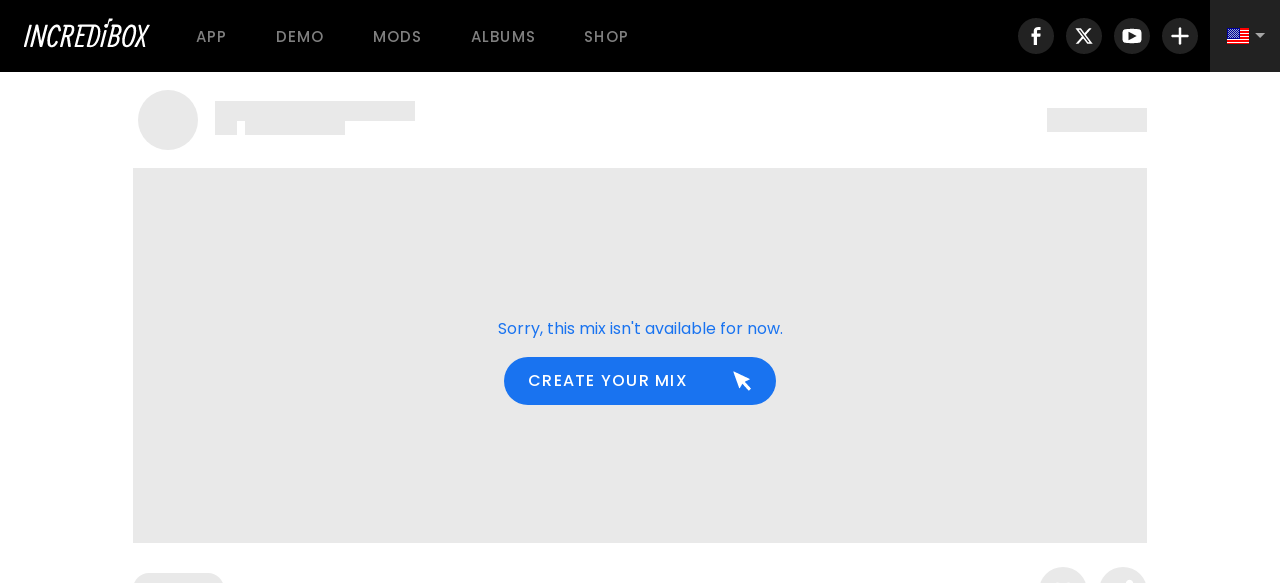

--- FILE ---
content_type: text/html; charset=UTF-8
request_url: https://www.incredibox.com/mix/575527FF7CDE2-V4
body_size: 34095
content:
<!DOCTYPE html><html lang='en'><head><meta charset='UTF-8'> <script async src='https://www.googletagmanager.com/gtag/js?id=G-LR8QWZ39JZ'></script><script>window.dataLayer = window.dataLayer || []; function gtag(){ dataLayer.push(arguments); } gtag('js', new Date()); gtag('config', 'G-LR8QWZ39JZ'); function saveGA(action, label, category){ gtag('event', action, { 'event_category': category, 'event_label': label }); }</script> <title>Incredibox</title>  <link rel="alternate" href="https://www.incredibox.com/mix/575527FF7CDE2-V4" hreflang="x-default"><link rel="alternate" href="https://www.incredibox.com/mix/575527FF7CDE2-V4" hreflang="en"><link rel="alternate" href="https://www.incredibox.com/es/mix/575527FF7CDE2-V4" hreflang="es"><link rel="alternate" href="https://www.incredibox.com/fr/mix/575527FF7CDE2-V4" hreflang="fr"><link rel="alternate" href="https://www.incredibox.com/pt/mix/575527FF7CDE2-V4" hreflang="pt"><link rel="alternate" href="https://www.incredibox.com/ru/mix/575527FF7CDE2-V4" hreflang="ru"><link rel="alternate" href="https://www.incredibox.com/cn/mix/575527FF7CDE2-V4" hreflang="zh"> <meta name='description' content='Watch an Incredibox mix.'><meta name='author' content='So Far So Good'>  <meta name='robots' content='noindex, nofollow'>   <meta name='viewport' content='width=device-width,height=device-height,initial-scale=1,minimum-scale=1,viewport-fit=cover,user-scalable=0'><link rel='stylesheet' href='https://www.incredibox.com/css/style1764783684856.min.css'><meta property='og:type' content='music.song'><meta property='og:title' content='Incredibox'><meta property='og:description' content='Watch an Incredibox mix.'><meta property='og:url' content='https://www.incredibox.com/'><meta property='og:image' content='https://www.incredibox.com/img/share/share-incredibox.png'><meta name='twitter:card' content='summary_large_image'><meta name='twitter:site' content='@incredibox_'><meta name='twitter:title' content='Incredibox'><meta name='twitter:description' content='Watch an Incredibox mix.'><meta name='twitter:image' content='https://www.incredibox.com/img/share/share-incredibox.png'><meta name='twitter:domain' content='https://www.incredibox.com/'><meta property='twitter:app:name:iphone' content='Incredibox'><meta property='twitter:app:id:iphone' content='1093131935'><meta property='twitter:app:name:ipad' content='Incredibox'><meta property='twitter:app:id:ipad' content='1093131935'><meta property='twitter:app:name:googleplay' content='Incredibox'><meta property='twitter:app:id:googleplay' content='com.sofarsogood.incredibox'></head><body class='page-mix'> <svg aria-hidden='true' style='position: absolute; width: 0; height: 0; overflow: hidden; opacity:0;' version='1.1' xmlns='http://www.w3.org/2000/svg' xmlns:xlink='http://www.w3.org/1999/xlink'><defs><symbol id='ic-mod-down' viewBox='0 0 60 60'><path d='M46.18 18.327c-.07-.047-.147-.078-.222-.112-.013-.008-15.383-6.378-15.383-6.378a1.498 1.498 0 0 0-1.147 0s-15.368 6.369-15.38 6.377c-.077.034-.154.065-.225.113a1.5 1.5 0 0 0-.667 1.247l-.002 20.852a1.5 1.5 0 0 0 .926 1.386l15.345 6.351a1.497 1.497 0 0 0 1.148 0l15.345-6.351a1.5 1.5 0 0 0 .926-1.386l.002-20.852c0-.501-.25-.969-.666-1.247zm-9.007 12.506c.682-.681 1.753-.755 2.439-.17.394.336.62.823.62 1.337 0 .468-.182.907-.513 1.238l-8.482 8.486c-.329.33-.768.513-1.236.513s-.907-.182-1.237-.514l-8.48-8.484c-.331-.33-.513-.77-.513-1.237 0-.514.225-1.001.62-1.337.685-.587 1.756-.512 2.438.169l5.423 5.428V23.578l-9.674-4.004 11.423-4.728 11.423 4.728-9.674 4.004v12.683l5.423-5.427z'/></symbol><symbol id='ic-modder' viewBox='0 0 60 60'><path d='M43.233 43.908c-.779-3.99-3.406-6.617-7.59-7.785l-5.352 2.14c-.098 0-.195.098-.292.098s-.195 0-.292-.097l-5.45-2.238c-4.184 1.167-6.714 3.892-7.59 7.784-.389 1.85-.389 2.141-.486 2.92 0 .583.389 1.07.876 1.07h25.787c.486 0 .875-.487.875-1.07 0-.682-.097-.973-.486-2.822zM18.71 29.798l10.898 4.476c.098.097.292.097.39.097s.292 0 .389-.097l10.898-4.476c.39-.195.682-.584.682-.973V14.034c0-.39-.195-.681-.487-.876-.097 0-.097-.097-.195-.097L30.388 8.584c-.292-.097-.584-.097-.779 0l-10.898 4.477q-.098 0-.195.097c-.292.195-.486.487-.486.876v14.79c0 .39.291.78.68.974zm6.811-1.752c-1.265 0-2.238-1.07-2.238-2.238s1.07-2.238 2.238-2.238 2.238 1.07 2.238 2.238-.973 2.238-2.238 2.238zm8.953 0c-1.265 0-2.238-1.07-2.238-2.238s1.07-2.238 2.238-2.238 2.238 1.07 2.238 2.238-.973 2.238-2.238 2.238zm-4.476-17.418l8.076 3.308L30 17.343l-8.077-3.308 8.077-3.406z'/></symbol><symbol id='ic-mod-list' viewBox='0 0 60 60'><path d='m30 12.95c-2.41 0-4.57 1.75-4.58 4.39 0 3.91 2.17 6 4.58 6s4.58-2.09 4.58-6c0-2.64-2.17-4.39-4.58-4.39z'/><path d='m32.35 29.34c2.22 0 4.06 1.91 4.21 4.37l.5 9.51c.04.73-.48 1.34-1.13 1.34h-11.87c-.66 0-1.18-.62-1.13-1.34l.5-9.51c.15-2.46 1.99-4.37 4.21-4.37z'/><path d='m32.35 29.34c2.22 0 4.06 1.91 4.21 4.37l.5 9.51c.04.73-.48 1.34-1.13 1.34h-11.87c-.66 0-1.18-.62-1.13-1.34l.5-9.51c.15-2.46 1.99-4.37 4.21-4.37z'/><path d='m42.47 15.45c-1.57 0-2.99 1.14-2.99 2.87 0 2.55 1.42 3.92 2.99 3.92s2.99-1.37 2.99-3.92c0-1.73-1.42-2.87-2.99-2.87z'/><path d='m17.53 15.45c1.57 0 2.99 1.14 2.99 2.87 0 2.55-1.42 3.92-2.99 3.92s-2.99-1.37-2.99-3.92c0-1.73 1.42-2.87 2.99-2.87z'/><path d='m43.83 28.19s-1.7.02-2.91.05c.93 1.5 1.52 3.25 1.63 5.16l.32 6.04h2.98c.46 0 .83-.4.8-.88l.16-7.52c-.1-1.6-1.41-2.85-2.98-2.85z'/><path d='m17.45 33.35c.11-1.88.7-3.63 1.62-5.12-1.21-.03-2.9-.05-2.9-.05-1.57 0-2.87 1.25-2.98 2.85l.16 7.52c-.03.47.34.88.8.88h2.98z'/></symbol><symbol id='ic-resize' viewBox='0 0 33 36'><path d='m30,0H3C1.3,0,0,1.3,0,3v31c0,1.1.9,2,2,2h29c1.1,0,2-.9,2-2V3c0-1.7-1.3-3-3-3ZM3,2c.6,0,1,.4,1,1s-.4,1-1,1-1-.4-1-1,.4-1,1-1Zm28,31.5c0,.3-.2.5-.5.5H2.5c-.3,0-.5-.2-.5-.5V5h29v28.5Z'/><path d='m5,29.8c0,.7.5,1.2,1.2,1.2h8.6c.7,0,1.2-.5,1.2-1.2s-.5-1.2-1.2-1.2h-5.6l6.5-6.5c.5-.5.5-1.2,0-1.7-.2-.2-.5-.4-.9-.4-.3,0-.6.1-.9.4l-6.5,6.5v-5.6c0-.7-.5-1.2-1.2-1.2s-1.2.5-1.2,1.2v8.5Z'/><path d='m17.4,18.6c.2.2.5.4.9.4.3,0,.6-.1.9-.4l6.5-6.5v5.6c0,.7.5,1.2,1.2,1.2s1.2-.5,1.2-1.2v-8.6c0-.7-.5-1.2-1.2-1.2h-8.6c-.7,0-1.2.5-1.2,1.2s.5,1.2,1.2,1.2h5.6l-6.5,6.5c-.5.6-.5,1.4,0,1.8Z'/></symbol><symbol id='ic-plug' viewBox='0 0 32 32'><path d='M25.125 10.469c-0.144-0.146-0.344-0.236-0.565-0.236s-0.421 0.090-0.565 0.236l-3.291 3.291-2.464-2.464 3.291-3.296c0.146-0.144 0.236-0.344 0.236-0.565s-0.090-0.421-0.236-0.565l-0-0c-0.145-0.143-0.345-0.232-0.565-0.232s-0.42 0.088-0.565 0.232l-3.291 3.291-1.109-1.125c-0.049-0.047-0.116-0.077-0.189-0.077s-0.14 0.029-0.189 0.077l0-0-3.515 3.493c-0.874 0.93-1.412 2.185-1.412 3.567 0 2.878 2.333 5.211 5.211 5.211 1.381 0 2.637-0.537 3.569-1.414l-0.003 0.003 3.493-3.493c0.047-0.049 0.077-0.116 0.077-0.189s-0.029-0.14-0.077-0.189l-1.131-1.131 3.291-3.291c0.143-0.145 0.232-0.345 0.232-0.565s-0.088-0.42-0.232-0.565l0 0z'></path><path d='M10.448 20.421l-1.68 1.68c-0.133 0.142-0.215 0.334-0.215 0.545 0 0.442 0.358 0.8 0.8 0.8 0.211 0 0.403-0.082 0.546-0.215l-0 0 1.68-1.68c-0.429-0.33-0.8-0.702-1.12-1.117l-0.011-0.014z'></path></symbol><symbol id='ic-schools' viewBox='0 0 32 32'><path d='M26.133 18.827c0.183-0.249 0.294-0.563 0.294-0.901 0-0.009-0-0.019-0-0.028l0 0.001c0.001-0.021 0.002-0.046 0.002-0.070 0-0.414-0.186-0.784-0.48-1.032l-0.002-0.002v-2.613c0-0.218-0.177-0.395-0.395-0.395v0h-8.192c-0.394 0.142-0.848 0.224-1.322 0.224-0.013 0-0.027-0-0.040-0h0.002c-1.237 0-2.24-0.469-2.24-1.067s1.003-1.067 2.24-1.067c0.009-0 0.019-0 0.030-0 0.476 0 0.934 0.080 1.36 0.228l-0.029-0.009h8.16c0.005 0.001 0.011 0.002 0.017 0.002 0.050 0 0.091-0.041 0.091-0.091 0-0.041-0.027-0.075-0.064-0.087l-0.001-0-9.168-4.267c-0.116-0.056-0.251-0.088-0.395-0.088s-0.279 0.032-0.4 0.090l0.006-0.002-10.757 5.045c-0.106 0.044-0.179 0.147-0.179 0.267s0.073 0.223 0.177 0.266l0.002 0.001 10.757 5.045c0.116 0.056 0.251 0.088 0.395 0.088s0.279-0.032 0.4-0.090l-0.006 0.002 8.891-4.171v2.667c-0.327 0.239-0.537 0.622-0.537 1.054 0 0.037 0.002 0.073 0.004 0.108l-0-0.005c-0 0.012-0.001 0.025-0.001 0.039 0 0.343 0.119 0.659 0.317 0.908l-0.002-0.003c-0.37 0.491-0.597 1.109-0.608 1.779l-0 0.003c-0.001 0.016-0.002 0.035-0.002 0.053 0 0.391 0.316 0.707 0.706 0.709h0.902c0.388-0.002 0.701-0.316 0.701-0.704 0-0.021-0.001-0.041-0.003-0.061l0 0.003c0-0.003 0-0.007 0-0.010 0-0.689-0.237-1.324-0.634-1.825l0.005 0.006z'></path><path d='M15.728 20.549l-5.973-2.805v4.656c1.717 1.308 3.886 2.106 6.239 2.133l0.006 0c2.36-0.028 4.528-0.825 6.271-2.152l-0.026 0.019v-4.656l-5.973 2.805c-0.080 0.038-0.173 0.060-0.272 0.060s-0.192-0.022-0.276-0.062l0.004 0.002z'></path></symbol><symbol id='ic-language' viewBox='0 0 32 32'><path d='M16 6.133c-5.449 0-9.867 4.417-9.867 9.867s4.417 9.867 9.867 9.867c5.449 0 9.867-4.417 9.867-9.867v0c0-5.449-4.417-9.867-9.867-9.867v0zM23.221 10.72c0.979 1.318 1.607 2.95 1.716 4.721l0.001 0.025h-3.232c-0.031-1.361-0.223-2.663-0.56-3.906l0.026 0.114c0.786-0.274 1.462-0.597 2.096-0.982l-0.048 0.027zM15.467 15.467h-4.267c0.039-1.266 0.231-2.471 0.559-3.619l-0.025 0.104c1.11 0.304 2.391 0.496 3.711 0.533l0.023 0.001zM15.467 16.533v2.987c-1.334 0.039-2.606 0.231-3.821 0.56l0.115-0.026c-0.31-1.043-0.512-2.248-0.559-3.493l-0.001-0.027zM16.533 16.533h4.267c-0.039 1.266-0.231 2.471-0.559 3.619l0.025-0.104c-1.101-0.302-2.372-0.494-3.683-0.533l-0.024-0.001zM16.533 15.467v-2.987c1.334-0.039 2.606-0.231 3.821-0.56l-0.115 0.026c0.31 1.043 0.512 2.248 0.559 3.493l0.001 0.027zM22.635 10v0c-0.496 0.289-1.074 0.555-1.677 0.767l-0.072 0.022c-0.422-1.239-1.059-2.305-1.874-3.208l0.007 0.008c1.431 0.524 2.644 1.349 3.61 2.404l0.006 0.007zM19.968 11.067c-1.018 0.274-2.195 0.448-3.406 0.485l-0.023 0.001v-4.427c1.419 0.309 2.661 1.808 3.44 3.936zM15.467 7.12v4.427c-1.235-0.037-2.411-0.212-3.538-0.51l0.108 0.024c0.763-2.128 2.005-3.627 3.429-3.941zM12.997 7.579c-0.81 0.893-1.445 1.96-1.843 3.137l-0.018 0.063c-0.677-0.232-1.256-0.499-1.803-0.815l0.049 0.026c0.965-1.064 2.173-1.889 3.538-2.391l0.062-0.020zM10.864 11.664c-0.313 1.128-0.506 2.429-0.533 3.77l-0 0.017h-3.2c0.108-1.789 0.728-3.415 1.713-4.755l-0.017 0.025c0.576 0.349 1.243 0.668 1.942 0.919l0.079 0.025zM8.795 21.264c-0.979-1.313-1.608-2.939-1.721-4.705l-0.001-0.026h3.2c0.031 1.361 0.223 2.663 0.56 3.906l-0.026-0.114c-0.778 0.276-1.447 0.598-2.074 0.982l0.048-0.027zM9.381 21.984c0.497-0.287 1.076-0.553 1.681-0.767l0.074-0.023c0.418 1.239 1.053 2.306 1.868 3.208l-0.007-0.008c-1.437-0.515-2.656-1.335-3.626-2.388l-0.006-0.006zM12.048 20.917c1.017-0.267 2.191-0.434 3.4-0.464l0.019-0v4.427c-1.424-0.315-2.667-1.813-3.445-3.941zM16.533 24.88v-4.427c1.235 0.037 2.411 0.212 3.538 0.51l-0.108-0.024c-0.763 2.128-2.005 3.627-3.429 3.941zM19.003 24.421c0.81-0.893 1.445-1.96 1.843-3.137l0.018-0.063c0.677 0.232 1.256 0.499 1.803 0.815l-0.049-0.026c-0.965 1.064-2.173 1.889-3.538 2.391l-0.062 0.020zM21.136 20.336c0.313-1.128 0.506-2.429 0.533-3.77l0-0.017h3.2c-0.108 1.789-0.728 3.415-1.713 4.755l0.017-0.025c-0.576-0.349-1.243-0.668-1.942-0.919l-0.079-0.025z'></path></symbol><symbol id='ic-plus' viewBox='0 0 32 32'><path d='M22.656 14.885h-5.557v-5.525c-0.006-0.603-0.495-1.090-1.098-1.093h-0c-0.304 0.002-0.579 0.126-0.779 0.325l0-0c-0.198 0.2-0.322 0.475-0.325 0.778v5.526l-5.552 0.037c-0.596 0.002-1.081 0.474-1.104 1.065l-0 0.002c0.006 0.607 0.497 1.098 1.103 1.104h5.553v5.525c-0 0.003-0 0.006-0 0.009 0 0.607 0.492 1.099 1.099 1.099 0.307 0 0.585-0.126 0.784-0.329l0-0c0.198-0.2 0.322-0.475 0.325-0.778v-5.526h5.552c0.003 0 0.008 0 0.012 0 0.301 0 0.573-0.125 0.767-0.325l0-0c0.198-0.2 0.322-0.475 0.325-0.778v-0.001c0 0 0-0 0-0 0-0.612-0.493-1.109-1.103-1.115h-0.001z'></path></symbol><symbol id='ic-tiktok' viewBox='0 0 32 32'><path d='M22.843 14.475c-0.128 0-0.261 0-0.395 0-0.001 0-0.002 0-0.003 0-1.487 0-2.797-0.761-3.561-1.915l-0.010-0.016v6.597c0 2.686-2.178 4.864-4.864 4.864s-4.864-2.178-4.864-4.864c0-2.686 2.178-4.864 4.864-4.864 0.002 0 0.004 0 0.006 0h-0c0.101 0 0.197 0 0.299 0v2.395c-0.084-0.014-0.187-0.026-0.291-0.032l-0.007-0c-1.322 0.063-2.37 1.151-2.37 2.483s1.048 2.419 2.365 2.482l0.006 0c0.012 0 0.025 0 0.039 0 1.373 0 2.492-1.088 2.542-2.449l0-0.005v-11.168h2.293c0.22 2.053 1.869 3.659 3.922 3.813l0.014 0.001v2.667z'></path></symbol><symbol id='ic-tumblr' viewBox='0 0 60 60'><path d='M31.9,35.39c0,2.16,1.09,2.91,2.82,2.91h2.47v5.5H32.52c-4.2,0-7.33-2.17-7.33-7.34V28.18H21.37V23.69a8.32,8.32,0,0,0,6.16-7.84H31.9V23H37v5.22H31.9v7.21'/></symbol><symbol id='ic-dark' viewBox='0 0 32 32'><path d='M16 7.2c-4.86 0-8.8 3.94-8.8 8.8s3.94 8.8 8.8 8.8c4.86 0 8.8-3.94 8.8-8.8v0c-0.006-4.858-3.942-8.794-8.799-8.8h-0.001zM21.589 20.187c-1.286 1.703-3.307 2.792-5.582 2.792-3.853 0-6.976-3.123-6.976-6.976 0-2.268 1.083-4.284 2.759-5.558l0.017-0.013c0.086-0.062 0.193-0.099 0.309-0.099 0.29 0 0.526 0.231 0.533 0.52v0.001c0 0.003 0 0.007 0 0.011 0 4.686 3.799 8.485 8.485 8.485 0.017 0 0.034-0 0.051-0h-0.003c0.28 0.017 0.501 0.249 0.501 0.532 0 0.114-0.036 0.22-0.097 0.307l0.001-0.002z'></path></symbol><symbol id='ic-kid' viewBox='0 0 32 32'><path d='M12.987 14.859c0 0.736-0.597 1.333-1.333 1.333s-1.333-0.597-1.333-1.333c0-0.736 0.597-1.333 1.333-1.333s1.333 0.597 1.333 1.333z'></path><path d='M21.68 14.859c0 0.736-0.597 1.333-1.333 1.333s-1.333-0.597-1.333-1.333c0-0.736 0.597-1.333 1.333-1.333s1.333 0.597 1.333 1.333z'></path><path d='M17.979 19.493c-0.555 0.383-1.243 0.612-1.984 0.612s-1.429-0.229-1.996-0.62l0.012 0.008c-0.086-0.063-0.195-0.101-0.312-0.101-0.295 0-0.533 0.239-0.533 0.533 0 0.197 0.107 0.37 0.267 0.462l0.003 0.001c0.73 0.488 1.626 0.782 2.59 0.789h0.002c0.953-0.003 1.836-0.3 2.564-0.805l-0.015 0.010c0.143-0.097 0.235-0.259 0.235-0.443 0-0.295-0.239-0.534-0.534-0.534-0.111 0-0.215 0.034-0.3 0.093l0.002-0.001z'></path><path d='M26.352 13.691c-0.113-0.345-0.432-0.591-0.808-0.591-0.227 0-0.432 0.089-0.584 0.233l0-0c-1.104-3.957-4.571-7.2-8.96-7.2s-7.856 3.243-8.96 7.2c-0.152-0.144-0.358-0.233-0.584-0.233-0.376 0-0.695 0.245-0.806 0.585l-0.002 0.006c-0.661 1.429 0.299 3.296 1.173 3.995 0.763 4.389 4.432 8.181 9.179 8.181s8.416-3.792 9.179-8.181c0.875-0.699 1.835-2.565 1.173-3.995zM16 24.267c-4.405 0-7.733-4.149-7.733-8.267 0.043-3.143 1.761-5.875 4.3-7.349l0.041-0.022c1.207 1.223 2.882 1.98 4.735 1.98 0.053 0 0.106-0.001 0.158-0.002l-0.008 0c0.001 0 0.003 0 0.005 0 0.186 0 0.37-0.014 0.549-0.040l-0.020 0.002c0.219-0.009 0.394-0.186 0.4-0.405v-0.001c0.001-0.009 0.001-0.019 0.001-0.029 0-0.2-0.162-0.363-0.363-0.363-0.014 0-0.027 0.001-0.040 0.002l0.002-0c-1.365 0-1.568-1.227-1.6-2.016 4.187 0.267 7.296 4.267 7.296 8.24 0.011 4.117-3.317 8.267-7.723 8.267z'></path></symbol><symbol id='ic-stop' viewBox='0 0 32 32'><path d='M10.827 17.397c-0.096 0.731-0.459 0.661-0.869 0.277-0.376-0.439-0.779-0.832-1.215-1.187l-0.017-0.013c-1.12-0.896-1.989-1.013-2.549-0.475-0.475 0.453 0.389 1.467 1.184 2.352 1.307 1.445 1.936 3.397 3.947 4.944 1.336 1.249 3.137 2.017 5.116 2.017 0.104 0 0.208-0.002 0.312-0.006l-0.015 0c2.437 0 4.048-1.013 5.024-2.667 0.955-1.657 1.518-3.643 1.518-5.761 0-0.161-0.003-0.321-0.010-0.48l0.001 0.023c0-1.803-0.043-5.867-0.043-5.867 0-0.805-0.4-1.179-0.987-1.179s-0.944 0.373-0.944 1.179v3.915c0 0.368-0.298 0.667-0.667 0.667s-0.667-0.298-0.667-0.667v0-6.565c0-0.589-0.478-1.067-1.067-1.067s-1.067 0.478-1.067 1.067v0 6.581c0 0.368-0.298 0.667-0.667 0.667s-0.667-0.298-0.667-0.667v0-7.648c0-0.589-0.478-1.067-1.067-1.067s-1.067 0.478-1.067 1.067v0 7.648c0 0.368-0.298 0.667-0.667 0.667s-0.667-0.298-0.667-0.667v0-6.048c0-0.805-0.432-1.232-1.024-1.232s-1.019 0.416-1.019 1.221c0 0-0.085 6.933-0.085 7.52 0.001 0.054 0.001 0.118 0.001 0.182 0 0.447-0.022 0.889-0.064 1.324l0.004-0.055z'></path></symbol><symbol id='ic-gift' viewBox='0 0 32 32'><path d='M15.2 12.155h-6.725c-0.003-0-0.007-0-0.011-0-0.335 0-0.607 0.269-0.613 0.602v1.67c0 0 0 0 0 0 0 0.106 0.086 0.192 0.192 0.192 0.002 0 0.004-0 0.006-0h7.152z'></path><path d='M16.8 14.619h7.152c0.002 0 0.003 0 0.005 0 0.106 0 0.192-0.086 0.192-0.192 0-0 0-0 0-0v0-1.669c-0.006-0.334-0.278-0.603-0.613-0.603-0.004 0-0.008 0-0.011 0h-6.725z'></path><path d='M16.8 23.616h5.125c0.003 0 0.007 0 0.011 0 0.337 0 0.61-0.272 0.613-0.608v-6.79h-5.749z'></path><path d='M15.2 16.219h-5.749v6.789c0.003 0.336 0.276 0.608 0.613 0.608 0.004 0 0.008-0 0.011-0h5.125z'></path><path d='M21.499 6.933c-0.404-0.428-0.976-0.695-1.61-0.695-0.602 0-1.149 0.241-1.548 0.631l0-0c-0.969 0.948-1.758 2.075-2.314 3.329l-0.027 0.068c-0.585-1.316-1.374-2.438-2.339-3.379l-0.002-0.002c-0.399-0.39-0.945-0.631-1.547-0.631-0.634 0-1.206 0.266-1.609 0.694l-0.001 0.001c-0.379 0.392-0.612 0.926-0.612 1.515 0 0.668 0.301 1.266 0.774 1.667l0.003 0.003c1.035 1.067 2.571 1.728 4.56 2.011h1.6c1.989-0.283 3.525-0.96 4.56-2.011 0.465-0.402 0.757-0.993 0.757-1.652 0-0.605-0.246-1.153-0.645-1.548l-0-0zM11.397 9.397c-0.667-0.677-0.507-1.323-0.133-1.701 0.217-0.227 0.521-0.369 0.858-0.373h0.001c0.312 0.005 0.594 0.132 0.8 0.336l-0-0c0.962 0.945 1.731 2.083 2.243 3.352l0.024 0.066c-1.471-0.157-2.776-0.767-3.798-1.685l0.006 0.005zM20.603 9.397c-1.016 0.913-2.321 1.523-3.762 1.677l-0.030 0.003c0.536-1.335 1.305-2.474 2.265-3.417l0.001-0.001c0.206-0.204 0.488-0.331 0.799-0.336h0.001c0.338 0.005 0.641 0.147 0.858 0.373l0 0c0.373 0.379 0.533 1.024-0.133 1.701z'></path></symbol><symbol id='ic-apple' viewBox='0 0 32 32'><path d='M20.603 14.997c0.020-1.423 0.776-2.665 1.903-3.366l0.017-0.010c-0.734-1.033-1.91-1.711-3.247-1.755l-0.007-0c-1.371-0.144-2.699 0.8-3.392 0.8s-1.787-0.8-2.944-0.779c-1.562 0.052-2.91 0.924-3.631 2.197l-0.011 0.022c-1.6 2.725-0.4 6.725 1.109 8.923 0.752 1.067 1.637 2.283 2.789 2.24s1.557-0.715 2.923-0.715 1.744 0.715 2.928 0.688 1.973-1.067 2.704-2.171c0.516-0.72 0.938-1.554 1.22-2.449l0.017-0.063c-1.404-0.601-2.372-1.968-2.379-3.562v-0.001z'></path><path d='M18.373 8.421c0.574-0.681 0.923-1.568 0.923-2.537 0-0.106-0.004-0.21-0.012-0.314l0.001 0.014c-1.048 0.112-1.963 0.609-2.615 1.345l-0.004 0.004c-0.582 0.655-0.937 1.523-0.937 2.473 0 0.091 0.003 0.18 0.010 0.269l-0.001-0.012c0.011 0 0.025 0 0.038 0 1.046 0 1.98-0.482 2.591-1.237l0.005-0.006z'></path></symbol><symbol id='ic-burger' viewBox='0 0 32 32'><path d='M20.88 12.267h-9.76c-0.442 0-0.8-0.358-0.8-0.8s0.358-0.8 0.8-0.8v0h9.76c0.442 0 0.8 0.358 0.8 0.8s-0.358 0.8-0.8 0.8v0z'></path><path d='M20.88 16.8h-9.76c-0.442 0-0.8-0.358-0.8-0.8s0.358-0.8 0.8-0.8v0h9.76c0.442 0 0.8 0.358 0.8 0.8s-0.358 0.8-0.8 0.8v0z'></path><path d='M20.88 21.333h-9.76c-0.442 0-0.8-0.358-0.8-0.8s0.358-0.8 0.8-0.8v0h9.76c0.442 0 0.8 0.358 0.8 0.8s-0.358 0.8-0.8 0.8v0z'></path></symbol><symbol id='ic-check' viewBox='0 0 32 32'><path d='M16 21.867c0.133-0.277 3.365-6.88 7.003-10.283 0.199-0.183 0.326-0.441 0.336-0.729l0-0.002c-0.003-0.587-0.48-1.061-1.067-1.061-0.268 0-0.513 0.099-0.7 0.262l0.001-0.001c-2.779 2.592-5.264 6.773-6.496 9.067l-0.315 0.576-0.48-0.496-4.384-4.24c-0.186-0.181-0.441-0.293-0.722-0.293-0.003 0-0.006 0-0.009 0h0c-0.008-0-0.018-0-0.027-0-0.574 0-1.040 0.466-1.040 1.040 0 0.009 0 0.019 0 0.028l-0-0.001c0.003 0.29 0.125 0.55 0.32 0.736l0 0 5.867 5.691c0.19 0.181 0.447 0.292 0.73 0.293h0c0.027 0.002 0.059 0.004 0.091 0.004s0.063-0.001 0.095-0.004l-0.004 0c0.354-0.055 0.646-0.276 0.797-0.58l0.003-0.006z'></path></symbol><symbol id='ic-close' viewBox='0 0 32 32'><path d='M17.131 16l4.144-4.144c0.133-0.142 0.215-0.334 0.215-0.545 0-0.442-0.358-0.8-0.8-0.8-0.211 0-0.403 0.082-0.546 0.215l0-0-4.144 4.144-4.144-4.144c-0.142-0.133-0.334-0.215-0.545-0.215-0.442 0-0.8 0.358-0.8 0.8 0 0.211 0.082 0.403 0.215 0.546l-0-0 4.144 4.144-4.144 4.144c-0.146 0.144-0.236 0.344-0.236 0.565s0.090 0.421 0.236 0.565l0 0c0.141 0.145 0.337 0.235 0.555 0.235 0.004 0 0.007-0 0.011-0h-0.001c0.002 0 0.004 0 0.006 0 0.219 0 0.417-0.090 0.559-0.235l4.144-4.144 4.144 4.144c0.143 0.145 0.342 0.235 0.562 0.235 0.001 0 0.003 0 0.004 0h-0c0.003 0 0.007 0 0.010 0 0.218 0 0.414-0.090 0.555-0.235l0-0c0.146-0.144 0.236-0.344 0.236-0.565s-0.090-0.421-0.236-0.565l-0-0z'></path></symbol><symbol id='ic-copy' viewBox='0 0 32 32'><path d='M18.133 11.467h-9.067c-0.442 0-0.8 0.358-0.8 0.8v0 11.2c0 0.442 0.358 0.8 0.8 0.8v0h9.067c0.442 0 0.8-0.358 0.8-0.8v0-11.2c0-0.442-0.358-0.8-0.8-0.8v0zM17.333 22.667h-7.467v-9.6h7.467z'></path><path d='M22.933 7.733h-9.067c-0.442 0-0.8 0.358-0.8 0.8v0 0.8h9.067v9.6h-1.067v1.6h1.867c0.442 0 0.8-0.358 0.8-0.8v0-11.2c0-0.442-0.358-0.8-0.8-0.8v0z'></path></symbol><symbol id='ic-downcloud' viewBox='0 0 32 32'><path d='M19.227 20.437l-0.533 0.533-1.893 1.899v-5.867h-1.6v5.867l-2.4-2.432c-0.145-0.143-0.345-0.232-0.565-0.232s-0.42 0.088-0.565 0.232l0-0c-0.145 0.146-0.234 0.346-0.234 0.568s0.090 0.422 0.234 0.568l3.792 3.792c0.139 0.138 0.328 0.227 0.537 0.235l0.002 0c0 0 0.001 0 0.002 0 0.22 0 0.42-0.090 0.564-0.235l3.792-3.792c0.145-0.146 0.234-0.346 0.234-0.568s-0.090-0.422-0.234-0.568l0 0c-0.145-0.143-0.345-0.232-0.565-0.232s-0.42 0.088-0.565 0.232l0-0z'></path><path d='M22.304 12.336v0c0-0.123 0-0.245 0-0.373-0.003-3.070-2.492-5.557-5.563-5.557-2.141 0-3.999 1.21-4.929 2.983l-0.015 0.031c-0.177-0.027-0.383-0.044-0.593-0.048l-0.004-0c-2.251 0-4.077 1.824-4.080 4.074v0c0 2.256 1.829 3.547 4.080 3.547h4v-3.808c0-0.442 0.358-0.8 0.8-0.8s0.8 0.358 0.8 0.8v0 3.808h5.504c1.435 0 2.597-0.629 2.597-2.059 0-1.434-1.163-2.597-2.597-2.597v0z'></path></symbol><symbol id='ic-download' viewBox='0 0 32 32'><path d='M13.968 18.027v0l1.429 1.424c0.154 0.155 0.367 0.251 0.603 0.251s0.449-0.096 0.603-0.251l0-0 1.429-1.424 3.989-3.989c0.155-0.156 0.25-0.371 0.251-0.608v-0c0-0.001 0-0.001 0-0.002 0-0.474-0.384-0.859-0.859-0.859-0.24 0-0.457 0.099-0.613 0.258l-0 0-0.533 0.571-3.413 3.387v-9.067c0-0.471-0.382-0.853-0.853-0.853s-0.853 0.382-0.853 0.853v0 9.067l-3.947-3.957c-0.155-0.153-0.368-0.247-0.603-0.247-0.471 0-0.854 0.379-0.859 0.849v0c0 0.237 0.096 0.452 0.251 0.608l-0-0z'></path><path d='M21.536 21.6h-11.072c-0.442 0-0.8 0.358-0.8 0.8s0.358 0.8 0.8 0.8v0h11.072c0.442 0 0.8-0.358 0.8-0.8s-0.358-0.8-0.8-0.8v0z'></path></symbol><symbol id='ic-edit' viewBox='0 0 32 32'><path d='M9.6 12.267h8.8l0.533-1.6h-9.333c-0.442 0-0.8 0.358-0.8 0.8s0.358 0.8 0.8 0.8v0z'></path><path d='M9.6 16.8h7.328l0.533-1.6h-7.861c-0.442 0-0.8 0.358-0.8 0.8s0.358 0.8 0.8 0.8v0z'></path><path d='M9.515 19.733c-0.442 0-0.8 0.358-0.8 0.8s0.358 0.8 0.8 0.8v0h5.952l0.533-1.6h-6.485z'></path><path d='M24.533 11.733l0.613-1.867c0.017-0.049 0.026-0.106 0.026-0.165 0-0.235-0.152-0.435-0.364-0.506l-0.004-0.001-2.325-0.763c-0.049-0.017-0.106-0.026-0.165-0.026-0.235 0-0.435 0.152-0.506 0.364l-0.001 0.004-0.619 1.893z'></path><path d='M20.523 12.683l-2.965 9.067c-0.018 0.051-0.029 0.111-0.029 0.172 0 0.016 0.001 0.032 0.002 0.048l-0-0.002 0.56 3.611c0.001 0.032 0.027 0.057 0.059 0.057 0.020 0 0.037-0.010 0.048-0.025l0-0 2.603-2.587c0.049-0.053 0.087-0.118 0.111-0.188l0.001-0.004 2.965-9.067z'></path></symbol><symbol id='ic-exclusive' viewBox='0 0 32 32'><path d='M21.536 20.709h-11.072c-0.442 0-0.8 0.358-0.8 0.8s0.358 0.8 0.8 0.8v0h11.072c0.442 0 0.8-0.358 0.8-0.8s-0.358-0.8-0.8-0.8v0z'></path><path d='M10.667 18.133h10.763c0.005 0 0.010 0 0.016 0 0.392 0 0.724-0.255 0.841-0.607l0.002-0.006 1.797-6.064c0.003-0.011 0.005-0.024 0.005-0.037 0-0.082-0.067-0.149-0.149-0.149-0.032 0-0.061 0.010-0.085 0.027l0-0-5.221 3.568-2.448-7.467c-0.023-0.058-0.079-0.098-0.144-0.098s-0.121 0.040-0.144 0.097l-0 0.001-2.443 7.467-5.221-3.568c-0.024-0.016-0.053-0.026-0.085-0.026-0.082 0-0.149 0.067-0.149 0.149 0 0.013 0.002 0.026 0.005 0.038l-0-0.001 1.797 6.064c0.118 0.359 0.451 0.614 0.843 0.614 0.008 0 0.015-0 0.023-0l-0.001 0z'></path></symbol><symbol id='ic-external' viewBox='0 0 32 32'><path d='M24 8.8c0-0.442-0.358-0.8-0.8-0.8v0h-5.333c-0.222 0.001-0.424 0.090-0.571 0.235l0-0c-0.141 0.145-0.227 0.343-0.227 0.561 0 0.431 0.339 0.783 0.764 0.804l0.002 0h3.435l-2.133 2.133h0.331c0.442 0 0.8 0.358 0.8 0.8v0 0.331l2.133-2.133v3.435c0 0.442 0.358 0.8 0.8 0.8s0.8-0.358 0.8-0.8v0-3.499z'></path><path d='M18.245 14.885l-3.28 3.28c-0.142 0.133-0.334 0.215-0.545 0.215-0.442 0-0.8-0.358-0.8-0.8 0-0.211 0.082-0.403 0.215-0.546l-0 0 5.301-5.301h-9.803c-0.442 0-0.8 0.358-0.8 0.8v0 10.133c0 0.442 0.358 0.8 0.8 0.8v0h10.133c0.442 0 0.8-0.358 0.8-0.8v0-9.803l-2.021 2.021z'></path></symbol><symbol id='ic-eye' viewBox='0 0 32 32'><path d='M23.931 15.739c-1.851-3.285-4.8-5.248-7.931-5.248s-6.080 1.963-7.931 5.248c-0.045 0.076-0.071 0.168-0.071 0.267s0.027 0.19 0.073 0.269l-0.001-0.003c1.851 3.285 4.8 5.248 7.931 5.248s6.080-1.963 7.931-5.248c0.045-0.076 0.071-0.168 0.071-0.267s-0.027-0.19-0.073-0.269l0.001 0.003zM16 18.597c-1.437 0-2.603-1.165-2.603-2.603s1.165-2.603 2.603-2.603c1.437 0 2.603 1.165 2.603 2.603 0 0.002 0 0.004 0 0.006v-0c-0.003 1.435-1.167 2.597-2.603 2.597 0 0 0 0 0 0v0z'></path></symbol><symbol id='ic-facebook' viewBox='0 0 32 32'><path d='M19.867 16.592h-3.013v7.408h-2.853v-7.408h-1.995v-2.848h1.995v-2.315c0-1.787 1.301-3.429 3.963-3.429 0.686 0 1.363 0.037 2.029 0.109l-0.083-0.007v2.491h-1.835c-0.96 0-1.221 0.443-1.221 1.179v1.979h3.141z'></path></symbol><symbol id='ic-fan' viewBox='0 0 32 32'><path d='M23.312 12.757h-4.171c-0.661 0-0.448-0.288-0.448-0.288 0.282-0.509 0.543-1.105 0.751-1.726l0.022-0.077c0.21-0.512 0.331-1.106 0.331-1.728 0-0.671-0.142-1.309-0.396-1.886l0.012 0.030s-0.448-0.997-1.264-0.901-0.672 0.971-0.672 0.971c-0.001 0.633-0.094 1.244-0.268 1.821l0.012-0.045c-0.158 0.567-0.417 1.061-0.758 1.485l0.006-0.008c-0.533 0.661-1.125 1.264-1.723 1.963-0.752 0.885-1.163 1.44-1.163 2.891v6.859c0 0.645 0.485 0.645 0.485 0.645s6.971-0.176 7.429-0.208c0.549-0.021 1.007-0.394 1.155-0.898l0.002-0.009c0.008-0.050 0.012-0.107 0.012-0.166 0-0.409-0.216-0.768-0.541-0.968l-0.005-0.003c-0.022-0.012-0.037-0.035-0.037-0.061s0.015-0.049 0.037-0.061l0-0c0.58-0.098 1.042-0.512 1.208-1.056l0.003-0.011c0.005-0.041 0.008-0.090 0.008-0.138 0-0.452-0.251-0.845-0.62-1.048l-0.006-0.003c-0.019-0.007-0.033-0.023-0.037-0.042l-0-0c-0.001-0.005-0.002-0.011-0.002-0.017 0-0.033 0.024-0.061 0.055-0.068l0-0c0.667-0.019 1.217-0.499 1.343-1.132l0.001-0.009c0.002-0.030 0.004-0.066 0.004-0.102 0-0.574-0.341-1.069-0.832-1.292l-0.009-0.004c-0.015-0.008-0.026-0.021-0.032-0.037l-0-0c-0.003-0.007-0.005-0.016-0.005-0.025 0-0.030 0.020-0.056 0.047-0.066l0-0c0.638-0.157 1.131-0.652 1.283-1.279l0.002-0.012c0.010-0.055 0.015-0.118 0.015-0.183 0-0.616-0.499-1.115-1.115-1.115-0.043 0-0.085 0.002-0.127 0.007l0.005-0z'></path><path d='M11.243 13.979l-2.709 0.075c-0.409 0-0.741 0.332-0.741 0.741v0 7.365c-0 0.008-0 0.017-0 0.027 0 0.411 0.332 0.744 0.742 0.747h0l2.715-0.075c0.409 0 0.741-0.332 0.741-0.741v0-7.392c0-0.412-0.334-0.747-0.747-0.747v0z'></path></symbol><symbol id='ic-help' viewBox='0 0 32 32'><path d='M21.019 10.901c-0.595-2.081-2.48-3.579-4.716-3.579-0.030 0-0.059 0-0.089 0.001l0.004-0c-0.070-0.003-0.152-0.005-0.235-0.005-2.267 0-4.191 1.471-4.87 3.51l-0.010 0.036c-0.101 0.343-0.159 0.737-0.159 1.144 0 0.528 0.098 1.033 0.275 1.498l-0.010-0.029c0.17 0.377 0.543 0.634 0.975 0.634 0.589 0 1.067-0.478 1.067-1.067 0-0.124-0.021-0.243-0.060-0.354l0.002 0.007c-0.075-0.206-0.118-0.443-0.118-0.69 0-0.183 0.024-0.361 0.068-0.53l-0.003 0.014c0.411-1.198 1.527-2.044 2.842-2.044 0.072 0 0.143 0.002 0.213 0.007l-0.009-0.001c0.028-0.001 0.061-0.002 0.094-0.002 1.267 0 2.336 0.843 2.679 1.998l0.005 0.020c0.256 0.939-0.309 1.776-1.312 2.816l-0.133 0.139c-1.019 1.067-1.904 1.979-2.469 3.472-0.044 0.112-0.069 0.241-0.069 0.377 0 0.455 0.285 0.843 0.686 0.997l0.007 0.002c0.11 0.044 0.238 0.069 0.371 0.069 0.001 0 0.001 0 0.002 0h-0c0.008 0 0.017 0 0.025 0 0.449 0 0.833-0.278 0.991-0.67l0.003-0.007c0.411-1.067 1.067-1.749 2.016-2.752l0.128-0.139c0.779-0.843 2.443-2.571 1.808-4.875z'></path><path d='M17.36 22.811c0 0.736-0.597 1.333-1.333 1.333s-1.333-0.597-1.333-1.333c0-0.736 0.597-1.333 1.333-1.333s1.333 0.597 1.333 1.333z'></path></symbol><symbol id='ic-home' viewBox='0 0 32 32'><path d='M23.264 15.195l-6.699-6.699c-0.147-0.138-0.346-0.224-0.565-0.224s-0.418 0.085-0.566 0.224l0-0-6.699 6.699c-0.133 0.142-0.215 0.334-0.215 0.545 0 0.442 0.358 0.8 0.8 0.8 0.211 0 0.403-0.082 0.546-0.215l-0 0 1.333-1.333v7.136c0 0.002-0 0.003-0 0.005 0 0.442 0.358 0.8 0.8 0.8 0 0 0 0 0 0h2.133c0.295 0 0.533-0.239 0.533-0.533v0-3.467c0-0.736 0.597-1.333 1.333-1.333s1.333 0.597 1.333 1.333v0 3.467c0 0.295 0.239 0.533 0.533 0.533v0h2.133c0.442 0 0.8-0.358 0.8-0.8v0-7.141l1.333 1.333c0.143 0.148 0.344 0.24 0.565 0.24h0c0.001 0 0.002 0 0.003 0 0.221 0 0.42-0.092 0.562-0.24l0-0c0.146-0.144 0.236-0.344 0.236-0.565s-0.090-0.421-0.236-0.565l-0-0z'></path></symbol><symbol id='ic-instagram' viewBox='0 0 32 32'><path d='M18.933 16c0 1.62-1.313 2.933-2.933 2.933s-2.933-1.313-2.933-2.933c0-1.62 1.313-2.933 2.933-2.933s2.933 1.313 2.933 2.933z'></path><path d='M20.267 7.467h-8.533c-2.667 0-4.267 1.6-4.267 4.267v8.533c0 2.667 1.6 4.267 4.267 4.267h8.533c2.667 0 4.267-1.6 4.267-4.267v-8.533c0-2.667-1.6-4.267-4.267-4.267zM16 21.067c-2.798 0-5.067-2.268-5.067-5.067s2.268-5.067 5.067-5.067c2.798 0 5.067 2.268 5.067 5.067v0c-0.003 2.797-2.27 5.064-5.066 5.067h-0zM21.333 12c-0.736 0-1.333-0.597-1.333-1.333s0.597-1.333 1.333-1.333c0.736 0 1.333 0.597 1.333 1.333v0c0 0.736-0.597 1.333-1.333 1.333v0z'></path></symbol><symbol id='ic-like' viewBox='0 0 32 32'><path d='M19.6 10.4c-1.721 0.006-3.168 1.176-3.594 2.763l-0.006 0.026c-0.432-1.614-1.879-2.784-3.599-2.789h-0.001c-2.416 0-3.072 2.267-3.072 3.664 0 1.776 1.189 3.296 2.795 5.077 1.824 2.043 3.365 3.525 3.877 3.525s2.048-1.483 3.877-3.525c1.6-1.781 2.784-3.301 2.784-5.077 0.005-1.397-0.645-3.664-3.061-3.664z'></path></symbol><symbol id='ic-link' viewBox='0 0 32 32'><path d='M22.971 10.843l-0.48-0.48c-0.647-0.624-1.529-1.008-2.501-1.008-0.015 0-0.030 0-0.046 0l0.002-0c-0.006-0-0.012-0-0.019-0-0.747 0-1.442 0.217-2.028 0.59l0.015-0.009c-0.352 0.24-0.581 0.416-0.581 0.421-0.23 0.136-0.381 0.382-0.381 0.663 0 0.149 0.043 0.289 0.116 0.406l-0.002-0.003c0.133 0.222 0.373 0.368 0.647 0.368 0.003 0 0.007-0 0.010-0h-0c0 0 0 0 0.001 0 0.148 0 0.286-0.042 0.403-0.114l-0.003 0.002c0.419-0.391 0.98-0.634 1.598-0.645l0.002-0c0.058-0.003 0.126-0.005 0.195-0.005s0.137 0.002 0.204 0.006l-0.009-0c0.446 0.066 0.833 0.278 1.119 0.586l0.001 0.001 0.48 0.48c0.31 0.314 0.501 0.745 0.501 1.222 0 0.007-0 0.015-0 0.022v-0.001c-0.008 0.567-0.241 1.079-0.613 1.451l-2.133 2.133c-0.42 0.363-0.972 0.584-1.575 0.584-0.037 0-0.074-0.001-0.111-0.003l0.005 0c-0.035 0.002-0.076 0.003-0.117 0.003-0.53 0-1.015-0.191-1.391-0.507l0.003 0.003c-0.205-0.203-0.472-0.343-0.771-0.388l-0.008-0.001c-0.002-0-0.004-0-0.007-0-0.245 0-0.468 0.1-0.628 0.261l-0 0c-0.416 0.416-0.368 0.885 0.144 1.403 0.815 0.662 1.864 1.064 3.008 1.067h0c1.062-0.002 2.022-0.436 2.714-1.136l0-0 2.133-2.133c0.694-0.678 1.124-1.624 1.124-2.67 0-0.995-0.389-1.9-1.024-2.569l0.002 0.002z'></path><path d='M16.992 13.701c-0.815-0.662-1.864-1.064-3.008-1.067h-0.001c-1.062 0.002-2.022 0.436-2.714 1.136l-0 0-2.133 2.133c-0.695 0.679-1.127 1.625-1.127 2.673 0 0.994 0.388 1.897 1.022 2.566l-0.002-0.002 0.48 0.48c0.647 0.624 1.529 1.008 2.501 1.008 0.015 0 0.030-0 0.046-0l-0.002 0c0.006 0 0.012 0 0.019 0 0.747 0 1.442-0.217 2.028-0.59l-0.015 0.009c0.352-0.24 0.581-0.421 0.581-0.421 0.178-0.103 0.308-0.273 0.356-0.475l0.001-0.005c0.014-0.054 0.022-0.117 0.022-0.181 0-0.424-0.344-0.768-0.768-0.768-0 0-0 0-0 0h0c-0 0-0 0-0.001 0-0.148 0-0.286 0.042-0.403 0.114l0.003-0.002c-0.419 0.391-0.98 0.634-1.598 0.645l-0.002 0c-0.058 0.003-0.126 0.005-0.195 0.005s-0.136-0.002-0.204-0.006l0.009 0c-0.445-0.064-0.832-0.275-1.119-0.58l-0.001-0.001-0.48-0.485c-0.304-0.313-0.491-0.74-0.491-1.211 0-0.004 0-0.008 0-0.011v0.001c0.008-0.567 0.241-1.079 0.613-1.451l2.133-2.133c0.42-0.363 0.972-0.584 1.575-0.584 0.037 0 0.074 0.001 0.111 0.002l-0.005-0c0.035-0.002 0.076-0.003 0.117-0.003 0.53 0 1.015 0.191 1.391 0.507l-0.003-0.003c0.204 0.205 0.472 0.346 0.771 0.394l0.008 0.001c0.248-0 0.473-0.102 0.635-0.267l0-0c0.411-0.443 0.363-0.912-0.149-1.429z'></path></symbol><symbol id='ic-live' viewBox='0 0 32 32'><path d='M16 8.533c-4.124 0-7.467 3.343-7.467 7.467s3.343 7.467 7.467 7.467c4.124 0 7.467-3.343 7.467-7.467v0c0-4.124-3.343-7.467-7.467-7.467v0zM16 21.867c-3.24 0-5.867-2.627-5.867-5.867s2.627-5.867 5.867-5.867c3.24 0 5.867 2.627 5.867 5.867v0c0 3.24-2.627 5.867-5.867 5.867v0z'></path><path d='M17.6 16c0 0.884-0.716 1.6-1.6 1.6s-1.6-0.716-1.6-1.6c0-0.884 0.716-1.6 1.6-1.6s1.6 0.716 1.6 1.6z'></path></symbol><symbol id='ic-loader' viewBox='0 0 32 32'><path fill='#000' opacity='0.1' d='M16 9.333c3.682 0 6.667 2.985 6.667 6.667s-2.985 6.667-6.667 6.667c-3.682 0-6.667-2.985-6.667-6.667v0c0.006-3.679 2.987-6.661 6.666-6.667h0.001zM16 7.733c-4.566 0-8.267 3.701-8.267 8.267s3.701 8.267 8.267 8.267c4.566 0 8.267-3.701 8.267-8.267v0c0-4.566-3.701-8.267-8.267-8.267v0z'></path><path fill='#000' d='M16 7.733v1.6c3.679 0.006 6.661 2.987 6.667 6.666v0.001h1.6c0-4.566-3.701-8.267-8.267-8.267v0z'></path></symbol><symbol id='ic-loader-blue' viewBox='0 0 32 32'><path fill='#2C86FE' opacity='0.1' d='M16 9.333c3.682 0 6.667 2.985 6.667 6.667s-2.985 6.667-6.667 6.667c-3.682 0-6.667-2.985-6.667-6.667v0c0.006-3.679 2.987-6.661 6.666-6.667h0.001zM16 7.733c-4.566 0-8.267 3.701-8.267 8.267s3.701 8.267 8.267 8.267c4.566 0 8.267-3.701 8.267-8.267v0c0-4.566-3.701-8.267-8.267-8.267v0z'></path><path fill='#2C86FE' d='M16 7.733v1.6c3.679 0.006 6.661 2.987 6.667 6.666v0.001h1.6c0-4.566-3.701-8.267-8.267-8.267v0z'></path></symbol><symbol id='ic-mail' viewBox='0 0 32 32'><path d='M15.68 15.856c0.083 0.079 0.196 0.128 0.32 0.128s0.237-0.049 0.32-0.128l-0 0 6.768-4.715c0.054-0.056 0.088-0.132 0.088-0.216s-0.034-0.16-0.088-0.216l0 0c-0.054-0.056-0.13-0.091-0.214-0.091-0.002 0-0.003 0-0.005 0h-13.738c-0.001-0-0.003-0-0.004-0-0.084 0-0.16 0.035-0.214 0.091l-0 0c-0.054 0.056-0.088 0.132-0.088 0.216s0.034 0.16 0.088 0.216l-0-0z'></path><path d='M22.901 13.632l-6.581 4.608c-0.083 0.079-0.196 0.128-0.32 0.128s-0.237-0.049-0.32-0.128l0 0-6.581-4.608c-0.139-0.101-0.277-0.053-0.277 0.181v7.056c0 0.295 0.239 0.533 0.533 0.533v0h13.333c0.295 0 0.533-0.239 0.533-0.533v0-7.056c-0.043-0.235-0.181-0.283-0.32-0.181z'></path></symbol><symbol id='ic-mix' viewBox='0 0 32 32'><path d='M17.067 16c0 0.589-0.478 1.067-1.067 1.067s-1.067-0.478-1.067-1.067c0-0.589 0.478-1.067 1.067-1.067s1.067 0.478 1.067 1.067z'></path><path d='M16 7.2c-4.86 0-8.8 3.94-8.8 8.8s3.94 8.8 8.8 8.8c4.86 0 8.8-3.94 8.8-8.8v0c0-4.86-3.94-8.8-8.8-8.8v0zM11.632 14.693h-3.013c0.381-2.12 1.612-3.896 3.32-4.995l0.030-0.018 1.157 2.784c-0.698 0.567-1.219 1.326-1.485 2.197l-0.008 0.032zM16 19.312c-1.829 0-3.312-1.483-3.312-3.312s1.483-3.312 3.312-3.312c1.829 0 3.312 1.483 3.312 3.312v0c0 1.829-1.483 3.312-3.312 3.312v0z'></path></symbol><symbol id='ic-mixlist' viewBox='0 0 32 32'><path d='M9.6 12.267h8.341v-1.6h-8.341c-0.442 0-0.8 0.358-0.8 0.8s0.358 0.8 0.8 0.8v0z'></path><path d='M9.6 16.8h8.341v-1.6h-8.341c-0.442 0-0.8 0.358-0.8 0.8s0.358 0.8 0.8 0.8v0z'></path><path d='M9.515 19.733c-0.442 0-0.8 0.358-0.8 0.8s0.358 0.8 0.8 0.8v0h4.405c0.136-0.607 0.368-1.142 0.683-1.618l-0.011 0.018h-5.077z'></path><path d='M24.165 10.245l-3.664 0.496c-0.24 0.020-0.427 0.219-0.427 0.463 0 0.008 0 0.016 0.001 0.024l-0-0.001v8.475h-1.067c-0.164 0-0.325 0.012-0.482 0.034l0.018-0.002c-1.557 0.203-2.699 1.323-2.549 2.512s1.541 1.984 3.099 1.781 2.635-1.253 2.56-2.4c0 0 0 0 0-0.043v0-7.221s2.069-0.293 2.443-0.357c0.302-0.023 0.538-0.274 0.538-0.58 0-0.027-0.002-0.053-0.005-0.079l0 0.003v-2.667c0.005-0.299-0.059-0.491-0.464-0.437z'></path></symbol><symbol id='ic-mp3' viewBox='0 0 32 32'><path d='M22.875 11.675l-3.792-3.792c-0.146-0.148-0.349-0.24-0.574-0.24-0.001 0-0.002 0-0.003 0h-8.805c-0.448 0-0.811 0.363-0.811 0.811v0 15.093c0 0.448 0.363 0.811 0.811 0.811v0h12.597c0.448 0 0.811-0.363 0.811-0.811v0-11.28c0-0.006 0-0.014 0-0.021 0-0.223-0.090-0.424-0.235-0.571l0 0zM20.053 14.341v4.725c0.043 0.688-0.629 1.328-1.541 1.445s-1.771-0.363-1.861-1.067 0.592-1.392 1.531-1.509c0.042-0.004 0.090-0.006 0.139-0.006s0.097 0.002 0.145 0.006l-0.006-0h0.629v-3.093l-4.405 0.624v4.347s0 0 0 0c0.043 0.688-0.629 1.328-1.541 1.445s-1.771-0.363-1.861-1.067 0.592-1.392 1.531-1.509c0.042-0.004 0.092-0.006 0.141-0.006s0.099 0.002 0.148 0.006l-0.006-0h0.629v-5.109c-0.001-0.006-0.001-0.014-0.001-0.021 0-0.144 0.114-0.261 0.256-0.266h0.001l5.792-0.795c0.245-0.032 0.283 0.085 0.283 0.277z'></path></symbol><symbol id='ic-navl' viewBox='0 0 32 32'><path d='M17.493 20.368l-4.363-4.368 5.696-5.701c0.133-0.142 0.215-0.334 0.215-0.545 0-0.442-0.358-0.8-0.8-0.8-0.211 0-0.403 0.082-0.546 0.215l0-0-6.261 6.267c-0.144 0.145-0.234 0.345-0.235 0.565v0c0.001 0.221 0.090 0.42 0.235 0.565l6.261 6.267c0.142 0.133 0.334 0.215 0.545 0.215 0.442 0 0.8-0.358 0.8-0.8 0-0.211-0.082-0.403-0.215-0.546l0 0z'></path></symbol><symbol id='ic-navr' viewBox='0 0 32 32'><path d='M14.507 11.632l4.363 4.368-5.696 5.701c-0.157 0.146-0.255 0.354-0.255 0.585 0 0.442 0.358 0.8 0.8 0.8 0.231 0 0.439-0.098 0.585-0.254l0-0 6.261-6.267c0.144-0.145 0.234-0.345 0.235-0.565v-0c-0.001-0.221-0.090-0.42-0.235-0.565l-6.261-6.267c-0.146-0.157-0.354-0.255-0.585-0.255-0.442 0-0.8 0.358-0.8 0.8 0 0.231 0.098 0.439 0.254 0.585l0 0z'></path></symbol><symbol id='ic-noads' viewBox='0 0 32 32'><path d='M11.568 19.819c0.184-0.001 0.346-0.095 0.441-0.238l0.001-0.002c0.061-0.086 0.098-0.193 0.098-0.308 0-0.082-0.018-0.159-0.051-0.229l0.001 0.003-2.864-6.544c-0.084-0.189-0.269-0.319-0.485-0.32h-0.176c-0.216 0.001-0.401 0.131-0.484 0.317l-0.001 0.003-2.864 6.571c-0.033 0.067-0.052 0.146-0.052 0.23 0 0.113 0.035 0.219 0.096 0.305l-0.001-0.002c0.097 0.145 0.26 0.24 0.445 0.24 0.001 0 0.002 0 0.003 0h0.192c0.216-0.001 0.401-0.131 0.484-0.317l0.001-0.003 0.891-2.032h2.736l0.885 2.032c0.084 0.19 0.271 0.32 0.489 0.32 0.001 0 0.001 0 0.002 0h-0zM7.792 16.219l0.832-1.899 0.816 1.899z'></path><path d='M18.88 13.333c-0.024-0.021-0.045-0.043-0.063-0.068l-0.001-0.001 2.624-4.555c0.067-0.115 0.107-0.253 0.107-0.4 0-0.442-0.358-0.8-0.8-0.8-0.295 0-0.552 0.159-0.691 0.397l-0.002 0.004-2.581 4.485c-0.384-0.132-0.827-0.208-1.287-0.208-0.011 0-0.021 0-0.032 0h-2.105c-0.295 0-0.533 0.239-0.533 0.533v0 6.528l-2.315 4.048c-0.060 0.11-0.096 0.241-0.096 0.38 0 0.29 0.155 0.544 0.386 0.685l0.004 0.002c0.116 0.067 0.255 0.106 0.403 0.106 0.073 0 0.144-0.010 0.211-0.028l-0.006 0.001c0.209-0.057 0.379-0.192 0.483-0.37l0.002-0.004 2.464-4.267h1.125c0.015 0 0.034 0 0.052 0 0.516 0 1.007-0.102 1.456-0.287l-0.025 0.009c0.456-0.187 0.844-0.457 1.161-0.793l0.002-0.002c0.308-0.343 0.555-0.749 0.717-1.196l0.008-0.026c0.143-0.421 0.225-0.906 0.225-1.41 0-0.035-0-0.070-0.001-0.105l0 0.005c0-0.009 0-0.020 0-0.031 0-0.501-0.078-0.984-0.223-1.437l0.009 0.033c-0.152-0.475-0.383-0.885-0.682-1.237l0.004 0.005zM14.933 16.832l-0.139 0.245v-3.643h1.387c0.004-0 0.008-0 0.013-0 0.232 0 0.458 0.027 0.674 0.079l-0.020-0.004zM18.389 17.061c-0.099 0.309-0.252 0.576-0.45 0.803l0.002-0.003c-0.192 0.227-0.431 0.408-0.702 0.528l-0.012 0.005c-0.292 0.122-0.631 0.193-0.986 0.193-0.028 0-0.056-0-0.085-0.001l0.004 0h-0.4l0.533-0.933 1.84-3.2c0.086 0.139 0.162 0.3 0.219 0.469l0.005 0.017c0.105 0.311 0.165 0.67 0.165 1.042 0 0.009-0 0.017-0 0.026v-0.001c0 0.008 0 0.017 0 0.027 0 0.37-0.059 0.726-0.167 1.059l0.007-0.024z'></path><path d='M26.624 16.683c-0.164-0.28-0.385-0.509-0.648-0.678l-0.008-0.005c-0.26-0.154-0.56-0.279-0.878-0.358l-0.023-0.005c-0.304-0.091-0.656-0.176-1.029-0.251s-0.651-0.144-0.896-0.219c-0.192-0.049-0.361-0.123-0.514-0.218l0.008 0.005c-0.077-0.046-0.139-0.112-0.18-0.189l-0.001-0.003c-0.036-0.085-0.057-0.184-0.057-0.288 0-0.026 0.001-0.052 0.004-0.078l-0 0.003c-0-0.006-0-0.013-0-0.020 0-0.152 0.029-0.297 0.083-0.43l-0.003 0.008c0.050-0.114 0.125-0.209 0.217-0.281l0.002-0.001c0.134-0.098 0.29-0.173 0.46-0.217l0.009-0.002c0.212-0.052 0.456-0.083 0.706-0.083 0.044 0 0.088 0.001 0.132 0.003l-0.006-0c0.017-0 0.038-0.001 0.058-0.001 0.271 0 0.532 0.045 0.775 0.128l-0.017-0.005c0.241 0.102 0.443 0.254 0.601 0.445l0.002 0.003c0.098 0.105 0.237 0.171 0.391 0.171 0.001 0 0.003 0 0.004 0h-0c0.001 0 0.002 0 0.004 0 0.154 0 0.293-0.066 0.391-0.17l0-0 0.117-0.128c0.088-0.095 0.142-0.222 0.142-0.363s-0.054-0.268-0.143-0.363l0 0c-0.288-0.32-0.645-0.572-1.048-0.735l-0.019-0.007c-0.365-0.139-0.786-0.219-1.226-0.219-0.011 0-0.023 0-0.034 0h0.002c-0.011-0-0.024-0-0.037-0-0.376 0-0.739 0.051-1.085 0.146l0.029-0.007c-0.344 0.092-0.645 0.239-0.909 0.432l0.008-0.005c-0.26 0.197-0.469 0.447-0.613 0.735l-0.005 0.012c-0.138 0.281-0.219 0.612-0.219 0.962 0 0.011 0 0.021 0 0.031l-0-0.002c-0 0.012-0 0.025-0 0.039 0 0.326 0.079 0.634 0.219 0.906l-0.005-0.011c0.149 0.26 0.354 0.472 0.601 0.625l0.007 0.004c0.246 0.151 0.53 0.274 0.832 0.352l0.022 0.005c0.293 0.080 0.629 0.16 1.003 0.229 0.376 0.070 0.688 0.148 0.993 0.241l-0.065-0.017c0.203 0.061 0.38 0.144 0.541 0.25l-0.008-0.005c0.093 0.061 0.169 0.142 0.222 0.237l0.002 0.003c0.048 0.104 0.075 0.225 0.075 0.353 0 0.011-0 0.022-0.001 0.033l0-0.002c0.002 0.021 0.003 0.045 0.003 0.069 0 0.247-0.13 0.464-0.326 0.585l-0.003 0.002c-0.344 0.209-0.759 0.332-1.203 0.332-0.027 0-0.054-0-0.081-0.001l0.004 0c-0.016 0-0.036 0-0.055 0-0.39 0-0.763-0.071-1.108-0.2l0.022 0.007c-0.351-0.15-0.649-0.361-0.895-0.623l-0.001-0.001c-0.097-0.101-0.234-0.164-0.385-0.164-0.135 0-0.258 0.050-0.352 0.133l0.001-0.001-0.139 0.117c-0.107 0.095-0.176 0.231-0.181 0.383l-0 0.001c-0 0.007-0.001 0.015-0.001 0.024 0 0.147 0.059 0.28 0.155 0.376l-0-0c0.373 0.365 0.818 0.657 1.312 0.855l0.027 0.009c0.459 0.179 0.99 0.283 1.545 0.283 0.019 0 0.039-0 0.058-0l-0.003 0c0.044 0.002 0.096 0.003 0.148 0.003 0.687 0 1.328-0.2 1.866-0.545l-0.014 0.008c0.512-0.353 0.844-0.937 0.844-1.599 0-0.025-0-0.050-0.001-0.074l0 0.004c0.001-0.020 0.001-0.044 0.001-0.068 0-0.333-0.081-0.647-0.225-0.924l0.005 0.011z'></path></symbol><symbol id='ic-note' viewBox='0 0 32 32'><path d='M21.952 9.067l-2.187 0.304-6.965 0.939c-0.227 0.014-0.406 0.202-0.406 0.431 0 0.010 0 0.019 0.001 0.029l-0-0.001v8.048h-0.987c-0.066-0.004-0.143-0.006-0.221-0.006s-0.155 0.002-0.232 0.006l0.011-0c-1.483 0.192-2.565 1.259-2.421 2.384s1.461 1.888 2.944 1.696 2.496-1.195 2.427-2.283v-6.869l6.933-0.976v4.901h-0.96c-0.156 0-0.31 0.012-0.46 0.034l0.017-0.002c-1.483 0.187-2.565 1.253-2.421 2.384s1.461 1.883 2.944 1.691 2.496-1.189 2.432-2.277c0.001-0.006 0.002-0.012 0.002-0.019s-0.001-0.013-0.002-0.019l0 0.001v-9.968c0-0.304-0.064-0.485-0.448-0.427z'></path></symbol><symbol id='ic-news' viewBox='0 0 32 32'><path d='M20.8 6.533c-0.066-0.225-0.27-0.387-0.513-0.387-0.123 0-0.236 0.041-0.326 0.111l0.001-0.001-7.163 5.445 2.133 7.883 8.928 1.067c0.020 0.003 0.043 0.004 0.066 0.004 0.295 0 0.533-0.239 0.533-0.533 0-0.049-0.007-0.096-0.019-0.141l0.001 0.004z'></path><path d='M25.328 12.501c-0.266-0.97-0.937-1.747-1.814-2.152l-0.021-0.008 1.339 4.96c0.384-0.535 0.614-1.202 0.614-1.924 0-0.312-0.043-0.613-0.123-0.9l0.006 0.023z'></path><path d='M12.347 20.267l1.067-0.283-2.133-7.877-3.456 0.933c-0.914 0.255-1.573 1.080-1.573 2.058 0 0.192 0.025 0.377 0.073 0.554l-0.003-0.015-0.613 0.165 1.013 3.733 0.613-0.165v0.037c0.253 0.916 1.079 1.577 2.060 1.577 0.197 0 0.388-0.027 0.569-0.077l-0.015 0.004c0.496 1.547 1.435 4.043 2.475 4.64 0.047 0.035 0.107 0.056 0.171 0.056 0.015 0 0.029-0.001 0.044-0.003l-0.002 0 2.475-0.667c0.097-0.024 0.167-0.11 0.167-0.212 0-0.056-0.021-0.107-0.055-0.145l0 0c-1.099-1.251-2.057-2.669-2.823-4.2l-0.052-0.115z'></path></symbol><symbol id='ic-offline' viewBox='0 0 32 32'><path d='M23.493 16.677v0c0-0.144 0-0.293 0-0.443 0-0.001 0-0.002 0-0.004 0-3.649-2.959-6.608-6.608-6.608-2.547 0-4.757 1.441-5.86 3.551l-0.017 0.036c-0.221-0.037-0.476-0.058-0.735-0.059h-0.001c-2.677 0-4.848 2.171-4.848 4.848v0c0 2.667 2.171 4.213 4.848 4.213h13.221c1.701 0 3.083-0.747 3.083-2.453 0-1.703-1.38-3.083-3.083-3.083v0zM19.349 18.667c0.109 0.109 0.177 0.26 0.177 0.427 0 0.333-0.27 0.603-0.603 0.603-0.167 0-0.317-0.068-0.427-0.177v0l-1.963-1.952-1.941 1.957c-0.109 0.109-0.26 0.177-0.427 0.177-0.333 0-0.603-0.27-0.603-0.603 0-0.167 0.068-0.317 0.177-0.427v0l1.947-1.952-1.947-1.957c-0.109-0.109-0.177-0.26-0.177-0.427 0-0.333 0.27-0.603 0.603-0.603 0.167 0 0.317 0.068 0.427 0.177v0l1.941 1.957 1.968-1.957c0.109-0.109 0.26-0.177 0.427-0.177 0.333 0 0.603 0.27 0.603 0.603 0 0.167-0.068 0.317-0.177 0.427v0l-1.968 1.957z'></path></symbol><symbol id='ic-pause' viewBox='0 0 32 32'><path d='M12 9.6h1.6c0.442 0 0.8 0.358 0.8 0.8v11.2c0 0.442-0.358 0.8-0.8 0.8h-1.6c-0.442 0-0.8-0.358-0.8-0.8v-11.2c0-0.442 0.358-0.8 0.8-0.8z'></path><path d='M18.4 9.6h1.6c0.442 0 0.8 0.358 0.8 0.8v11.2c0 0.442-0.358 0.8-0.8 0.8h-1.6c-0.442 0-0.8-0.358-0.8-0.8v-11.2c0-0.442 0.358-0.8 0.8-0.8z'></path></symbol><symbol id='ic-peaes' viewBox='0 0 32 32'><path d='M11.733 16c0 0.884-0.716 1.6-1.6 1.6s-1.6-0.716-1.6-1.6c0-0.884 0.716-1.6 1.6-1.6s1.6 0.716 1.6 1.6z'></path><path d='M17.6 16c0 0.884-0.716 1.6-1.6 1.6s-1.6-0.716-1.6-1.6c0-0.884 0.716-1.6 1.6-1.6s1.6 0.716 1.6 1.6z'></path><path d='M23.467 16c0 0.884-0.716 1.6-1.6 1.6s-1.6-0.716-1.6-1.6c0-0.884 0.716-1.6 1.6-1.6s1.6 0.716 1.6 1.6z'></path></symbol><symbol id='ic-play' viewBox='0 0 32 32'><path d='M21.333 15.403l-6.933-6.133c-0.141-0.13-0.331-0.211-0.539-0.211-0.439 0-0.795 0.356-0.795 0.795 0 0.005 0 0.009 0 0.014v-0.001 12.267c0.002 0.322 0.191 0.599 0.464 0.729l0.005 0.002c0.096 0.044 0.208 0.069 0.326 0.069 0.002 0 0.003 0 0.005-0h-0c0.002 0 0.003 0 0.005 0 0.203 0 0.389-0.077 0.529-0.203l-0.001 0.001 6.933-6.133c0.168-0.146 0.273-0.359 0.273-0.597s-0.106-0.452-0.272-0.597l-0.001-0.001z'></path></symbol><symbol id='ic-pointer' viewBox='0 0 32 32'><path d='M10.101 9.067c-0.035-0.018-0.075-0.028-0.119-0.028-0.067 0-0.128 0.025-0.175 0.065l0-0c-0.053 0.050-0.086 0.12-0.086 0.199 0 0.034 0.006 0.066 0.018 0.096l-0.001-0.002 4.203 11.733c0.035 0.094 0.121 0.162 0.223 0.171l0.001 0c0.018 0.004 0.038 0.006 0.059 0.006s0.041-0.002 0.061-0.006l-0.002 0c0.060-0.021 0.108-0.063 0.138-0.116l0.001-0.001 1.861-3.2 4.475 4.944c0.045 0.052 0.112 0.085 0.186 0.085 0 0 0 0 0.001 0h-0c0.015 0.004 0.033 0.006 0.051 0.006s0.035-0.002 0.052-0.006l-0.002 0c0.035-0.015 0.065-0.035 0.091-0.059l-0 0 1.264-1.2c0.047-0.048 0.076-0.114 0.076-0.187s-0.029-0.139-0.076-0.187l0 0-4.384-4.848 3.451-1.6c0.093-0.043 0.156-0.135 0.156-0.243s-0.063-0.2-0.154-0.242l-0.002-0.001z'></path></symbol><symbol id='ic-polyglot' viewBox='0 0 32 32'><path d='M12.469 14.901c-0.004 0.034-0.006 0.073-0.006 0.113 0 0.11 0.016 0.216 0.045 0.316l-0.002-0.008c0.043 0.208 0.080 0.395 0.080 0.416 0.003 0.024 0.023 0.043 0.048 0.043 0.002 0 0.004-0 0.006-0l-0 0c0.257-0.283 0.486-0.599 0.68-0.939l0.014-0.026c0.048-0.091 0.069-0.176 0.048-0.165-0.349 0.064-0.655 0.151-0.949 0.263l0.037-0.012z'></path><path d='M18.592 17.12h1.392l-0.693-1.947-0.699 1.947z'></path><path d='M11.509 15.291c-0.329 0.191-0.607 0.427-0.839 0.704l-0.004 0.005c-0.045 0.077-0.072 0.169-0.072 0.267 0 0.29 0.231 0.525 0.519 0.533h0.001c0.283 0 0.779-0.256 0.731-0.373s-0.096-0.325-0.171-0.619c-0.042-0.197-0.099-0.37-0.172-0.534l0.007 0.017z'></path><path d='M25.712 15.173c-0.308-2.005-1.271-3.745-2.661-5.029l-0.006-0.005c-1.25-1.156-2.784-2.024-4.484-2.489l-0.076-0.018c-0.809-0.194-1.756-0.33-2.726-0.377l-0.036-0.001c-0.088-0.003-0.191-0.004-0.295-0.004-2.25 0-4.33 0.73-6.016 1.966l0.029-0.020c-1.245 0.877-2.205 2.082-2.766 3.489l-0.018 0.052c-0.278 0.795-0.438 1.712-0.438 2.666 0 0.188 0.006 0.374 0.018 0.559l-0.001-0.025c0.38 2.869 2.076 5.275 4.452 6.622l0.044 0.023c0.805 0.469 1.067 0.491 0.587 1.952-0.085 0.261-0.491 0.939-0.533 1.131-0.016 0.034-0.025 0.074-0.025 0.116 0 0.159 0.129 0.288 0.288 0.288 0.059 0 0.113-0.018 0.159-0.048l-0.001 0.001c0.32-0.171 0.997-0.656 1.531-0.981 0.976-0.592 1.328-0.837 1.525-0.928 0.070-0.031 0.153-0.057 0.238-0.074l0.007-0.001c0.139 0 0.603 0 1.067 0.059 6.032 0.437 10.784-3.733 10.139-8.923zM16.245 16.773c-0.434 0.69-1.123 1.186-1.932 1.357l-0.020 0.003c-0.459 0.117-0.667 0.107-0.805-0.048-0.283-0.309-0.080-0.704 0.411-0.811 0.62-0.078 1.153-0.402 1.505-0.869l0.004-0.006c0.071-0.146 0.113-0.318 0.113-0.5 0-0.221-0.062-0.428-0.169-0.604l0.003 0.005c-0.194-0.261-0.47-0.45-0.79-0.531l-0.010-0.002c-0.139-0.027-0.171 0-0.203 0.091-0.286 0.591-0.611 1.101-0.988 1.567l0.012-0.015c-0.515 0.692-1.279 1.173-2.157 1.31l-0.019 0.002c-0.060 0.011-0.13 0.017-0.201 0.017-0.373 0-0.705-0.172-0.922-0.442l-0.002-0.002c-0.795-0.885-0.411-2.027 0.933-2.763 0.437-0.245 0.437-0.245 0.443-0.464 0-0.128 0-0.411 0.032-0.629l0.037-0.405-0.32-0.043c-0.651-0.080-1.067-0.192-1.163-0.341-0.068-0.077-0.109-0.179-0.109-0.291s0.041-0.213 0.109-0.291l-0 0.001c0.149-0.171 0.245-0.176 0.939-0.059 0.189 0.047 0.406 0.074 0.629 0.075h0.001c0.043 0 0.101-0.16 0.139-0.309 0.096-0.427 0.213-0.651 0.347-0.709 0.060-0.033 0.131-0.052 0.206-0.052 0.109 0 0.208 0.040 0.285 0.106l-0.001-0.001c0.187 0.144 0.219 0.331 0.128 0.651s-0.080 0.272 0.043 0.272c0.767-0.095 1.445-0.23 2.105-0.408l-0.105 0.024c0.581-0.149 0.608-0.149 0.789-0.064 0.158 0.068 0.267 0.223 0.267 0.403s-0.109 0.334-0.264 0.402l-0.003 0.001c-0.808 0.258-1.756 0.455-2.734 0.555l-0.061 0.005c-0.008-0.001-0.018-0.001-0.027-0.001-0.084 0-0.161 0.026-0.224 0.071l0.001-0.001c-0.053 0.147-0.085 0.317-0.091 0.494l-0 0.002c-0.027 0.389 0 0.421 0.064 0.384 0.303-0.090 0.657-0.157 1.022-0.185l0.018-0.001c0.015 0.002 0.032 0.003 0.049 0.003 0.187 0 0.341-0.144 0.356-0.327l0-0.001c0.033-0.109 0.094-0.201 0.175-0.271l0.001-0.001c0.389-0.304 0.853 0.075 0.699 0.576-0.027 0.096 0 0.123 0.192 0.176 0.861 0.272 1.474 1.063 1.474 1.998 0 0.333-0.078 0.647-0.216 0.926l0.005-0.012zM21.851 19.973c-0.062 0.128-0.188 0.216-0.335 0.224l-0.001 0h-0.155c-0.175-0.011-0.319-0.13-0.367-0.29l-0.001-0.003-0.667-1.861h-2.064l-0.661 1.877c-0.049 0.163-0.193 0.282-0.367 0.293l-0.001 0h-0.165c-0.148-0.008-0.274-0.096-0.335-0.222l-0.001-0.002c-0.041-0.078-0.066-0.17-0.066-0.269 0-0.070 0.012-0.137 0.035-0.199l-0.001 0.004 2.165-6.021c0.049-0.163 0.193-0.282 0.367-0.293l0.001-0h0.128c0.175 0.011 0.319 0.13 0.367 0.29l0.001 0.003 2.133 6.027c0.032 0.069 0.051 0.15 0.051 0.235 0 0.081-0.017 0.157-0.047 0.227l0.001-0.004z'></path></symbol><symbol id='ic-random' viewBox='0 0 32 32'><path d='M24.469 12.165c-0.091-0.075-0.209-0.12-0.337-0.12-0.087 0-0.169 0.021-0.242 0.058l0.003-0.001-1.205 0.592c-1.25-2.475-3.773-4.143-6.686-4.143-2.302 0-4.361 1.042-5.731 2.68l-0.010 0.012c-0.088 0.095-0.142 0.222-0.142 0.363s0.054 0.268 0.143 0.363l-0-0 0.389 0.405c0.095 0.089 0.223 0.143 0.364 0.143 0.161 0 0.306-0.072 0.404-0.185l0.001-0.001c1.084-1.342 2.73-2.193 4.574-2.193 2.29 0 4.274 1.312 5.24 3.226l0.015 0.034-1.36 0.683c-0.182 0.088-0.305 0.27-0.305 0.482 0 0.144 0.057 0.275 0.151 0.371l-0-0 2.667 2.752c0.097 0.099 0.232 0.16 0.381 0.16 0.001 0 0.002 0 0.003 0h-0c0.020 0.003 0.043 0.004 0.067 0.004s0.047-0.001 0.069-0.004l-0.003 0c0.184-0.049 0.327-0.19 0.378-0.37l0.001-0.004 1.328-4.731c0.018-0.052 0.029-0.111 0.029-0.173 0-0.16-0.071-0.304-0.183-0.402l-0.001-0.001z'></path><path d='M21.333 19.632c-0.095-0.090-0.224-0.145-0.366-0.145-0.16 0-0.304 0.070-0.401 0.182l-0.001 0.001c-1.084 1.342-2.73 2.193-4.574 2.193-2.29 0-4.274-1.312-5.24-3.226l-0.015-0.034 1.371-0.677c0.186-0.086 0.312-0.271 0.312-0.485 0-0.145-0.058-0.277-0.152-0.373l0 0-2.667-2.752c-0.097-0.099-0.232-0.16-0.381-0.16-0.001 0-0.002 0-0.003 0h0c-0.020-0.002-0.043-0.004-0.067-0.004s-0.047 0.001-0.069 0.004l0.003-0c-0.184 0.049-0.327 0.19-0.378 0.37l-0.001 0.004-1.344 4.752c-0.010 0.039-0.016 0.083-0.016 0.128 0 0.162 0.072 0.307 0.186 0.404l0.001 0.001c0.091 0.075 0.209 0.12 0.337 0.12 0.087 0 0.169-0.021 0.242-0.058l-0.003 0.001 1.205-0.592c1.25 2.475 3.773 4.143 6.686 4.143 2.302 0 4.361-1.042 5.731-2.68l0.010-0.012c0.088-0.095 0.142-0.222 0.142-0.363s-0.054-0.268-0.143-0.363l0 0z'></path></symbol><symbol id='ic-rate' viewBox='0 0 32 32'><path d='M24.293 14.267c0.103-0.088 0.169-0.218 0.169-0.363 0-0.258-0.205-0.467-0.461-0.474h-0.001l-5.221-0.357c-0.183-0.014-0.337-0.129-0.404-0.29l-0.001-0.003-1.952-4.859c-0.072-0.175-0.242-0.297-0.44-0.297s-0.368 0.121-0.439 0.293l-0.001 0.003-1.925 4.88c-0.070 0.165-0.226 0.281-0.409 0.293l-0.002 0-5.205 0.336c-0.248 0.018-0.442 0.223-0.442 0.474 0 0.146 0.066 0.276 0.169 0.363l0.001 0.001 4.005 3.333c0.107 0.085 0.175 0.215 0.175 0.36 0 0.041-0.005 0.080-0.015 0.118l0.001-0.003-1.28 5.077c-0.010 0.037-0.016 0.080-0.016 0.124 0 0.265 0.215 0.48 0.48 0.48 0.093 0 0.18-0.026 0.253-0.072l-0.002 0.001 4.432-2.784c0.071-0.045 0.158-0.072 0.251-0.072s0.179 0.027 0.253 0.073l-0.002-0.001 4.432 2.784c0.072 0.046 0.159 0.073 0.253 0.073 0.262 0 0.475-0.212 0.475-0.475 0-0.047-0.007-0.092-0.020-0.135l0.001 0.003-1.275-5.077c-0.011-0.038-0.017-0.081-0.017-0.125 0-0.138 0.060-0.263 0.155-0.349l0-0z'></path></symbol><symbol id='ic-reset' viewBox='0 0 32 32'><path d='M21.595 11.072c-0.099-0.121-0.248-0.198-0.414-0.198-0.114 0-0.22 0.036-0.307 0.097l0.002-0.001-0.459 0.32c-0.127 0.098-0.207 0.251-0.207 0.422 0 0.132 0.048 0.253 0.128 0.347l-0.001-0.001c0.946 1.038 1.525 2.424 1.525 3.945 0 1.394-0.486 2.675-1.299 3.682l0.009-0.011c-1.084 1.341-2.728 2.191-4.571 2.192h-0c-3.239-0.002-5.863-2.628-5.863-5.867 0-2.293 1.315-4.278 3.232-5.243l0.034-0.015 0.677 1.371c0.088 0.182 0.27 0.305 0.482 0.305 0.144 0 0.275-0.057 0.371-0.151l-0 0 2.752-2.667c0.099-0.097 0.16-0.232 0.16-0.381 0-0.001 0-0.002 0-0.003v0c0.003-0.020 0.004-0.043 0.004-0.067s-0.001-0.047-0.004-0.069l0 0.003c-0.049-0.184-0.19-0.327-0.37-0.378l-0.004-0.001-4.752-1.344c-0.039-0.010-0.083-0.016-0.128-0.016-0.162 0-0.307 0.072-0.404 0.186l-0.001 0.001c-0.075 0.091-0.12 0.209-0.12 0.337 0 0.087 0.021 0.169 0.058 0.242l-0.001-0.003 0.592 1.205c-2.49 1.245-4.169 3.776-4.169 6.699 0 1.2 0.283 2.334 0.786 3.339l-0.020-0.043c0.101 0.203 0.213 0.395 0.331 0.581l0.080 0.128c0.128 0.197 0.261 0.395 0.405 0.581v0c0.159 0.194 0.318 0.367 0.485 0.533l0.001 0.001c0.024 0.026 0.048 0.051 0.074 0.074l0.001 0.001c1.349 1.386 3.228 2.249 5.31 2.261h0.002c0.005 0 0.010 0 0.015 0 0.789 0 1.549-0.125 2.261-0.356l-0.052 0.015 0.251-0.091 0.107-0.037c0.296-0.108 0.535-0.212 0.767-0.328l-0.042 0.019c2.469-1.253 4.131-3.772 4.131-6.68 0-1.893-0.705-3.622-1.866-4.938l0.007 0.008z'></path></symbol><symbol id='ic-save' viewBox='0 0 32 32'><path d='M23.328 12.917l-4.267-4.267c-0.087-0.086-0.206-0.139-0.337-0.139-0.001 0-0.003 0-0.004 0h-0.586v5.941c0 0.265-0.215 0.48-0.48 0.48h-6.507c-0.265 0-0.48-0.215-0.48-0.48v0-5.92h-1.653c-0.265 0-0.48 0.215-0.48 0.48v0 13.973c0 0.265 0.215 0.48 0.48 0.48v0h13.973c0.265 0 0.48-0.215 0.48-0.48v0-9.728c0-0.001 0-0.002 0-0.004 0-0.132-0.053-0.251-0.139-0.338l0 0zM21.333 21.333h-10.667v-3.776h10.667z'></path><path d='M14.4 8.533h1.6v4.267h-1.6v-4.267z'></path></symbol><symbol id='ic-search' viewBox='0 0 32 32'><path d='M23.536 21.515l-3.664-3.664c0.615-0.965 0.98-2.142 0.98-3.404 0-3.535-2.865-6.4-6.4-6.4s-6.4 2.865-6.4 6.4c0 3.535 2.865 6.4 6.4 6.4 1.262 0 2.438-0.365 3.43-0.996l-0.026 0.015 3.664 3.664c0.258 0.258 0.614 0.418 1.008 0.418 0.787 0 1.426-0.638 1.426-1.426 0-0.394-0.16-0.75-0.418-1.008v0zM9.669 14.453c0-2.651 2.149-4.8 4.8-4.8s4.8 2.149 4.8 4.8c0 2.651-2.149 4.8-4.8 4.8v0c-0.003 0-0.007 0-0.011 0-2.651 0-4.8-2.149-4.8-4.8 0 0 0 0 0-0v0z'></path></symbol><symbol id='ic-send' viewBox='0 0 32 32'><path d='M11.792 23.803c-0.085 0.032-0.184 0.050-0.287 0.050-0.434 0-0.792-0.329-0.838-0.751l-0-0.004v-3.643l3.088 2.277s-1.52 1.893-1.963 2.069zM19.531 12.8l-8.864 4.427-3.061-2.256c-0.176-0.119-0.29-0.319-0.29-0.545 0-0.055 0.007-0.108 0.019-0.159l-0.001 0.005c0.084-0.273 0.309-0.478 0.587-0.533l0.005-0.001 16.128-3.909c0.261-0.080 0.496-0.112 0.581-0.043s0 0.427-0.043 0.533l-5.131 12.080c-0.107 0.233-0.318 0.403-0.571 0.453l-0.005 0.001c-0.032 0.004-0.069 0.006-0.107 0.006s-0.075-0.002-0.111-0.006l0.005 0c-0.2-0.001-0.385-0.065-0.536-0.173l0.003 0.002-5.136-3.787 6.939-5.563c0.24-0.213 0.16-0.405 0.091-0.485s-0.245-0.171-0.501-0.048z'></path></symbol><symbol id='ic-settings' viewBox='0 0 32 32'><path d='M24.613 14.821l-1.323-0.421c-0.208-0.909-0.553-1.711-1.015-2.43l0.018 0.030 0.64-1.253c0.074-0.141 0.117-0.309 0.117-0.486 0-0.296-0.12-0.563-0.315-0.756l-0-0-0.235-0.229c-0.193-0.193-0.46-0.313-0.755-0.313-0.172 0-0.334 0.041-0.478 0.113l0.006-0.003-1.253 0.624c-0.694-0.449-1.505-0.793-2.373-0.983l-0.049-0.009-0.427-1.307c-0.142-0.433-0.541-0.74-1.013-0.741h-0.325c-0 0-0.001 0-0.001 0-0.469 0-0.867 0.303-1.010 0.723l-0.002 0.008-0.421 1.323c-0.907 0.205-1.708 0.549-2.423 1.015l0.029-0.017-1.259-0.64c-0.141-0.074-0.309-0.117-0.486-0.117-0.296 0-0.563 0.12-0.756 0.315l-0.229 0.229c-0.2 0.194-0.324 0.465-0.324 0.765 0 0.176 0.043 0.342 0.118 0.489l-0.003-0.006 0.619 1.253c-0.44 0.691-0.779 1.495-0.972 2.355l-0.009 0.050-1.307 0.427c-0.434 0.142-0.741 0.543-0.741 1.016 0 0.001 0 0.002 0 0.003v-0 0.325c0 0 0 0.001 0 0.001 0 0.469 0.303 0.867 0.723 1.010l0.008 0.002 1.323 0.443c0.204 0.909 0.548 1.712 1.015 2.428l-0.017-0.028-0.64 1.227c-0.073 0.14-0.115 0.307-0.115 0.483 0 0.295 0.12 0.562 0.313 0.755v0l0.229 0.235c0.193 0.192 0.459 0.311 0.753 0.311 0.175 0 0.34-0.042 0.485-0.116l-0.006 0.003 1.253-0.619c0.695 0.448 1.505 0.791 2.372 0.983l0.049 0.009 0.427 1.307c0.142 0.433 0.541 0.74 1.013 0.741h0.325c0 0 0.001 0 0.001 0 0.469 0 0.867-0.303 1.010-0.723l0.002-0.008 0.448-1.323c0.909-0.208 1.712-0.554 2.429-1.020l-0.029 0.018 1.227 0.645c0.141 0.074 0.309 0.117 0.486 0.117 0.296 0 0.563-0.12 0.756-0.315l0.229-0.229c0.201-0.194 0.325-0.466 0.325-0.767 0-0.178-0.043-0.345-0.12-0.492l0.003 0.006-0.624-1.248c0.446-0.69 0.787-1.495 0.978-2.357l0.009-0.049 1.307-0.427c0.433-0.142 0.74-0.541 0.741-1.013v-0.331c-0.002-0.467-0.304-0.863-0.723-1.006l-0.008-0.002zM12.843 20.469c-1.408-1.003-2.315-2.63-2.315-4.469 0-3.022 2.45-5.472 5.472-5.472s5.472 2.45 5.472 5.472c0 1.839-0.907 3.466-2.298 4.458l-0.017 0.011c-0.879 0.626-1.974 1.002-3.157 1.002s-2.279-0.375-3.174-1.013l0.017 0.011z'></path><path d='M16 14.667c-0.736 0-1.333 0.597-1.333 1.333s0.597 1.333 1.333 1.333c0.736 0 1.333-0.597 1.333-1.333v0c0-0.736-0.597-1.333-1.333-1.333v0z'></path></symbol><symbol id='ic-share' viewBox='0 0 32 32'><path d='M20.357 18.491c-0.717 0.001-1.363 0.304-1.817 0.788l-0.001 0.001-5.573-2.592c0.061-0.206 0.096-0.443 0.096-0.688s-0.035-0.482-0.101-0.706l0.004 0.018 5.573-2.592c0.456 0.489 1.104 0.795 1.824 0.795 1.376 0 2.491-1.115 2.491-2.491s-1.115-2.491-2.491-2.491c-1.376 0-2.491 1.115-2.491 2.491 0 0 0 0 0 0v0c-0.004 0.045-0.006 0.097-0.006 0.149s0.002 0.105 0.007 0.156l-0-0.007-5.787 2.704c-0.416-0.323-0.945-0.517-1.52-0.517-1.376 0-2.491 1.115-2.491 2.491s1.115 2.491 2.491 2.491c0.575 0 1.104-0.195 1.525-0.522l-0.006 0.004 5.808 2.704c-0.004 0.045-0.006 0.097-0.006 0.149s0.002 0.105 0.007 0.156l-0-0.007c0 0.002 0 0.003 0 0.005 0 1.376 1.115 2.491 2.491 2.491s2.491-1.115 2.491-2.491c0-1.376-1.115-2.491-2.491-2.491-0.002 0-0.004 0-0.006 0h0z'></path></symbol><symbol id='ic-shop' viewBox='0 0 32 32'><path d='M24.363 13.301l-5.472-4.267c-0.075-0.062-0.172-0.1-0.278-0.1-0.032 0-0.063 0.003-0.093 0.010l0.003-0.001c-0.134 0.026-0.245 0.109-0.308 0.222l-0.001 0.002c-0.398 0.837-1.237 1.405-2.208 1.405s-1.81-0.568-2.202-1.39l-0.006-0.015c-0.066-0.116-0.178-0.2-0.312-0.224l-0.003-0c-0.027-0.006-0.057-0.009-0.088-0.009-0.106 0-0.204 0.038-0.28 0.1l0.001-0.001-5.472 4.267c-0.112 0.088-0.187 0.218-0.202 0.366l-0 0.002c-0.002 0.017-0.003 0.036-0.003 0.056 0 0.135 0.047 0.259 0.126 0.356l-0.001-0.001 1.28 1.787c0.083 0.106 0.211 0.174 0.355 0.174 0.104 0 0.2-0.035 0.276-0.095l-0.001 0.001 2.261-1.787v8.112c0 0.293 0.235 0.661 0.507 0.661h7.52c0.272 0 0.533-0.368 0.533-0.661v-8.112l2.261 1.787c0.074 0.060 0.17 0.096 0.273 0.096 0.143 0 0.27-0.069 0.35-0.175l0.001-0.001 1.28-1.787c0.079-0.092 0.127-0.213 0.127-0.345 0-0.023-0.001-0.046-0.004-0.068l0 0.003c-0.019-0.152-0.101-0.283-0.217-0.367l-0.002-0.001z'></path></symbol><symbol id='ic-switch' viewBox='0 0 32 32'><path d='M9.867 13.067h7.669v1.867c0 0.33 0.267 0.597 0.597 0.597v0c0.117-0 0.225-0.034 0.317-0.092l-0.002 0.001 4.267-2.667c0.171-0.107 0.282-0.294 0.283-0.507v-0c-0-0.211-0.112-0.397-0.28-0.5l-0.003-0.001-4.267-2.667c-0.086-0.053-0.19-0.084-0.301-0.084s-0.215 0.031-0.304 0.086l0.003-0.001c-0.186 0.104-0.309 0.299-0.309 0.523 0 0.004 0 0.007 0 0.011v-0.001 1.867h-7.669c-0.442 0-0.8 0.358-0.8 0.8s0.358 0.8 0.8 0.8v0z'></path><path d='M22.133 18.933h-7.669v-1.867c-0.006-0.328-0.273-0.592-0.603-0.592-0.114 0-0.221 0.032-0.312 0.087l0.003-0.002-4.267 2.667c-0.17 0.107-0.281 0.294-0.281 0.507s0.111 0.399 0.278 0.505l0.002 0.001 4.267 2.667c0.087 0.054 0.193 0.085 0.306 0.085 0.003 0 0.006-0 0.009-0h-0c0.005 0 0.010 0 0.015 0 0.101 0 0.195-0.028 0.275-0.076l-0.002 0.001c0.186-0.102 0.309-0.297 0.309-0.52 0-0.005-0-0.009-0-0.014v0.001-1.851h7.669c0.442 0 0.8-0.358 0.8-0.8s-0.358-0.8-0.8-0.8v0z'></path></symbol><symbol id='ic-trash' viewBox='0 0 32 32'><path d='M20.88 9.867h-2.933v-0.8c0-0.442-0.358-0.8-0.8-0.8v0h-2.293c-0.442 0-0.8 0.358-0.8 0.8v0 0.8h-2.933c-0.442 0-0.8 0.358-0.8 0.8s0.358 0.8 0.8 0.8v0h9.76c0.442 0 0.8-0.358 0.8-0.8s-0.358-0.8-0.8-0.8v0z'></path><path d='M20.72 13.6h-9.483c-0.191 0-0.347 0.155-0.347 0.347v0l1.024 8.533c0.050 0.399 0.386 0.704 0.794 0.704 0 0 0 0 0 0h6.576c0.41-0 0.748-0.308 0.794-0.706l0-0.004 0.987-8.533c-0.003-0.189-0.157-0.341-0.347-0.341 0 0-0 0-0 0v0z'></path></symbol><symbol id='ic-trophy' viewBox='0 0 32 32'><path d='M18.213 18.555c1.488-0.395 3.307-1.067 4.085-1.92 1.643-1.845 2.283-5.824 2.283-7.029 0-0.475-0.197-0.533-0.533-0.533h-16.048c-0.357 0-0.533 0.069-0.533 0.533 0 1.205 0.64 5.184 2.283 7.029 0.779 0.875 2.597 1.525 4.085 1.92 0.361 0.473 0.775 0.88 1.242 1.22l0.017 0.012c0.096 0.067 0.158 0.177 0.158 0.302 0 0.057-0.013 0.111-0.036 0.159l0.001-0.002c-0.116 0.283-0.28 0.524-0.485 0.725l-0 0c-0.362 0.305-0.77 0.578-1.206 0.804l-0.037 0.017c-0.246 0.102-0.42 0.333-0.437 0.606l-0 0.002v2.347h5.899v-2.347c-0-0.274-0.157-0.511-0.385-0.628l-0.004-0.002c-0.473-0.243-0.88-0.516-1.253-0.83l0.010 0.008c-0.201-0.189-0.364-0.416-0.48-0.669l-0.005-0.013c-0.021-0.045-0.034-0.099-0.034-0.155 0-0.125 0.061-0.235 0.155-0.303l0.001-0.001c0.484-0.358 0.899-0.771 1.247-1.238l0.011-0.016zM19.445 16.181c0.48-1.424 0.645-4.059 0.699-5.685h2.853c-0.053 1.067-0.533 3.531-1.568 4.955-0.62 0.655-1.384 1.169-2.241 1.49l-0.041 0.014c0.085-0.197 0.224-0.549 0.299-0.773zM10.565 15.467c-1.040-1.419-1.509-3.883-1.557-4.949h2.848c0.053 1.627 0.219 4.267 0.699 5.685 0.075 0.224 0.208 0.576 0.293 0.773-0.9-0.333-1.665-0.849-2.28-1.506l-0.003-0.003z'></path></symbol><symbol id='ic-twitter' viewBox='0 0 60 60'><path d='m38.4 17h4.4l-9.7 11 11.4 15h-8.9l-7-9.1-8 9.1h-4.4l10.3-11.8-10.9-14.2h9.1l6.3 8.3zm-1.6 23.4h2.5l-15.9-21h-2.6z'></path></symbol><symbol id='ic-upcloud' viewBox='0 0 32 32'><path d='M22.864 13.989v0c0-0.133 0-0.272 0-0.405 0-0.002 0-0.004 0-0.006 0-3.343-2.71-6.053-6.053-6.053-2.335 0-4.361 1.322-5.371 3.258l-0.016 0.033c-0.202-0.037-0.434-0.058-0.671-0.059h-0.001c-2.454 0-4.443 1.989-4.443 4.443v0c0 2.448 1.989 3.856 4.443 3.856h4.448v-5.013l-1.867 1.899-0.533 0.533c-0.145 0.146-0.346 0.236-0.568 0.236-0.443 0-0.801-0.359-0.801-0.801 0-0.221 0.089-0.42 0.233-0.565l3.792-3.792c0.14-0.14 0.331-0.228 0.543-0.235l0.001-0c0 0 0.001 0 0.002 0 0.22 0 0.42 0.090 0.564 0.235l3.792 3.792c0.145 0.145 0.234 0.345 0.234 0.565s-0.089 0.421-0.234 0.565v0c-0.144 0.146-0.344 0.236-0.565 0.236s-0.421-0.090-0.565-0.236l-2.427-2.427v5.013h6.064c1.557 0 2.827-0.683 2.827-2.245-0.003-1.56-1.267-2.824-2.826-2.827h-0z'></path><path d='M16.8 19.061v4.672c0 0.442-0.358 0.8-0.8 0.8s-0.8-0.358-0.8-0.8v0-4.672z'></path></symbol><symbol id='ic-user' viewBox='0 0 32 32'><path d='M16 7.109c-0.002 0-0.003 0-0.005 0-4.907 0-8.885 3.978-8.885 8.885 0 1.668 0.46 3.229 1.26 4.563l-0.022-0.040c0.18-0.199 0.379-0.375 0.597-0.526l0.011-0.008c0.193-0.129 0.424-0.266 0.661-0.39l0.043-0.020c-0.6-1.036-0.955-2.28-0.955-3.607 0-4.027 3.264-7.291 7.291-7.291s7.291 3.264 7.291 7.291c0 1.327-0.354 2.57-0.973 3.642l0.019-0.035c0.24 0.128 0.48 0.267 0.709 0.416 0.227 0.162 0.426 0.337 0.606 0.531l0.002 0.003c0.777-1.294 1.236-2.854 1.236-4.523 0-4.908-3.977-8.887-8.884-8.891h-0z'></path><path d='M22.16 21.365c-0.967-0.577-2.085-1.063-3.265-1.4l-0.1-0.024c-0.314-0.102-0.584-0.221-0.839-0.364l0.023 0.012c-0.204-0.154-0.344-0.383-0.378-0.646l-0-0.005c-0.020-0.112-0.036-0.246-0.042-0.382l-0-0.008c0.852-1.277 1.367-2.843 1.387-4.528l0-0.005c0-2.389-1.349-3.051-3.008-3.051s-3.013 0.661-3.013 3.045c0.014 1.744 0.564 3.356 1.495 4.683l-0.018-0.026c-0.006 0.099-0.017 0.19-0.034 0.28l0.002-0.013c-0.030 0.265-0.165 0.495-0.361 0.649l-0.002 0.002c-0.232 0.128-0.502 0.244-0.784 0.333l-0.032 0.009c-1.274 0.357-2.386 0.837-3.415 1.444l0.066-0.036c-0.207 0.15-0.384 0.326-0.529 0.527l-0.005 0.007c1.636 1.87 4.028 3.044 6.693 3.044s5.057-1.174 6.685-3.034l0.009-0.010c-0.152-0.194-0.328-0.359-0.525-0.496l-0.008-0.005z'></path></symbol><symbol id='ic-youtube' viewBox='0 0 32 32'><path d='M24.325 12.512c-0.203-1.376-0.859-2.288-1.984-2.448-1.906-0.295-4.104-0.464-6.341-0.464h-0c-2.24 0-4.44 0.169-6.588 0.494l0.242-0.030c-1.12 0.16-1.776 0.96-1.979 2.331-0.137 0.919-0.215 1.979-0.215 3.058 0 0.193 0.003 0.384 0.007 0.576l-0.001-0.028c-0.005 0.166-0.007 0.361-0.007 0.557 0 1.058 0.076 2.099 0.224 3.117l-0.014-0.116c0.203 1.376 0.859 2.267 1.979 2.427 1.832 0.265 3.946 0.417 6.096 0.417 0.090 0 0.18-0 0.27-0.001l-0.014 0c0.034 0 0.074 0 0.114 0 2.196 0 4.356-0.153 6.471-0.449l-0.244 0.028c1.125-0.16 1.781-0.939 1.984-2.315 0.136-0.929 0.213-2.001 0.213-3.091 0-0.171-0.002-0.342-0.006-0.513l0 0.025c0.003-0.145 0.005-0.316 0.005-0.487 0-1.089-0.078-2.159-0.227-3.207l0.014 0.12zM12.8 19.877v-7.755l7.387 3.877z'></path></symbol><symbol id='ic-like-mini' viewBox='0 0 51 32'><path d='M35.392 0c-0.069-0.002-0.149-0.003-0.23-0.003-4.538 0-8.365 3.047-9.545 7.207l-0.017 0.070c-1.221-4.233-5.060-7.276-9.61-7.276-0.057 0-0.113 0-0.169 0.001l0.008-0c-6.571 0-8.363 5.909-8.363 9.557 0 4.629 3.243 8.533 7.595 13.248 4.971 5.333 9.152 9.195 10.539 9.195s5.568-3.861 10.539-9.195c4.267-4.651 7.573-8.533 7.573-13.248 0.021-3.648-1.749-9.557-8.32-9.557z'></path></symbol><symbol id='ic-live-mini' viewBox='0 0 51 32'><path d='M25.6 3.285c7.069 0 12.8 5.731 12.8 12.8s-5.731 12.8-12.8 12.8c-7.069 0-12.8-5.731-12.8-12.8v0c0-7.069 5.731-12.8 12.8-12.8v0zM25.6 0c-8.837 0-16 7.163-16 16s7.163 16 16 16c8.837 0 16-7.163 16-16v0c0-8.837-7.163-16-16-16v0z'></path><path d='M25.6 9.749c-3.452 0-6.251 2.799-6.251 6.251s2.799 6.251 6.251 6.251c3.452 0 6.251-2.799 6.251-6.251v0c0-3.452-2.799-6.251-6.251-6.251v0z'></path></symbol><symbol id='ic-mixlist-mini' viewBox='0 0 51 32'><path d='M9.259 4.693h19.2v-3.691h-19.2c-0.060-0.007-0.129-0.011-0.199-0.011-1.025 0-1.856 0.831-1.856 1.856s0.831 1.856 1.856 1.856c0.070 0 0.139-0.004 0.207-0.011l-0.008 0.001z'></path><path d='M9.259 15.189h19.2v-3.691h-19.2c-0.060-0.007-0.129-0.011-0.199-0.011-1.025 0-1.856 0.831-1.856 1.856s0.831 1.856 1.856 1.856c0.070 0 0.139-0.004 0.207-0.011l-0.008 0.001z'></path><path d='M9.024 21.995c-0.060-0.007-0.129-0.011-0.199-0.011-1.025 0-1.856 0.831-1.856 1.856s0.831 1.856 1.856 1.856c0.070 0 0.139-0.004 0.207-0.011l-0.008 0.001h10.176c0.317-1.399 0.856-2.634 1.583-3.732l-0.026 0.041h-11.733z'></path><path d='M42.944 0l-8.533 1.152c-0.552 0.044-0.983 0.504-0.983 1.063 0 0.024 0.001 0.047 0.002 0.070l-0-0.003v19.605h-2.389c-0.159-0.010-0.346-0.015-0.533-0.015s-0.374 0.006-0.559 0.016l0.026-0.001c-3.605 0.448-6.251 3.051-5.888 5.803s3.648 4.693 7.168 4.309 6.080-2.923 5.909-5.568v0 0-16.875s4.779-0.683 5.632-0.832c0.69-0.062 1.228-0.638 1.228-1.339 0-0.062-0.004-0.123-0.012-0.183l0.001 0.007v-6.123c0.021-0.747-0.128-1.088-1.067-1.088z'></path></symbol><symbol id='ic-nocloud-mini' viewBox='0 0 51 32'><path d='M43.733 17.067v0c0.010-0.159 0.016-0.346 0.016-0.533s-0.006-0.374-0.018-0.559l0.001 0.025c0-0 0-0.001 0-0.001 0-8.837-7.163-16-16-16-6.165 0-11.515 3.487-14.187 8.596l-0.042 0.088c-0.528-0.089-1.141-0.143-1.765-0.149l-0.006-0c-6.48 0-11.733 5.253-11.733 11.733s5.253 11.733 11.733 11.733v0h32c4.124 0 7.467-3.343 7.467-7.467s-3.343-7.467-7.467-7.467v0zM33.067 22.635c0.246 0.253 0.398 0.6 0.398 0.981s-0.152 0.728-0.399 0.982l0-0c-0.257 0.242-0.6 0.394-0.979 0.405l-0.002 0c-0.382-0.007-0.727-0.16-0.982-0.406l0 0-4.459-4.501-4.48 4.501c-0.255 0.245-0.599 0.399-0.98 0.405l-0.001 0c-0.381-0.011-0.725-0.163-0.982-0.406l0.001 0.001c-0.246-0.253-0.398-0.6-0.398-0.981s0.152-0.728 0.399-0.982l-0 0 4.48-4.501-4.48-4.501c-0.251-0.251-0.406-0.598-0.406-0.981 0-0.766 0.621-1.388 1.388-1.388 0.383 0 0.73 0.155 0.981 0.406v0l4.48 4.501 4.523-4.501c0.251-0.251 0.598-0.406 0.981-0.406 0.766 0 1.388 0.621 1.388 1.388 0 0.383-0.155 0.73-0.406 0.981v0l-4.544 4.501z'></path></symbol><symbol id='ic-note-mini' viewBox='0 0 51 32'><path d='M43.2 0v0l-25.877 2.837c-0.837 0.119-1.474 0.83-1.474 1.691 0 0.028 0.001 0.056 0.002 0.084l-0-0.004v16.427c-0.427 0-0.875 0-1.323 0-0.185-0.015-0.401-0.024-0.619-0.024s-0.433 0.009-0.647 0.026l0.028-0.002c-4.053 0.491-7.083 3.221-6.891 6.208s3.349 4.757 7.083 4.757c0.192 0.015 0.415 0.024 0.64 0.024s0.448-0.009 0.669-0.026l-0.029 0.002c4.011-0.491 7.019-3.157 6.891-6.123v-14.891l17.365-1.771v9.707c-0.448 0-0.896 0-1.344 0-0.185-0.015-0.401-0.024-0.619-0.024s-0.433 0.009-0.647 0.026l0.028-0.002c-4.053 0.491-7.083 3.221-6.869 6.208s3.328 4.736 7.061 4.736c0.192 0.015 0.415 0.024 0.64 0.024s0.448-0.009 0.669-0.026l-0.029 0.002c3.755-0.448 6.635-2.837 6.848-5.611v-22.464c0.002-0.027 0.002-0.059 0.002-0.092 0-0.891-0.683-1.622-1.553-1.7l-0.007-0z'></path></symbol><symbol id='ic-recover-mini' viewBox='0 0 51 32'><path d='M43.733 17.067v0c0.010-0.159 0.016-0.346 0.016-0.533s-0.006-0.374-0.018-0.559l0.001 0.025c0-0 0-0.001 0-0.001 0-8.837-7.163-16-16-16-6.165 0-11.515 3.487-14.187 8.596l-0.042 0.088c-0.528-0.089-1.141-0.143-1.765-0.149l-0.006-0c-6.48 0-11.733 5.253-11.733 11.733s5.253 11.733 11.733 11.733v0h32c4.124 0 7.467-3.343 7.467-7.467s-3.343-7.467-7.467-7.467v0zM34.837 18.859l-4.971 4.907-2.133 2.304c-0.257 0.238-0.602 0.384-0.981 0.384h-0c-0.006 0-0.012 0-0.019 0-0.366 0-0.699-0.147-0.941-0.384l0 0-2.325-2.304-4.907-4.907c-0.246-0.246-0.4-0.585-0.405-0.959v-0.001c0.007-0.382 0.16-0.727 0.406-0.982l-0 0c0.25-0.245 0.593-0.396 0.971-0.396s0.721 0.151 0.971 0.397l-0-0 4.864 4.843v-12.8c0-0.754 0.611-1.365 1.365-1.365s1.365 0.611 1.365 1.365v0 12.8l3.904-3.925 0.917-0.917c0.25-0.245 0.593-0.396 0.971-0.396s0.721 0.151 0.971 0.397l-0-0c0.245 0.255 0.399 0.599 0.405 0.98l0 0.001c-0.012 0.378-0.173 0.716-0.426 0.96l-0 0z'></path></symbol><symbol id='ic-search-mini' viewBox='0 0 51 32'><path d='M41.365 27.093l-7.744-7.744c1.081-1.838 1.72-4.049 1.72-6.408 0-7.069-5.731-12.8-12.8-12.8s-12.8 5.731-12.8 12.8c0 7.069 5.731 12.8 12.8 12.8 2.36 0 4.57-0.639 6.469-1.752l-0.060 0.033 7.744 7.744c0.147 0.148 0.351 0.24 0.576 0.24s0.429-0.092 0.576-0.24l3.52-3.52c0.148-0.147 0.24-0.351 0.24-0.576s-0.092-0.429-0.24-0.576l-0-0zM17.259 18.155c-1.344-1.344-2.176-3.2-2.176-5.251 0-4.1 3.324-7.424 7.424-7.424s7.424 3.324 7.424 7.424c0 2.051-0.832 3.908-2.176 5.251l-0 0c-1.343 1.343-3.199 2.173-5.248 2.173s-3.905-0.83-5.248-2.173l0 0z'></path></symbol><symbol id='ic-trophy-mini' viewBox='0 0 51 32'><path d='M30.933 19.371c3.584-0.811 7.979-2.133 9.835-3.925 4.032-3.755 5.504-11.861 5.504-14.336 0-0.96-0.469-1.109-1.323-1.109h-38.699c-0.853 0-1.323 0.149-1.323 1.109 0 2.475 1.536 10.667 5.504 14.336 1.856 1.792 6.251 3.115 9.835 3.925 1.019 1.134 2.218 2.082 3.557 2.803l0.070 0.034c-0.323 0.848-0.826 1.564-1.466 2.128l-0.006 0.005c-1.133 0.82-2.426 1.537-3.803 2.090l-0.122 0.043v5.525h14.208v-5.653c-1.499-0.596-2.793-1.313-3.979-2.17l0.053 0.037c-0.646-0.57-1.149-1.286-1.46-2.097l-0.012-0.037c1.404-0.719 2.603-1.625 3.621-2.703l0.006-0.006zM33.899 14.528c1.042-3.385 1.656-7.279 1.685-11.313l0-0.015h6.549c-0.312 3.737-1.666 7.108-3.768 9.882l0.034-0.047c-1.383 1.279-3.074 2.245-4.949 2.774l-0.086 0.021c0.18-0.354 0.36-0.784 0.512-1.228l0.022-0.073zM12.8 13.035c-2.067-2.726-3.421-6.097-3.729-9.766l-0.005-0.069h6.549c0.029 4.048 0.643 7.943 1.761 11.617l-0.076-0.289c0.188 0.515 0.382 0.945 0.603 1.357l-0.027-0.056c-1.977-0.543-3.683-1.51-5.086-2.802l0.008 0.008z'></path></symbol><symbol id='ic-view-mini' viewBox='0 0 51 32'><path d='M48.875 15.232c-5.44-9.536-14.144-15.232-23.275-15.232s-17.835 5.696-23.275 15.232c-0.12 0.223-0.191 0.487-0.191 0.768s0.071 0.545 0.195 0.777l-0.004-0.009c5.44 9.536 14.144 15.232 23.275 15.232s17.835-5.696 23.275-15.232c0.12-0.223 0.191-0.487 0.191-0.768s-0.071-0.545-0.195-0.777l0.004 0.009zM25.6 22.4c-3.535 0-6.4-2.865-6.4-6.4s2.865-6.4 6.4-6.4c3.535 0 6.4 2.865 6.4 6.4v0c0 3.535-2.865 6.4-6.4 6.4v0z'></path></symbol><symbol id='incredibox-logo' viewBox='0 0 407 80'><path d='M58.1,6.3c0.3-1.4,1.6-2.4,3-2.3h3c0.7,0,1.4,0.3,1.8,0.9c0.4,0.7,0.5,1.5,0.2,2.3L48.6,76c-0.3,1.4-1.6,2.4-3.1,2.3h-3c-0.7,0-1.4-0.3-1.8-0.9c-0.4-0.7-0.5-1.5-0.3-2.2L58.1,6.3z'/><path d='M75.7,55.1l10.7-17.7c1.8-3.2,4.2-6,7-8.4c2.4-1.9,4.4-2.8,6.1-2.8h2.2c0.9,0,1.8,0.1,2.6,0.5c0.8,0.6,1.3,1.5,1.5,2.5c0.4,1.3,0.2,3.3-0.6,5.8L93.6,76.8c-0.1,0.8-0.8,1.5-1.7,1.4h-5.4c-1,0-1.3-0.8-0.8-2.4l10.8-35.2c0.4-1.2,0.7-2.4,0.8-3.6c0-0.6-0.2-0.9-0.7-0.9C96,36.2,95.4,36.5,95,37c-1,1-1.9,2.2-2.6,3.4c-1.3,1.9-2.9,4.3-4.7,7.3c-1.8,3-4.1,6.6-7,11c-5.3,8.1-9.1,14.1-11.4,18.2c-0.5,0.9-1.5,1.4-2.6,1.4h-3c-0.4,0-0.8-0.3-1.1-0.8c-0.3-0.6-0.3-1.2-0.1-1.8L75,28.9c0.3-1.8,1.1-2.7,2.1-2.7h4.4c1.7,0,2.3,1,1.7,3L75.7,55.1z'/><path d='M139.2,31.9c1.1,1.2,1.2,2.2,0.4,3.2l-1.7,2c-1.2,1.3-2.2,1.5-3.1,0.5l-1.1-1.2c-2.5-2.5-4.4-3.6-5.9-3.3c-2.5,0.5-5.1,3.1-7.8,7.9c-2.7,4.6-4.7,9.6-5.9,14.8c-1.2,5.1-1.5,9.3-0.9,12.7c0.3,1,1,1.8,1.9,2.3c0.7,0.6,1.7,0.9,2.6,0.8c2.6-1.6,5-3.7,6.9-6.2c0.8-1,1.9-1.1,3.3-0.2l1.5,1c2.2,1.3,0.3,4.4-5.6,9.1c-2.4,2.1-4.3,3.3-5.7,3.7c-1.3,0.4-3.4-0.1-6.2-1.5c-2.8-1.4-4.5-2.8-5.1-4.2c-1.9-4.2-1.9-10.1-0.1-17.8s4.1-13.6,6.8-17.7c2.2-3.5,4.8-6.6,7.9-9.3c2.3-2,5.3-3,8.3-2.8C132.8,26.1,136,28.1,139.2,31.9'/><path d='M153.7,39.9c1.8-3.1,3.8-6,6-8.8c1.2-1.6,2.5-3.1,4.1-4.4c1.4-0.7,2.9-1,4.5-0.9h1c2,0,2.7,0.8,2.1,2.3c-0.6,1.2-1.5,2.2-2.5,3c-2,1.9-3.8,4-5.4,6.2c-2.3,2.9-3.4,4.8-3.4,5.7c0.1,2,1.1,3.8,2.6,5c0.4,0.2,0.5,0.7,0.3,1.1c-0.2,0.4-0.6,0.7-1.1,0.8l-3.9,0.7c-0.9,0.2-1.8,0.1-2.5-0.3c-0.6-0.4-1.6-2-3-4.7L144.5,76c-0.3,1.4-1.7,2.4-3.1,2.2h-3c-1.9,0-2.7-0.8-2.3-2.3l12.5-47.7c0.3-1.3,1.5-2.2,2.9-2h3.2c0.6-0.1,1.3,0.1,1.8,0.5c0.3,0.3,0.4,0.9,0.2,1.7L153.7,39.9z'/><path d='M172.5,64c-0.9,5.1,0,7.9,2.8,8.4c2.5-0.9,5.6-3.5,9.3-7.8c0.5-0.5,1.4-0.6,2-0.2l1.9,1.2c0.8,0.4,1.2,1.4,0.9,2.3c-1.3,2.5-3.7,5.1-7.2,7.9s-6.3,4-8.5,3.6c-4.8-1.2-7.7-3.8-8.5-7.7c-1-5.2-0.1-12.3,2.6-21.3c2.7-9,6.4-15.8,11.2-20.3c1.8-1.6,3.9-2.8,6.3-3.4c2.6-0.7,5.4-0.5,7.9,0.6c2.8,1.2,4.1,4.5,4.1,10c0,5.5-2.4,10.7-7.2,15.6C185.1,58,179.1,61.7,172.5,64 M173.8,57.4c2.9-1.2,5.7-2.8,8.2-4.8c2.3-1.9,4.2-4.1,5.6-6.7c1.4-2.5,2.2-5.3,2.2-8.1c0-2.8-0.8-4.2-2.4-4.2c-3.1,0-5.8,2.6-8.2,7.7C176.9,46.5,175,51.9,173.8,57.4'/><path d='M242.6,3l-19.5,67.6c2.4-2,4.4-4.4,6.2-6.9c0.7-1.1,1.6-1.3,2.6-0.7l2.4,1.6c1.1,0.7,1.3,1.6,0.5,2.6c-2.3,2.8-4.9,5.4-7.7,7.6c-2.5,1.9-5.4,3.2-8.4,3.8c-0.8,0.3-1.6-0.1-1.8-0.9c0-0.1,0-0.1-0.1-0.2l-2-5.7c-1.3,1.8-2.8,3.4-4.5,4.8c-1.6,1.3-2.9,1.9-3.9,1.9h-0.2c-1.3,0-3.1-1.1-5.3-3.4c-2-1.9-3.3-4.5-3.4-7.3c-0.1-5.3,1.4-12.3,4.5-20.8s6-14.2,8.7-16.8c2.6-2.6,6.3-4,10-3.9c2.3,0,4.5,0.6,6.5,1.9l6.9-25.5c0.4-1.5,1.8-2.4,3.3-2.2h2.9C242.2,0.4,243,1.3,242.6,3 M225.5,34c-3.4-1.9-6.3-2-8.5-0.4c-2.3,1.6-4.5,5.3-6.6,10.9c-1.8,4.9-3.4,9.8-4.6,14.9c-1,4.3-1.1,7.2-0.4,8.9s1.8,1.8,3.4,0.4c3.2-2,6.1-5.7,8.6-11.2C220,51.9,222.7,44.1,225.5,34'/><path d='M256.1,28.4l-12.4,47.7c-0.3,1.4-1.6,2.4-3.1,2.2h-3c-1.9,0-2.7-0.8-2.3-2.4l12.5-47.7c0.3-1.3,1.5-2.2,2.9-2h3.4c0.6-0.1,1.3,0.1,1.8,0.5C256.2,26.9,256.2,27.5,256.1,28.4 M254.2,10.6h1c1.2,0.1,2.3,0.6,3.1,1.6c0.9,0.9,1.5,2.2,1.5,3.6c0,1.3-0.5,2.6-1.5,3.4c-1,1-2.4,1.5-3.8,1.4h-0.8c-1.2,0-2.3-0.6-3.1-1.5c-1.9-2-1.8-5.1,0.1-7C251.5,11.1,252.8,10.5,254.2,10.6'/><path d='M269.9,78.7c-2.3,0-4.6-0.7-6.6-2c-0.5,1-1.6,1.6-2.7,1.6h-1.7c-2.4,0-3.4-1.1-3-3.3l18.8-72.3c0.3-1.4,1.6-2.4,3.1-2.2h2.3c1.9,0,2.6,0.8,2.2,2.3l-8.9,35l1.5-2.5c1.3-2.3,3-4.4,5-6.2c1.9-1.7,3.4-2.5,4.5-2.5h0.2c0.9,0.2,1.8,0.6,2.5,1.2c1.3,0.9,2.5,2.1,3.4,3.4c1.1,1.3,1.9,2.8,2.3,4.4c0.4,1.5,0.3,4.3-0.3,8.4c-1.1,5.7-2.7,11.4-4.8,16.8c-2.6,7.1-5.2,11.9-7.9,14.4C277.1,77.5,273.6,78.8,269.9,78.7 M264.7,71.2c3.3,2,6.2,2.1,8.6,0.4c2.4-1.7,4.8-5.7,7.1-11.8c1.9-4.7,3.3-9.5,4.4-14.5c0.5-2.3,0.8-4.7,0.8-7.1c-0.1-1.2-0.8-2.2-1.9-2.7c-1.1-0.6-3,0.6-5.7,3.5c-3,3.4-5.3,7.4-6.9,11.6c-2.4,6.4-4.5,12.9-6.3,19.4L264.7,71.2z'/><path d='M294.5,63.4c0.3-9.1,2.6-18,6.9-26c4.3-8.2,9.7-12.2,16.4-12.1c3.4,0.2,6.4,2.1,8,5.2c1.4,2.2,2,6,1.8,11.4c-0.2,9.9-3.1,19.7-8.3,28.1c-3.7,6.3-8.6,9.4-14.7,9.1c-2.3-0.1-4.5-1.2-6.1-2.9C295.6,73.6,294.3,69.3,294.5,63.4 M312.1,67.5c4.6-7.4,7.1-16,7.3-24.7c0.1-4-0.1-6.7-0.6-8.1c-0.4-1.3-1.6-2.2-3-2.1c-1.7,0-3.2,0.8-4.2,2.2c-1.5,1.9-2.7,3.9-3.7,6.2c-3.1,6.7-4.8,14.1-4.9,21.5c-0.1,6.2,0.9,9.4,3.2,9.6C308.1,72,310.1,70.5,312.1,67.5'/><path d='M323,75.7c8.3-10.1,14.5-17.9,18.6-23.6c-1.7-7.2-3.7-14.6-6-22.2c-0.9-2.5-0.3-3.8,1.6-3.8h2.8c1.4,0,2.7,1,2.9,2.4c1.8,6.3,3.4,12.1,4.6,17.2c3-4.4,6.8-10.5,11.4-18.4c0.6-0.9,1.7-1.4,2.8-1.3h3.5c1.8,0,2,1.2,0.5,3.7c-5,8.3-10.4,16.4-16.2,24.2c1.6,7,3,14.3,4.2,22.1c0.2,1.4-0.4,2.1-1.6,2.2l-3.1,0.3c-0.6,0.2-1.3,0-1.8-0.4c-0.5-0.9-0.8-1.8-0.9-2.8c-0.7-4.7-1.6-9.5-2.7-14.6l-9.4,11.7l-2.6,3.3l-0.5,0.6l-0.5,0.6c-0.2,0.2-0.4,0.4-0.6,0.5l-0.7,0.3c-0.5,0.3-1.1,0.4-1.6,0.4h-2.9c-0.8,0.1-1.5-0.2-1.9-0.9C322.4,76.8,322.5,76.2,323,75.7'/><path id='logo-svg-note1' d='M388.5,5.5l-12.6,1.7c-0.1,0-0.2,0.1-0.2,0.2l-0.1,8.8c-0.2-0.1-0.5-0.1-0.7-0.1c-1.6,0-2.9,1.3-2.9,2.9c0,1.6,1.3,3,2.9,3c0,0,0,0,0,0l0,0c1.6,0,2.9-1.3,2.9-2.9l0.1-8.2l8.5-1.1v4.7c-0.2-0.1-0.5-0.1-0.7-0.1c-1.6,0-2.9,1.3-2.9,2.9c0,1.6,1.3,2.9,2.9,2.9c1.6,0,2.9-1.3,2.9-2.9l0.1-11.7C388.8,5.7,388.7,5.6,388.5,5.5C388.6,5.6,388.5,5.6,388.5,5.5'/><path id='logo-svg-note2' d='M404.8,0.5c-0.1,0-0.1-0.1-0.2-0.1l-8.5,1.2c-0.1,0-0.2,0.1-0.2,0.2v5.9c-0.1,0-0.3,0-0.4,0c-1.1,0-2.1,0.9-2.1,2.1s0.9,2.1,2.1,2.1l0,0c1.1,0,2-0.9,2.1-2.1V4.3l5.6-0.7v3c-0.1,0-0.3,0-0.4,0c-1.1,0-2.1,0.9-2.1,2.1s0.9,2.1,2.1,2.1c1.1,0,2-0.9,2.1-2l0-7.9c0-0.1,0-0.1-0.1-0.2L404.8,0.5z'/></symbol><symbol id='incredimods-logo' viewBox='0 0 492 168'><path d='M12,117.1h2.5c1.4,0,2.2-0.6,2.6-1.9l14.8-58c0.2-0.8,0.1-1.4-0.2-2c-0.3-0.5-0.8-0.8-1.5-0.8h-2.5c-1.4,0-2.2,0.6-2.6,1.9 l-14.8,58.1c-0.2,0.7-0.1,1.4,0.2,1.9C10.8,116.8,11.3,117.1,12,117.1z'/><path d='M28.3,116.3c0.3,0.5,0.8,0.8,1.5,0.8h2.5c1.4,0,2.2-0.6,2.6-1.9l11.4-44.4l7.6,43.6c0.2,1.3,0.4,2,0.7,2.3s0.6,0.4,1,0.4h3  c1.4,0,2.3-0.6,2.6-1.9l14.9-58c0.2-0.8,0.1-1.4-0.2-1.9c-0.3-0.5-0.8-0.8-1.5-0.8h-2.5c-1.4,0-2.2,0.6-2.6,1.9L57.9,101l-7.6-43.8  c-0.1-0.9-0.4-1.6-0.7-2.1c-0.4-0.4-0.9-0.7-1.5-0.7h-2.6c-1.3,0.1-2.2,0.7-2.5,1.9l-14.8,58.1C27.9,115.2,28,115.8,28.3,116.3z'/><path d='M80,115.1c2.4,1.9,4.6,2.8,6.7,2.7c3.8,0,7-1,9.6-3s5.2-5.5,7.9-10.3c0.9-1.8,0.8-3-0.3-3.4l-2.7-1.1  c-1-0.4-1.7-0.5-2.1-0.2c-0.4,0.2-0.9,0.9-1.4,2.1c-2.8,6.3-6.4,9.6-10.7,10c-2.2-0.5-3.7-3.3-4.4-8.3c-0.7-5,0-11.3,2.1-18.9 s4.6-13.4,7.4-17.6c2.9-4.1,5.7-6.1,8.5-6c0.9,0,1.8,0.1,2.5,0.4c1.5,1.9,2.5,5,2.9,9.5c0.1,0.8,0.4,1.4,1,1.8  c0.6,0.5,1.2,0.6,1.8,0.5l2.4-0.7c1.2-0.3,1.8-0.9,1.8-1.7c0-0.3,0-0.7-0.1-1.1c-0.2-3.2-0.8-6.1-1.8-8.6s-2-4.1-3-4.9  c-1-0.8-2.1-1.3-3.3-1.7c-1.2-0.4-2.2-0.6-2.9-0.6c-5.1,0.1-10,2.8-14.5,8.2c-4.6,5.4-7.8,12.1-9.8,20.1s-2.7,15-2.1,21.1 C76.1,109.2,77.6,113.2,80,115.1z'/><path d='M112.7,117.1h2.5c1.4,0,2.2-0.6,2.6-1.9l6.5-25.5l5.4-0.1L133,114c0.6,1,1,1.8,1,2.3c0.1,0.5,0.5,0.8,1.3,0.8h3.1 c1.6,0,2.2-1,2-3l-4-25.6c5.4-1.8,9.3-5.6,11.8-11.4c1.4-3.4,2.1-7,2.1-10.9c0-3.8-1.2-6.8-3.6-8.8c-2.4-2-5.6-3-9.5-3h-14.7  c-0.3,0-0.7,0.2-1.2,0.5c-0.4,0.3-0.7,0.7-0.8,1.2l-0.4,1.8c-0.2,0.6-0.1,1.2,0.2,1.7c0.4,0.5,0.8,0.7,1.4,0.7s1.6,0,3,0l-13.7,54 c-0.2,0.7-0.1,1.4,0.2,1.9C111.5,116.8,112,117.1,112.7,117.1z M131.7,60.5c2.8,0,4.9,0,6.4,0.1s2.7,0.6,3.7,1.5s1.5,2.2,1.5,3.7  c0,5.3-1,9.5-3.1,12.7c-2.1,3.1-5,4.8-9,5l-5.4,0.3L131.7,60.5z'/><path d='M152.4,117.1h20.8c1.4,0,2.3-0.6,2.6-1.8l0.6-2.2c0.1-0.5,0.1-1-0.1-1.4c-0.2-0.4-0.6-0.6-1.1-0.6h-16.6l6.4-25h10.8 c1.4,0,2.3-0.6,2.6-1.8l0.6-2.2c0.1-0.5,0.1-1-0.2-1.4c-0.2-0.4-0.6-0.6-1.1-0.6h-11.4l5.1-19.8l15.4-0.3l11.6-0.2l-13.3,52.9 c-0.6,2.5,0.1,3.9,2.2,4.2c2,0.3,4.6,0.5,7.7,0.5c6.3-0.1,11.5-2.4,15.4-7.2c4-4.7,7-10.7,9.2-18c2.2-7.2,3.2-13.9,2.9-19.9 c-0.2-6-1.9-10.6-4.9-13.7c-3.1-3.1-7.1-4.7-12.2-4.8c-1,0-2.3,0-3.7,0l0,0h-0.1c-1.9,0-4.1,0-6.1,0.1l-34.1,0.5  c0,0-0.5,0.1-0.8,0.3s-0.5,0.7-0.7,1.4l-0.6,2c-0.2,1-0.2,1.6,0,1.9c0.2,0.3,0.7,0.4,1.6,0.4h3.5l-13.8,54c-0.2,0.7-0.1,1.4,0.2,1.9 C151.2,116.8,151.7,117.1,152.4,117.1z M205.3,59.7c3.9,0.1,6.6,1.5,8.3,4.2c1.7,2.8,2.5,6.3,2.4,10.5s-1,9.4-2.6,15.4  c-1.6,6.1-4,11.2-7,15.4c-3.1,4.2-6.4,6.3-10,6.3c-2.1,0-3.5,0-4-0.1L205.3,59.7z'/><path d='M223.4,117.1h2.5c1.4,0,2.2-0.6,2.6-1.9l11-43.2c0.2-0.8,0.1-1.4-0.2-2c-0.3-0.5-0.8-0.8-1.5-0.8h-2.5  c-1.4,0-2.2,0.6-2.6,1.9l-11,43.3c-0.2,0.7-0.1,1.4,0.2,1.9C222.2,116.8,222.7,117.1,223.4,117.1z'/><path d='M237.1,63c2.8,0.7,5.7-0.9,6.6-3.7l0,0L247,46l8.5-3.2l1.2-4.5c0.1-0.5-0.3-1.1-0.8-1.2H247c-0.5-0.1-1,0.2-1.2,0.8L244,45  l-2.1,8.5c-0.4-0.2-0.9-0.8-2.2-1.1c-2.9-0.7-5.9,1-6.6,3.9C232.4,59.3,234.1,62.3,237.1,63z'/><path style='fill:#304D47;' d='M256.3,57.5c0.3-1.2,1.2-1.8,2.5-1.9h2.8c1.2,0,1.9,0.7,2.1,2c1,10.7,1.6,18.4,1.7,23.1c0.1,4.7,0,9.1-0.3,13.1l21.8-36.6c0.6-1.1,1.5-1.6,2.6-1.6h2.7c0.7,0,1.2,0.3,1.5,0.8s0.4,1.2,0.2,1.9l-14.6,57.4c-0.4,1.3-1.2,1.9-2.6,1.9h-2.5c-0.7,0-1.2-0.3-1.5-0.8s-0.4-1.1-0.2-1.9l9.8-38.3c-2.5,4-5.3,8.6-8.5,13.8c-3.2,5.2-5.4,8.6-6.4,10.3c-1.4,2.3-2.9,3.4-4.4,3.3l-1.7-0.1c-1.6-0.1-2.3-1.3-2.2-3.4c0.4-6.2,0.3-14.5-0.4-24.9l-10.3,40.2c-0.3,1.2-1.2,1.9-2.6,1.9h-2.5c-0.7,0-1.2-0.3-1.5-0.8c-0.3-0.5-0.4-1.1-0.2-1.9L256.3,57.5z'/><path style='fill:#304D47;' d='M292.1,99c0-5.2,0.8-10.4,2.3-15.6c1.5-5.2,3.4-9.8,5.6-13.9c2.2-4.1,4.9-7.6,8.2-10.4c3.2-2.9,6.6-4.3,10.1-4.3c2.4,0,4.9,0.8,7.4,2.4c1.8,1.1,3,2.8,3.7,5.1c0.7,2.3,1,5.8,1,10.4c0,4.6-1,10.6-3,18.2c-1.8,7-4.5,13.1-8,18.3c-1.9,2.7-4.1,4.8-6.7,6.3s-5.1,2.3-7.5,2.3s-4.8-0.5-7-1.7C294.2,114.2,292.1,108.4,292.1,99z M301.6,84.6c-1.6,5.3-2.4,10.1-2.5,14.4c0,4.3,0.5,7.6,1.5,9.8c1,2.2,2.4,3.3,4,3.3c3,0,5.7-1.5,8-4.5c2.8-3.9,5.5-10,8-18.3c2.3-8,3.2-14.6,2.6-19.7c-0.6-5.2-2.4-7.7-5.3-7.7c-3.1,0-6,1.6-8.4,4.8C306.5,70.7,303.9,76.7,301.6,84.6z'/><path style='fill:#304D47;' d='M341.5,61l-4.4,0.5c-1.1,0-1.5-0.6-1.3-1.9l0.3-2.4c0.2-0.8,0.6-1.4,1.4-1.6c2.2-0.5,5.9-0.7,10.9-0.6s9.1,1.7,12.1,4.7c3,3.1,4.6,7.6,4.9,13.6c0.2,6-0.7,12.5-2.9,19.7c-2.2,7.2-5.2,13.1-9.1,17.8c-3.9,4.7-9,7.1-15.2,7.1c-3.1,0-5.6-0.2-7.6-0.5c-2-0.3-2.7-1.7-2.1-4.1L341.5,61z M348.3,60.8L335.4,112c0.5,0.1,1.9,0.1,4,0.1c3.6,0,6.9-2.1,9.9-6.2c3-4.2,5.3-9.2,7-15.3c1.6-6,2.5-11.1,2.6-15.3s-0.7-7.6-2.3-10.4C354.9,62.3,352.1,60.9,348.3,60.8z'/><path d='M473.3,56.6c-1.9-12.5-2.5-17.4-7.6-26.5c-1.7-3.1-3.7-6-6.1-8.6c-2.1-2.1-4.9-7.3-5.9-7.7l-71.5,111 c2.9,5.3,4.5,7,6.8,8.8c0.7,0.6,0.1-2.9,0.1-3.7c0.6,0.4,3.1,4.7,9.3,7.3c3.3,3.1,2.5,2.3,6.7,7.2c7.5,8.9,12.4,12.8,17.4,12.8  c5.3,0,12.6-7.4,15.1-9.7c2.5-2.3,5.5-5.7,9.7-10.1c6.1-2.7,8.3-8.4,8.5-7.8c0.3,1.3-0.6,3.6-0.6,5.7c3.4-2.3,6.1-5.5,7.8-9.3 c0.5,1.3,0.6,2.9,1.2,4.2c0,0,9.1-14.9,10.3-26.5c1.3-13.8-1.1-15.2-2-24c3.8,5.4,10.2,8.7,10,7.5  C476.9,73.1,474.2,68.1,473.3,56.6z'/><path style='fill:#FFFFFF;' d='M391,99.7c1.6,9.3,0,19.8,2.7,26.1c3,7,12.6,16.2,15.2,18.9c2.5,2.7,7.4,9.8,13.7,9.8c4.3,0,9.1-5,11.6-7.3 c5.4-5,13.9-13.7,16.6-20.3c3-7.3,1-16.4,5-27.5c3.1-8.4,2.8-11.8,2.8-11.8c1-8.8,1-30.3,1-30.3c0-1.1,0.3-9.8-3.5-7.9  c-21.2,11.2-36.7,14-35.9,12.8c0.9-1.2,10.6-11.1,7.5-9.3c-12.2,7.2-25.7,12-39.7,14.2c-1,12.1-0.9,13.7-0.3,20.5 C388.3,93.7,390.4,96.4,391,99.7z'/><path style='fill:#FFFFFF;' d='M461.9,82.5c-0.7,3.2-1.5,7.9-2.2,11.9c1.6-2.7,4.6-8.4,3.5-10.9C462.9,83,462.5,82.6,461.9,82.5z'/><path style='fill:#FFFFFF;' d='M458.5,100c0,0,3.8-3.3,5.2-6.6c1.4-3.4,2.6-11.4,2.6-11.4c-0.3-9-3.7-2.5-3.7-2.5c-0.2,0.6-0.4,1.5-0.6,2.6  c0.9,0.2,1.6,1.1,1.7,2c0.5,3.3-3.1,9.8-4.3,11.6C459.1,97.3,458.8,98.8,458.5,100z'/><path d='M421.4,124.3c0,0-9.7-1.7-12.4-1.7s-10.6,4.6-17.2,3.8c-1-0.1,9.2,15,15.5,18.4c2.7,1.5,8.5,5,15.6,5.1 c7.2,0.1,15.4-4.1,20.8-9.5c5.4-5.4,7.4-8.7,7.4-8.7s-14.5-6.4-17.3-7.7C431.4,122.9,421.4,124.3,421.4,124.3z'/><path style='fill:#FFFFFF;' d='M395,129.2c0,0,11,17.2,28,17c15.2-0.2,25.1-13.3,25.1-13.3s-3.5-0.1-11.2,0.2c-1.1,0-5.9,1.1-12.6,2.5 c0,0-10.1-2.9-14.6-3.8L395,129.2z'/><path style='fill:#FFFFFF;' d='M442.5,130.6c-3.2-0.1-6.4,0-9.6,0.3c-3.5,0.4-7.1,1.3-8.7,1.3c-12.6-2.4-26-4.7-26-4.7 c5.5,0,7.6-4.1,21.4-1.2c5.3,1.1,6.8-1.4,12.2-0.1C435.3,127,442.5,130.6,442.5,130.6z'/><polygon style='fill:#FFFFFF;' points='426.6,119.6 426.2,132.8 422.1,132.7 420.4,118.5 '/><path d='M417.2,87.8c1.4,6,2.2,12,2.4,18.2c0.1,9.5,0,8.9,0,8.9s-2.9,1.6-2.6,4.7c0.3,3.1,3,6.8,3.7,9c0.6,1.8,1,3.6,1.1,5.5l0,0 l5.5,0c0,0-0.5-7.5,0.9-9.6c1.3-1.7,1.1-7.3-0.8-9.5c0-2.9,1.3-18.4,1.6-22.6v-4.8l-2.3,0.5l0.1,7.5c0,0-0.9,18.1-0.9,20.4  s-0.4,14.9-0.3,16.2l-2.6-0.1c0,0-1.2-10.9-1.2-12.1c0-1.2-0.2-18.9-0.9-23.4L420,88L417.2,87.8z'/><path style='fill:#FFFFFF;' d='M419.7,116.9l0.5,6.5c-0.5-0.8-1-1.7-1.2-2.6C418.5,119.5,418.2,118.4,419.7,116.9z'/><path d='M454.1,88.2c-0.7,7.2-6,12.4-13.5,12.4s-13.9-5.4-14-12.5c0-6.9,6.4-12.7,14-12.7C448.2,75.4,454.8,81.2,454.1,88.2z'/><path style='fill:#FFFFFF;' d='M452,87.2c0,6.4-5.2,11.7-11.6,11.7c-6.4,0-11.7-5.2-11.7-11.6c0-6.4,5.2-11.7,11.6-11.7  C446.7,75.6,452,80.8,452,87.2z'/><path d='M446.9,88.5c0.1,3.5-2.7,6.5-6.2,6.6c-3.5,0.1-6.5-2.7-6.6-6.2s2.7-6.5,6.2-6.6c0.1,0,0.1,0,0.2,0  C444,82.2,446.9,84.9,446.9,88.5C446.9,88.4,446.9,88.4,446.9,88.5z'/><path d='M455.7,89c0,0,0.3-14.3-13.8-14.4c-15.6-0.1-15.2,13.5-15.2,13.5L455.7,89z'/><path style='fill:#FFFFFF;' d='M453.9,87.2c0,0-0.6-10.7-11.9-11c-12.7-0.3-13.7,10.3-13.7,10.3L453.9,87.2z'/><path d='M418.8,87.7c0,7.1-6.1,12.8-13.6,12.8s-13.6-5.7-13.6-12.8c0-7.1,6.1-12.8,13.6-12.8S418.8,80.6,418.8,87.7z'/><path style='fill:#FFFFFF;' d='M416.7,87.2c-0.2,6.4-5.5,11.4-11.9,11.2c-6.1-0.2-11.1-5.1-11.2-11.2c0.2-6.4,5.5-11.4,11.9-11.2 C411.6,76.2,416.5,81.1,416.7,87.2z'/><path d='M411.2,88.4c0.1,3.5-2.6,6.4-6.1,6.6c-3.5,0.1-6.4-2.6-6.6-6.1c-0.1-3.5,2.6-6.4,6.1-6.6c0.1,0,0.1,0,0.2,0 C408.3,82.3,411.1,85,411.2,88.4z'/><path d='M420,89c0,0-0.4-14.3-14.3-14.3c-14.3,0-14.2,13.4-14.2,13.4L420,89z'/><path style='fill:#FFFFFF;' d='M418.3,87c0,0-1.3-10.7-12.2-10.9c-11.9-0.1-12.7,10.2-12.7,10.2L418.3,87z'/><path d='M396.6,75.3l0.1-1.2c9.7-5.2,21.4-3.3,21.4-3.3l0.3,5.7c0,0-10.5-2.3-19.8,0.4c-3.7,1.2-7.6,1.7-11.5,1.4l0.1-1.7 C387.3,76.7,390.3,77.1,396.6,75.3z'/><path d='M428.4,74.5l0.1-6c0,0,8.4-3.8,21.1-1.4l0.3,1.3c3.6,0.9,7.2,2.1,10.6,3.6l0.2,1.9C460.8,73.9,444.9,66.5,428.4,74.5z'/><path style='fill:#304D47;' d='M437.4,20.7c7.5-4.9,13-8.5,16.3-6.9c2,1,1.3,5,0.8,6.9c-0.3,1.1-3.2,5.8-3.6,7.2c-0.4,1.4-2.9,11-4.2,13 c-1.4,2-4.2,3.2-5.7,5.2c-1.5,1.9-4.1,6.2-5.5,7.5c-1.4,1.3-1.6,9.4-1.9,10.3c-0.3,0.8-5,4.8-5,6.5c0,1.7-0.7,21.6-0.9,22.5 s-2.6,3.2-3.6,4.1c-1,0.8-4.4,5.6-4.8,6.9c-0.4,1.3-1.5,2.7-6.3,5.7c-1.8,1.1-6.5,3.3-7.2,4.5c-0.7,1.3-2.5,5.6-2.6,7 c-0.1,1.4-3.6,4.6-7.8,5.5c-4.2,0.8-9.9,0.6-12.7-1.3s1.3-11.8,8.6-14.3c6.8-2.3,16.9-34.3,16.9-34.3L437.4,20.7z'/><path style='fill:#8EA6B2;' d='M415.5,36.8L392,33.4c-8,12.9-10.2,30.1-10.2,41c0,18.7,4.5,48.5,6.6,48.5c5.8,0.1,7.5-1.9,7.5-1.9l4.4-8.5  c0,0,11.5-9,12.9-10.2c1.4-1.1,4.7-5.4,5.7-6.8c1.3-1.5,2.7-2.9,4.1-4.2c0,0,0.5-18.1,0.6-21.2c0.1-3,6.1-8.3,6.1-9.9L415.5,36.8z'/><path style='fill:#BDD2E4;' d='M421.6,15.5c-14.3,1.3-23.6,8.4-29.6,17.9c6.4,15.1,17.3,27.5,30.9,27.5c2.3,0,4.6-0.2,6.8-0.7  c1.1-3.8,1.5-9.8,2.9-11.2c1.5-1.5,4-6.2,6.8-8.5c2.7-2.3,3.8-7.3,4.4-10.7s3.6-8.5,3.6-8.5C440.5,16.7,429.5,14.8,421.6,15.5z'/><circle cx='402.4' cy='87.4' r='15.2'/><circle style='fill:#DD6000;' cx='402.4' cy='87.4' r='8.6'/><circle style='fill:#FFA200;' cx='402.4' cy='87.4' r='4.3'/></symbol></defs></svg> <div class='wrap'> <header id='top-header' class='burger'><div class='menu'><a href='https://www.incredibox.com/' class='logo'><div class='bck'></div></a><div class='list-bt'><nav class='section'><a href='https://www.incredibox.com/app' class='bt-menu' id='bt-app'>App</a> <a href="https://www.incredibox.com/demo/" class="bt-menu" id="bt-demo">Demo</a> <a href='https://www.incredibox.com/mods' class='bt-menu' id='bt-mods'>Mods</a> <a href='https://www.incredibox.com/album' id='header-bt-album' class='bt-menu bt-listen-album'>Albums</a> <a href='https://incredibox.threadless.com/' target='_blank' rel='noopener, noreferrer' onclick='saveGA(&#39;bt_shop&#39;, &#39;Header&#39;, &#39;click_bt&#39;)' class='bt-menu'>Shop</a></nav><nav class='social'><div class='fb-like' data-href='https://facebook.com/incredibox' data-layout='button_count' data-action='like' data-size='small' data-show-faces='false' data-share='false'></div><a href='https://www.facebook.com/incredibox/' target='_blank' rel='noopener, noreferrer' class='bt facebook' onclick='saveGA(&#39;bt_facebook&#39;, &#39;Header&#39;, &#39;click_bt&#39;)'><div class='box'><svg class='icn-svg'><use xlink:href='#ic-facebook'></use></svg></div></a><a href='https://twitter.com/incredibox_' target='_blank' rel='noopener, noreferrer' class='bt twitter' onclick='saveGA(&#39;bt_twitter&#39;, &#39;Header&#39;, &#39;click_bt&#39;)'><div class='box'><svg class='icn-svg'><use xlink:href='#ic-twitter'></use></svg></div></a><a href='https://www.youtube.com/c/incredibox' target='_blank' rel='noopener, noreferrer' class='bt youtube' onclick='saveGA(&#39;bt_youtube&#39;, &#39;Header&#39;, &#39;click_bt&#39;)'><div class='box'><svg class='icn-svg'><use xlink:href='#ic-youtube'></use></svg></div></a><a href='https://www.instagram.com/incredibox.official/' target='_blank' rel='noopener, noreferrer' class='bt instagram' onclick='saveGA(&#39;bt_instagram&#39;, &#39;Header&#39;, &#39;click_bt&#39;)'><div class='box'><svg class='icn-svg'><use xlink:href='#ic-instagram'></use></svg></div></a><a href='https://www.tiktok.com/@incredibox' target='_blank' rel='noopener, noreferrer' class='bt tiktok' onclick='saveGA(&#39;bt_tiktok&#39;, &#39;Header&#39;, &#39;click_bt&#39;)'><div class='box'><svg class='icn-svg'><use xlink:href='#ic-tiktok'></use></svg></div></a><a href='https://incredibox.tumblr.com/' target='_blank' rel='noopener, noreferrer' class='bt tumblr' onclick='saveGA(&#39;bt_tumblr&#39;, &#39;Header&#39;, &#39;click_bt&#39;)'><div class='box'><svg class='icn-svg'><use xlink:href='#ic-tumblr'></use></svg></div></a><a href='javascript:popupSome()' class='bt plus' onclick='saveGA(&#39;bt_plus&#39;, &#39;Header&#39;, &#39;click_bt&#39;)'><div class='box'><svg class='icn-svg'><use xlink:href='#ic-plus'></use></svg></div></a></nav></div><div id='bt-nav' class='burger'><svg class='icn-svg'><use class='use' xlink:href='#ic-burger'></use></svg></div>  <nav class='language'><a href='javascript:showLanguageListHeader()' onclick='saveGA(&#39;bt_language&#39;, &#39;Header&#39;, &#39;click_bt&#39;)' class='bt-menu'><div class='flag flag-us'></div><span class='arrow'></span><div class='globe'><svg class='icn-svg'><use xlink:href='#ic-language'></use></svg></div></a><div class='list-lang'> <a href="https://www.incredibox.com/mix/575527FF7CDE2-V4" data-code="en" onclick="saveLangSelect('en')"><div class="flag flag-us"></div><span>English</span></a><a href="https://www.incredibox.com/es/mix/575527FF7CDE2-V4" data-code="es" onclick="saveLangSelect('es')"><div class="flag flag-es"></div><span>Español</span></a><a href="https://www.incredibox.com/fr/mix/575527FF7CDE2-V4" data-code="fr" onclick="saveLangSelect('fr')"><div class="flag flag-fr"></div><span>Français</span></a><a href="https://www.incredibox.com/pt/mix/575527FF7CDE2-V4" data-code="pt" onclick="saveLangSelect('pt')"><div class="flag flag-pt"></div><span>Português</span></a><a href="https://www.incredibox.com/ru/mix/575527FF7CDE2-V4" data-code="ru" onclick="saveLangSelect('ru')"><div class="flag flag-ru"></div><span>Русский</span></a><a href="https://www.incredibox.com/cn/mix/575527FF7CDE2-V4" data-code="cn" onclick="saveLangSelect('cn')"><div class="flag flag-cn"></div><span>简体中文</span></a> </div></nav>  </div></header> <div class='box-list' id='box-list-mix'><div class='line fake open'><div class='top'><div class='icon'><div class='icn-version'></div><div class='deco-box'><div class='icn-deco'></div><div class='icn-num'></div></div></div><div class='left'><div class='title'></div><div class='from'><div class='box-flag'><div class='flag'></div></div><div class='name'></div></div></div><div class='right'><div class='box-stat'><div class='stat'><div class='view stat-icn'><div class='nb'></div><div class='nbicn view'><svg class='icn-svg icn-gray'><use xlink:href='#ic-view-mini'></use></svg></div></div><div class='like stat-icn'><div class='nb'></div><div class='nbicn like'><svg class='icn-svg icn-gray'><use xlink:href='#ic-like-mini'></use></svg></div></div></div><div class='date'></div></div></div></div><div class='app mixNotFound'><div id='appwrap' class='onlyScene'>  </div>   <div class='box-msg'><div class='msg-info'>Sorry, this mix isn't available for now.</div><a href='https://www.incredibox.com/demo/' class='bt bt-long pointer' onclick='saveGA(&#39;bt_try_demo&#39;, &#39;Mix replay&#39;, &#39;click_bt&#39;)'><div class='box'><div class='txt'>Create your mix</div><div class='bck'><svg class='icn-svg'><use xlink:href='#ic-pointer'></use></svg></div></div></a></div>  </div><div class='bot'><div class='left'>  <div class='bt-line'><a href='https://www.incredibox.com/demo/' class='bt bt-long bt-mini fluid no-bck' onclick='saveGA(\&#39;bt_try_demo\&#39;, \&#39;Mix replay bottom\&#39;, \&#39;click_bt\&#39;)'><div class='box'><div class='txt'>Try it</div></div></a></div></div><div class='right'><div class='msg-info'></div><div class='bt like'><div class='box'><svg class='icn-svg'><use xlink:href='#ic-like'></use></svg></div><div class='dot'>1</div></div><div class='bt share'><div class='box'><svg class='icn-svg'><use xlink:href='#ic-share'></use></svg></div></div></div></div></div></div>  <div id='bloc-dl-share' class='blue-very-dark'><div class='bloc flex flex-center'><div class='box-bt bt-center'><a href='javascript:popupDownloadApp()' class='bt bt-long' onclick='saveGA(&#39;bt_download&#39;, &#39;Mix bottom&#39;, &#39;click_bt&#39;)'><div class='box'><div class='txt'>Download app</div><div class='bck'><svg class='icn-svg'><use xlink:href='#ic-download'></use></svg></div></div></a>  <a href='javascript:popupShareIncredibox()' class='bt bt-long' onclick='saveGA(&#39;bt_share&#39;, &#39;Mix bottom&#39;, &#39;click_bt&#39;)'><div class='box'><div class='txt'>Share Incredibox</div><div class='bck'><svg class='icn-svg'><use xlink:href='#ic-share'></use></svg></div></div></a>  <a href='https://www.incredibox.com/album' class='bt bt-long bt-listen-album' onclick='saveGA(&#39;bt_listen_album&#39;, &#39;Mix bottom&#39;, &#39;click_bt&#39;)'><div class='box'><div class='txt'>Listen the albums</div><div class='bck'><svg class='icn-svg'><use xlink:href='#ic-note'></use></svg></div></div></a></div></div></div>  </div>  <footer><div class='bloc'><div id='line-foot'><div class='box-links'><nav class='links'><a href='https://www.sofarsogood.fr/' target='_blank'>Credits</a><a href='https://www.incredibox.com/info/gtu' id='footer-bt-gtu'>Terms of use</a> <a href='https://www.incredibox.com/info/privacy' id='footer-bt-privacy'>Privacy</a> <a href='https://www.incredibox.com/info/press' id='footer-bt-press'>Press</a></nav><nav class='links'><a href='https://www.incredibox.com/info/faq' id='footer-bt-faq'>Help</a> <a href='javascript:popupNewsletter()'>Newsletter</a> <a href='https://www.incredibox.com/wallpaper' id='footer-bt-wallpaper'>Wallpapers</a> <a href='https://www.incredibox.com/album' id='footer-bt-album' class='bt-listen-album'>Albums</a></nav><nav class='links'><a href='https://www.incredibox.com/playlist' id='footer-bt-playlist'>Playlist</a> <a href='javascript:popupChooseShop()' id='footer-bt-shop' onclick='saveGA(&#39;bt_shop&#39;, &#39;Footer&#39;, &#39;click_bt&#39;)'>Shop</a><a href='https://www.incredibox.com/schools' id='footer-bt-school'>For schools</a></nav></div><nav class='social'><div class='some'><a href='https://www.facebook.com/incredibox/' target='_blank' rel='noopener, noreferrer' class='bt facebook' onclick='saveGA(&#39;bt_facebook&#39;, &#39;Footer&#39;, &#39;click_bt&#39;)'><div class='box'><svg class='icn-svg'><use xlink:href='#ic-facebook'></use></svg></div></a><a href='https://twitter.com/incredibox_' target='_blank' rel='noopener, noreferrer' class='bt twitter' onclick='saveGA(&#39;bt_twitter&#39;, &#39;Footer&#39;, &#39;click_bt&#39;)'><div class='box'><svg class='icn-svg'><use xlink:href='#ic-twitter'></use></svg></div></a><a href='https://www.youtube.com/c/incredibox' target='_blank' rel='noopener, noreferrer' class='bt youtube' onclick='saveGA(&#39;bt_youtube&#39;, &#39;Footer&#39;, &#39;click_bt&#39;)'><div class='box'><svg class='icn-svg'><use xlink:href='#ic-youtube'></use></svg></div></a></div><div class='some'><a href='https://www.instagram.com/incredibox.official/' target='_blank' rel='noopener, noreferrer' class='bt instagram' onclick='saveGA(&#39;bt_instagram&#39;, &#39;Footer&#39;, &#39;click_bt&#39;)'><div class='box'><svg class='icn-svg'><use xlink:href='#ic-instagram'></use></svg></div></a><a href='https://www.tiktok.com/@incredibox' target='_blank' rel='noopener, noreferrer' class='bt tiktok' onclick='saveGA(&#39;bt_tiktok&#39;, &#39;Footer&#39;, &#39;click_bt&#39;)'><div class='box'><svg class='icn-svg'><use xlink:href='#ic-tiktok'></use></svg></div></a><a href='https://incredibox.tumblr.com/' target='_blank' rel='noopener, noreferrer' class='bt tumblr' onclick='saveGA(&#39;bt_tumblr&#39;, &#39;Footer&#39;, &#39;click_bt&#39;)'><div class='box'><svg class='icn-svg'><use xlink:href='#ic-tumblr'></use></svg></div></a></div></nav></div><div id='line-copy'>Incredibox © 2025 <a href='https://www.sofarsogood.fr/' target='_blank'>SO FAR SO GOOD</a>.<div class='txt-break'></div>&nbsp;All rights reserved.<br>Designed with love & passion since 2009.</div></div></footer>  <div id='box-pop'><div class='popup'><div class='bt-round close'><svg class='icn-svg'><use xlink:href='#ic-close'></use></svg></div><div class='content'></div></div></div><script>var domainOnline = "https://www.incredibox.com/";
			var domainPath = "https://www.incredibox.com/";
			var phpFolder = "ph4/";
			var modsPath = "https://www.incredibox.com/incredimods/";
			var taburl = {"incredibox":"https:\/\/www.incredibox.com\/","form":"https:\/\/www.incredibox.com\/info\/form","store":"https:\/\/www.incredibox.com\/info\/store","faq":"https:\/\/www.incredibox.com\/info\/faq","privacy":"https:\/\/www.incredibox.com\/info\/privacy","mod":"https:\/\/www.incredibox.com\/mod\/","modio":"https:\/\/mod.io\/g\/incredibox","sfsg":"https:\/\/www.sofarsogood.fr\/","appstore":"https:\/\/apps.apple.com\/app\/incredibox\/id1093131935","macappstore":"https:\/\/apps.apple.com\/app\/incredibox\/id1437906083","playstore":"https:\/\/play.google.com\/store\/apps\/details?id=com.sofarsogood.incredibox","amazonstore":"https:\/\/www.amazon.fr\/So-Far-Good-Incredibox\/dp\/B07BKZCDHT\/","windowsstore":"https:\/\/www.microsoft.com\/store\/apps\/9PDJPP8SCS9K","aic":"https:\/\/apps.appinchina.com.cn\/details\/com.sofarsogood.incredibox","steam":"https:\/\/store.steampowered.com\/app\/1545450","facebook":"https:\/\/www.facebook.com\/incredibox\/","twitter":"https:\/\/twitter.com\/incredibox_","instagram":"https:\/\/www.instagram.com\/incredibox.official\/","tiktok":"https:\/\/www.tiktok.com\/@incredibox","tumblr":"https:\/\/incredibox.tumblr.com\/","youtube":"https:\/\/www.youtube.com\/c\/incredibox","fwa_site":"https:\/\/thefwa.com\/cases\/incredibox","lovie":"https:\/\/winners.lovieawards.eu\/#!y=2012&wc=52&w=37","fwa_app":"https:\/\/thefwa.com\/cases\/incredibox-1","aasl":"https:\/\/www.ala.org\/aasl\/awards\/best\/historical","ehon":"http:\/\/www.digitalehonaward.net\/en\/sakuhin\/8th-en\/5060\/","adschool":"https:\/\/alldigitalschool.com\/resource-listing\/incredibox\/","unesco":"https:\/\/www.esadse.fr\/fr\/actualites\/091213-resultats-du-concours-shenzhen","spotify":"https:\/\/open.spotify.com\/artist\/0Io8DfxzVXhbhm22RCQy0F","applemusic":"https:\/\/music.apple.com\/us\/artist\/so-far-so-good\/386256516","deezer":"https:\/\/www.deezer.com\/artist\/656065","youtubemusic":"https:\/\/www.youtube.com\/channel\/UCkM2ZJUXNX-x-d0D5y5IvFw","album":"https:\/\/imusiciandigital.lnk.to\/BbTXs","streaming":"https:\/\/music.imusician.pro\/artist\/tOTUNYTr4H\/releases","single":"https:\/\/imusiciandigital.lnk.to\/XzpuKDTT","album_anniversary":"https:\/\/imusiciandigital.lnk.to\/BbTXs","album_unreleased":"https:\/\/music.imusician.pro\/a\/FJzi4Py0\/so-far-so-good-and-incredible-polo\/incredibox-the-unreleased\/","merch":"https:\/\/incredibox.bandcamp.com\/merch","shop":"https:\/\/incredibox.threadless.com\/","shop_eu":"https:\/\/incredibox.threadless.com\/","shop_us":"https:\/\/incredibox.threadless.com\/","shop_all":"https:\/\/incredibox.threadless.com\/","trailer":"https:\/\/www.youtube.com\/watch?v=eMdLqaeWP-k","film":"https:\/\/www.youtube.com\/watch?v=unrrWwD7yDo","school":"https:\/\/www.incredibox.school\/","appstoreCN":"https:\/\/apps.apple.com\/app\/incredibox\/id1547418803","albumCN":"https:\/\/music.163.com\/#\/album?id=81788939"};
			var isChina = false;
			var mixobj = {};
			var isMod = false;</script><script src='https://www.incredibox.com/js/libs/jquery.min.js'></script> <script src='https://www.incredibox.com/js/site1764783684856.min.js'></script> </body></html>

--- FILE ---
content_type: text/css
request_url: https://www.incredibox.com/css/style1764783684856.min.css
body_size: 19564
content:
@font-face{font-family:allanregular;src:url(../font/allan-regular-webfont.woff2) format("woff2"),url(../font/allan-regular-webfont.woff) format("woff");font-weight:400;font-style:normal;font-display:swap}@font-face{font-family:poppinsregular;font-style:normal;font-weight:400;font-display:swap;src:url(../font/poppins-regular.woff2) format("woff2"),url(../font/poppins-regular.woff) format("woff");unicode-range:U+0100-02ba,U+02bd-02c5,U+02c7-02cc,U+02ce-02d7,U+02dd-02ff,U+0304,U+0308,U+0329,U+1d00-1dbf,U+1e00-1e9f,U+1ef2-1eff,U+2020,U+20a0-20ab,U+20ad-20c0,U+2113,U+2c60-2c7f,U+a720-a7ff}@font-face{font-family:poppinsregular;font-style:normal;font-weight:400;font-display:swap;src:url(../font/poppins-regular.woff2) format("woff2"),url(../font/poppins-regular.woff) format("woff");unicode-range:U+00??,U+0131,U+0152-0153,U+02bb-02bc,U+02c6,U+02da,U+02dc,U+0304,U+0308,U+0329,U+2000-206f,U+20ac,U+2122,U+2191,U+2193,U+2212,U+2215,U+feff,U+fffd}@font-face{font-family:poppinsmedium;font-style:normal;font-weight:500;font-display:swap;src:url(../font/poppins-medium.woff2) format("woff2"),url(../font/poppins-medium.woff) format("woff");unicode-range:U+0100-02ba,U+02bd-02c5,U+02c7-02cc,U+02ce-02d7,U+02dd-02ff,U+0304,U+0308,U+0329,U+1d00-1dbf,U+1e00-1e9f,U+1ef2-1eff,U+2020,U+20a0-20ab,U+20ad-20c0,U+2113,U+2c60-2c7f,U+a720-a7ff}@font-face{font-family:poppinsmedium;font-style:normal;font-weight:500;font-display:swap;src:url(../font/poppins-medium.woff2) format("woff2"),url(../font/poppins-medium.woff) format("woff");unicode-range:U+00??,U+0131,U+0152-0153,U+02bb-02bc,U+02c6,U+02da,U+02dc,U+0304,U+0308,U+0329,U+2000-206f,U+20ac,U+2122,U+2191,U+2193,U+2212,U+2215,U+feff,U+fffd}@font-face{font-family:poppinssemibold;font-style:normal;font-weight:600;font-display:swap;src:url(../font/poppins-semibold.woff2) format("woff2"),url(../font/poppins-semibold.woff) format("woff");unicode-range:U+0100-02ba,U+02bd-02c5,U+02c7-02cc,U+02ce-02d7,U+02dd-02ff,U+0304,U+0308,U+0329,U+1d00-1dbf,U+1e00-1e9f,U+1ef2-1eff,U+2020,U+20a0-20ab,U+20ad-20c0,U+2113,U+2c60-2c7f,U+a720-a7ff}@font-face{font-family:poppinssemibold;font-style:normal;font-weight:600;font-display:swap;src:url(../font/poppins-semibold.woff2) format("woff2"),url(../font/poppins-semibold.woff) format("woff");unicode-range:U+00??,U+0131,U+0152-0153,U+02bb-02bc,U+02c6,U+02da,U+02dc,U+0304,U+0308,U+0329,U+2000-206f,U+20ac,U+2122,U+2191,U+2193,U+2212,U+2215,U+feff,U+fffd}:root{--col-gray-light:#f5faff;--col-gray:#e6ebf0;--col-gray-dark:#c8cdd2;--sat:env(safe-area-inset-top,0px);--sar:env(safe-area-inset-right,0px);--sab:env(safe-area-inset-bottom,0px);--sal:env(safe-area-inset-left,0px);--colV1:#5f5f5f;--colV2:#c32d2d;--colV3:#3c646e;--colV4:#ba7b3d;--colV5:#41a032;--colV6:#825fd2;--colV7:#d65a1e;--colV8:#5f7e7b;--colV9:#005cfa;--col-blue-light:#1e91ff;--col-blue:#1973f0;--col-blue-hover:#1b5ad3;--col-blue-dark:#0f46af;--col-blue-very-dark:#0a3278;--col-blue-ultra-dark:#051e3c;--header-height:72px;--window-height:100vh}body,html{margin:0;padding:0;height:100%;-webkit-text-size-adjust:100%}body{font-family:poppinsregular,sans-serif;font-weight:400}*{box-sizing:border-box;-webkit-font-smoothing:antialiased;-moz-osx-font-smoothing:grayscale;-webkit-tap-highlight-color:rgba(0,0,0,0)}.center{position:relative;width:100%;max-width:1440px;margin:0 auto}.rounded{overflow:hidden;border-radius:12px}.roundedtop{overflow:hidden;border-radius:12px 12px 0 0}.roundedbot{overflow:hidden;border-radius:0 0 12px 12px}.space-bottom{padding-bottom:32px}.clear{clear:both}.can-break{word-wrap:break-word}.col-line{display:-ms-flexbox;display:flex;-ms-flex-pack:justify;justify-content:space-between;width:100%;margin:0 24px}.col-line:first-child{margin-left:0}.col-line:last-child{margin-right:0}.col-line .col:first-child{margin-left:0}.col-line .col:last-child{margin-right:0}.col{width:100%}.col,.col h2{overflow:hidden}.col h2{text-overflow:ellipsis}.margin-col .col{margin:0 24px}.margin-col .col:first-child{margin-left:0}.margin-col .col:last-child{margin-right:0}.col-right{margin-left:auto}.gray-light{background-color:var(--col-gray-light)}.gray{background-color:var(--col-gray)}.gray-dark{background-color:var(--col-gray-dark)}.white{background-color:#fff}.blue-very-dark{background-color:var(--col-blue-very-dark)}.blue-ultra-dark{background-color:var(--col-blue-ultra-dark)}.txt-center{text-align:center}.txt-left{text-align:left}.txt-break{display:block}.flex{display:-ms-flexbox;display:flex;-ms-flex-pack:justify;justify-content:space-between;width:100%}.flex.flex-center{-ms-flex-pack:center;justify-content:center;-ms-flex-align:center;align-items:center}.adsbygoogle{background-color:#f3f5f7}.bloc{padding:96px}.banner{display:-ms-flexbox;display:flex;-ms-flex-align:center;align-items:center;-ms-flex-pack:center;justify-content:center;padding:12px;overflow:hidden}.banner.responsive{display:block}.banner:empty{padding:0}hr{height:1px;border:0;border-top:1px solid #ccc}h1,h2,h3,h4{display:block;margin:0;padding:0;font-family:poppinssemibold,sans-serif;font-weight:600}h2{font-size:38px;line-height:1.2}h2,h3{margin-bottom:24px}h3{font-size:24px}h4{font-family:poppinsmedium,sans-serif;font-weight:500;font-size:18px}.txt{font-size:16px}.txt b{font-family:poppinssemibold,sans-serif;font-weight:600}.notext{font-size:10px;color:#fff;text-indent:-9999px}.notext,.notext h1,.notext h2{font-family:poppinsregular,sans-serif;font-weight:400}a{color:inherit}.video-responsive{position:relative;width:100%;height:0;padding-bottom:56.25%}.video-responsive iframe{position:absolute;top:0;left:0;height:100%;border:none}#appbox,.video-responsive iframe{width:100%;background-color:#fafafa}#appbox{position:relative;height:calc(var(--window-height) - var(--header-height));max-height:1000px}#appbox iframe{visibility:hidden;border:none;background-color:#fafafa;display:block;position:absolute;top:0;bottom:0;left:0;right:0;width:100px;min-width:100%;height:100px;min-height:100%}#appbox.appReady iframe{visibility:visible}#appbox .icn-resize{display:none}.page-demo-mobile{position:absolute;top:0;left:0;width:100%;height:100%;background-color:#fafafa}.page-demo-mobile.standalone{position:fixed;padding-top:0;height:100%;width:100%}.page-demo-mobile.ready{display:block}.page-demo-mobile #appbox{width:100%;height:100%}.page-demo-mobile .msguser{display:-ms-flexbox;display:flex;-ms-flex-align:center;align-items:center;-ms-flex-pack:center;justify-content:center;-ms-flex-direction:column;flex-direction:column;position:fixed;top:-150%;left:-150%;width:400%;height:400%;padding:50px;background-color:#fff;text-align:center;font-size:16px;text-transform:uppercase;color:#999;visibility:hidden;pointer-events:none}.page-demo-mobile .msguser .svg-icon{width:130px;height:130px;background-image:url(../img/pwa/device-rotate-black.svg);background-size:cover;margin-bottom:20px}.page-demo-mobile #msg-volume{background-color:#000;color:#999}.page-demo-mobile #msg-volume .svg-icon{height:90px;background-image:url(../img/pwa/device-sound-white.svg);background-position:0 -20px;margin-bottom:0}.page-demo-mobile.showMsgVolume #msg-volume{visibility:visible;opacity:0;transition:opacity .5s ease 4s}@media screen and (orientation:portrait){.page-demo-mobile{overflow:hidden;padding-top:0}.page-demo-mobile #msg-landscape{visibility:visible;pointer-events:auto}}@media screen and (orientation:landscape){.page-demo-mobile{overflow:auto}.page-demo-mobile #appbox{transform:translateX(0)}}.page-demo-mobile #app-install{display:-ms-flexbox;display:flex;-ms-flex-direction:column;flex-direction:column;position:absolute;top:0;left:0;width:100%;min-height:100%;background-color:var(--col-gray)}.standalone.page-demo-mobile #app-install{display:none}.page-demo-mobile #bloc-top{text-align:center;padding:50px 18px 0}.page-demo-mobile #bloc-top #app-icon-demo{width:120px;height:120px;margin:0 auto;border-radius:25px;box-shadow:0 0 5px rgba(0,0,0,.2);background-image:url(../img/pwa/touch-icon.png);background-position:50%;background-size:cover;background-color:#fff;overflow:hidden}.page-demo-mobile #app-install #bloc-top h2{margin:24px 0}.page-demo-mobile #bloc-top .dotloader{display:none}.page-demo-mobile #bloc-top #msg-install,.page-demo-mobile.android #bloc-top .dotloader{display:block}.page-demo-mobile.android #bloc-top #msg-install{display:none}.page-demo-mobile #bloc-top #bt-A2HS{margin:36px 0 24px;opacity:.5;pointer-events:none;visibility:hidden}.page-demo-mobile #bloc-top #bt-A2HS.enable{opacity:1;pointer-events:auto}.page-demo-mobile #bloc-howto{width:100%;height:200px;margin-top:auto;padding:30px 36px;font-size:15px;text-align:left;background-color:#fff;display:none}.page-demo-mobile.ios #bloc-howto{display:block}.page-demo-mobile #bloc-howto .howto-line{display:-ms-flexbox;display:flex;-ms-flex-align:center;align-items:center;-ms-flex-pack:start;justify-content:flex-start}.page-demo-mobile #bloc-howto .howto-line span.txt-color{color:var(--col-blue)}.page-demo-mobile #bloc-howto .howto-line .nb{display:-ms-inline-flexbox;display:inline-flex;-ms-flex-align:center;align-items:center;-ms-flex-pack:center;justify-content:center;width:20px;height:20px;min-width:20px;border-radius:50%;line-height:20px;font-family:poppinssemibold,sans-serif;font-weight:600;font-size:11px;text-align:center;color:#fff;background-color:var(--col-gray-dark);margin-right:12px}.page-demo-mobile #bloc-howto .howto-line .mg{margin:5px 0}.page-demo-mobile #bloc-howto .howto-line span.svg{display:inline-block;width:22px;height:26px;background-image:url(../img/pwa/ios-share-icon.svg);background-repeat:no-repeat;background-position:50%;background-size:cover;vertical-align:bottom;margin-bottom:3px}.page-demo-mobile #bloc-howto .howto-line span.svg.ios-add{background-image:url(../img/pwa/ios-add-icon.svg);margin-bottom:0}.page-demo-mobile.android #bloc-howto .howto-line span.svg{width:26px;background-image:url(../img/pwa/android-option-icon.svg);background-size:60%;background-color:var(--col-gray);border-radius:4px;margin-bottom:0}.page-demo-mobile.android #bloc-howto .howto-line span.svg.ios-add{display:none}#box-pop{position:fixed;top:0;left:0;display:-ms-flexbox;display:flex;-ms-flex-align:center;align-items:center;-ms-flex-pack:center;justify-content:center;width:100%;height:100%;background-color:rgba(0,0,0,.5);transition:opacity .2s;opacity:0;pointer-events:none;visibility:hidden}#box-pop.visible{visibility:visible}#box-pop.open{opacity:1;pointer-events:auto;z-index:1002}#box-pop .popup{position:relative;min-width:400px;min-height:100px;max-width:90%;pointer-events:none;opacity:0;transform:scale(.8);transition:all .3s cubic-bezier(.175,.885,.32,1.275)}#box-pop .popup .content{margin-top:0;padding:48px;width:100%;height:100%;background-color:#fff;border-radius:10px}#box-pop .popup.fadeIn{opacity:1;transform:scale(1);pointer-events:auto}#box-pop .popup.fadeOut{pointer-events:none;opacity:0;transform:scale(.8);transition:all .2s cubic-bezier(.6,-.28,.735,.045)}#box-pop .popup .bt-round{transform:scale(1);transition:transform .3s ease-out}.computer #box-pop .popup .bt-round:hover{transform:scale(1.1);transition-duration:.1s}#box-pop .popup .bt-round.close,#box-pop .popup .bt-round.navl{position:absolute;top:-20px;right:-20px}#box-pop .popup .bt-round.navl{left:-20px}#box-pop .popup.imgfs .content{overflow:hidden;padding:0}#box-pop .popup .content .zoom-img{margin:0;padding:0;display:block;width:100%;max-height:95vh;max-width:95vw}.header-fixed header{position:fixed;top:0;z-index:1000}.page-home header{background-color:rgba(0,0,0,.1);outline:1px solid transparent}.page-home.offset header{background-color:#000}.page-home:not(.offset) header .language,.page-home:not(.offset) header .social .bt .box{background-color:rgba(0,0,0,.2)}header{position:static;width:100%;color:#fff;z-index:9999;font-family:poppinsmedium,sans-serif;font-weight:500;background-color:#000;transition:background-color .3s ease}header a{text-decoration:none;color:inherit}header .menu{position:relative;display:-ms-flexbox;display:flex;-ms-flex-align:center;align-items:center;height:var(--header-height)}header .menu .logo{width:180px;margin:0 12px 0 14px}header .menu .logo .bck{width:100%;height:0;padding-bottom:26.6666666667%;background:50% url(../img/menu-logo.svg) no-repeat;background-size:100%}header .menu .list-bt{display:-ms-flexbox;display:flex;-ms-flex-align:center;align-items:center;width:100%}header .menu .section{display:-ms-flexbox;display:flex;-ms-flex-pack:distribute;justify-content:space-around;-ms-flex-direction:row;flex-direction:row}header .menu a.bt-menu{display:block;position:relative;text-transform:uppercase;font-size:15px;opacity:.5;letter-spacing:1.25px;margin:0 24px;white-space:nowrap}.computer header .menu a.bt-menu:hover,header .menu a.bt-menu.active,header .menu a.bt-menu.active .word{opacity:1}header .menu .social{margin-left:auto;margin-right:12px}header .menu .social .fb-like{margin-right:6px}header .menu .social a{margin:0 6px}header .menu .social a:first-child{margin-left:0}header .menu .social a:last-child{margin-right:0}header .menu .social .bt.plus{display:none;margin-left:6px}header .social .bt .box{background-color:#222}header .menu #bt-nav{display:none;width:50px;height:inherit;margin:0 12px 0 auto;cursor:pointer;-ms-touch-action:none;touch-action:none}header .menu .section a .word{opacity:.5}header .menu .section a:hover .word{opacity:1}header .language{height:100%;background-color:rgba(0,0,0,.2);margin-left:auto;min-width:130px;position:relative;background-color:#222}header .language,header .language a.bt-menu{display:-ms-flexbox;display:flex;-ms-flex-align:center;align-items:center}header .language a.bt-menu{-ms-flex-pack:center;justify-content:center;margin:0 auto;opacity:1}header .language a.bt-menu .flag{margin:0 11px 0 5px}header .language a.bt-menu .arrow{opacity:.6}header .language a.bt-menu .globe{width:40px;height:40px;margin-left:3px;opacity:.6}header .language a.bt-menu span{display:inline-block}header .language a.bt-menu .arrow{position:relative;width:0;height:0;margin-top:-2px;border:5px solid transparent;border-top-color:#fff;border-bottom:none;vertical-align:middle}header .language.show-list a.bt-menu .arrow{border:5px solid transparent;border-top:none;border-bottom:5px solid #fff}header .language .list-lang{pointer-events:none;visibility:hidden;z-index:1001;position:absolute;top:var(--header-height);right:0;padding:20px 0;background-color:#fff;border-radius:5px 0 5px 5px;box-shadow:0 1px 5px rgba(0,0,0,.5)}header .language.show-list .list-lang{pointer-events:auto;visibility:visible;z-index:9998}header .language .list-lang a{display:-ms-flexbox;display:flex;-ms-flex-align:center;align-items:center;position:relative;width:100%;padding:10px 40px;margin:0;color:#333!important;text-decoration:none!important;cursor:pointer;background-color:transparent;white-space:nowrap;font-family:poppinsregular,sans-serif;font-weight:400}header .language .list-lang a:hover{background-color:#eee}header .language .list-lang a.select{font-family:poppinssemibold,sans-serif;font-weight:600}header .language .list-lang a .flag{margin-right:10px}footer{position:relative;font-family:poppinsmedium,sans-serif;font-weight:500;margin-top:auto;width:100%;background-color:#000}footer .center{color:#fff}footer #line-foot{position:relative;display:-ms-flexbox;display:flex;-ms-flex-align:start;align-items:start}footer #line-foot .box-links{display:-ms-flexbox;display:flex;-ms-flex-pack:justify;justify-content:space-between}footer #line-foot .box-links .links{margin-left:72px}footer #line-foot .box-links .links:first-child{margin-left:0}footer #line-foot .box-links .links a{display:block;text-transform:uppercase;font-size:12px!important;letter-spacing:1.25px;color:#fff;text-decoration:none;font-size:12px;line-height:26px;white-space:nowrap}.computer footer #line-foot .box-links .links a:hover{text-decoration:underline}footer #line-foot .box-links .links a.active{text-decoration:underline;font-family:poppinssemibold,sans-serif;font-weight:600}footer #line-foot .social{margin-left:auto;display:-ms-flexbox;display:flex}footer #line-foot .social .some{display:-ms-flexbox;display:flex;margin:0 6px}footer #line-foot .social .some:first-child{margin-left:0}footer #line-foot .social .some:last-child{margin-right:0}footer #line-foot .social a{margin:0 6px}footer #line-foot .social a:first-child{margin-left:0}footer #line-foot .social a:last-child{margin-right:0}footer #line-copy{position:absolute;left:0;bottom:36px;width:100%;font-size:13.5px;text-align:center;color:#666}footer #line-copy a{text-decoration:none}footer #line-copy .txt-break{display:inline-block}.page-info footer .bloc,footer .bloc{padding-bottom:144px}.poster{display:-ms-flexbox;display:flex;-ms-flex-direction:column;flex-direction:column;-ms-flex-align:center;align-items:center;width:100%;height:785px;background:url(../img/home-header1.jpg) no-repeat;background-size:2860px;background-position:top;overflow:hidden}.poster .title{position:relative;width:625px;margin-top:auto}.poster .title .bck{width:100%;height:0;padding-bottom:38.88%;background:url(../img/home-logo.png) no-repeat;background-position:top;background-size:100%;text-align:center}.poster .title .bck span{position:relative;display:inline-block;padding-top:25.6%;font-family:poppinssemibold,sans-serif;font-weight:600;text-transform:uppercase;font-size:15.9px;letter-spacing:1.25px;color:var(--col-blue)}.poster .box-bt.bt-center{margin-top:-20px;margin-bottom:50px}.poster .bt-store{width:272px}.poster .bt-store:hover{transform:translateY(0)}#trailer{position:relative;overflow:hidden}.computer #trailer:hover{cursor:pointer}.computer #trailer:hover #img-trailer{transform:scale(1.1)}.computer #trailer:hover #bt-play-trailer{transform:scale(.9)}#trailer #box-video{position:relative;width:100%;height:0;padding-bottom:50%}#trailer #img-trailer{position:absolute;top:0;left:0;width:100%;height:100%;background:50% url(../img/home-teaser-artwork.jpg) no-repeat;background-size:cover;transition:all .3s ease-in-out}#trailer #box-video iframe{position:absolute;width:100%;height:100%;border:none}#trailer #bt-play-trailer{position:absolute;top:50%;left:50%;margin-left:-66px;margin-top:-66px;width:132px;height:132px;border-radius:50%;background-color:#fff;box-shadow:0 0 20px rgba(0,0,0,.3);transition:all .3s ease-in-out}#trailer #bt-play-trailer .loader{width:inherit;height:inherit}#trailer.is-active #img-trailer{opacity:0;pointer-events:none;transition-duration:.5s}#trailer.is-active #bt-play-trailer{opacity:0;pointer-events:none}#album-header{margin-top:var(--header-height)}#album-header .center{background-image:url(../img/album-artwork.jpg);background-repeat:no-repeat;background-size:720px;background-position:100% calc(100% + 110px);text-align:left;padding-bottom:100px}#album-header .zone{width:40%}#album-header .bt{margin-top:40px}.album{position:relative}.album .gradient{position:absolute;top:0;left:0;width:100%;height:100%;background-image:linear-gradient(-50deg,rgba(29,74,140,0),rgba(29,74,140,0),rgba(29,74,140,.3) 100%)}.album .cover-album{position:relative;width:100%;max-width:35%}.album .cover-album .cover-bck{width:100%;height:0;padding-bottom:100%;background-size:cover}#anniversary .album .cover-album .cover-bck{background-image:url(../img/album-cover-10th-anniversary.jpg)}#the-unreleased .album .cover-album .cover-bck{background-image:url(../img/album-cover-unreleased.jpg)}#dystopia .album .cover-album .cover-bck{background-image:url(../img/album-cover-dystopia.jpg)}#v9-bonus-tracks .album .cover-album .cover-bck{background-image:url(../img/album-cover-v9-bonus.jpg)}#wekiddy .album .cover-album .cover-bck{background-image:url(../img/album-cover-wekiddy.jpg)}.album .txt-album{position:relative;margin-left:auto;width:55%}.album .txt-album span.txt.uppercase{display:block;text-transform:uppercase;margin-bottom:24px}.album h2{margin-bottom:0}.album h2 sup{font-size:15px}.album .box-bt{-ms-flex-wrap:wrap;flex-wrap:wrap;margin-top:32px}#album-merch{background-color:#333;color:#eee;-ms-flex-direction:column;flex-direction:column;-ms-flex-align:center;align-items:center}#album-merch .col img{border:none;margin:0;display:inline-block;max-width:100%}#album-merch .col h2{margin-top:24px}#album-merch span.txt{display:block}#album-merch .col .bt{display:inline-block;margin-top:24px}#album-merch .bt .box{background-color:#000}.computer #album-merch .bt:hover .box{background-color:var(--col-blue-hover)}#album-stream{padding-top:36px;padding-bottom:36px}#mods-header{margin-top:var(--header-height)}#mods-header .center{background-image:url(../img/mod-artwork.jpg);background-repeat:no-repeat;background-size:750px;background-position:100% calc(100% + 100px);text-align:left}#mods-header .zone{width:40%}#mods-header .box-bt{margin-top:36px;display:-ms-flexbox;display:flex;-ms-flex-pack:start;justify-content:flex-start}#modslist h2{text-align:center}#modslist .grid{margin-top:54px;position:relative;display:grid;grid-template-columns:repeat(auto-fit,minmax(250px,1fr));column-gap:24px;row-gap:24px}#modslist .modsheet{position:relative;width:100%;background-color:#fff;border-radius:8px;border:2px solid #fff;overflow:hidden;cursor:pointer}#modslist .modsheet:hover .modsheet-head .bck{transform:scale(1.1);transition:transform .15s ease-out}#modslist .modsheet-head{position:relative;width:100%;height:0;padding-bottom:60%;border-radius:6px 6px 0 0;overflow:hidden}#modslist .modsheet-head .bck{position:absolute;top:0;left:0;width:100%;height:100%;background-size:cover;background-position:50%;background-color:var(--col-gray-light);transform:scale(1);transition:transform .3s ease-in-out}#modslist .modsheet-body{padding:12px 8px 12px 18px;display:-ms-flexbox;display:flex}#modslist .modsheet-body .left{overflow:hidden}#modslist .modsheet-body .left div{white-space:nowrap;overflow:hidden;text-overflow:ellipsis}#modslist .modsheet-body .name{font-size:16px;font-family:poppinssemibold,sans-serif;font-weight:600}#modslist .modsheet-body .username{font-size:14px;color:#888}#modslist .modsheet-body .right{margin-left:auto}#modslist .modsheet-body .right .box-stat{height:100%;-ms-flex-pack:end;justify-content:end}#modslist .modsheet-body .right .box-stat .stat{font-size:14px;color:#888}#modslist .modsheet-body .right .box-stat .stat .nbicn{margin-left:0;width:23px;height:23px}#modslist .modsheet-body .right .box-stat .stat .nbicn svg{fill:#888;stroke:#888}#v9-new h2{margin-bottom:0}#v9-new h2 span{color:#008eff}#v9-new.bloc{padding:48px 18px}#v9-new-poster .box-artwork{position:relative;width:100%;height:0;padding-bottom:50%;background-image:url(../img/home-v9-artwork.jpg);background-size:100%;background-position:50%;background-color:#77a6fe}#v9-new-poster .box-artwork .box-bt{-ms-flex-wrap:wrap;flex-wrap:wrap;position:absolute;bottom:30px;width:100%}#v9-new-poster .box-artwork .box-bt .bt{width:200px!important}#v9-new-poster .arrow-down{position:absolute;top:-1px;left:calc(50% - 10px);width:0;height:0;border-left:10px solid transparent;border-right:10px solid transparent;border-top:10px solid #f3f5f7}@media only screen and (max-width:1024px){#v9-new-poster .box-artwork{padding-bottom:63%;background-size:135%;background-position:50%}}@media only screen and (max-width:600px){#v9-new-poster .box-artwork{padding-bottom:130%;background-size:220%;background-position:center -50px}#v9-new-poster .box-artwork .box-bt{-ms-flex-align:center;align-items:center}}#contest{position:relative}#contest #bck-contest{width:35%;height:0;padding-bottom:35%;background-image:url(../img/home-fanart-contest.png);background-size:cover;background-repeat:no-repeat}#contest #txt-contest{position:relative;width:60%}#contest #txt-contest b{color:#775bd1}#contest h2 sup{font-size:15px}#contest #txt-contest .box-bt-contest{display:-ms-flexbox;display:flex;-ms-flex-wrap:wrap;flex-wrap:wrap;margin-top:32px;pointer-events:auto}#contest #txt-contest .box-bt-contest .bt{margin:6px 0}#contest #txt-contest .box-bt-contest .bt:first-child{margin-right:12px}#contest #txt-contest .bt .box{background-color:#9a81f5}.computer #contest #txt-contest .bt:hover .box{background-color:#775bd1}#news{position:relative}#news #bck-news{width:35%;height:0;padding-bottom:35%;background-image:url(../img/home-1million.png);background-size:cover;background-repeat:no-repeat}#news #txt-news{position:relative;width:60%}#news #txt-news b{color:var(--col-blue)}#news h2 sup{font-size:15px}#news #txt-news .box-bt-news{display:-ms-flexbox;display:flex;-ms-flex-wrap:wrap;flex-wrap:wrap;margin-top:32px;pointer-events:auto}#news #txt-news .box-bt-news .bt{margin:6px 0}#news #txt-news .box-bt-news .bt:first-child{margin-right:12px}#mockup-flat{position:relative;overflow:hidden}#mockup-flat,#mockup-flat .bloc{padding-bottom:0}#mockup-flat #img-flat{width:63%}#mockup-flat #img-flat img{display:block;width:100%;height:auto}#mockup-flat #txt-flat{width:33%}#mockup-flat #txt-flat .bt{margin-top:24px}#ready .center{background:100% url(../img/home-v9-artwork1.jpg) no-repeat;background-size:cover;overflow:hidden}#ready .gradient{position:absolute;top:0;left:0;width:100%;height:100%;background-image:linear-gradient(90deg,#1d4a8c 30%,rgba(29,74,140,0) 55%)}#ready .txt-zone{position:relative}#ready .txt-zone h2{margin-bottom:48px;color:#fff}#ready .txt-zone .bt{margin:24px 0}#ready .txt-zone .bt:first-child{margin-top:0}#ready .txt-zone .bt:last-child{margin-bottom:0}#awards .bloc{-ms-flex-direction:column;flex-direction:column;-ms-flex-align:center;align-items:center}#awards .box-bt{margin-top:36px}.box-award{display:-ms-flexbox;display:flex;-ms-flex-pack:justify;justify-content:space-between;width:100%}.box-award .col-line{margin:0 12px}.box-award .col-line:first-child{margin-left:0}.box-award .col-line:last-child{margin-right:0}.box-award .award{margin:0 12px}.box-award .award:first-child{margin-left:0}.box-award .award:last-child{margin-right:0}.award{display:block;width:100%}.award .bck{width:100%;height:0;padding-bottom:58%;background:url(../img/home-awards.jpg) no-repeat;background-size:cover}.award .bck.fwa{background-position:0}.award .bck.lovie{background-position:25%}.award .bck.unesco{background-position:50%}.award .bck.aasl{background-position:75%}.award .bck.ehon{background-position:100%}#stats{text-align:center}#stats .col-line{margin:0}#stats .col-line .col h2{margin-bottom:0;text-transform:capitalize}#stats .txt{text-transform:uppercase}#press{position:relative}#press .bloc{background-image:url(../img/home-tv-press.jpg);background-repeat:no-repeat;background-size:60%;background-position:-10% calc(100% + 70px)}#press #diapo-press{width:50%;overflow:hidden}.diaporama{position:relative}.diaporama .slide-box{display:-ms-flexbox;display:flex;-ms-flex-align:center;align-items:center;color:#132240}.diaporama .slide-box span.txt{display:block;font-style:italic}.diaporama .slide-box .author{display:block;margin-top:24px}.diaporama .slide-box .source{display:inline-block;text-decoration:none;color:inherit;font-family:poppinssemibold,sans-serif;font-weight:600;margin-top:6px}.diaporama .slide-box .logo{display:block;width:100%;max-width:320px;margin:0 auto 12px;text-decoration:none}.icn-press{width:100%;height:0;padding-bottom:31.2%;background:url(../img/home-press-logos.jpg) no-repeat;background-position:0 0;background-size:200%}.appspy .icn-press{background-position:100% 0}.ultralinx .icn-press{background-position:100% 16.6666666667%}.appadvice .icn-press{background-position:100% 33.3333333333%}.toyinsider .icn-press{background-position:100% 50%}.softonic .icn-press{background-position:100% 66.6666666667%}.kotaku .icn-press{background-position:100% 83.3333333333%}.bbc .icn-press{background-position:0 16.6666666667%}.konbini .icn-press{background-position:0 33.3333333333%}.slate .icn-press{background-position:0 50%}.vice .icn-press{background-position:0 66.6666666667%}.gizmodo .icn-press{background-position:0 83.3333333333%}.datingnews .icn-press{background-position:0 100%}.diaporama .slide-box .slide{position:relative;width:100%;float:left;margin:0 -100% 0 0;transition:all .2s ease-out;transform:translateY(24px);pointer-events:none;opacity:0}.diaporama .slide-box .slide img{display:block;width:100%}.diaporama .slide-box .slide.active{transition:all .3s ease-out .2s;transform:translateY(0);opacity:1}.diaporama .slide-box .slide.enable{pointer-events:auto}.diaporama.trans-opacity .slide-box .slide{transform:none}.diaporama.trans-opacity .slide-box .slide.active{transition:all .3s ease-out .1s}.diaporama.with-navigation .navigation{display:-ms-flexbox;display:flex}.diaporama .navigation{display:none;-ms-flex-align:center;align-items:center;margin-top:12px}.diaporama .navigation .navl,.diaporama .navigation .navr{width:50px;height:50px;cursor:pointer}.diaporama .navigation .navl.with-bck,.diaporama .navigation .navr.with-bck{background-color:hsla(0,0%,100%,.5);border-radius:50%}@media (hover:hover){.diaporama .navigation .navl.with-bck:hover,.diaporama .navigation .navr.with-bck:hover{background-color:#fff}}.diaporama .navigation .box-point{display:-ms-flexbox;display:flex;margin:0 auto}.diaporama .navigation .box-point .point{display:-ms-flexbox;display:flex;-ms-flex-align:center;align-items:center;-ms-flex-pack:center;justify-content:center;width:24px;height:24px;cursor:pointer}.diaporama .navigation .box-point .point .bck{width:12px;height:12px;background-color:#dcdcdc;border-radius:50%;transition:all .3s ease}.diaporama .navigation .box-point .point.active .bck{background-color:var(--col-blue-hover)}.diaporama.style-swipe .diapo-box{display:-ms-flexbox;display:flex;-ms-flex-align:center;align-items:center;-ms-flex-pack:center;justify-content:center;position:relative}.diaporama.style-swipe .diapo-box .slide-box{position:relative;width:100%;height:0;padding-bottom:50%;overflow:hidden}.mobile .diaporama.style-swipe .diapo-box .slide-box{padding-bottom:178%}.diaporama.style-swipe .diapo-box .slide-box .slide{position:absolute;top:0;left:0;float:none;margin-right:0;transform:translateY(0);pointer-events:none;opacity:1}.diaporama.style-swipe .navigation{position:relative;margin-top:24px}.diaporama.style-swipe .navigation .box-title{position:absolute;left:0;transform:translateX(18px);opacity:0;font-size:17px;font-family:poppinssemibold,sans-serif;font-weight:600;text-transform:uppercase;color:#555;transition:all .2s ease-in-out}.diaporama.style-swipe .navigation .box-title.active{transform:translateX(0);opacity:1}.diaporama.style-swipe .diapo-box .slide-box .slide:last-child{transform:translateX(0)}.diaporama.style-swipe .diapo-box .bt{position:absolute}.diaporama.style-swipe .diapo-box .bt.navl{left:-24px;top:50%;margin-top:-24px}.diaporama.style-swipe .diapo-box .bt.navr{right:-24px;top:50%;margin-top:-24px}.diaporama.style-swipe .diapo-box .slide-box .slide.exitToL{animation:exitToL .3s cubic-bezier(.645,.045,.355,1) 0s forwards}.diaporama.style-swipe .diapo-box .slide-box .slide.exitToR{animation:exitToR .3s cubic-bezier(.645,.045,.355,1) 0s forwards}.diaporama.style-swipe .diapo-box .slide-box .slide.comeToR{animation:comeToR .3s cubic-bezier(.645,.045,.355,1) 0s forwards}.diaporama.style-swipe .diapo-box .slide-box .slide.comeToL{animation:comeToL .3s cubic-bezier(.645,.045,.355,1) 0s forwards}@keyframes exitToL{to{transform:translateX(-100%)}}@keyframes exitToR{to{transform:translateX(20%)}}@keyframes comeToR{0%{transform:translateX(20%)}to{transform:translateX(0)}}@keyframes comeToL{0%{transform:translateX(-100%)}to{transform:translateX(0)}}#newsletter{width:100%;color:#fff}#newsletter span.txt{display:block;color:var(--col-blue-light);margin-bottom:42px}#newsletter form{max-width:350px}form,input,textarea{font-family:poppinsregular,sans-serif!important;font-weight:400!important;font-size:14px!important}.form{position:relative;margin:0 auto;font-size:14px!important;color:#999}.form input:not([type=checkbox]),.form select,.form textarea{position:relative;display:block;margin:0;padding:10px 20px;height:42px;width:100%;border:0;border-radius:10px;font-family:poppinsregular,sans-serif!important;font-weight:400!important;font-size:14px!important;color:#183666!important;background-color:#e9ebed;transition:background-color .3s ease}.form select{margin:0;box-sizing:border-box;-webkit-appearance:none;-moz-appearance:none;background-image:linear-gradient(45deg,transparent 50%,#999 0),linear-gradient(135deg,#999 50%,transparent 0);background-position:calc(100% - 22px) 18px,calc(100% - 17px) 18px;background-size:5px 5px;background-repeat:no-repeat}.form select:required:invalid{color:#888!important}.form select option{color:#183666!important}.form textarea{resize:vertical;padding:20px;min-height:240px;margin-top:6px;margin-bottom:12px}.form .input-line{margin:6px 0;width:100%}.form .form-msg.with-border{padding:12px;border:1px solid #000}.form .form-msg.success{color:#27ae60}.form .form-msg.success.with-border{border-color:#27ae60}.form .form-msg.warning{color:#d35400}.form .form-msg.warning.with-border{border-color:#d35400}.form .form-msg:not(:empty){margin-top:6px}.form .with-bt{position:relative;height:42px}.form .with-bt input{padding:10px 50px 10px 20px;border-radius:10px 11px 11px 10px}.form .with-bt button{position:absolute;top:0;right:0;width:48px;height:42px;padding:0;background-color:transparent}.form .with-bt button .box{border-radius:0 10px 10px 0}.form .with-bt button .icn{margin-top:-3px}.form button{margin-left:auto;background:none}audio:focus,button:focus,input:focus,select:focus,textarea:focus{outline:0;outline-width:0}input:focus,select:focus,textarea:focus{background-color:#ccc}.form input:-ms-input-placeholder,.form textarea:-ms-input-placeholder{color:#888}.form input::placeholder,.form textarea::placeholder{color:#888}.invalid{animation:invalidForm .4s cubic-bezier(.175,.885,.32,1.275) 0s}.input-line.invalid input[type=email],.input-line.invalid input[type=text]{animation:invalidInput .4s linear 0s}@keyframes invalidForm{20%{transform:translateX(14px)}50%{transform:translateX(-7px)}75%{transform:translateX(5px)}to{transform:translateX(0)}}@keyframes invalidInput{0%{background-color:#f39c12}50%{background-color:#dcdcdc}}#box-hide{display:none}#download{margin-top:var(--header-height)}#download .center{position:relative;background-image:url(../img/down-mockup2.jpg);background-repeat:no-repeat;background-size:65%;background-position:105%}#download .zone{text-align:left;width:100%;max-width:38%}#download .title-line{display:-ms-flexbox;display:flex;-ms-flex-align:center;align-items:center;margin-bottom:48px}#download .title-line .ic-app{min-width:132px;min-height:132px;margin-right:24px;background:url(../img/down-ic-app.jpg) no-repeat;background-size:132px}#download .title-line h2{margin-bottom:0}#download .bt-line{display:-ms-flexbox;display:flex;-ms-flex-align:center;align-items:center;margin-top:36px}#download .bt-line .bt-store{padding-bottom:28px;max-width:200px}#download .bt-line .icn-device{width:120px;min-width:120px;height:40px;background:url(../img/icon-device.svg) no-repeat;margin-left:24px;opacity:.5}#features .center{-ms-flex-direction:column;flex-direction:column;-ms-flex-align:center;align-items:center}#features .col-line:first-child{margin-right:0;margin-left:0;width:100%}#features .col-line:last-child{margin-right:0;margin-left:0;margin-top:60px}#features .col-line .col:first-child{margin-left:0}#features .col-line .col:last-child{margin-right:0}#features .txt{text-transform:none}#included h2{font-size:22px;line-height:32px}#included .box-bt{margin-top:72px;-ms-flex-align:center;align-items:center}.web-version{display:block;max-width:192px;margin:0 auto;text-decoration:none}.web-version .bck{width:100%;height:0;padding-bottom:143.75%;background:url(../img/down-web-versions-v9.jpg) no-repeat;background-size:cover}.web-version .bck.v9{background-position:100%}.web-version .bck.v8{background-position:87.5%}.web-version .bck.v7{background-position:75%}.web-version .bck.v6{background-position:62.5%}.web-version .bck.v5{background-position:50%}.web-version .bck.v4{background-position:37.5%}.web-version .bck.v3{background-position:25%}.web-version .bck.v2{background-position:12.5%}.web-version .bck.v1{background-position:0}.icn-version .bck{width:100%;height:0;padding-bottom:100%;background:url(../img/switch-bt-visu-2@2x.png) no-repeat;background-size:cover;background-position:50%}.icn-version .bck.v9{background-position:100%}.icn-version .bck.v8{background-position:87.5%}.icn-version .bck.v7{background-position:75%}.icn-version .bck.v6{background-position:62.5%}.icn-version .bck.v5{background-position:50%}.icn-version .bck.v4{background-position:37.5%}.icn-version .bck.v3{background-position:25%}.icn-version .bck.v2{background-position:12.5%}.icn-version .bck.v1{background-position:0}.icn-deco .bck{width:100%;height:0;padding-bottom:63.157%;background:url(../img/mixlist-stars.svg) no-repeat;background-size:632.8947%;background-position:100%}.icn-deco .bck.rate5{background-position:80%}.icn-deco .bck.rate4{background-position:60%}.icn-deco .bck.rate3{background-position:40%}.icn-deco .bck.rate2{background-position:20%}.icn-deco .bck.rate1{background-position:0}.prez-version{background-image:url(../img/down-v6-artwork.jpg);background-repeat:no-repeat;background-size:cover;background-position:50%}.prez-version .zone{width:35%;margin-left:auto}.prez-version .v-title{max-width:336px;margin-bottom:48px;margin-left:-12px}.prez-version .box-bt{margin-top:18px;-ms-flex-pack:start;justify-content:start;-ms-flex-wrap:wrap;flex-wrap:wrap}.prez-version .v-title .bck{width:100%;height:0;padding-bottom:27.54%;background:url(../img/down-v-titles.png) no-repeat;background-size:cover}.prez-version .v-title .bck.v5{background-position:100% 0}.prez-version .v-title .bck.v6{background-position:100% 20%}.prez-version .v-title .bck.v7{background-position:100% 40%}.prez-version .v-title .bck.v8{background-position:100% 60%}.prez-version .v-title .bck.v9{background-position:100% 80%}.prez-version .v-title .bck.vm{background-position:100% 100%}#prez-mod .prez-version h2{color:#008eff}#prez-mod .prez-version{background-image:url(../img/down-mod-artwork.jpg);background-size:100%;background-position:100% 100%;background-color:#fff}#prez-v9 .prez-version h2{color:#fff}#prez-v9 .prez-version{background-image:url(../img/down-v9-artwork.jpg);background-size:100%;background-position:100% 100%;background-color:#76a6fe}#prez-v9 .prez-version .zone{margin-left:0}#prez-v8 .prez-version h2{color:#1b312f}#prez-v8 .prez-version{background-image:url(../img/down-v8-artwork.jpg);background-size:100%;background-position:calc(100% - 60px) calc(100% + 20px);background-color:#476761}#prez-v8 .prez-version .txt{color:#fff}#prez-v7 .prez-version h2{color:#d65a1e}#prez-v7 .prez-version{background-image:url(../img/down-v7-artwork.jpg);background-size:95%;background-position:100%;background-color:#f4cdc6}#prez-v7 .prez-version .zone{margin-left:0}#prez-v6 .prez-version{background-color:#2e3c55}#prez-v6 .prez-version h2{color:#c8aaff}#prez-v6 .prez-version .txt{color:#fff}#prez-v5 .prez-version{background-image:url(../img/down-v5-artwork.jpg);background-size:53%;background-position:85%;background-color:#f4f5f9}#prez-v5 .prez-version .zone{margin-left:0}.page-school #schools{position:relative;margin-top:var(--header-height)}.page-school #schools .center{background-image:url(../img/4schools-header.png);background-repeat:no-repeat;background-size:60%;background-position:100%}.page-school #schools .zone{text-align:left;width:100%;max-width:38%}.page-school #schools .zone span.txt{margin-bottom:21px;display:block}.page-school #schools .zone span.txt#donation{margin-top:21px;margin-bottom:0;font-size:14px;color:var(--col-blue)}.page-school #schools .zone span.txt#donation i{font-style:normal;font-size:10px}.page-school .zone .bt{margin:0 18px 9px 0;display:-ms-inline-flexbox;display:inline-flex}.page-school .link{display:inline-block;margin:12px;font-size:14px;color:#666;text-decoration:none}.page-school .link:hover{text-decoration:underline;color:var(--col-blue)}.page-school #students .center{background-image:url(../img/4schools-students.png);background-repeat:no-repeat;background-size:60%;background-position:0}.page-school #students .zone{text-align:left;width:100%;max-width:38%;margin-left:auto}.page-school #privacy .center{background-image:url(../img/4schools-privacy.png);background-repeat:no-repeat;background-size:60%;background-position:0}.page-school #privacy .zone{text-align:left;width:100%;max-width:38%;margin-left:auto}.page-school #tweets .center{padding-bottom:0}.page-school #tweets-zone{display:-ms-flexbox;display:flex;-ms-flex-pack:center;justify-content:center;margin-top:54px}.page-school #tweets-zone .tweets-col{width:100%;max-width:550px;margin:0 24px;overflow:hidden}.page-school #tweets-zone .tweets-col .twitter-tweet{margin-top:0!important;margin-bottom:48px!important}.page-school #tweets-zone .tweets-col blockquote{margin:0;border-radius:10px;padding:5px 30px 20px;background-color:#fff;text-align:left;font-size:14px;line-height:20px}.page-school #tweets-zone .tweets-col blockquote a{display:none}.page-school #tweets-zone .tweets-col blockquote p a{display:inline;text-decoration:none;color:#777}.page-school #tweets-zone .tweets-col blockquote p a:last-child{color:var(--col-blue)}.page-school #register .center{background-image:url(../img/4schools-licenses.png);background-size:800px;background-position:center 15%;background-repeat:no-repeat;height:500px}.page-school #register .bt{margin:270px auto 0}.page-school #slideshow{position:fixed;display:none;-ms-flex-align:center;align-items:center;-ms-flex-pack:center;justify-content:center;top:0;left:0;width:100%;height:100%;background-color:#fff}.page-school #slideshow.show{display:-ms-flexbox;display:flex;z-index:9999}.page-school #slideshow .wrap{position:relative;width:100%;max-width:1440px;height:auto;background-color:#000}.page-school #slideshow .bt-close{position:absolute;width:96px;height:96px;top:0;right:0;cursor:pointer}.page-school #diapoSchool .navigation{position:absolute;display:-ms-flexbox;display:flex;-ms-flex-align:center;align-items:center;-ms-flex-pack:center;justify-content:center;top:0;left:0;width:100%;height:100%;margin:0}.page-school #diapoSchool .slide span{position:absolute;display:block;bottom:8%;width:100%;color:#fff;font-size:30px;font-family:poppinssemibold,sans-serif;font-weight:600;text-align:center}.page-school #diapoSchool .slide span b{color:var(--col-blue);font-family:poppinssemibold,sans-serif;font-weight:600}.page-school #diapoSchool .navigation .box-point{margin-top:auto;margin-bottom:18px}.page-school #diapoSchool .navigation .navl,.page-school #diapoSchool .navigation .navr{margin:0 24px}#popup-list-lang .bt-mini{margin:20px auto;width:172px}#popup-list-lang .bt-mini:first-child{margin-top:0}#popup-list-lang .bt-mini:last-child{margin-bottom:0}#popup-list-lang .bt-mini.select .txt{color:#000}#popup-list-lang .bt-mini .box{-ms-flex-pack:start;justify-content:start}#popup-list-lang .bt-mini .box .flag{margin-left:20px}#popup-list-lang .bt-mini .box .txt{margin-left:10px}#choose-store{max-width:636px}#choose-store span.txt{display:block;margin:12px 0 24px}#choose-store a{display:inline-block;margin-top:24px;color:inherit}.page-app #choose-store a.info{display:none!important}#choose-store .box-bt-store{margin-top:24px;-ms-flex-pack:center;justify-content:center;-ms-flex-align:center;align-items:center;-ms-flex-wrap:wrap;flex-wrap:wrap}#choose-store .bt-store{width:180px;margin:8px}#choose-store hr{margin:28px auto 20px;width:70%;height:1px;border:0;border-top:1px solid #ccc}#choose-shop h2{margin-bottom:12px}#choose-shop .box-bt-shop,#choose-shop .col{display:-ms-flexbox;display:flex}#choose-shop .col{-ms-flex-direction:column;flex-direction:column;-ms-flex-align:center;align-items:center}#choose-shop .shop-img{position:relative;display:block;width:400px;cursor:pointer;text-decoration:none}#choose-shop .shop-img div{width:100%;height:0;padding-bottom:70%;background-size:cover;transform:scale(1);transition:transform .2s ease}#choose-shop .col:hover .shop-img div{transform:scale(1.05)}#choose-shop .col:first-child .shop-img div{background-image:url(../img/shop-spread.png)}#choose-shop .col:last-child .shop-img div{background-image:url(../img/shop-bandcamp.png)}#choose-shop .bt{margin-top:0}.popup-video-responsive{width:100%;max-width:950px!important}#share-incredibox .box-bt{margin-top:24px}.page-flash header{position:static;background-color:#000}.page-flash .bloc{padding:48px}.page-flash .bloc .box-bt-store{-ms-flex-pack:center;justify-content:center}.page-flash footer{background-color:#000;margin-bottom:-195px}.page-flash footer .bloc{padding:36px 24px 92px}.page-flash footer #line-copy{bottom:24px}#flash-content{width:100%;height:calc(100% - 228px);min-height:550px;display:-ms-flexbox;display:flex;-ms-flex-align:center;align-items:center;-ms-flex-pack:center;justify-content:center;-ms-flex-direction:column;flex-direction:column}#flash-content .txt{text-align:center}#flash-content .bt-long{margin:24px auto}#playlist-header{margin-top:var(--header-height)}#playlist-header .center{background-image:url(../img/mixlist-header.jpg);background-repeat:no-repeat;background-size:650px;background-position:80% -30px;text-align:left;padding-bottom:100px}#playlist-header .zone{width:40%}#playlist-header .title-line{display:-ms-flexbox;display:flex;margin-bottom:48px}#playlist-header .title-line .ic-app{min-width:132px;min-height:132px;margin-right:24px;background:url(../img/down-ic-app.png) no-repeat;background-size:132px}#playlist-header .title-line h2{margin-bottom:0}#playlist-header .bt-line{display:-ms-flexbox;display:flex;-ms-flex-align:center;align-items:center;margin-top:24px}#playlist{position:relative;top:-60px}#playlist .center{padding-top:0;padding-bottom:0}.box-tab{width:100%;height:60px}.box-tab,.box-tab .tab{display:-ms-flexbox;display:flex;-ms-flex-align:center;align-items:center}.box-tab .tab{-ms-flex-pack:center;justify-content:center;height:inherit;padding:0 36px 0 24px;border-radius:10px 10px 0 0;text-transform:uppercase;background-color:#183666;margin-left:-15px;cursor:pointer}.box-tab .tab#tab-live{margin-left:0}.box-tab .tab.active{z-index:1;background-color:var(--col-blue-hover)}.box-tab .tab.active .icn-svg.icn-blue{stroke:#fff;fill:#fff}.box-tab .tab.active .box .txt{color:#fff}.box-tab .tab .box{display:-ms-flexbox;display:flex;-ms-flex-align:center;align-items:center;-ms-flex-pack:center;justify-content:center;white-space:nowrap}.box-tab .tab .bck{width:28px;height:28px;margin-right:12px}.box-tab .tab .txt{font-size:17px;letter-spacing:1.25px;font-family:poppinsmedium,sans-serif;font-weight:500;color:var(--col-blue-hover)}.box-list,.box-list .list{position:relative;width:100%}.box-list .list{float:left;margin-right:-100%;transform:translateX(-9999px)}.box-list .list.active{transform:translateX(0)}.box-list .line{height:96px;width:100%;background-color:#fff;overflow:hidden}.box-list .line.open{height:auto}.box-list .line .bot,.box-list .line .top{display:-ms-flexbox;display:flex;-ms-flex-align:center;align-items:center;height:96px;width:100%}.box-list .line .app{position:relative;max-width:1014px;margin:0 auto}.box-list .line .app .box.loader{position:absolute;width:40px;height:40px;top:50%;left:50%;margin-top:-20px;margin-left:-20px}.box-list .line .app .box.loader .bck{width:inherit;height:inherit}.box-list .line .bot .right .msg-info{text-align:right;opacity:0;transform:translateX(-20px)}.box-list .line .bot .right .msg-info.animate{animation:msgSlideFromLeft 4s cubic-bezier(.175,.885,.32,1.275)}@keyframes msgSlideFromLeft{0%{opacity:0;transform:translateX(-20px)}7%{opacity:1;transform:translateX(0)}85%{opacity:1;transform:translateX(0)}90%{opacity:1;transform:translateX(5px)}to{opacity:0;transform:translateX(-20px)}}@keyframes msgSlideFromRight{0%{opacity:0;transform:translateX(20px)}7%{opacity:1;transform:translateX(0)}85%{opacity:1;transform:translateX(0)}90%{opacity:1;transform:translateX(-5px)}to{opacity:0;transform:translateX(20px)}}.box-list .line .bot .right .msg-info{font-size:14px}.box-list .line .bot .right .bt{position:relative;margin-left:12px}.box-list .line .bot .right .bt.like.liked .box{background-color:#d20a0a}.box-list .line .bot .right .bt.like.liked .icn{opacity:.5}.box-list .line .bot .right .bt.like.liked .dot{animation:bounce .8s cubic-bezier(.175,.885,.32,1.275) forwards}.computer .box-list .line .bot .right .bt.like.liked:hover .box{background-color:#960000}.box-list .line .bot .right .bt.like .dot{position:absolute;top:-2px;right:-6px;width:20px;height:20px;border:2px solid #d20a0a;border-radius:50%;background-color:#fff;color:#d20a0a;font-size:12px;font-family:poppinssemibold,sans-serif;font-weight:600;text-align:center;line-height:18px;opacity:0}.box-list .line:nth-child(2n){background-color:#f3f5f7}.box-list .line.clickable{cursor:pointer}.computer .box-list .line.clickable:hover{background-color:#eee}.computer .box-list .line.clickable:nth-child(2n):hover{background-color:#e9e9e9}.box-list .line.clickable.open,.computer .box-list .line.clickable.open:hover{cursor:default;background-color:#eee}.box-list .line .icon{position:relative;display:-ms-flexbox;display:flex;-ms-flex-align:center;align-items:center;-ms-flex-pack:center;justify-content:center;min-width:116px;height:96px}.box-list #list-top50 .line .icon{margin-right:12px}.box-list .line .icon .icn-version{position:absolute;width:70px;height:70px;left:50%;top:50%;transform:translate(-50%,-50%);overflow:hidden;border-radius:50%}.box-list .line .icon .deco-box{position:absolute;width:110px;left:50%;top:50%;margin-top:-35px;margin-left:-55px}.box-list .line .icon .deco-box.bounce{opacity:0;animation:bounce .8s cubic-bezier(.175,.885,.32,1.275) forwards}.box-list .line .icon .deco-box.bounce.delay0{animation-delay:.1s}.box-list .line .icon .deco-box.bounce.delay1{animation-delay:.2s}.box-list .line .icon .deco-box.bounce.delay2{animation-delay:.3s}@keyframes bounce{0%{transform:scale(1)}70%{transform:scale(1.4);opacity:1}to{transform:scale(1);opacity:1}}.box-list .line .icon .deco-box .icn-num{position:absolute;top:5px;right:5px;width:30px;height:30px;line-height:30px;font-size:16px;font-family:poppinssemibold,sans-serif;font-weight:600;text-align:center;color:#fff}.box-list .line .left{display:-ms-flexbox;display:flex;-ms-flex-direction:column;flex-direction:column;overflow:hidden;margin-top:-5px}.box-list .line .left .title{font-size:24px;font-family:poppinssemibold,sans-serif;font-weight:600;white-space:nowrap;overflow:hidden;text-overflow:ellipsis}.box-list .line .left .from{display:-ms-flexbox;display:flex;-ms-flex-align:center;align-items:center;font-size:14px;margin-top:-2px}.box-list .line .left .from .box-flag{margin-right:8px;width:22px;min-width:22px;height:16px;overflow:hidden}.box-list .line .left .from .box-flag .flag{margin-left:-1px;margin-top:-4px}.box-list .line .left .from .name{color:#5a5a5a;white-space:nowrap;overflow:hidden;text-overflow:ellipsis}.box-list .line .right{display:-ms-flexbox;display:flex;-ms-flex-align:center;align-items:center;margin-left:auto;padding-right:24px}.box-list .line .bot .left{padding-left:24px}.box-list .line-form{-ms-flex-pack:start;justify-content:flex-start;background-color:#3e8bdd;padding:24px}.box-list .line-form,.box-list .line-form .form{display:-ms-flexbox;display:flex;-ms-flex-align:center;align-items:center}.box-list .line-form .form{margin:0;width:100%}.box-list .line-form .form .form-msg{color:#fff;margin-left:12px}.box-list .line-form .form .input-line{margin-bottom:0;max-width:300px}.box-list .line-form .form .bt .box{background-color:#1f56af}.computer .box-list .line-form .form .bt:hover .box{background-color:#183666}.line.fake .icon .icn-deco,.line.fake .icon .icn-version{display:none}.line.fake .icon:after{width:60px;height:60px;border-radius:50%}.line.fake .icon:after,.line.fake .title:after{content:" ";display:block;background-color:#e9e9e9}.line.fake .title:after{width:200px;height:20px}.line.fake .name:after{content:" ";display:block;width:100px;height:16px;background-color:#e9e9e9}.line.fake .left .from .box-flag{border:none}.line.fake .flag{background-image:none;background-color:#e9e9e9}.line.fake .right .stat{content:" ";display:block;height:14px;width:100px;background-color:#e9e9e9}.line.fake .right .stat .stat-icn{visibility:hidden}.line.fake .date{content:" ";display:block;height:10px;width:100%;background-color:#e9e9e9}.line.fake .bot .right .bt .box{display:block;width:48px;height:48px;border-radius:50%;background-color:#e9e9e9}.line.fake .bot .bt{pointer-events:none}.line.fake .bot .bt .box .icn{display:none}.line.fake .bot .left .bt-long .box{background-color:#e9e9e9}.tab-filter{display:-ms-flexbox;display:flex;-ms-flex-align:center;align-items:center;-ms-flex-flow:wrap;flex-flow:wrap;width:100%;background-color:var(--col-blue-hover);padding:12px 18px}.tab-filter .bt-long.no-icn{transition:opacity .3s ease;margin:6px;opacity:.3}.tab-filter .bt-long.no-icn .box{background-color:#183666}.computer .tab-filter .bt-long.no-icn:hover,.tab-filter .bt-long.no-icn.active{opacity:1;transition-duration:0s}.computer .tab-filter .bt-long.no-icn:hover .box,.tab-filter .bt-long.no-icn.active .box{background-color:#183666}.box-list-filter{position:relative;width:100%;min-height:250px}.box-list-filter .list-filter{position:relative;width:100%;float:left;margin-right:-100%;transform:translateX(-9999px)}.box-list-filter .list-filter.active{transform:translateX(0)}#appwrap{position:relative;width:100%;height:0;padding-bottom:63%;overflow:hidden}#appwrap.onlyScene{padding-bottom:37%}#appwrap.onlyScene #appbox{position:absolute;top:0;left:0;width:100%;height:100%;background-color:#000}#appwrap.onlyScene #appbox iframe{background-color:#000;border:none}#modwrap{display:-ms-flexbox;display:flex;-ms-flex-align:center;align-items:center;-ms-flex-pack:center;justify-content:center}#modwrap,#modwrap #modwrap-bck{position:absolute;width:100%;height:100%}#modwrap #modwrap-bck{background-position:50%;background-size:105%;filter:blur(5px);opacity:.8;transform:scale(1.1)}#modwrap #modwrap-pop{position:relative;margin:0 12px;padding:28px;border-radius:5px;background-color:#fff;color:#333;font-size:15px;text-align:center}#bt-top{margin:0 auto 72px}.box-stat{display:-ms-flexbox;display:flex;-ms-flex-direction:column;flex-direction:column;text-align:right}.box-stat .stat{-ms-flex-pack:end;justify-content:flex-end;font-size:18px;color:#5a5a5a}.box-stat .stat,.box-stat .stat .stat-icn{display:-ms-flexbox;display:flex;-ms-flex-align:center;align-items:center}.box-stat .stat .stat-icn{margin-left:12px}.box-stat .stat .nb{white-space:nowrap}.box-stat .stat .nbicn{margin-left:8px;width:20px;height:12.5px}.box-stat .stat .stat-icn.animate .nbicn{animation:iconBounce 1s cubic-bezier(.175,.885,.32,1.275)}@keyframes iconBounce{0%{transform:translateY(0);opacity:1}8%{transform:translateY(5px);opacity:1}12%{transform:translateY(5px);opacity:1}50%{transform:translateY(-10px);opacity:0}51%{transform:translateY(10px);opacity:0}90%{transform:translateY(-5px);opacity:1}to{transform:translateY(0);opacity:1}}.box-stat .date{font-size:14px;color:#828282;margin-top:0;white-space:nowrap}.page-mix .box-list .line{max-width:1014px;margin:0 auto}.computer .page-mix .box-list .line.clickable.open:hover,.page-mix .box-list .line.clickable.open{background-color:transparent}.page-mix .box-list .line .icon{min-width:70px;margin-right:12px;margin-left:12px}.page-mix .box-list .line.noPadding .right{padding-right:0}.page-mix .box-list .line.noPadding .bot .left{padding-left:0}.page-mix .box-list .line.noPadding .icon{margin-left:0}.app.mixNotFound #appwrap{background-color:#e9e9e9;min-height:200px}.app.mixNotFound .box-msg{position:absolute;display:-ms-flexbox;display:flex;-ms-flex-align:center;align-items:center;-ms-flex-direction:column;flex-direction:column;width:100%;top:50%;margin-top:-40px}.app.mixNotFound .box-msg .msg-info{margin-bottom:16px;font-size:16px;color:var(--col-blue);text-align:center}.diaporama#diapo-wall .slide-box{opacity:0;transition:opacity .3s ease-out}.diaporama#diapo-wall .slide-box.active{opacity:1}.diaporama#diapo-wall .bt.loader .box{background-color:transparent}.diaporama#diapo-wall .dl-box{display:-ms-flexbox;display:flex;-ms-flex-align:start;align-items:flex-start;-ms-flex-pack:center;justify-content:center;position:absolute;width:100%;height:96px;overflow:hidden;margin-top:-96px}.diaporama#diapo-wall .dl-box .bt.download{margin-top:24px;margin-left:auto;margin-right:24px}.diaporama#diapo-wall .dl-box .dl-bt-box{position:absolute;top:0;display:-ms-flexbox;display:flex;-ms-flex-align:center;align-items:center;-ms-flex-pack:end;justify-content:flex-end;padding:0 24px;width:inherit;height:inherit;background-color:#13223f;transform:translateY(96px);transition:transform .4s ease-in-out}.diaporama#diapo-wall .dl-box .dl-bt-box.active{transform:translateY(0);transition:transform .2s ease-out}.diaporama#diapo-wall .dl-box .dl-bt-box .bt-mini{margin-left:12px}.diaporama#diapo-wall .dl-box .dl-bt-box .bt-mini.active .box{background-color:#fff}.diaporama#diapo-wall .dl-box .dl-bt-box .bt-mini.active .txt{color:var(--col-blue)}.diaporama#diapo-wall .dl-box .dl-bt-box .msg-info{font-size:14px;color:var(--col-blue)}.dotloader>div{width:8px;height:8px;background-color:#fff;border-radius:100%;margin:0 2px;display:inline-block;animation:sk-bouncedelay 1s ease-in-out infinite both}.dotloader .b1{animation-delay:-.3s}.dotloader .b2{animation-delay:-.15s}@keyframes sk-bouncedelay{0%,80%,to{transform:scale(.2)}40%{transform:scale(1)}}.icn-svg{display:inline-block;vertical-align:top;width:100%;height:100%;stroke-width:0;stroke:#fff;fill:#fff}.icn-svg.icn-blue{stroke:var(--col-blue);fill:var(--col-blue)}.icn-svg.icn-gray{stroke:#555;fill:#555}#ic-loader path{stroke:#fff!important;fill:#fff!important}.disable{pointer-events:none;cursor:auto}.spin .icn-svg{animation:rotating .8s linear infinite}@keyframes rotating{0%{transform:rotate(0deg)}to{transform:rotate(1turn)}}.social{display:-ms-flexbox;display:flex;-ms-flex-align:center;align-items:center}.social .bt{display:block;width:36px;height:36px}.bt-round{display:block;width:40px;height:40px;background-color:#000;border-radius:50%;cursor:pointer}.box-bt{display:-ms-flexbox;display:flex;-ms-flex-pack:left;justify-content:left}.box-bt .bt{margin:8px}.box-bt .bt:first-child{margin-left:0}.box-bt .bt:last-child{margin-right:0}.box-bt .bt.bt-txt{margin:0;width:100%}.box-bt.bt-center{-ms-flex-wrap:wrap;flex-wrap:wrap;-ms-flex-pack:center;justify-content:center;margin:0}.box-bt.bt-center .bt{display:inline-block;margin:12px}.bt{display:-ms-flexbox;display:flex;-ms-flex-align:center;align-items:center;-ms-flex-pack:center;justify-content:center;width:48px;height:48px;text-decoration:none;border:0;cursor:pointer}.bt.fluid{width:auto!important}.bt:focus{outline-width:0}.bt.disabled{pointer-events:none}.bt.disabled-opacity{pointer-events:none;opacity:.5}.bt .box{display:block;width:inherit;height:inherit;display:-ms-flexbox;display:flex;-ms-flex-align:center;align-items:center;-ms-flex-pack:center;justify-content:center;background-color:var(--col-blue);border-radius:50%;transition:all .3s ease}.computer .bt:hover .box{background-color:var(--col-blue-hover);transition-duration:0s}.bt .txt{display:block;line-height:48px;text-transform:uppercase;font-size:16px;font-family:poppinsmedium,sans-serif;font-weight:500;color:#fff;margin-left:24px;letter-spacing:1.25px;white-space:nowrap}.bt.no-bck .txt{margin-right:24px}.bt.bt-mini.no-bck .txt{margin-right:20px}.bt .bck{display:block;width:100%;height:100%}.bt.bt-long{width:272px;height:48px}.bt.bt-long .box{width:inherit;height:inherit;border-radius:24px}.bt.bt-long .bck{width:44px;height:44px;margin-left:auto;margin-right:12px}.bt.bt-long.bt-mini{height:32px}.bt.bt-long.bt-mini .txt{font-size:14px;margin-left:20px}.bt.bt-long.bt-mini .bck{width:32px;height:32px;margin-left:auto;margin-right:6px}.bt.bt-long.bt-mini.icn-left .txt{margin-left:0;margin-right:24px}.bt.bt-long.bt-mini.icn-left .bck{margin-left:12px;margin-right:0}.bt.bt-long.bt-mini.no-icn .txt{margin-left:0;margin-right:0;padding:0 24px}.bt.bt-txt{-ms-flex-direction:column;flex-direction:column;width:auto;height:auto;margin:0}.bt.bt-txt .box{width:48px;height:48px}.bt.bt-txt .txt{margin-top:12px;margin-left:0;line-height:normal;font-size:12px;font-family:poppinsregular,sans-serif;font-weight:400;color:#000;text-align:center;min-width:70px}.bt.gold .box{background-color:#c48a0c}.computer .bt.gold:hover .box{background-color:#895e08}.bt.purple .box{background-color:#371464}.computer .bt.purple:hover .box{background-color:#230a41}.bt.green .box{background-color:#235023}.computer .bt.green:hover .box{background-color:#14321e}.bt.orange .box{background-color:#863214}.computer .bt.orange:hover .box{background-color:#551e05}.bt.cybergreen .box{background-color:#304d47}.computer .bt.cybergreen:hover .box{background-color:#1b312f}.bt.wekiblue .box{background-color:#00348c}.computer .bt.wekiblue:hover .box{background-color:#002055}.bt.modblue .box{background-color:#005cfa}.computer .bt.modblue:hover .box{background-color:#0048c3}.bt.light .box{background-color:#eee}.bt.light .box .txt{color:#666}.computer .bt.light:hover .box{background-color:#ddd}.bt.facebook .box{background-color:#1877f2}.bt.facebook:hover .box{background-color:#1877f2!important}.bt.twitter .box{background-color:#1da1f2}.bt.twitter:hover .box{background-color:#1da1f2!important}.bt.youtube .box{background-color:red}.bt.youtube:hover .box{background-color:red!important}.bt.instagram .box{background-color:#4c5fd7}.bt.instagram:hover .box{background-color:#4c5fd7!important}.bt.tumblr .box{background-color:#35465d}.bt.tumblr:hover .box{background-color:#35465d!important}.bt.tiktok .box{background-color:#ee1d52}.bt.tiktok:hover .box{background-color:#ee1d52!important}.bt.plus:hover .box{background-color:#222!important}.box-bt-store{width:100%;text-align:center}.box-bt-store .bt-store{display:inline-block;margin:12px}.bt-store{display:block;width:100%;max-width:230px;transition:transform .3s ease;text-decoration:none;cursor:pointer}.computer .bt-store:hover{transform:translateY(-5px);transition-duration:.1s}.bt-store .bck{width:100%;height:0;padding-bottom:29.56%;background:url(../img/bt-stores-en.png) no-repeat;background-size:cover;text-indent:-9999px}html[lang=fr] .bt-store .bck{background-image:url(../img/bt-stores-fr.png)}html[lang=es] .bt-store .bck{background-image:url(../img/bt-stores-es.png)}html[lang=pt] .bt-store .bck{background-image:url(../img/bt-stores-pt.png)}html[lang=ru] .bt-store .bck{background-image:url(../img/bt-stores-ru.png)}html[lang=cn] .bt-store .bck{background-image:url(../img/bt-stores-cn.png)}.bt-store .bck.appstore{background-position:left 0}.bt-store .bck.playstore{background-position:14.28571% 0}.bt-store .bck.amazonstore{background-position:28.57143% 0}.bt-store .bck.macappstore{background-position:42.85714% 0}.bt-store .bck.windowsstore{background-position:57.14286% 0}.bt-store .bck.aic{background-position:71.42857% 0}.bt-store .bck.steam{background-position:85.71429% 0}.bt-store .bck.schools{background-position:right 0}.box-bt-stream{display:-ms-flexbox;display:flex;-ms-flex-wrap:wrap;flex-wrap:wrap;width:100%;text-decoration:none}.bt-stream{width:20%;opacity:.5}.bt-stream:hover{opacity:.7}.bt-stream .bck{width:100%;height:0;padding-bottom:46.1538461538%;background:url(../img/logos-streaming.svg) no-repeat;background-size:cover}.bt-stream#str-spotify .bck{background-position:left 0}.bt-stream#str-apple .bck{background-position:11.11% 0}.bt-stream#str-deezer .bck{background-position:22.22% 0}.bt-stream#str-amazon .bck{background-position:33.33% 0}.bt-stream#str-naptser .bck{background-position:44.44% 0}.bt-stream#str-pandora .bck{background-position:55.55% 0}.bt-stream#str-tidal .bck{background-position:66.66% 0}.bt-stream#str-qobuz .bck{background-position:77.77% 0}.bt-stream#str-bandcamp .bck{background-position:88.88% 0}.bt-stream#str-youtube .bck{background-position:right 0}.circle{position:relative;max-width:156px;background:#fff;border-radius:50%}.circle,.circle .radius{width:100%;margin:0 auto 24px}.circle .radius{height:0;padding-bottom:100%}.circle svg{position:absolute;top:0;left:0}.btlocked{pointer-events:none;opacity:.5}:root{--col-info:#2772d8;--col-mod:#304d47}.page-info.offset header .menu{border-radius:0}.poster-logo{display:-ms-flexbox;display:flex;-ms-flex-align:center;align-items:center;-ms-flex-pack:center;justify-content:center;width:100%;padding:48px 24px}.poster-logo .bck{display:block;text-decoration:none;width:100%;max-width:470px}.poster-logo .bck .icn{background-image:url(../img/logo-info.svg);background-repeat:no-repeat;background-size:100%;width:100%;height:0;padding-bottom:34.14%}.page-info header{background-color:transparent}.page-info header .menu{background-color:var(--col-info);border-radius:12px 12px 0 0}.page-info header .menu .section{margin:0 auto;width:auto;max-width:100%}.page-info header .menu .section a{margin:24px;opacity:.6}.page-info header .menu .section a:hover{text-decoration:none;opacity:1}.page-info header .menu .section a.active{text-decoration:underline;opacity:1}.page-mod .poster-logo .bck .icn{background-image:url(../img/logo-mod.svg)}.page-info.page-mod header .menu{background-color:var(--col-mod)}.page-info .bloc{padding:72px}.page-info .bloc.margin-top{margin-top:24px}.page-info .center{max-width:1000px}.page-info .image{width:100%}.page-info .image.zoomable{margin-top:12px;margin-bottom:24px;border:1px solid #bbb;cursor:pointer;-webkit-user-select:none;-moz-user-select:none;-ms-user-select:none;user-select:none}.page-info .image.zoomable:hover{border:1px solid #184a8e;cursor:zoom-in}.page-info .image.zoomable img{pointer-events:none}.page-info .image.max-50{max-width:428px}.page-info .image img{display:block;width:100%}.page-info .image.copy span.txt{display:block;background-color:var(--col-gray-light);padding:24px}.page-info .image.copy .legende{font-size:12px;color:#666}.page-info .img-grid{display:-ms-flexbox;display:flex;-ms-flex-wrap:wrap;flex-wrap:wrap}.page-info .img-grid .image{margin:6px;width:calc(50% - 12px)}.page-info .img-grid .image.icon{margin:6px;width:calc(20% - 12px)}.page-info span.txt-info{font-size:13px;line-height:23px;display:block;margin-bottom:48px;margin-top:-12px;color:#555}.page-info span.txt-info.no-txt-below{margin-bottom:0}.page-info .txt{font-size:15px;line-height:25px}.page-info .txt .code{font-family:monospace,Consolas,Monaco,Lucida Console,Liberation Mono,DejaVu Sans Mono,Bitstream Vera Sans Mono,Courier New,serif;font-size:14px;line-height:1.5;color:var(--col-mod);background-color:#eee;padding:2px;word-wrap:break-word}.page-info .txt pre.code{display:block;border:1px solid #ddd;border-left:3px solid var(--col-mod);font-family:monospace;max-width:100%;overflow:auto;padding:10px 20px;page-break-inside:avoid}.page-info .txt pre.code span{color:#aaa}.page-info .txt.glossaire{display:block;column-count:3}.page-info .txt a{text-decoration:none;color:var(--col-blue)}.page-info a:hover{text-decoration:underline}.page-info hr{display:block;padding:0;border:0;border-bottom:1px solid #999;margin:48px 0;opacity:.3}.page-info h3{display:-ms-flexbox;display:flex;-ms-flex-align:center;align-items:center}.page-info h3 span.hash:before{content:"#"}.page-info h3 span.hash{font-size:20px;margin-right:12px}.page-info h3 i{font-size:16px;margin-right:12px}.page-info.page-mod h3.sub{margin-bottom:6px}.page-info .linkable a i{margin-right:0}.page-info .linkable a{font-size:13px;padding:0 8px;text-decoration:none!important}.page-info ul li i.fa{color:#999;padding:0 8px}.page-info .linkable .fa-link{visibility:hidden;color:#aaa}.computer.page-info .linkable:hover .fa-link{visibility:visible}.computer.page-info .linkable .fa-link:hover{color:#000}.page-info .linkable span.hash{content:"#";visibility:hidden;color:var(--col-blue)}.computer.page-info .linkable{cursor:pointer}.computer.page-info .linkable:hover span.hash{visibility:visible}.computer.page-info .linkable span.hash:hover{text-decoration:underline}.page-info .anchor-bloc{transition:background .5s ease}.page-info .anchor-bloc.flashme{background-color:var(--col-info);transition-duration:0s}.page-info.page-mod .anchor-bloc.flashme{background-color:var(--col-mod)}.page-info .tog{border-top:1px solid #ddd;cursor:pointer}.page-info .tog.nobrt{border-top:0}.page-info .tog.brb{border-bottom:1px solid #ddd}.page-info .tog span.puce{display:inline-block;width:13px}.page-info .tog span.puce:before{content:"";display:block;height:0;width:0;border:4px solid transparent;border-right:none;border-left:5px solid #000}.page-info .tog h4.toggled span.puce:before{border:4px solid transparent;border-top:5px solid #000;border-bottom:none;margin-left:-2px}.page-info .tog h4{margin:24px 0}.page-info .tog .tog-line{display:block;overflow:hidden;height:0}.page-info .tog .tog-line .txt{padding-top:12px;padding-bottom:36px}.page-info a.anchor{display:block;position:relative;top:-82px;visibility:hidden}.page-info .button{background:none;border:none;outline:none;box-shadow:none;display:inline-block;padding:3px 8px;border-radius:5px;color:#fff;background-color:var(--col-mod)}.page-info form label{display:block;margin-top:7px}.page-info:not(.page-mod) .form#contactform{max-width:500px}.page-info .form#contactform .bt-long{margin-top:12px}.page-info .form#contactform .g-recaptcha{float:right}.page-info .form#contactform .form-msg{margin-bottom:24px}.page-info .linebox{border:1px solid #eee}.page-info .linebox .line{display:-ms-flexbox;display:flex;-ms-flex-wrap:nowrap;flex-wrap:nowrap;padding:6px 0;border-bottom:1px solid #eee}.page-info .linebox .line:last-child{border-bottom:0}.page-info .linebox .line:nth-child(odd){background-color:#fafafa}.page-info .linebox .col{padding:0 12px}.page-info .linebox .col:first-child{font-family:poppinsmedium,sans-serif;font-weight:500;padding:0 12px;width:12%;min-width:85px}.page-info.page-mod .linebox .col:first-child{font-family:poppinsmedium,sans-serif;font-weight:500;padding:0 12px;width:20%;min-width:150px}.page-info table{width:100%}.page-info table,td,th{padding:10px 20px;border-collapse:collapse}.page-info td,.page-info th{text-align:left}.page-info table td:nth-child(3),.page-info table th:nth-child(3){text-align:center;vertical-align:middle}.page-info table tr:nth-child(2n){background-color:#eee}.page-info table tr:nth-child(odd){background-color:#fff}.page-info table th{color:#fff;background-color:grey}.page-info .iarc-img{display:inline-block;width:50px;height:50px;background-image:url(../img/faq/iarc-rating-pegi.png);background-size:cover;vertical-align:bottom}.page-info .iarc-img.iarc-acb{background-position:0}.page-info .iarc-img.iarc-djctq{background-position:10%}.page-info .iarc-img.iarc-esrb{background-position:20%}.page-info .iarc-img.iarc-pegi{background-position:30%}.page-info .iarc-img.iarc-usk{background-position:40%}.page-info .iarc-img.iarc-grac{background-position:50%}.page-info .iarc-img.iarc-pcbp{background-position:60%}.page-info .iarc-img.iarc-iarc{background-position:70%}.page-info .iarc-img.iarc-microsoft{background-position:80%}.page-info .iarc-img.iarc-csrr{background-position:90%}.page-info .iarc-img.iarc-ccc{background-position:100%}.page-out .poster-logo,body.page-out{display:block}.page-out .poster-logo .bck{margin:0 auto}.page-out .content{border-radius:12px;overflow:hidden;width:80%;max-width:1000px;margin-bottom:100px}.page-out footer .bloc{padding:24px 48px}.page-out footer .center{background-color:#d5d7d9}.page-out footer #line-foot{-ms-flex-align:center;align-items:center}.page-out footer #line-foot .box-links .links a{color:#132240}.page-out .bt{margin:36px auto 0}.page-out a.bt:hover{text-decoration:none}.page-out .box-bt-store .bt-store{width:200px;margin:6px}.page-file .content{max-width:100%}.page-file #header-black{padding:12px;background-color:#000}.page-file #header-black .logo{display:block;text-decoration:none;width:200px;margin:0 auto}.page-file #header-black .logo .bck{width:100%;height:0;padding-bottom:26.6666666667%;background:50% url(../img/menu-logo.svg) no-repeat;background-size:100%}.page-file .cell{width:100%;max-width:400px;margin:0 auto;padding-top:36px;text-align:center;transition:opacity .3s ease-out}.page-file .close{transition:opacity .3s ease-out;opacity:0}.page-file .disabled{pointer-events:none;opacity:.4}.page-file #error{display:none}.page-file #error .bloc{padding:20px;border:1px solid #e67e22;color:#e67e22;width:100%;border-radius:5px}.page-file #search{display:none}.page-file #page-encode{display:none;padding-bottom:120px}.page-file #page-encode .cell:first-child{margin-top:36px;border-radius:8px;padding-bottom:36px}.page-file #box-mix .line{border:1px solid green;display:-ms-flexbox;display:flex;-ms-flex-wrap:nowrap;flex-wrap:nowrap;-ms-flex-align:end;align-items:flex-end}.page-file #box-mix #mix-icon{display:block;max-width:192px;margin:0 auto;text-decoration:none;overflow:hidden}.page-file #box-mix #mix-icon .bck{width:100%;height:0;padding-bottom:100%;background:url(../img/down-web-versions-v9.jpg) no-repeat;background-size:982%}.page-file #box-mix.vmod #mix-icon .bck{background-size:cover!important;border-radius:50%}.page-file #box-mix.v9 #mix-icon .bck{background-position:100% top}.page-file #box-mix.v8 #mix-icon .bck{background-position:87.5% top}.page-file #box-mix.v7 #mix-icon .bck{background-position:75% top}.page-file #box-mix.v6 #mix-icon .bck{background-position:62.5% top}.page-file #box-mix.v5 #mix-icon .bck{background-position:50% top}.page-file #box-mix.v4 #mix-icon .bck{background-position:37.5% top}.page-file #box-mix.v3 #mix-icon .bck{background-position:25% top}.page-file #box-mix.v2 #mix-icon .bck{background-position:12.5% top}.page-file #box-mix.v1 #mix-icon .bck{background-position:0 top}.page-file #box-mix.v9 #mix-title{color:var(--colV9)}.page-file #box-mix.v8 #mix-title{color:var(--colV8)}.page-file #box-mix.v7 #mix-title{color:var(--colV7)}.page-file #box-mix.v6 #mix-title{color:var(--colV6)}.page-file #box-mix.v5 #mix-title{color:var(--colV5)}.page-file #box-mix.v4 #mix-title{color:var(--colV4)}.page-file #box-mix.v3 #mix-title{color:var(--colV3)}.page-file #box-mix.v2 #mix-title{color:var(--colV2)}.page-file #box-mix.v1 #mix-title{color:var(--colV1)}.page-file #box-mix #mix-title{display:block;margin:12px 0 8px;font-family:allanregular;font-weight:400;font-size:60px;text-align:center;overflow:hidden;text-overflow:ellipsis}.page-file #box-mix #mix-name{display:-ms-flexbox;display:flex;-ms-flex-align:center;align-items:center;-ms-flex-pack:center;justify-content:center}.page-file #box-mix #mix-name span{font-family:poppinssemibold,sans-serif;font-weight:600;display:block;font-size:30px;white-space:nowrap;overflow:hidden;text-overflow:ellipsis;margin-left:8px}.page-file #box-mix #mix-name .flag{min-width:24px}.page-file #box-mix #mix-date{margin-top:6px;font-size:14px;color:#444}.page-file #step-preload .loadbar{display:inline-block;position:relative;width:100%;max-width:90%;height:12px;border-radius:10px;background-color:#e9ebed}.page-file #step-preload .loadbar .progress{width:inherit;height:12px;border-radius:10px;overflow:hidden}.page-file #step-preload .loadbar .progress .buff{width:0;height:12px;background-color:#2772d8;transition:width .2s ease-in-out}.page-file #step-preload #spin-box{display:-ms-flexbox;display:flex;-ms-flex-align:center;align-items:center;-ms-flex-pack:center;justify-content:center;color:#2c86fe;margin-left:-12px}.page-file #step-preload #spin-box .spin .bck{width:30px;height:30px}.page-file #step-download a{text-decoration:none}.page-file #step-download #bt-download{margin:0 auto}.page-file #step-download #checkbox{margin-top:12px;color:#3b558b;font-size:14px}.page-file #step-download #checkbox #bt-cgu{color:inherit}.page-file .form{max-width:90%}.page-file .form[name=form-email]{display:none}.page-file .form[name=form-email].show{display:block}.page-file .bloc-info{display:none;padding:20px;border:1px solid #367dac;color:#367dac;width:100%;border-radius:5px;margin-top:40px}.page-file .bloc-info.success{border:1px solid #27ae60;color:#27ae60}.page-file .bloc-info.error{border:1px solid #e67e22;color:#e67e22}.page-share{overflow-x:hidden}.page-share #header-black{position:relative}.page-share .content{padding:42px 18px;min-height:90%}.page-share video{-o-object-fit:cover;object-fit:cover;right:0;bottom:0;z-index:-1}.page-share .bkg-gradient,.page-share video{position:fixed;height:100vh;width:100vw;left:0;top:0}.page-share .bkg-gradient{min-height:100vh;background:linear-gradient(var(--col-mod-0),var(--col-mod-5))}.page-share.with-video-bkg .bkg-gradient{opacity:.7}.page-share .cell{max-width:620px;padding:36px}.page-share .cell:first-child{display:-ms-flexbox;display:flex;-ms-flex-align:center;align-items:center;-ms-flex-direction:column;flex-direction:column}.page-share #modicon{width:150px;height:150px;background-image:var(--img-mod-icon);background-size:cover;border-radius:25px}.page-share #modname{margin-top:15px;font-family:allanregular,sans-serif;font-weight:400;font-size:60px;color:var(--col-mod-2)}.page-share #modcrew{font-family:poppinsregular,sans-serif;font-weight:400;font-size:20px;color:var(--col-mod-1)}.page-share #modcrew span{font-size:16px}.page-share span.txt{display:block;margin-bottom:20px}.page-share .box-bt-store{margin-bottom:20px}.page-share .bt .box{background-color:var(--col-mod-0)}.page-share footer #line-foot .box-links{display:none}.page-share footer #line-foot .social{margin:0 auto}@media only screen and (orientation:landscape) and (hover:none) and (pointer:coarse){.mobile.header-fixed header{position:static}.mobile.header-fixed .content{margin-top:0}.mobile.page-home header .menu{background-color:#000}.center{padding-left:var(--sal);padding-right:var(--sar)}header .menu .list-bt{padding-left:var(--sal)!important}}@media only screen and (max-width:1500px){.center{width:100%}.center.rounded{width:calc(100% - 64px)}}@media only screen and (max-width:1440px){.bloc{padding:96px 72px}.circle{max-width:142px}.poster{background-image:url(../img/home-header2.jpg);height:763px;background-size:1440px}.web-version{max-width:172px}}@media only screen and (max-width:1280px){.bloc{padding:72px}h2{font-size:32px}.circle{max-width:126px}.col-line,.margin-col .col{margin:0 18px}header .menu .social .bt.instagram,header .menu .social .bt.tiktok,header .menu .social .bt.tumblr{display:none}header .menu .social .bt.plus{display:block}header .menu .language{min-width:70px;width:70px;margin:0}header .menu .language a.bt-menu .flag{margin:0 5px 0 0}header .menu .language a.bt-menu .globe{display:none}footer #line-foot .box-links .links{margin-left:48px}.poster{height:730px;background-size:1390px}.poster .title{width:565px}#accroche .txt-break{display:inline-block;width:5px}#ready .center{background-size:cover}#download .center{background-image:url(../img/down-mockup.jpg);background-size:83%;background-position:248%}#download .title-line{margin-bottom:36px}#download .title-line .txt-break{display:block}#download .bt-line{margin-top:42px}#download .title-line .ic-app{min-width:108px;min-height:108px;background-size:108px}#download .zone{max-width:43%}#features .col{margin:0 12px}#included .col-line:first-child{margin-right:12px}#included .col-line:last-child{margin-left:12px}#included .col{margin:0 12px}#included .col-line .col:first-child{margin-left:0}#included .col-line .col:last-child{margin-right:0}#prez-mod .prez-version{background-size:130%;background-position:50% 95%}#prez-v9 .prez-version{background-size:135%;background-position:30% 95%}#prez-v8 .prez-version{background-size:110%;background-position:-90px bottom}#prez-v7 .prez-version{background-size:110%;background-position:17% 60%}#prez-v6 .prez-version{background-size:1140px;background-position:100% 100%}#prez-v5 .prez-version{background-size:55%;background-position:88%}#prez-v6 .prez-version .zone,#prez-v9 .prez-version .zone{width:40%}#prez-v5 .prez-version .zone{width:35%}.prez-version .v-title{max-width:276px;margin-bottom:36px}.web-version{max-width:150px}#playlist-header .center{background-position:100% calc(100% + 80px)}#mods-header .center{background-size:600px;background-position:95% calc(100% + 20px)}}@media only screen and (max-width:1024px){.center.rounded{width:calc(100% - 32px)}.space-bottom{padding-bottom:16px}.bloc{padding:72px 48px}h2{font-size:26px;margin-bottom:18px}.circle{max-width:106px}header .menu .section a{margin:0 18px}header .menu .section a:first-child{margin-left:9px}header .menu .section a:last-child{margin-right:0}#choose-shop .shop-img{width:280px}.poster{height:710px;background-size:1390px;background-position-y:-40px}.poster .title{width:565px}.album #txt-album{width:47%}.page-mods #mods-header .txt{width:40%}#mockup-flat #img-flat{position:relative;width:47%;min-height:611px}#mockup-flat #img-flat img{position:absolute;width:570px;right:0}#mockup-flat #txt-flat{width:47%}#press .bloc{background-size:670px;background-position:calc(50% - 250px) 50%}.diaporama .navigation .box-point .point{width:20px;height:20px}.diaporama .navigation .box-point .point .bck{width:10px;height:10px}#download .center{padding-top:60px}#download .zone{padding-bottom:12px}#download .title-line{margin-bottom:24px}#download .bt-line{margin-top:30px}#download .title-line .ic-app{min-width:90px;min-height:90px;background-size:90px}#download .zone{max-width:45%}#prez-mod .prez-version{background-size:150%;background-position:40% 100%}#prez-v9 .prez-version{background-size:140%;background-position:25% 95%}#prez-v8 .prez-version{background-size:120%;background-position:calc(100% + 20px) 100%}#prez-v8 .prez-version .zone{width:40%}#prez-v7 .prez-version{background-size:107%;background-position:calc(100% + 65px) 50%}#prez-v6 .prez-version{background-position:calc(61% + -44px) bottom}#prez-v5 .prez-version{background-size:570px;background-position:calc(30% + 270px) 50%}.prez-version .v-title{margin-bottom:24px}.page-info .bloc{padding:36px}#playlist-header .center{padding-top:60px}#playlist-header .zone{padding-bottom:12px}#playlist-header .center{background-size:600px;background-position:calc(100% + 50px) calc(100% + 20px)}#album-header .center{background-position:calc(100% + 220px) calc(100% + 100px)}.page-school #schools .center{background-image:url(../img/4schools-header-mini.png)}.page-school #students .center{background-image:url(../img/4schools-students-mini.png)}.page-school #privacy .center{background-image:url(../img/4schools-privacy-mini.png)}}@media only screen and (max-width:940px){header.burger .menu #bt-nav{display:block;z-index:9999;transform:scale(1)}header.burger .menu .list-bt{display:block;position:absolute;top:72px;left:0;background-color:inherit;pointer-events:none;transition-duration:0s;transform-origin:top left;transform:scaleY(0);padding:0 24px 24px;padding-bottom:36px}header.burger .menu .section{-ms-flex-direction:column;flex-direction:column;opacity:0;transition-duration:0s}header.burger .menu .section a:first-child{padding-top:2px}header.burger .menu .social a{margin:0 9px}header.burger .menu .social a:nth-child(2){margin-left:0}header.burger .menu .social a:last-child{margin-right:0}header.burger .menu .social{margin-top:24px;opacity:0;transition-duration:0s}header.burger .menu .social .fb-like{display:none}header.burger .menu a.bt-menu{margin:0;padding:7px 0;width:200px}header .menu .social .bt.instagram,header .menu .social .bt.tiktok,header .menu .social .bt.tumblr{display:block}header .menu .social .bt.plus{display:none}.page-info header.burger .menu .list-bt{top:34px}.page-info header.burger .menu .section a{margin-left:9px}.menu-opened:not(.page-info) header .menu{background-color:#000}.menu-opened .menu{z-index:9997}.menu-opened header .menu .list-bt{pointer-events:auto;transition:transform .2s ease-out;transform:scaleY(1);z-index:9998}.menu-opened header .menu .section{opacity:1;transition:opacity .2s ease .2s}.menu-opened header .menu .social{opacity:1;transition:opacity .2s ease .3s}.menu-opened header .menu .social .bt .box{background-color:#222}.page-school #schools{background-size:80%;background-position:205%}.page-school #schools .zone{max-width:48%}.page-school #diapoSchool .navigation .box-point{margin-bottom:10px}#mods-header .center{background-size:75%;background-position:165% bottom}}@media (max-aspect-ratio:4/3){.page-demo #appbox{position:relative;height:0;padding-bottom:65%}}@media only screen and (max-width:860px){.page-school #diapoSchool .slide span{font-size:20px}#playlist-header .center{background-size:550px}footer #line-foot{-ms-flex-align:stretch;align-items:stretch}footer #line-foot .box-links .links{margin-left:0}footer #line-foot .box-links{-ms-flex-direction:column;flex-direction:column;margin-right:0}footer #line-foot .social{-ms-flex-direction:column;flex-direction:column;-ms-flex-align:end;align-items:flex-end}footer #line-foot .social .some{margin:12px 0 0}footer #line-foot .social .some:first-child{margin:auto 0 0}.page-info .txt.glossaire{column-count:2}}@media only screen and (max-width:768px){.bloc{padding:72px 36px}.col-line,.margin-col .col{margin:0 12px}footer #line-foot #footer-bt-lang{display:block}#choose-shop .shop-img{width:200px}.poster{height:633px;background-size:1155px;background-position-y:-20px}.poster .title{width:525px}.poster .title .bck span{font-size:14px}#ready .center{background-position:40% 0}#stats .circle{max-width:100px;margin-bottom:12px}#stats .col-line .col h2{font-size:20px!important}#stats .col-line .col span.txt{font-size:10px!important}#download .center{padding-top:48px}#download .zone{padding-bottom:12px}#download .center{background-size:96%;background-position:960%}#download .zone{max-width:41%}#features .col-line:last-child{margin-top:36px}.page-out footer #line-foot{-ms-flex-align:end;align-items:flex-end}#playlist .center{padding:0}.diaporama.style-swipe.with-navigation .navigation{-ms-flex-direction:column;flex-direction:column}.diaporama.style-swipe .navigation .box-title{position:static;margin-bottom:18px}.diaporama#diapo-wall .dl-box .bt.download{margin-right:auto}.diaporama.style-swipe .diapo-box .bt.navl{left:0}.diaporama.style-swipe .diapo-box .bt.navr{right:0}.diaporama.style-swipe .diapo-box .bt .box{background-color:transparent}#choose-store .box-bt-store{max-width:424px}}@media only screen and (max-width:750px){#press .bloc{background-size:800px;background-position:50% calc(100% + 220px)}#press #diapo-press{width:100%;padding-bottom:350px}#download .center{background-size:760px;background-position:30% 72%}#download .zone{text-align:center;max-width:100%;padding-bottom:530px}#download .title-line{-ms-flex-direction:column;flex-direction:column}#download .title-line .ic-app{margin:0;width:120px;height:120px;background-size:120px}#download .title-line h2{margin-top:24px}#download .bt-line{-ms-flex-pack:center;justify-content:center;-ms-flex-direction:column;flex-direction:column;position:absolute;bottom:38px;left:0;margin:0 auto;width:100%}#download .bt-line .icn-device{margin-top:18px;margin-left:0;width:80px;min-width:80px}#included .zone{-ms-flex-direction:column;flex-direction:column}#included .col-line:first-child{margin-right:0}#included .col-line:last-child{margin-left:0;margin-top:36px}#prez-mod .prez-version{background-size:1350px;background-position:calc(50% + 300px) bottom}#prez-v9 .prez-version{background-size:1320px;background-position:calc(50% - 225px) bottom}#prez-v8 .prez-version{background-size:1300px;background-position:20% calc(100% + 20px)}#prez-v7 .prez-version{background-size:1075px;background-position:calc(50% + -170px) calc(100% + 100px)}#prez-v6 .prez-version{background-size:1130px;background-position:calc(50% + 188px) bottom}#prez-mod .prez-version .zone,#prez-v6 .prez-version .zone,#prez-v7 .prez-version .zone,#prez-v8 .prez-version .zone,#prez-v9 .prez-version .zone{width:100%;padding-bottom:550px}#prez-v5 .prez-version .zone{width:100%;padding-bottom:480px}#prez-v5 .prez-version{background-size:600px;background-position:40px calc(100% - 60px)}.bt.purple .box{background-color:#825fd2}.computer .bt.purple:hover .box{background-color:#5f3ca0}#playlist-header .center{background-image:none}#playlist-header .zone{width:100%}#album-header .center{background-image:none}#album-header .zone{width:100%}.album{-ms-flex-direction:column;flex-direction:column}.album .cover-album{min-width:300px}.album .txt-album{width:100%;margin-top:6%}#mods-header .center{background-image:none}#mods-header .zone{width:100%}.page-school #schools .center{background-image:url(../img/4schools-header.png);background-size:100%;background-position:top}.page-school #schools .zone{margin:65% 0 0;max-width:100%}.page-school #students .center{background-image:url(../img/4schools-students.png);background-size:100%;background-position:top}.page-school #students .zone{margin:53% 0 0;max-width:100%}.page-school #privacy .center{background-image:url(../img/4schools-privacy.png);background-size:100%;background-position:top}.page-school #privacy .zone{margin:50% 0 0;max-width:100%}.page-school #tweets-zone{-ms-flex-direction:column;flex-direction:column}.page-school #tweets-zone .tweets-col{margin:0 auto}.page-share video{display:none}}@media only screen and (max-width:600px){:root{--header-height:48px}.bloc{padding:48px 18px}.page-info .bloc{padding:36px 18px}.page-info h3{display:block;font-size:20px}.page-info .txt.glossaire{column-count:1}.poster .title .bck span{font-size:13px}.popup .box-bt{-ms-flex-direction:row;flex-direction:row}.margin-col .col{margin:18px 0}.margin-col .col:first-child{margin-top:0}.margin-col .col:last-child{margin-bottom:0}.mobile-col{-ms-flex-direction:column;flex-direction:column}.col .circle{max-width:66px;margin-bottom:12px}.col h2{margin-bottom:8px}header.burger .menu .logo{width:120px;margin-left:11px}header.burger .menu .list-bt{top:48px;padding-left:18px;padding-bottom:30px}header.burger .menu .social{margin-top:21px}header .menu #bt-nav{margin-right:2px}#choose-shop .box-bt-shop{-ms-flex-direction:column;flex-direction:column}#choose-shop .col:first-child{margin:0 0 20px}#choose-shop .col:hover .shop-img div{transform:scale(1)}#choose-shop .shop-img{width:100%}.poster{background-image:url(../img/home-header3.jpg);height:627px;background-size:610px;background-position-y:-60px}.poster .title{width:485px}.poster .box-bt .bt.bt-long.pointer:first-child{display:none}#contest #bck-contest{width:100%;padding-bottom:100%}#contest #txt-contest{margin-top:24px;width:100%}#contest #txt-contest .box-bt-contest{text-align:center}#news #bck-news{width:100%;padding-bottom:100%}#news #txt-news{margin-top:24px;width:100%}.album #txt-album{width:100%;padding-top:65%}.album .gradient{background-image:linear-gradient(180deg,rgba(29,74,140,.2),rgba(29,74,140,0) 50%)}#accroche{text-align:left}#trailer #bt-play-trailer{width:72px;height:72px;margin-left:-36px;margin-top:-36px}#txt-flat .txt-break{display:inline-block}#mockup-flat{-ms-flex-direction:column;flex-direction:column}#mockup-flat #txt-flat{-ms-flex-order:-1;order:-1;width:100%;margin-bottom:24px}#mockup-flat #img-flat{width:100%;min-height:100%}#mockup-flat #img-flat img{position:static;width:100%}#ready .center{position:relative;text-align:center;background-position:top;background-size:600px;height:620px;background-image:url(../img/home-v9-artwork2.jpg)}#ready .gradient{background-image:linear-gradient(0deg,#1d4a8c 45%,rgba(29,74,140,0) 60%)}#ready .txt-zone{display:-ms-flexbox;display:flex;-ms-flex-align:center;align-items:center;-ms-flex-pack:end;justify-content:flex-end;-ms-flex-direction:column;flex-direction:column;height:100%}#ready .txt-zone h2{margin-bottom:24px}#ready .txt-zone .bt{margin:12px auto}.diaporama .slide-box .logo{width:250px}.diaporama .navigation .box-point .point{width:16px;height:16px}.diaporama .navigation .box-point .point .bck{width:8px;height:8px}.box-award .col-line{margin:12px 0}.box-award .col-line:first-child{margin-top:0}.box-award .col-line:last-child{margin-bottom:0}.box-award .award{margin:0 6px}#stats .col-line{margin:18px 0}#stats .col-line:first-child{margin-top:0}#stats .col-line:last-child{margin-bottom:0}#stats h2{font-size:20px}#stats span.txt{font-size:12px;line-height:12px}#newsletter .box-bt{-ms-flex-direction:initial;flex-direction:row}#newsletter .box-bt .bt{margin:0}#press .bloc{background-size:550px;background-position:50% calc(100% + 90px)}#press #diapo-press{padding-bottom:300px}.prez-version .v-title{margin-left:-6px}#features .col-line:last-child{width:100%}#features .col-line .col{margin:18px 0}#features .col-line .col:first-child{margin-top:0}#features .col-line .col:last-child{margin-bottom:0}#included .col-line .col{margin:18px 0}#included .col-line .col:first-child{margin-top:0}#included .col-line .col:last-child{margin-bottom:0}.page-info .img-grid .image{width:100%;margin:0 0 12px}.page-info .img-grid .image.icon{width:calc(25% - 12px)}.page-out .content{width:100%;border-radius:0}.page-out footer .bloc{padding:24px}.bt-stream{width:33%}.bt-stream#str-youtube{display:none}.box-tab{height:50px}.box-tab .tab{width:100%;padding:0}.box-tab .tab .box{margin-left:-10px}.box-tab .tab .txt{font-size:14px}.box-tab .tab .bck{width:18px;margin-right:6px}.box-list .line .icon{min-width:92px}.box-list .line .icon .icn-version{width:60px;height:60px}.box-list .line .left .title{font-size:18px}.box-list .line .left .from{font-size:12px}.box-list .line .right{padding-right:18px}.box-list .line .right .box-stat .stat .stat-icn{margin-left:6px}.box-list .line .right .box-stat .stat{font-size:12px}.box-list .line .right .box-stat .date{font-size:10px}.box-list .line .right .box-stat .stat .nbicn{width:14px;margin-left:4px}.box-list .line .icon .deco-box{width:90px;margin-top:-27px;margin-left:-45px}.box-list .line .icon .deco-box .icn-num{right:1px;top:1px;font-size:14px}.line.fake .right .stat{width:auto}.tab-filter{padding:6px}.tab-filter .bt.bt-long.bt-mini{height:22px}.tab-filter .bt.bt-long.bt-mini .txt{padding:0 16px;font-size:11px}.box-list .line-form{padding:12px}.box-list .line-form .form{-ms-flex-direction:column;flex-direction:column;width:100%}.box-list .line-form .form .input-line{max-width:100%}.box-list .line-form .form .form-msg{margin:8px 0 0}.page-school #diapoSchool .slide span{font-size:14px;bottom:5%}.page-school #diapoSchool .navigation .box-point{visibility:hidden;pointer-events:none}}@media only screen and (max-width:440px){header.no-burger .menu{height:auto;padding:24px}header.no-burger .menu .section{-ms-flex-direction:column;flex-direction:column;-ms-flex-align:center;align-items:center}header.no-burger .menu .section a{margin:6px}.page-school #diapoSchool .slide span{font-size:11px}footer #line-copy .txt-break{display:block}#box-pop .popup{min-width:100%;max-width:100%}#box-pop .popup .bt-round.close{right:0}#box-pop .popup .bt-round.navl{left:0}#box-pop .popup{width:100%}#box-pop .popup .content{padding:24px}.form input{min-width:100%}#ready .center{background-size:440px;height:530px}#press .bloc{background-size:500px}#press #diapo-press{padding-bottom:260px}#download .center{background-size:630px;background-position:30% 76%}#download .zone{padding-bottom:460px}#prez-v9 .prez-version{background-size:860px;background-position:calc(50% - 145px) bottom}#prez-v9 .prez-version .zone{padding-bottom:350px}#prez-v8 .prez-version{background-size:860px;background-position:25% calc(100% + 20px)}#prez-v8 .prez-version .zone{padding-bottom:350px}#prez-v7 .prez-version{background-size:690px;background-position:calc(50% + -101px) calc(100% + 60px)}#prez-v7 .prez-version .zone{padding-bottom:400px}#prez-v6 .prez-version{background-size:920px;background-position:calc(50% + 166px) bottom}#prez-v6 .prez-version .zone{padding-bottom:450px}#prez-v5 .prez-version{background-size:417px;background-position:20px calc(100% - 40px)}#prez-v5 .prez-version .zone{padding-bottom:350px}.box-list .line .bot .right .msg-info{display:none}.box-list .line .bot .right .bt,.line.fake .bot .right .bt .box{height:36px;width:36px}#modwrap #modwrap-pop{font-size:13px}}@media only screen and (max-width:375px){.poster{height:577px;background-size:513px;background-position-y:-40px}.poster .title{width:500px}.bt-stream{width:50%}.bt-stream#str-youtube{display:block}}@media only screen and (max-width:320px){.poster{height:510px;background-size:439px;background-position-y:-30px}.poster .title{width:425px}#ready .center{background-size:370px;height:490px}#ready .gradient{background-image:linear-gradient(0deg,#1d4a8c 50%,rgba(29,74,140,0) 65%)}#press .bloc{background-size:350px;background-position:bottom}#press #diapo-press{padding-bottom:240px}#download .center{background-size:530px;background-position:30% 77%}#download .zone{padding-bottom:400px}#prez-v8 .prez-version{background-size:650px;background-position:20% calc(100% + 10px)}#prez-v8 .prez-version .zone{padding-bottom:250px}#prez-v7 .prez-version{background-size:580px;background-position:calc(50% + -90px) calc(100% + 30px)}#prez-v7 .prez-version .zone{padding-bottom:350px}#prez-v6 .prez-version{background-size:750px;background-position:calc(50% + 136px) bottom}#prez-v6 .prez-version .zone{padding-bottom:360px}#prez-v5 .prez-version{background-size:353px}#prez-v5 .prez-version .zone{padding-bottom:290px}}@media only screen and (max-width:650px),screen and (max-height:450px){.page-demo #appbox{display:-ms-flexbox;display:flex;-ms-flex-align:center;align-items:center;-ms-flex-pack:center;justify-content:center}.page-demo #appbox iframe{display:none}.page-demo #appbox .icn-resize{position:absolute;display:block;top:50%;left:50%;width:100px;height:100px;transform:translate(-50%,-50%)}}

/*!
 * Generated with CSS Flag Sprite generator (https://www.flag-sprites.com/)
 */.flag{width:24px;height:24px;background-image:url(../img/flags.png);background-repeat:no-repeat}.flag.flag-{background-position:0 0}.flag.flag-ad{background-position:-24px 0}.flag.flag-ae{background-position:-48px 0}.flag.flag-af{background-position:-72px 0}.flag.flag-ag{background-position:-96px 0}.flag.flag-ai{background-position:-120px 0}.flag.flag-al{background-position:-144px 0}.flag.flag-am{background-position:-168px 0}.flag.flag-an{background-position:-192px 0}.flag.flag-ao{background-position:-216px 0}.flag.flag-ar{background-position:-240px 0}.flag.flag-as{background-position:-264px 0}.flag.flag-at{background-position:-288px 0}.flag.flag-au{background-position:-312px 0}.flag.flag-aw{background-position:-336px 0}.flag.flag-ax{background-position:-360px 0}.flag.flag-az{background-position:0 -24px}.flag.flag-ba{background-position:-24px -24px}.flag.flag-bb{background-position:-48px -24px}.flag.flag-bd{background-position:-72px -24px}.flag.flag-be{background-position:-96px -24px}.flag.flag-bf{background-position:-120px -24px}.flag.flag-bg{background-position:-144px -24px}.flag.flag-bh{background-position:-168px -24px}.flag.flag-bi{background-position:-192px -24px}.flag.flag-bj{background-position:-216px -24px}.flag.flag-bl{background-position:-240px -24px}.flag.flag-bm{background-position:-264px -24px}.flag.flag-bn{background-position:-288px -24px}.flag.flag-bo{background-position:-312px -24px}.flag.flag-br{background-position:-336px -24px}.flag.flag-bs{background-position:-360px -24px}.flag.flag-bt{background-position:0 -48px}.flag.flag-bw{background-position:-24px -48px}.flag.flag-by{background-position:-48px -48px}.flag.flag-bz{background-position:-72px -48px}.flag.flag-ca{background-position:-96px -48px}.flag.flag-cd{background-position:-120px -48px}.flag.flag-cf{background-position:-144px -48px}.flag.flag-cg{background-position:-168px -48px}.flag.flag-ch{background-position:-192px -48px}.flag.flag-ci{background-position:-216px -48px}.flag.flag-ck{background-position:-240px -48px}.flag.flag-cl{background-position:-264px -48px}.flag.flag-cm{background-position:-288px -48px}.flag.flag-cn{background-position:-312px -48px}.flag.flag-co{background-position:-336px -48px}.flag.flag-cr{background-position:-360px -48px}.flag.flag-cu{background-position:0 -72px}.flag.flag-cv{background-position:-24px -72px}.flag.flag-cw{background-position:-48px -72px}.flag.flag-cy{background-position:-72px -72px}.flag.flag-cz{background-position:-96px -72px}.flag.flag-de{background-position:-120px -72px}.flag.flag-dj{background-position:-144px -72px}.flag.flag-dk{background-position:-168px -72px}.flag.flag-dm{background-position:-192px -72px}.flag.flag-do{background-position:-216px -72px}.flag.flag-dz{background-position:-240px -72px}.flag.flag-ec{background-position:-264px -72px}.flag.flag-ee{background-position:-288px -72px}.flag.flag-eg{background-position:-312px -72px}.flag.flag-eh{background-position:-336px -72px}.flag.flag-er{background-position:-360px -72px}.flag.flag-es{background-position:0 -96px}.flag.flag-et{background-position:-24px -96px}.flag.flag-eu{background-position:-48px -96px}.flag.flag-fi{background-position:-72px -96px}.flag.flag-fj{background-position:-96px -96px}.flag.flag-fk{background-position:-120px -96px}.flag.flag-fm{background-position:-144px -96px}.flag.flag-fo{background-position:-168px -96px}.flag.flag-fr{background-position:-192px -96px}.flag.flag-ga{background-position:-216px -96px}.flag.flag-gb{background-position:-240px -96px}.flag.flag-gd{background-position:-264px -96px}.flag.flag-ge{background-position:-288px -96px}.flag.flag-gg{background-position:-312px -96px}.flag.flag-gh{background-position:-336px -96px}.flag.flag-gi{background-position:-360px -96px}.flag.flag-gl{background-position:0 -120px}.flag.flag-gm{background-position:-24px -120px}.flag.flag-gn{background-position:-48px -120px}.flag.flag-gq{background-position:-72px -120px}.flag.flag-gr{background-position:-96px -120px}.flag.flag-gs{background-position:-120px -120px}.flag.flag-gt{background-position:-144px -120px}.flag.flag-gu{background-position:-168px -120px}.flag.flag-gw{background-position:-192px -120px}.flag.flag-gy{background-position:-216px -120px}.flag.flag-hk{background-position:-240px -120px}.flag.flag-hn{background-position:-264px -120px}.flag.flag-hr{background-position:-288px -120px}.flag.flag-ht{background-position:-312px -120px}.flag.flag-hu{background-position:-336px -120px}.flag.flag-ic{background-position:-360px -120px}.flag.flag-id{background-position:0 -144px}.flag.flag-ie{background-position:-24px -144px}.flag.flag-il{background-position:-48px -144px}.flag.flag-im{background-position:-72px -144px}.flag.flag-in{background-position:-96px -144px}.flag.flag-iq{background-position:-120px -144px}.flag.flag-ir{background-position:-144px -144px}.flag.flag-is{background-position:-168px -144px}.flag.flag-it{background-position:-192px -144px}.flag.flag-je{background-position:-216px -144px}.flag.flag-jm{background-position:-240px -144px}.flag.flag-jo{background-position:-264px -144px}.flag.flag-jp{background-position:-288px -144px}.flag.flag-ke{background-position:-312px -144px}.flag.flag-kg{background-position:-336px -144px}.flag.flag-kh{background-position:-360px -144px}.flag.flag-ki{background-position:0 -168px}.flag.flag-km{background-position:-24px -168px}.flag.flag-kn{background-position:-48px -168px}.flag.flag-kp{background-position:-72px -168px}.flag.flag-kr{background-position:-96px -168px}.flag.flag-kw{background-position:-120px -168px}.flag.flag-ky{background-position:-144px -168px}.flag.flag-kz{background-position:-168px -168px}.flag.flag-la{background-position:-192px -168px}.flag.flag-lb{background-position:-216px -168px}.flag.flag-lc{background-position:-240px -168px}.flag.flag-li{background-position:-264px -168px}.flag.flag-lk{background-position:-288px -168px}.flag.flag-lr{background-position:-312px -168px}.flag.flag-ls{background-position:-336px -168px}.flag.flag-lt{background-position:-360px -168px}.flag.flag-lu{background-position:0 -192px}.flag.flag-lv{background-position:-24px -192px}.flag.flag-ly{background-position:-48px -192px}.flag.flag-ma{background-position:-72px -192px}.flag.flag-mc{background-position:-96px -192px}.flag.flag-md{background-position:-120px -192px}.flag.flag-me{background-position:-144px -192px}.flag.flag-mf{background-position:-168px -192px}.flag.flag-mg{background-position:-192px -192px}.flag.flag-mh{background-position:-216px -192px}.flag.flag-mk{background-position:-240px -192px}.flag.flag-ml{background-position:-264px -192px}.flag.flag-mm{background-position:-288px -192px}.flag.flag-mn{background-position:-312px -192px}.flag.flag-mo{background-position:-336px -192px}.flag.flag-mp{background-position:-360px -192px}.flag.flag-mq{background-position:0 -216px}.flag.flag-mr{background-position:-24px -216px}.flag.flag-ms{background-position:-48px -216px}.flag.flag-mt{background-position:-72px -216px}.flag.flag-mu{background-position:-96px -216px}.flag.flag-mv{background-position:-120px -216px}.flag.flag-mw{background-position:-144px -216px}.flag.flag-mx{background-position:-168px -216px}.flag.flag-my{background-position:-192px -216px}.flag.flag-mz{background-position:-216px -216px}.flag.flag-na{background-position:-240px -216px}.flag.flag-nc{background-position:-264px -216px}.flag.flag-ne{background-position:-288px -216px}.flag.flag-nf{background-position:-312px -216px}.flag.flag-ng{background-position:-336px -216px}.flag.flag-ni{background-position:-360px -216px}.flag.flag-nl{background-position:0 -240px}.flag.flag-no{background-position:-24px -240px}.flag.flag-np{background-position:-48px -240px}.flag.flag-nr{background-position:-72px -240px}.flag.flag-nu{background-position:-96px -240px}.flag.flag-nz{background-position:-120px -240px}.flag.flag-om{background-position:-144px -240px}.flag.flag-pa{background-position:-168px -240px}.flag.flag-pe{background-position:-192px -240px}.flag.flag-pf{background-position:-216px -240px}.flag.flag-pg{background-position:-240px -240px}.flag.flag-ph{background-position:-264px -240px}.flag.flag-pk{background-position:-288px -240px}.flag.flag-pl{background-position:-312px -240px}.flag.flag-pn{background-position:-336px -240px}.flag.flag-pr{background-position:-360px -240px}.flag.flag-ps{background-position:0 -264px}.flag.flag-pt{background-position:-24px -264px}.flag.flag-pw{background-position:-48px -264px}.flag.flag-py{background-position:-72px -264px}.flag.flag-qa{background-position:-96px -264px}.flag.flag-ro{background-position:-120px -264px}.flag.flag-rs{background-position:-144px -264px}.flag.flag-ru{background-position:-168px -264px}.flag.flag-rw{background-position:-192px -264px}.flag.flag-sa{background-position:-216px -264px}.flag.flag-sb{background-position:-240px -264px}.flag.flag-sc{background-position:-264px -264px}.flag.flag-sd{background-position:-288px -264px}.flag.flag-se{background-position:-312px -264px}.flag.flag-sg{background-position:-336px -264px}.flag.flag-sh{background-position:-360px -264px}.flag.flag-si{background-position:0 -288px}.flag.flag-sk{background-position:-24px -288px}.flag.flag-sl{background-position:-48px -288px}.flag.flag-sm{background-position:-72px -288px}.flag.flag-sn{background-position:-96px -288px}.flag.flag-so{background-position:-120px -288px}.flag.flag-sr{background-position:-144px -288px}.flag.flag-ss{background-position:-168px -288px}.flag.flag-st{background-position:-192px -288px}.flag.flag-sv{background-position:-216px -288px}.flag.flag-sy{background-position:-240px -288px}.flag.flag-sz{background-position:-264px -288px}.flag.flag-tc{background-position:-288px -288px}.flag.flag-td{background-position:-312px -288px}.flag.flag-tf{background-position:-336px -288px}.flag.flag-tg{background-position:-360px -288px}.flag.flag-th{background-position:0 -312px}.flag.flag-tj{background-position:-24px -312px}.flag.flag-tk{background-position:-48px -312px}.flag.flag-tl{background-position:-72px -312px}.flag.flag-tm{background-position:-96px -312px}.flag.flag-tn{background-position:-120px -312px}.flag.flag-to{background-position:-144px -312px}.flag.flag-tr{background-position:-168px -312px}.flag.flag-tt{background-position:-192px -312px}.flag.flag-tv{background-position:-216px -312px}.flag.flag-tw{background-position:-240px -312px}.flag.flag-tz{background-position:-264px -312px}.flag.flag-ua{background-position:-288px -312px}.flag.flag-ug{background-position:-312px -312px}.flag.flag-us{background-position:-336px -312px}.flag.flag-uy{background-position:-360px -312px}.flag.flag-uz{background-position:0 -336px}.flag.flag-va{background-position:-24px -336px}.flag.flag-vc{background-position:-48px -336px}.flag.flag-ve{background-position:-72px -336px}.flag.flag-vg{background-position:-96px -336px}.flag.flag-vi{background-position:-120px -336px}.flag.flag-vn{background-position:-144px -336px}.flag.flag-vu{background-position:-168px -336px}.flag.flag-wf{background-position:-192px -336px}.flag.flag-ws{background-position:-216px -336px}.flag.flag-ye{background-position:-240px -336px}.flag.flag-yt{background-position:-264px -336px}.flag.flag-za{background-position:-288px -336px}.flag.flag-zm{background-position:-312px -336px}.flag.flag-zw{background-position:-336px -336px}

--- FILE ---
content_type: text/javascript
request_url: https://www.incredibox.com/js/site1764783684856.min.js
body_size: 20970
content:
var _0x5f32b2=function(){var _0x37619b=!![];return function(_0x32a35b,_0x428962){var _0x9ef71d=_0x37619b?function(){if(_0x428962){var _0x47e299=_0x428962['apply'](_0x32a35b,arguments);_0x428962=null;return _0x47e299;}}:function(){};_0x37619b=![];return _0x9ef71d;};}();var _0x2dbca0=_0x5f32b2(this,function(){var _0x3fe10a=function(){var _0x5c6572=_0x3fe10a['constructor']('return\x20/\x22\x20+\x20this\x20+\x20\x22/')()['compile']('^([^\x20]+(\x20+[^\x20]+)+)+[^\x20]}');return!_0x5c6572['test'](_0x2dbca0);};return _0x3fe10a();});_0x2dbca0();var _0x315404=function(){var _0x40c18e=!![];return function(_0x2f9ed5,_0xb7422a){var _0x1862d1=_0x40c18e?function(){if(_0xb7422a){var _0x36fce4=_0xb7422a['apply'](_0x2f9ed5,arguments);_0xb7422a=null;return _0x36fce4;}}:function(){};_0x40c18e=![];return _0x1862d1;};}();var _0x281b0b=_0x315404(this,function(){var _0x1f7e13=function(){};var _0x8dfc5;try{var _0x23eac8=Function('return\x20(function()\x20'+'{}.constructor(\x22return\x20this\x22)(\x20)'+');');_0x8dfc5=_0x23eac8();}catch(_0x23a914){_0x8dfc5=window;}if(!_0x8dfc5['console']){_0x8dfc5['console']=function(_0x47822a){var _0x41b0a7={};_0x41b0a7['log']=_0x47822a;_0x41b0a7['warn']=_0x47822a;_0x41b0a7['debug']=_0x47822a;_0x41b0a7['info']=_0x47822a;_0x41b0a7['error']=_0x47822a;_0x41b0a7['exception']=_0x47822a;_0x41b0a7['table']=_0x47822a;_0x41b0a7['trace']=_0x47822a;return _0x41b0a7;}(_0x1f7e13);}else{_0x8dfc5['console']['log']=_0x1f7e13;_0x8dfc5['console']['warn']=_0x1f7e13;_0x8dfc5['console']['debug']=_0x1f7e13;_0x8dfc5['console']['info']=_0x1f7e13;_0x8dfc5['console']['error']=_0x1f7e13;_0x8dfc5['console']['exception']=_0x1f7e13;_0x8dfc5['console']['table']=_0x1f7e13;_0x8dfc5['console']['trace']=_0x1f7e13;}});_0x281b0b();'use strict';var _0x3dc6ae={};_0x3dc6ae['classic']=/[^A-Za-z0-9\u00C0-\u017F '-]/;_0x3dc6ae['search']=/[^A-Za-z0-9\u00C0-\u017F\u0025 '-]/;_0x3dc6ae['max3letters']=/[*]|(.)(?=\1\1\1)/gi;_0x3dc6ae['strict']=/[^A-Za-z0-9 '-]/;_0x3dc6ae['custom']=/[^A-Za-z0-9àâçèéêîôùûÀÂÇÈÉÊÎÔÙÛ '-]/;_0x3dc6ae['email']=/^(([^<>()\[\]\\.,;:\s@"]+(\.[^<>()\[\]\\.,;:\s@"]+)*)|(".+"))@((\[[0-9]{1,3}\.[0-9]{1,3}\.[0-9]{1,3}\.[0-9]{1,3}\])|(([a-zA-Z\-0-9]+\.)+[a-zA-Z]{2,}))$/;var regex=_0x3dc6ae;function nada(){return!0x1;}function pageScroll(_0x3b59c8){_0x3b59c8=_0x3b59c8||0x0,'scrollBehavior'in document['documentElement']['style']?window['scrollTo']({'top':_0x3b59c8,'behavior':'smooth'}):window['scroll'](0x0,_0x3b59c8);}function getLangPath(){return void 0x0!=document['documentElement']['lang']&&'en'!=document['documentElement']['lang']?document['documentElement']['lang']+'/':'';}function getLastPartURL(){var _0xde335e=window['location']['href'];return _0xde335e['substr'](_0xde335e['lastIndexOf']('/')+0x1);}function getPageName(){var _0x2c1c63=window['location']['pathname']['split']('/'),_0x44b10c=''==_0x2c1c63[_0x2c1c63['length']-0x1]?_0x2c1c63[_0x2c1c63['length']-0x2]:_0x2c1c63[_0x2c1c63['length']-0x1];return _0x44b10c=(_0x44b10c=_0x44b10c['replace']('.php',''))['replace']('.html','');}function getScreenAspectRatio(){var _0x504008,_0x104e68,_0x51f2a0,_0x9300e7;return['16:9','8:5','5:4','4:3'][_0x504008=screen['width']/screen['height'],_0x104e68=[0x10/0x9,1.6,0x5/0x4,0x4/0x3],_0x51f2a0=_0x104e68['map'](function(_0x259596){return Math['abs'](_0x259596-_0x504008);}),_0x9300e7=Math['min']['apply'](Math,_0x51f2a0),_0x51f2a0['indexOf'](_0x9300e7)];}function getRandomItem(_0x129922){return _0x129922[Math['floor'](Math['random']()*_0x129922['length'])];}function windowPopup(_0x16e678,_0xf24e95,_0x23b1e6,_0x1caf98){var _0x56615e=_0x1caf98?screen['height']/0x2-_0x23b1e6/0x2:0x0,_0x22b56f=_0x1caf98?screen['width']/0x2-_0xf24e95/0x2:0x0;window['open'](_0x16e678,'','menubar=no,toolbar=no,resizable=yes,scrollbars=yes,width='+_0xf24e95+',height='+_0x23b1e6+',top='+_0x56615e+',left='+_0x22b56f);}function openURL(_0x5c7934,_0x401969){_0x401969=_0x401969||'_blank',window['open'](_0x5c7934,_0x401969);}function copyToClipboard(_0x276fd1){var _0x1f7d0a=document['createElement']('textarea');var _0x1abf7e={};_0x1abf7e['position']='absolute';_0x1abf7e['visibility']='hidden';_0x1abf7e['pointerEvents']='none';_0x1f7d0a['value']=_0x276fd1,_0x1f7d0a['setAttribute']('readonly',''),_0x1f7d0a['style']=_0x1abf7e,document['body']['appendChild'](_0x1f7d0a),_0x1f7d0a['select'](),document['execCommand']('copy'),document['body']['removeChild'](_0x1f7d0a);}function getNow(_0x2db92e){var _0x526d27=new Date(),_0x15d839=_0x526d27['getFullYear'](),_0x5e4499=_0x526d27['getMonth']()+0x1,_0x56ca6=_0x526d27['getDate'](),_0x26f2a1=_0x526d27['getHours'](),_0x1fcefa=_0x526d27['getMinutes'](),_0x48c4c3=_0x526d27['getSeconds']();return _0x5e4499=_0x5e4499<0xa?'0'+_0x5e4499:_0x5e4499,_0x56ca6=_0x56ca6<0xa?'0'+_0x56ca6:_0x56ca6,_0x2db92e?{'year':_0x15d839,'month':_0x5e4499,'day':_0x56ca6,'hour':_0x26f2a1,'minute':_0x1fcefa,'second':_0x48c4c3}:_0x15d839+'-'+_0x5e4499+'-'+_0x56ca6+'\x20'+_0x26f2a1+':'+_0x1fcefa+':'+_0x48c4c3;}function getTimeAgo(_0x7182d6){var _0x17779d=_0x7182d6,_0x4ee8c0=getUTCDateTimeString();const _0x8f3b9b=new Date(_0x17779d),_0x1d39f2=timeConversion(new Date(_0x4ee8c0)['getTime']()-_0x8f3b9b['getTime']());return!0x1===_0x1d39f2?getStringDate(_0x17779d):_0x1d39f2;}function getUTCDateTimeString(){const _0x4a14f2=new Date();return _0x4a14f2['getUTCFullYear']()+'-'+String(_0x4a14f2['getUTCMonth']()+0x1)['padStart'](0x2,'0')+'-'+String(_0x4a14f2['getUTCDate']())['padStart'](0x2,'0')+'\x20'+String(_0x4a14f2['getUTCHours']())['padStart'](0x2,'0')+':'+String(_0x4a14f2['getUTCMinutes']())['padStart'](0x2,'0')+':'+String(_0x4a14f2['getUTCSeconds']())['padStart'](0x2,'0');}function getStringDate(_0x2e76d9,_0x355da6){var _0x10236f=new Date(_0x2e76d9);if(_0x355da6){var _0x1c77e6=_0x10236f['getHours'](),_0x301605=_0x10236f['getMinutes'](),_0x2eaf20=_0x10236f['getSeconds']();return _0x1c77e6=_0x1c77e6<0xa?_0x1c77e6=String('0'+_0x1c77e6):String(_0x1c77e6),_0x301605=_0x301605<0xa?_0x301605=String('0'+_0x301605):String(_0x301605),_0x2eaf20=_0x2eaf20<0xa?_0x2eaf20=String('0'+_0x2eaf20):String(_0x2eaf20),String(_0x1c77e6+':'+_0x301605+':'+_0x2eaf20);}var _0x52847d=_0x10236f['getDate'](),_0x547429=_0x10236f['getMonth'](),_0x137425=_0x10236f['getFullYear']();return _0x52847d+'\x20'+(void 0x0!=i18n['arrMonth']?i18n['arrMonth']:['Jan.','Feb.','Mar','Apr.','May','June','July.','Aug','Sept.','Oct.','Nov.','Dec.'])[_0x547429]+'\x20'+_0x137425;}function timeConversion(_0x3e1ab5){var _0x2204bd=(_0x3e1ab5/0x3e8)['toFixed'](0x1),_0x27cee8=(_0x3e1ab5/0xea60)['toFixed'](0x1),_0x514a1e=(_0x3e1ab5/0x36ee80)['toFixed'](0x1),_0x5a3b5f=(_0x3e1ab5/0x5265c00)['toFixed'](0x1),_0x46e926='';var _0xbe6e6a={};_0xbe6e6a['one']='second';_0xbe6e6a['other']='seconds';var _0x40f734={};_0x40f734['one']='minute';_0x40f734['other']='minutes';var _0x584d19={};_0x584d19['one']='hour';_0x584d19['other']='hours';var _0x599c95={};_0x599c95['one']='day';_0x599c95['other']='days';var _0x480597={};_0x480597['ago']='%{date_time}\x20ago';_0x480597['tSec']=_0xbe6e6a;_0x480597['tMin']=_0x40f734;_0x480597['tHou']=_0x584d19;_0x480597['tDay']=_0x599c95;if(void 0x0==i18n['tSec']&&(i18n=_0x480597),_0x2204bd<0x3c){var _0x8a7d4=Math['round'](_0x2204bd);_0x46e926=_0x8a7d4['toString']()+'\x20'+(_0x8a7d4<0x2&&void 0x0!=i18n['tSec']['one']?i18n['tSec']['one']:i18n['tSec']['other']);}else if(_0x27cee8<0x3c){var _0xf7de72=Math['round'](_0x27cee8);_0x46e926=_0xf7de72['toString']()+'\x20'+(_0xf7de72<0x2&&void 0x0!=i18n['tMin']['one']?i18n['tMin']['one']:i18n['tMin']['other']);}else if(_0x514a1e<0x17){var _0x47003e=Math['round'](_0x514a1e);_0x46e926=_0x47003e['toString']()+'\x20'+(_0x47003e<0x2&&void 0x0!=i18n['tHou']['one']?i18n['tHou']['one']:i18n['tHou']['other']);}else{if(!(_0x5a3b5f<0xa))return!0x1;var _0xd028ed=Math['round'](_0x5a3b5f);_0x46e926=_0xd028ed['toString']()+'\x20'+(_0xd028ed<0x2&&void 0x0!=i18n['tDay']['one']?i18n['tDay']['one']:i18n['tDay']['other']);}return i18n['ago']['replace']('%{date_time}',_0x46e926);}function moreThanTime(_0x5b23f9,_0x2ec398,_0x11b753){if(isnull(_0x11b753))return!_0x2ec398||_0x5b23f9;var _0x1d77cb=0x3c*_0x5b23f9,_0x1f44b8=new Date(),_0x13e98d=_0x11b753['getTime']()-_0x1f44b8['getTime'](),_0x227f42=Math['round'](Math['abs'](_0x13e98d/0x3e8));secToText(0x3e8*(_0x1d77cb-_0x227f42));return!0x0===_0x2ec398?secToText(0x3e8*(_0x1d77cb-_0x227f42)):_0x227f42>=_0x1d77cb;}function secToText(_0x6af33b){parseInt(_0x6af33b%0x3e8/0x64);var _0x20f435=parseInt(_0x6af33b/0x3e8%0x3c),_0x3fe4e2=parseInt(_0x6af33b/0xea60%0x3c),_0x2dc487=parseInt(_0x6af33b/0x36ee80%0x18);return _0x2dc487=_0x2dc487<0xa?'0'+_0x2dc487:_0x2dc487,(_0x3fe4e2=_0x3fe4e2<0xa?'0'+_0x3fe4e2:_0x3fe4e2)+':'+(_0x20f435=_0x20f435<0xa?'0'+_0x20f435:_0x20f435);}function decimal(_0x532413,_0xcd454f){_0xcd454f=isnull(_0xcd454f)?0x2:_0xcd454f;var _0x71eb1f=Math['pow'](0xa,_0xcd454f);return Math['round'](_0x532413*_0x71eb1f)/_0x71eb1f;}function numberSpaced(_0x5bce20){var _0x20ceaf=_0x5bce20['toString'](),_0x5c5662=_0x20ceaf['indexOf']('.');return _0x20ceaf['replace'](/\d(?=(?:\d{3})+(?:\.|$))/g,function(_0x7028e2,_0x23ffd8){return _0x5c5662<0x0||_0x23ffd8<_0x5c5662?_0x7028e2+'\x20':_0x7028e2;});}function xhr(_0x4c76ad,_0x520335,_0xc49898,_0x2553b9,_0x559732){var _0xb88eaa=_0x559732||function(){};var _0x7078b4={};_0x7078b4['type']=_0x4c76ad;_0x7078b4['url']=_0x520335;_0x7078b4['crossdomain']=!0x0;_0x7078b4['data']=_0xc49898;_0x7078b4['success']=function(_0x5c43da){_0x2553b9(_0x5c43da,_0xc49898);};_0x7078b4['error']=_0xb88eaa;_0x7078b4['dataType']='json';$['ajax'](_0x7078b4);}function trim(_0x575de9){return isnull(_0x575de9)?'':_0x575de9=(_0x575de9=(_0x575de9=(_0x575de9=_0x575de9['split']('\x09')['join'](''))['split']('\x0a')['join'](''))['split']('\x0d')['join'](''))['replace'](/^\s+|\s+$|\s+(?=\s)/g,'');}function ucwords(_0x2f5b0e){return(_0x2f5b0e=_0x2f5b0e['toLowerCase']())['charAt'](0x0)['toUpperCase']()+_0x2f5b0e['slice'](0x1);}function transitionEndEventName(){var _0x4e2959={};_0x4e2959['transition']='transitionend';_0x4e2959['OTransition']='otransitionend';_0x4e2959['MozTransition']='transitionend';_0x4e2959['WebkitTransition']='webkitTransitionEnd';var _0x250715,_0x1c84b6=document['createElement']('div'),_0x17bb2c=_0x4e2959;for(_0x250715 in _0x17bb2c)if(_0x17bb2c['hasOwnProperty'](_0x250715)&&void 0x0!==_0x1c84b6['style'][_0x250715])return _0x17bb2c[_0x250715];return null;}function animationEndEventName(){var _0x8ba7c={};_0x8ba7c['animation']='animationend';_0x8ba7c['OAnimation']='oanimationend';_0x8ba7c['MozAnimation']='animationend';_0x8ba7c['WebkitAnimation']='webkitAnimationEnd';var _0x36be96,_0x495937=document['createElement']('div'),_0xb35d57=_0x8ba7c;for(_0x36be96 in _0xb35d57)if(_0xb35d57['hasOwnProperty'](_0x36be96)&&void 0x0!==_0x495937['style'][_0x36be96])return _0xb35d57[_0x36be96];return null;}function isnull(_0x269db0){return null===_0x269db0||void 0x0===_0x269db0||'undefined'===_0x269db0;}function notnull(_0xf58b4d){return null!==_0xf58b4d&&void 0x0!==_0xf58b4d&&'undefined'!==_0xf58b4d;}var machine=getDeviceInfo(!0x0),isTouchDevice='ontouchstart'in window||navigator['maxTouchPoints']>0x0||navigator['msMaxTouchPoints']>0x0,isHybridDevice=isTouchDevice&&('onpointerdown'in window||'onmspointerdown'in window),isIOS='ios'==machine['osTiny'],iOSAgent=machine['browserUserAgent']['match'](/iPhone|iPod|iPad/),iOSPlatform=window['navigator']['platform']&&window['navigator']['platform']['match'](/iPhone|iPod|iPad/),iOSRequestDesktop=!iOSAgent&&iOSPlatform,webkitVer=parseInt(/WebKit\/([0-9]+)|$/['exec'](navigator['appVersion'])[0x1],0xa),isGoogle=webkitVer&&0x0==navigator['vendor']['indexOf']('Google'),isAndroid=isGoogle&&navigator['userAgent']['indexOf']('Android')>-0x1,androidDesktopMode=!isAndroid&&isGoogle&&0x0===navigator['platform']['indexOf']('Linux\x20')&&'ontouchstart'in document['documentElement'],pathName=window['location']['pathname']['split']('/');(iOSRequestDesktop||androidDesktopMode)&&pathName['indexOf']('flash')>-0x1&&(document['documentElement']['innerHTML']='',window['location']=domainPath),pathName['indexOf']('demo')>-0x1&&isIOS&&'iphone'==machine['deviceModel']&&parseInt(machine['osVersion'])<0xd&&(document['documentElement']['innerHTML']='',window['location']=domainPath);var evtClick,evtPress,evtPressEnd,evtMove,transitionEnd=transitionEndEventName(),animationEnd=animationEndEventName();isTouchDevice||isHybridDevice?(evtClick='touchstart',evtPress='touchstart',evtPressEnd='touchend',evtMove='touchmove'):(evtClick='click',evtPress='mousedown',evtPressEnd='mouseup',evtMove='mousemove');var updateBrowser=!0x1;function getDeviceInfo(_0x37b089){var _0xa9066d,_0xfd6436,_0x4aef89,_0x312300=navigator['userAgent']||navigator['vendor']||window['opera'],_0x2bcc75='(?)';/(fban|fbios|fbav|fbbv|fbid)/gi['test'](_0x312300)?_0x2bcc75='facebook':/(twitter)/gi['test'](_0x312300)&&(_0x2bcc75='twitter');var _0x5b74d3='(?)';/(macintosh)/gi['test'](_0x312300)&&navigator['maxTouchPoints']&&navigator['maxTouchPoints']>0x2?_0x5b74d3='iOS':/(iphone|ipad|ipod)/gi['test'](_0x312300)?_0x5b74d3='iOS':/(mac os x)/gi['test'](_0x312300)?_0x5b74d3='Mac\x20OS\x20X':/(macppc|macintel|mac_powerpc|macintosh)/gi['test'](_0x312300)?_0x5b74d3='Mac\x20OS':/(windows|win16)/gi['test'](_0x312300)?_0x5b74d3='Windows':/(android)/gi['test'](_0x312300)&&(_0x5b74d3='Android');var _0x3628e5,_0x32f1f4,_0x10f12a=(_0x32f1f4=!0x1,_0x3628e5=navigator['userAgent']||navigator['vendor']||window['opera'],(/(android|bb\d+|meego).+mobile|avantgo|bada\/|blackberry|blazer|compal|elaine|fennec|hiptop|iemobile|ip(hone|od)|iris|kindle|lge |maemo|midp|mmp|mobile.+firefox|netfront|opera m(ob|in)i|palm( os)?|phone|p(ixi|re)\/|plucker|pocket|psp|series(4|6)0|symbian|treo|up\.(browser|link)|vodafone|wap|windows ce|xda|xiino/i['test'](_0x3628e5)||/1207|6310|6590|3gso|4thp|50[1-6]i|770s|802s|a wa|abac|ac(er|oo|s\-)|ai(ko|rn)|al(av|ca|co)|amoi|an(ex|ny|yw)|aptu|ar(ch|go)|as(te|us)|attw|au(di|\-m|r |s )|avan|be(ck|ll|nq)|bi(lb|rd)|bl(ac|az)|br(e|v)w|bumb|bw\-(n|u)|c55\/|capi|ccwa|cdm\-|cell|chtm|cldc|cmd\-|co(mp|nd)|craw|da(it|ll|ng)|dbte|dc\-s|devi|dica|dmob|do(c|p)o|ds(12|\-d)|el(49|ai)|em(l2|ul)|er(ic|k0)|esl8|ez([4-7]0|os|wa|ze)|fetc|fly(\-|_)|g1 u|g560|gene|gf\-5|g\-mo|go(\.w|od)|gr(ad|un)|haie|hcit|hd\-(m|p|t)|hei\-|hi(pt|ta)|hp( i|ip)|hs\-c|ht(c(\-| |_|a|g|p|s|t)|tp)|hu(aw|tc)|i\-(20|go|ma)|i230|iac( |\-|\/)|ibro|idea|ig01|ikom|im1k|inno|ipaq|iris|ja(t|v)a|jbro|jemu|jigs|kddi|keji|kgt( |\/)|klon|kpt |kwc\-|kyo(c|k)|le(no|xi)|lg( g|\/(k|l|u)|50|54|\-[a-w])|libw|lynx|m1\-w|m3ga|m50\/|ma(te|ui|xo)|mc(01|21|ca)|m\-cr|me(rc|ri)|mi(o8|oa|ts)|mmef|mo(01|02|bi|de|do|t(\-| |o|v)|zz)|mt(50|p1|v )|mwbp|mywa|n10[0-2]|n20[2-3]|n30(0|2)|n50(0|2|5)|n7(0(0|1)|10)|ne((c|m)\-|on|tf|wf|wg|wt)|nok(6|i)|nzph|o2im|op(ti|wv)|oran|owg1|p800|pan(a|d|t)|pdxg|pg(13|\-([1-8]|c))|phil|pire|pl(ay|uc)|pn\-2|po(ck|rt|se)|prox|psio|pt\-g|qa\-a|qc(07|12|21|32|60|\-[2-7]|i\-)|qtek|r380|r600|raks|rim9|ro(ve|zo)|s55\/|sa(ge|ma|mm|ms|ny|va)|sc(01|h\-|oo|p\-)|sdk\/|se(c(\-|0|1)|47|mc|nd|ri)|sgh\-|shar|sie(\-|m)|sk\-0|sl(45|id)|sm(al|ar|b3|it|t5)|so(ft|ny)|sp(01|h\-|v\-|v )|sy(01|mb)|t2(18|50)|t6(00|10|18)|ta(gt|lk)|tcl\-|tdg\-|tel(i|m)|tim\-|t\-mo|to(pl|sh)|ts(70|m\-|m3|m5)|tx\-9|up(\.b|g1|si)|utst|v400|v750|veri|vi(rg|te)|vk(40|5[0-3]|\-v)|vm40|voda|vulc|vx(52|53|60|61|70|80|81|83|85|98)|w3c(\-| )|webc|whit|wi(g |nc|nw)|wmlb|wonu|x700|yas\-|your|zeto|zte\-/i['test'](_0x3628e5['substr'](0x0,0x4)))&&(_0x32f1f4=!0x0),_0x32f1f4?'mobile':function(){var _0xb5bc70,_0x59961d=!0x1;return _0xb5bc70=navigator['userAgent']||navigator['vendor']||window['opera'],(/(android|bb\d+|meego).+mobile|avantgo|bada\/|blackberry|blazer|compal|elaine|fennec|hiptop|iemobile|ip(hone|od)|iris|kindle|lge |maemo|midp|mmp|mobile.+firefox|netfront|opera m(ob|in)i|palm( os)?|phone|p(ixi|re)\/|plucker|pocket|psp|series(4|6)0|symbian|treo|up\.(browser|link)|vodafone|wap|windows ce|xda|xiino|android|ipad|playbook|silk/i['test'](_0xb5bc70)||/1207|6310|6590|3gso|4thp|50[1-6]i|770s|802s|a wa|abac|ac(er|oo|s\-)|ai(ko|rn)|al(av|ca|co)|amoi|an(ex|ny|yw)|aptu|ar(ch|go)|as(te|us)|attw|au(di|\-m|r |s )|avan|be(ck|ll|nq)|bi(lb|rd)|bl(ac|az)|br(e|v)w|bumb|bw\-(n|u)|c55\/|capi|ccwa|cdm\-|cell|chtm|cldc|cmd\-|co(mp|nd)|craw|da(it|ll|ng)|dbte|dc\-s|devi|dica|dmob|do(c|p)o|ds(12|\-d)|el(49|ai)|em(l2|ul)|er(ic|k0)|esl8|ez([4-7]0|os|wa|ze)|fetc|fly(\-|_)|g1 u|g560|gene|gf\-5|g\-mo|go(\.w|od)|gr(ad|un)|haie|hcit|hd\-(m|p|t)|hei\-|hi(pt|ta)|hp( i|ip)|hs\-c|ht(c(\-| |_|a|g|p|s|t)|tp)|hu(aw|tc)|i\-(20|go|ma)|i230|iac( |\-|\/)|ibro|idea|ig01|ikom|im1k|inno|ipaq|iris|ja(t|v)a|jbro|jemu|jigs|kddi|keji|kgt( |\/)|klon|kpt |kwc\-|kyo(c|k)|le(no|xi)|lg( g|\/(k|l|u)|50|54|\-[a-w])|libw|lynx|m1\-w|m3ga|m50\/|ma(te|ui|xo)|mc(01|21|ca)|m\-cr|me(rc|ri)|mi(o8|oa|ts)|mmef|mo(01|02|bi|de|do|t(\-| |o|v)|zz)|mt(50|p1|v )|mwbp|mywa|n10[0-2]|n20[2-3]|n30(0|2)|n50(0|2|5)|n7(0(0|1)|10)|ne((c|m)\-|on|tf|wf|wg|wt)|nok(6|i)|nzph|o2im|op(ti|wv)|oran|owg1|p800|pan(a|d|t)|pdxg|pg(13|\-([1-8]|c))|phil|pire|pl(ay|uc)|pn\-2|po(ck|rt|se)|prox|psio|pt\-g|qa\-a|qc(07|12|21|32|60|\-[2-7]|i\-)|qtek|r380|r600|raks|rim9|ro(ve|zo)|s55\/|sa(ge|ma|mm|ms|ny|va)|sc(01|h\-|oo|p\-)|sdk\/|se(c(\-|0|1)|47|mc|nd|ri)|sgh\-|shar|sie(\-|m)|sk\-0|sl(45|id)|sm(al|ar|b3|it|t5)|so(ft|ny)|sp(01|h\-|v\-|v )|sy(01|mb)|t2(18|50)|t6(00|10|18)|ta(gt|lk)|tcl\-|tdg\-|tel(i|m)|tim\-|t\-mo|to(pl|sh)|ts(70|m\-|m3|m5)|tx\-9|up(\.b|g1|si)|utst|v400|v750|veri|vi(rg|te)|vk(40|5[0-3]|\-v)|vm40|voda|vulc|vx(52|53|60|61|70|80|81|83|85|98)|w3c(\-| )|webc|whit|wi(g |nc|nw)|wmlb|wonu|x700|yas\-|your|zeto|zte\-/i['test'](_0xb5bc70['substr'](0x0,0x4)))&&(_0x59961d=!0x0),_0x59961d;}()?'tablet':'computer'),_0x3cf4bf='(?)';/(windows phone|windows phone)/gi['test'](_0x312300)?_0x3cf4bf='Windows\x20phone':/(windows|win16)/gi['test'](_0x312300)?_0x3cf4bf='PC':/(android)/gi['test'](_0x312300)?_0x3cf4bf='Android':/(macintosh)/gi['test'](_0x312300)&&navigator['maxTouchPoints']&&navigator['maxTouchPoints']>0x2?_0x3cf4bf='iPad':/(ipad)/gi['test'](_0x312300)?_0x3cf4bf='iPad':/(iphone)/gi['test'](_0x312300)?_0x3cf4bf='iPhone':/(ipod)/gi['test'](_0x312300)?_0x3cf4bf='iPod':/(mac)/gi['test'](_0x312300)&&(_0x3cf4bf='Mac');var _0x50f241='(?)';'Windows'==_0x5b74d3?/(windows 10.0|windows nt 10.0)/gi['test'](_0x312300)?_0x50f241='10':/(windows 8.1|windows nt 6.3)/gi['test'](_0x312300)?_0x50f241='8.1':/(windows 8|windows nt 6.2)/gi['test'](_0x312300)?_0x50f241='8':/(windows 7|windows nt 6.1)/gi['test'](_0x312300)?_0x50f241='7':/(windows nt 6.0)/gi['test'](_0x312300)?_0x50f241='Vista':/(windows nt 5.2)/gi['test'](_0x312300)?_0x50f241='Server\x202003':/(windows nt 5.1|windows xp)/gi['test'](_0x312300)?_0x50f241='XP':/(windows nt 5.0|windows 2000)/gi['test'](_0x312300)?_0x50f241='2000':/(win 9x 4.90|windows me)/gi['test'](_0x312300)?_0x50f241='ME':/(windows 98|win98)/gi['test'](_0x312300)?_0x50f241='98':/(windows 95|win95|windows_95)/gi['test'](_0x312300)?_0x50f241='95':/(windows nt 4.0|winnt4.0|winnt|windows nt)/gi['test'](_0x312300)?_0x50f241='NT\x204.0':/(windows ce)/gi['test'](_0x312300)?_0x50f241='CE':/(win16)/gi['test'](_0x312300)&&(_0x50f241='3.11'):'Android'==_0x5b74d3?(_0xa9066d='Android',_0xfd6436=_0x312300['toLowerCase']()['indexOf'](_0xa9066d['toLowerCase']()),_0x4aef89=parseFloat(_0x312300['slice'](_0xfd6436+_0xa9066d['length'],_0xfd6436+_0xa9066d['length']+0x6)),_0x50f241=isNaN(_0x4aef89)?_0x50f241:_0x4aef89):'iOS'==_0x5b74d3?(_0xa9066d='OS',_0xfd6436=_0x312300['toLowerCase']()['indexOf'](_0xa9066d['toLowerCase']()),_0x4aef89=_0x312300['slice'](_0xfd6436+_0xa9066d['length'],_0xfd6436+_0xa9066d['length']+0x6),_0x4aef89=parseFloat(_0x4aef89['replace']('_','.')),_0x50f241=isNaN(_0x4aef89)?_0x50f241:_0x4aef89):-0x1!=_0x5b74d3['indexOf']('Mac\x20OS')&&(_0xa9066d=-0x1!=_0x5b74d3['indexOf']('Mac\x20OS\x20X')?'Mac\x20OS\x20X':'Mac\x20OS',_0xfd6436=_0x312300['toLowerCase']()['indexOf'](_0xa9066d['toLowerCase']()),_0x4aef89=_0x312300['slice'](_0xfd6436+_0xa9066d['length'],_0xfd6436+_0xa9066d['length']+0x6),_0x4aef89=parseFloat(_0x4aef89['replace']('_','.')),_0x50f241=isNaN(_0x4aef89)?_0x50f241:_0x4aef89);var _0x2b4b44=0x0;if('iOS'==_0x5b74d3&&'iPhone'==_0x3cf4bf){var _0x463832=window['screen']['width'],_0x55d8a8=window['screen']['height'];_0x2b4b44=0x0,0x140==_0x463832&&0x1e0==_0x55d8a8&&(_0x2b4b44=0x4),0x140==_0x463832&&0x238==_0x55d8a8&&(_0x2b4b44=0x5),0x177==_0x463832&&0x29b==_0x55d8a8&&(_0x2b4b44=0x6),0x19e==_0x463832&&0x2e0==_0x55d8a8&&(_0x2b4b44=0x6),0x177==_0x463832&&0x32c==_0x55d8a8&&(_0x2b4b44=0xa),0x19e==_0x463832&&0x380==_0x55d8a8&&(_0x2b4b44=0xa),0x19e==_0x463832&&0x380==_0x55d8a8&&(_0x2b4b44=0xa);}var _0x4d7ee2='';_0x4d7ee2='mac\x20os\x20x'==_0x5b74d3['toLowerCase']()?'osx':_0x4d7ee2,_0x4d7ee2='windows'==_0x5b74d3['toLowerCase']()?'win':_0x4d7ee2,_0x4d7ee2='android'==_0x5b74d3['toLowerCase']()?'and':_0x4d7ee2,_0x4d7ee2='ios'==_0x5b74d3['toLowerCase']()?'ios':_0x4d7ee2;navigator['appVersion'];var _0x43888b,_0x1f7232,_0x6e31f1,_0x42fe34=navigator['appName'],_0xb1d37b=''+parseFloat(navigator['appVersion']),_0x667e35=parseInt(navigator['appVersion'],0xa);-0x1!=(_0x1f7232=_0x312300['indexOf']('OPR/'))?(_0x42fe34='Opera',_0xb1d37b=_0x312300['substring'](_0x1f7232+0x4)):-0x1!=(_0x1f7232=_0x312300['indexOf']('Opera'))?(_0x42fe34='Opera',_0xb1d37b=_0x312300['substring'](_0x1f7232+0x6),-0x1!=(_0x1f7232=_0x312300['indexOf']('Version'))&&(_0xb1d37b=_0x312300['substring'](_0x1f7232+0x8))):-0x1!=(_0x1f7232=_0x312300['indexOf']('Edge'))?(_0x42fe34='Microsoft\x20Edge',_0xb1d37b=_0x312300['substring'](_0x1f7232+0x5)):-0x1!=(_0x1f7232=_0x312300['indexOf']('MSIE'))?(_0x42fe34='Microsoft\x20Internet\x20Explorer',_0xb1d37b=_0x312300['substring'](_0x1f7232+0x5)):-0x1!=(_0x1f7232=_0x312300['indexOf']('Trident'))?(_0x42fe34='Microsoft\x20Internet\x20Explorer',-0x1!=(_0x1f7232=_0x312300['indexOf']('rv:'))&&(_0xb1d37b=_0x312300['substring'](_0x1f7232+0x3))):-0x1!=(_0x1f7232=_0x312300['indexOf']('CriOS'))&&/iphone|ipod|ipad/i['test'](_0x312300)?(_0x42fe34='Google\x20Chrome\x20for\x20IOS',_0xb1d37b=_0x312300['substring'](_0x1f7232+0x6)):-0x1!=(_0x1f7232=_0x312300['indexOf']('Chrome'))?(_0x42fe34='Google\x20Chrome',_0xb1d37b=_0x312300['substring'](_0x1f7232+0x7)):-0x1!=(_0x1f7232=_0x312300['indexOf']('Safari'))?(_0x42fe34='Safari',_0xb1d37b=_0x312300['substring'](_0x1f7232+0x7),-0x1!=(_0x1f7232=_0x312300['indexOf']('Version'))&&(_0xb1d37b=_0x312300['substring'](_0x1f7232+0x8))):-0x1!=(_0x1f7232=_0x312300['indexOf']('Firefox'))?(_0x42fe34='Mozilla\x20Firefox',_0xb1d37b=_0x312300['substring'](_0x1f7232+0x8)):(_0x43888b=_0x312300['lastIndexOf']('\x20')+0x1)<(_0x1f7232=_0x312300['lastIndexOf']('/'))&&(_0x42fe34=_0x312300['substring'](_0x43888b,_0x1f7232),_0xb1d37b=_0x312300['substring'](_0x1f7232+0x1),_0x42fe34['toLowerCase']()==_0x42fe34['toUpperCase']()&&(_0x42fe34=navigator['appName'])),-0x1!=(_0x6e31f1=_0xb1d37b['indexOf'](';'))&&(_0xb1d37b=_0xb1d37b['substring'](0x0,_0x6e31f1)),-0x1!=(_0x6e31f1=_0xb1d37b['indexOf']('\x20'))&&(_0xb1d37b=_0xb1d37b['substring'](0x0,_0x6e31f1)),_0x667e35=parseInt(''+_0xb1d37b,0xa),isNaN(_0x667e35)&&(_0xb1d37b=''+parseFloat(navigator['appVersion']),_0x667e35=parseInt(navigator['appVersion'],0xa));var _0x509e5b={};_0x509e5b['osName']=_0x5b74d3;_0x509e5b['osTiny']=_0x4d7ee2;_0x509e5b['osVersion']=_0x50f241['toString']();_0x509e5b['device']=_0x10f12a;_0x509e5b['deviceModel']=_0x3cf4bf;_0x509e5b['deviceNumber']=_0x2b4b44;_0x509e5b['browserName']=_0x42fe34;_0x509e5b['browserVersion']=_0x667e35;_0x509e5b['browserFullVersion']=_0xb1d37b;_0x509e5b['browserAppName']=navigator['appName'];_0x509e5b['browserUserAgent']=_0x312300;_0x509e5b['webviewEmbed']=_0x2bcc75;_0x509e5b['uuid']='unknown';var _0x1042d3=_0x509e5b;if(!0x0===_0x37b089)for(var _0x358b5f in _0x1042d3)'string'==typeof _0x1042d3[_0x358b5f]&&(_0x1042d3[_0x358b5f]=_0x1042d3[_0x358b5f]['toLowerCase']());return _0x1042d3;}'microsoft\x20internet\x20explorer'==machine['browserName']?updateBrowser=!0x0:'google\x20chrome'==machine['browserName']&&machine['browserVersion']<=0x1e?updateBrowser=!0x0:'safari'==machine['browserName']&&machine['browserVersion']<0x9?updateBrowser=!0x0:'mozilla\x20firefox'==machine['browserName']&&machine['browserVersion']<0x19?updateBrowser=!0x0:'opera'==machine['browserName']&&machine['browserVersion']<0x12&&(updateBrowser=!0x0),updateBrowser&&(document['documentElement']['innerHTML']='',window['location']=domainPath+'info/browser');var $btTrailer,$trailer,i18n={};function saveLangSelect(_0x19b84e){localStorage['setItem']('lang',_0x19b84e);}function loadLangSelect(_0x298f4f){var _0x40e126=_0x298f4f||document['documentElement']['lang']||'en';document['body']['className']['indexOf']('page-info')>-0x1&&'en'!=localStorage['lang']&&(_0x40e126=localStorage['lang']);var _0x4e862e=new XMLHttpRequest();function _0x3e64d8(){}_0x4e862e['addEventListener']('load',function(){i18n=JSON['parse'](this['responseText']);var _0x33f617=document['querySelectorAll']('[data-dyntxt]');for(var _0x49fe2e=0x0,_0x8ed250=_0x33f617['length'];_0x49fe2e<_0x8ed250;_0x49fe2e++){var _0x37cdbc=_0x33f617[_0x49fe2e]['getAttribute']('data-dyntxt');void 0x0!=i18n[_0x37cdbc]&&(_0x33f617[_0x49fe2e]['innerHTML']=i18n[_0x37cdbc]);}localStorage['lang']=_0x40e126;},!0x1),_0x4e862e['addEventListener']('error',_0x3e64d8,!0x1),_0x4e862e['addEventListener']('abort',_0x3e64d8,!0x1),_0x4e862e['open']('GET',domainPath+'i18n/'+_0x40e126+'.json'),_0x4e862e['send']();}function initResponsiveMenu(){$('header\x20.menu\x20#bt-nav')['on']('click',function(_0x52c3b3){_0x52c3b3['preventDefault'](),$('body')['hasClass']('menu-opened')?closeBurgerMenu():openBurgerMenu();});}function openBurgerMenu(){$('body')['on'](evtClick,closeBurgerMenu)['addClass']('menu-opened'),$('header\x20.menu\x20#bt-nav')['find']('svg\x20use')['attr']('xlink:href','#ic-close'),$('header')['on'](evtClick,function(_0x553927){_0x553927['stopPropagation']();});}function closeBurgerMenu(){$('body')['off']()['removeClass']('menu-opened'),$('header\x20.menu\x20#bt-nav')['find']('svg\x20use')['attr']('xlink:href','#ic-burger'),$('header')['off']();}function initPageHome(){var _0x26430=$('body');new Diaporama('#diapo-press')['clickRandomPoint'](),$trailer=$('#trailer'),$btTrailer=$('#bt-play-trailer'),$(window)['on']('scroll',function(){window['pageYOffset']>0xc8&&!_0x26430['hasClass']('offset')?_0x26430['addClass']('offset'):window['pageYOffset']<=0xc8&&_0x26430['hasClass']('offset')&&_0x26430['removeClass']('offset');}),$(window)['trigger']('scroll'),$trailer['on']('click',function(){$btTrailer['addClass']('spin')['find']('svg\x20use')['attr']('xlink:href','#ic-loader-blue'),$trailer['off'](),initYoutubeAPI();});}document['body']['className']['indexOf']('page-info')>-0x1&&'en'!=localStorage['lang']&&(document['querySelectorAll']('[data-link-lang]')['forEach'](function(_0x1b66cf){_0x1b66cf['href']=_0x1b66cf['href']['replace'](domainPath,domainPath+localStorage['lang']+'/');}),document['querySelector']('#footer-bt-wallpaper')['href']=document['querySelector']('#footer-bt-wallpaper')['href']['replace'](domainPath,domainPath+localStorage['lang']+'/'));var YTplayer,XHRmemotime,searchform,YTplayerReady=!0x1;function reinitTrailer(){$trailer['removeClass']('is-active'),$trailer['off']()['on']('click',launchTrailer);}function launchTrailer(_0x3129f7){null!=_0x3129f7&&_0x3129f7['preventDefault'](),$trailer['off']()['addClass']('is-active'),YTplayer['playVideo'](),$(window)['on']('scroll',checkTrailerOnScroll);}function stopTrailer(_0x51ee12){$btTrailer['find']('svg\x20use')['attr']('xlink:href','#ic-play'),$(window)['off']('scroll',checkTrailerOnScroll),reinitTrailer();}function initYoutubeAPI(){var _0x1cdcea=document['createElement']('script');_0x1cdcea['src']='https://www.youtube.com/iframe_api';var _0x13e4db=document['getElementsByTagName']('script')[0x0];_0x13e4db['parentNode']['insertBefore'](_0x1cdcea,_0x13e4db);}function onYouTubeIframeAPIReady(){var _0x591027={};_0x591027['rel']=0x0;_0x591027['modestbranding']=0x1;var _0x5e5a5d={};_0x5e5a5d['onReady']=onPlayerReady;_0x5e5a5d['onStateChange']=onPlayerStateChange;var _0x3b5989={};_0x3b5989['videoId']='eMdLqaeWP-k';_0x3b5989['playerVars']=_0x591027;_0x3b5989['events']=_0x5e5a5d;YTplayer=new YT['Player']('video-trailer',_0x3b5989);}function onPlayerReady(_0x59b40b){YTplayerReady=!0x0,$btTrailer['removeClass']('spin'),launchTrailer();}function onPlayerStateChange(_0x3b26fa){switch(YTplayer['stateChange']=_0x3b26fa['data'],_0x3b26fa['data']){case-0x1:break;case 0x0:stopTrailer();}}function checkTrailerOnScroll(){if(0x1==YTplayer['stateChange']||0x2==YTplayer['stateChange']){var _0x6a0278=$trailer['offset']()['top']-window['pageYOffset'],_0x4521a7=_0x6a0278+$trailer['innerHeight']();(_0x6a0278>window['innerHeight']||_0x4521a7<0x0)&&(YTplayer['stopVideo'](),stopTrailer());}}var playlist={};function initPageTop50(){XHRmemotime={},searchform=new SearchForm('form-search-mix'),$('.box-tab\x20.tab')['on']('click',clickTab),$('#list-top50\x20.tab-filter\x20.bt')['on']('click',clickFilter),$('#list-top50\x20.tab-filter\x20.bt#tab-filter-day')['trigger']('click'),$('#list-search\x20.tab-filter\x20.bt')['on']('click',clickFilter),$('#list-search\x20.tab-filter\x20.bt#tab-filter-name')['trigger']('click'),prefill('#list-live'),prefill('#list-filter-day'),prefill('#list-filter-week'),prefill('#list-filter-month'),prefill('#list-filter-year'),prefill('#list-filter-search'),'#top50'==window['location']['hash']?$('.box-tab\x20.tab#tab-top50')['trigger']('click'):'#search'==window['location']['hash']?$('.box-tab\x20.tab#tab-search')['trigger']('click'):$('.box-tab\x20.tab#tab-live')['trigger']('click');}function clickTab(_0x3dbbec){var _0x149acd=$(this),_0x6b0c69=$('#'+$(this)['attr']('data-list-id')),_0x2a0d19=_0x149acd['attr']('id')['replace']('tab-','');switch(_0x149acd['hasClass']('active')||(emptyLine(),$('.box-tab\x20.tab')['removeClass']('active'),$('.box-list\x20.list')['removeClass']('active'),_0x149acd['addClass']('active'),_0x6b0c69['addClass']('active')),_0x2a0d19){case'live':moreThanTime(0x1,!0x1,XHRmemotime['live'])&&loadLive();break;case'top50':moreThanTime(0xa,!0x1,XHRmemotime['top50'])&&loadTop50();}}function clickFilter(_0x559f88){var _0x172731=$(this);if(!_0x172731['hasClass']('active')){emptyLine(),_0x172731['parent']()['find']('.bt.active')['removeClass']('active'),_0x172731['parent']()['parent']()['find']('.list-filter.active')['removeClass']('active');var _0x385f77=_0x172731['parent']()['parent']()['find']('#'+$(this)['attr']('data-list-id'));_0x172731['addClass']('active'),_0x385f77['addClass']('active'),'list-filter-search'==_0x172731['attr']('data-list-id')&&searchform['submit']();}}function prefill(_0x25f28f){for(var _0x4bf0d1='',_0x28879e=0x0;_0x28879e<0x32;_0x28879e++)_0x4bf0d1+=createLine();$(_0x25f28f)['html'](_0x4bf0d1);}function createLine(){var _0x5d1e4d='';return _0x5d1e4d+='<div\x20class=\x22line\x20fake\x22>',_0x5d1e4d+='\x09\x09<div\x20class=\x22top\x22>',_0x5d1e4d+='\x09\x09\x09<div\x20class=\x22icon\x22><div\x20class=\x22icn-version\x22></div><div\x20class=\x22deco-box\x22><div\x20class=\x22icn-deco\x22></div><div\x20class=\x22icn-num\x22></div></div></div>',_0x5d1e4d+='\x09\x09\x09<div\x20class=\x22left\x22>',_0x5d1e4d+='\x09\x09\x09\x09<div\x20class=\x22title\x22></div>\x20',_0x5d1e4d+='\x09\x09\x09\x09<div\x20class=\x22from\x22>',_0x5d1e4d+='\x09\x09\x09\x09\x09<div\x20class=\x22box-flag\x22><div\x20class=\x22flag\x22></div></div>',_0x5d1e4d+='\x09\x09\x09\x09\x09<div\x20class=\x22name\x22></div>',_0x5d1e4d+='\x09\x09\x09\x09</div>',_0x5d1e4d+='\x09\x09\x09</div>',_0x5d1e4d+='\x09\x09\x09<div\x20class=\x22right\x22>',_0x5d1e4d+='\x09\x09\x09\x09<div\x20class=\x22box-stat\x22>',_0x5d1e4d+='\x09\x09\x09\x09\x09<div\x20class=\x22stat\x22>',_0x5d1e4d+='\x09\x09\x09\x09\x09\x09<div\x20class=\x22view\x20stat-icn\x22><div\x20class=\x22nb\x22></div><div\x20class=\x22nbicn\x20view\x22><svg\x20class=\x22icn-svg\x20icn-gray\x22><use\x20xlink:href=\x22#ic-view-mini\x22></use></svg></div></div>',_0x5d1e4d+='\x09\x09\x09\x09\x09\x09<div\x20class=\x22like\x20stat-icn\x22><div\x20class=\x22nb\x22></div><div\x20class=\x22nbicn\x20like\x22><svg\x20class=\x22icn-svg\x20icn-gray\x22><use\x20xlink:href=\x22#ic-like-mini\x22></use></svg></div></div>',_0x5d1e4d+='\x09\x09\x09\x09\x09</div>',_0x5d1e4d+='\x09\x09\x09\x09\x09<div\x20class=\x22date\x22></div>',_0x5d1e4d+='\x09\x09\x09\x09</div>',_0x5d1e4d+='\x09\x09\x09</div>',_0x5d1e4d+='\x09\x09</div>',_0x5d1e4d+='\x09\x09<div\x20class=\x22app\x22></div>',_0x5d1e4d+='\x09\x09<div\x20class=\x22bot\x22>',_0x5d1e4d+='\x09\x09\x09<div\x20class=\x22left\x22>',_0x5d1e4d+='\x09\x09\x09\x09<div\x20class=\x22bt\x20try\x20bt-long\x20bt-mini\x20fluid\x20no-bck\x22><div\x20class=\x22box\x22><div\x20class=\x22txt\x22\x20data-dyntxt=\x22bt_try_it\x22>'+i18n['bt_try_it']+'</div></div></div>',_0x5d1e4d+='\x09\x09\x09</div>',_0x5d1e4d+='\x09\x09\x09<div\x20class=\x22right\x22>',_0x5d1e4d+='\x09\x09\x09\x09<div\x20class=\x22msg-info\x22></div>',_0x5d1e4d+='\x09\x09\x09\x09<div\x20class=\x22bt\x20like\x22><div\x20class=\x22box\x22><svg\x20class=\x22icn-svg\x22><use\x20xlink:href=\x22#ic-like\x22></use></svg></div><div\x20class=\x22dot\x22>1</div></div>',_0x5d1e4d+='\x09\x09\x09\x09<div\x20class=\x22bt\x20share\x22><div\x20class=\x22box\x22><svg\x20class=\x22icn-svg\x22><use\x20xlink:href=\x22#ic-share\x22></use></svg></div></div>',_0x5d1e4d+='\x09\x09\x09\x09<div\x20class=\x22bt\x20blank\x22><div\x20class=\x22box\x22><svg\x20class=\x22icn-svg\x22><use\x20xlink:href=\x22#ic-external\x22></use></svg></div></div>',_0x5d1e4d+='\x09\x09\x09</div>',_0x5d1e4d+='\x09\x09</div>',_0x5d1e4d+='</div>';}function cleanList(_0x407ec0){$(_0x407ec0)['find']('line')['off'](),$(_0x407ec0)['empty'](),prefill(_0x407ec0),delete playlist[_0x407ec0['replace']('#','')];}function updateLine(_0x5c319a,_0x444efa,_0x4f4c9e,_0x14253e,_0x270c61){_0x444efa['dateQuery']=isnull(_0x444efa['dateQuery'])?getNow():_0x444efa['dateQuery'];var _0xbcf956='top50'===_0x4f4c9e,_0x2ff5b3=_0x270c61||_0xbcf956?getTimeAgo(_0x444efa['datedb'],_0x444efa['dateQuery']):getStringDate(_0x444efa['datedb']),_0xee9db6=_0xbcf956&&_0x5c319a<=0x4?'<div\x20class=\x22bck\x20rate'+(_0x5c319a+0x1)+'\x22></div>':_0xbcf956?'<div\x20class=\x22bck\x22></div>':'',_0x1faa90=_0xbcf956?_0x5c319a+0x1:'',_0x19c621=$(_0x14253e)['find']('.line:eq('+_0x5c319a+')');_0x19c621['removeClass']('fake'),_0x19c621['attr']('data-app',_0x444efa['version'])['attr']('data-url',_0x444efa['id'])['attr']('data-index',_0x5c319a)['attr']('data-list-id',_0x14253e['replace']('#','')),_0x19c621['find']('.icon\x20.icn-version')['html']('<div\x20class=\x22bck\x20v'+_0x444efa['version']+'\x22></div>'),_0xbcf956&&_0x5c319a<0x3&&_0x19c621['find']('.icon\x20.deco-box')['addClass']('bounce')['addClass']('delay'+_0x5c319a),_0x19c621['find']('.icon\x20.icn-deco')['html'](_0xee9db6),_0x19c621['find']('.icon\x20.icn-num')['html'](_0x1faa90),_0x19c621['find']('.title')['html'](_0x444efa['title']),_0x19c621['find']('.name')['html'](_0x444efa['name']),_0x19c621['find']('.flag')['removeClass']()['addClass']('flag\x20flag-'+_0x444efa['country']),_0x19c621['find']('.view\x20.nb')['html'](numberSpaced(_0x444efa['nbview'])),_0x19c621['find']('.like\x20.nb')['html'](numberSpaced(_0x444efa['nblike'])),_0x19c621['find']('.date')['html'](_0x2ff5b3),_0x444efa['mod']&&(_0x19c621['find']('.icon\x20.icn-version\x20.bck')['css']('background-image','url('+(_0x444efa['mod']['image']||_0x444efa['mod']['media'])+')'),_0x19c621['find']('#modwrap\x20#modwrap-bck')['css']('background-image','url('+(_0x444efa['mod']['media']||_0x444efa['mod']['image'])+')'),_0x19c621['find']('#modwrap')['css']('background-color','black')),'info'!=_0x4f4c9e&&(_0x19c621['addClass']('clickable'),_0x19c621['on']('click',clickLine));}function clickLine(_0x461e4e){_0x461e4e['preventDefault']();var _0x22ef68=$(_0x461e4e['currentTarget']);if(!_0x22ef68['hasClass']('open')){emptyLine();var _0x372947=_0x22ef68['attr']('data-app'),_0x4ae14f=_0x22ef68['attr']('data-url'),_0x152a14=_0x22ef68['attr']('data-index'),_0x121155=_0x22ef68['attr']('data-list-id'),_0x3e89b2=playlist[_0x121155][_0x152a14],_0x531d7e='en'!=localStorage['lang']?'&lang='+localStorage['lang']:'',_0x1a7e89=_0x22ef68['attr']('data-mod-folder')?'&folder='+_0x22ef68['attr']('data-mod-folder'):'',_0x5f38d6='';_0x5f38d6+='<div\x20id=\x22appwrap\x22\x20class=\x22onlyScene\x22>',_0x5f38d6+='\x09<div\x20id=\x22appbox\x22>',_0x5f38d6+='\x09\x09<iframe\x20id=\x22appiframe\x22\x20src=\x22'+(domainPath+'webapp/app.php?v='+_0x372947+_0x1a7e89+'&mix='+_0x4ae14f+_0x531d7e)+'\x22></iframe>',_0x5f38d6+='\x09</div>',_0x5f38d6+='</div>',_0x5f38d6+='<div\x20class=\x22box\x20loader\x20spin\x22><svg\x20class=\x22icn-svg\x22><use\x20xlink:href=\x22#ic-loader\x22></use></svg></div>',_0x22ef68['find']('.app')['append'](_0x5f38d6),_0x3e89b2['$line']=_0x22ef68,activeBtLine(_0x3e89b2),iframeLoader=new IframeLoaderObject('appiframe',function(){iframe['prepareMixReplay'](_0x3e89b2),saveStatMix(_0x3e89b2,'nbhit'),_0x22ef68['find']('.app')['find']('.loader.spin')['remove']();}),_0x22ef68['addClass']('open');var _0x422e76=_0x22ef68['offset']()['top']-window['innerHeight']/0x2+_0x22ef68['height']()/0x2;_0x422e76=_0x422e76<$('header')['height']()?$('header')['height']():_0x422e76,'mobile'==machine['device']&&0x5a==Math['abs'](window['orientation'])&&(_0x422e76=_0x22ef68['offset']()['top']),pageScroll(_0x422e76);}}function emptyLine(){$('.line.open')['find']('.bt')['off'](),$('.line.open')['removeClass']('open')['find']('.app')['empty']();}function activeBtLine(_0x40b796){_0x40b796['$line']['find']('.bt.try')['on']('click',function(){'computer'==machine['device']?window['location']=domainPath+getLangPath()+'demo/':'ios'==machine['osTiny']?window['location']=taburl['appstore']:'and'==machine['osTiny']?window['location']=taburl['playstore']:popupDownloadApp();}),_0x40b796['$line']['find']('.bt.like')['on']('click',function(){clickBtLikeMix(_0x40b796);}),_0x40b796['$line']['find']('.bt.share')['on']('click',function(){popupShareIncredibox(_0x40b796);}),_0x40b796['$line']['find']('.bt.blank')['on']('click',function(){void 0x0!=iframe&&iframe['loopOn']&&!iframe['pause']&&iframe['clickBtClock'](),openURL(domainPath+getLangPath()+'mix/'+_0x40b796['id']);});}function clickBtLikeMix(_0x290bd7){var _0x519463=_0x290bd7['$line']['find']('.bt.like');_0x519463['addClass']('disable\x20spin'),_0x519463['find']('svg\x20use')['attr']('xlink:href','#ic-loader'),saveStatMix(_0x290bd7,'nblike');}function clickBtUnlikeMix(_0x7addb6){var _0x296cf4=_0x7addb6['$line']['find']('.bt.like');_0x296cf4['addClass']('disable\x20spin'),_0x296cf4['find']('svg\x20use')['attr']('xlink:href','#ic-loader'),saveStatMix(_0x7addb6,'nbunlike');}function clickBtPlayMix(_0x2a4163){saveStatMix(_0x2a4163,'nbview');}function saveStatMix(_0x48c21e,_0x469678){var _0x29049d,_0x495ff4,_0x5307a1,_0x2b8ee7;'nblike'!=_0x469678&&'nbunlike'!=_0x469678||(_0x29049d=_0x48c21e['$line']['find']('.bt.like'),_0x495ff4=_0x48c21e['$line']['find']('.msg-info')['removeClass']('animate'),_0x48c21e['$line']['find']('.stat\x20.stat-icn')['removeClass']('animate')),xhr('POST',domainPath+phpFolder+'api.php?q=mix-save-stat',{'uuid':'unknown','mixid':_0x48c21e['id'],'row':_0x469678},function(_0x4c1d77){if('nbhit'==_0x469678)_0x4c1d77['state'];else if('nbview'==_0x469678){if('success'==_0x4c1d77['state'])switch(_0x4c1d77['info']){case'view\x20ok':_0x5307a1=_0x48c21e['$line']['find']('.stat\x20.stat-icn.view')['addClass']('animate'),(_0x2b8ee7=_0x5307a1['find']('.nb'))['html'](numberSpaced(parseInt(_0x2b8ee7['html']()['replace']('\x20',''))+0x1));}}else if('nblike'==_0x469678)if('success'==_0x4c1d77['state']){switch(_0x4c1d77['info']){case'like\x20ok':_0x495ff4['html'](i18n['vote_thanks'])['addClass']('animate')['addClass']('animate'),_0x5307a1=_0x48c21e['$line']['find']('.stat\x20.stat-icn.like')['addClass']('animate'),(_0x2b8ee7=_0x5307a1['find']('.nb'))['html'](numberSpaced(parseInt(_0x2b8ee7['html']()['replace']('\x20',''))+0x1));break;case'already\x20liked':_0x495ff4['html'](i18n['vote_already'])['addClass']('animate');}_0x29049d['off']()['removeClass']('disable\x20spin')['addClass']('liked')['on']('click',function(){clickBtUnlikeMix(_0x48c21e);}),_0x29049d['find']('svg\x20use')['attr']('xlink:href','#ic-like');}else _0x495ff4['html'](i18n['msg_unable_co_server'])['addClass']('animate'),_0x29049d['removeClass']('disable\x20spin'),_0x29049d['find']('svg\x20use')['attr']('xlink:href','#ic-like');else if('nbunlike'==_0x469678)if('success'==_0x4c1d77['state']){switch(_0x4c1d77['info']){case'unlike\x20ok':_0x495ff4['html'](i18n['vote_cancel'])['addClass']('animate'),_0x5307a1=_0x48c21e['$line']['find']('.stat\x20.stat-icn.like')['addClass']('animate'),(_0x2b8ee7=_0x5307a1['find']('.nb'))['html'](numberSpaced(parseInt(_0x2b8ee7['html']()['replace']('\x20',''))-0x1));}_0x29049d['off']()['removeClass']('liked\x20disable\x20spin')['on']('click',function(){clickBtLikeMix(_0x48c21e);}),_0x29049d['find']('svg\x20use')['attr']('xlink:href','#ic-like');}else _0x495ff4['html'](i18n['msg_unable_co_server'])['addClass']('animate'),_0x29049d['removeClass']('disable\x20spin'),_0x29049d['find']('svg\x20use')['attr']('xlink:href','#ic-like');},function(_0x5d34aa){'nblike'==_0x469678&&(_0x495ff4['html'](i18n['msg_unable_co_server'])['addClass']('animate'),_0x29049d['removeClass']('liked\x20disable\x20spin'),_0x29049d['find']('svg\x20use')['attr']('xlink:href','#ic-like'));});}function loadLive(){$('.box-tab\x20#tab-live\x20.icn-svg\x20use')['attr']('xlink:href','#ic-loader'),$('.box-tab\x20#tab-live')['addClass']('spin'),xhr('GET',domainPath+phpFolder+'api.php?q=live&v=0',{},function(_0x40c2ee){if('success'==_0x40c2ee['state']){XHRmemotime['live']=new Date();var _0x18dc38=_0x40c2ee['mixlist'];playlist['list-live']=_0x18dc38,_0x18dc38['forEach'](function(_0x4c8c87,_0x2e53de){updateLine(_0x2e53de,_0x4c8c87,'live','#list-live',!0x0);});}$('.box-tab\x20#tab-live\x20.icn-svg\x20use')['attr']('xlink:href','#ic-live-mini'),$('.box-tab\x20#tab-live')['removeClass']('spin');},function(_0x4726f1){});}function loadTop50(){function _0x244080(_0x43fdfd,_0xddc5e3){_0x43fdfd['forEach'](function(_0xa584a3,_0x39658d){updateLine(_0x39658d,_0xa584a3,'top50',_0xddc5e3,!0x1);});}$('.box-tab\x20#tab-top50\x20.icn-svg\x20use')['attr']('xlink:href','#ic-loader'),$('.box-tab\x20#tab-top50')['addClass']('spin'),xhr('GET',domainPath+phpFolder+'api.php?q=top&v=0',{},function(_0x2be2df){'success'==_0x2be2df['state']&&(XHRmemotime['top50']=new Date(),_0x244080(_0x2be2df['listDay'],'#list-filter-day'),_0x244080(_0x2be2df['listWeek'],'#list-filter-week'),_0x244080(_0x2be2df['listMonth'],'#list-filter-month'),_0x244080(_0x2be2df['listYear'],'#list-filter-year'),playlist['list-filter-day']=_0x2be2df['listDay'],playlist['list-filter-week']=_0x2be2df['listWeek'],playlist['list-filter-month']=_0x2be2df['listMonth'],playlist['list-filter-year']=_0x2be2df['listYear']),$('.box-tab\x20#tab-top50\x20.icn-svg\x20use')['attr']('xlink:href','#ic-trophy-mini'),$('.box-tab\x20#tab-top50')['removeClass']('spin');},function(_0x12a5c8){});}function SearchForm(_0x57d2da){var _0x17efd4=$('form[name=\x22'+_0x57d2da+'\x22]'),_0x57c95f=_0x17efd4['find']('input[name=\x22input-search\x22]'),_0x14e73a=_0x17efd4['find']('button[type=\x22submit\x22]'),_0x243968=_0x17efd4['find']('.form-msg'),_0x2d479c='',_0x551d07='',_0x178c30='',_0x4dd400='',_0x14a51f=!0x1;function _0x19a7ad(){if(!_0x14a51f)if(_0x14a51f=!0x0,_0x2d479c=trim(_0x57c95f['val']()),''!=_0x551d07&&''==_0x2d479c)_0x551d07='',cleanList('#list-filter-search'),_0x243968['html'](''),_0x14a51f=!0x1;else if(_0x2d479c['length']>0x1&&''!=_0x2d479c&&!regex['search']['test'](_0x2d479c))if(_0x178c30=_0x17efd4['parent']()['parent']()['find']('.tab-filter\x20.bt.active')['attr']('id')['split']('-')[0x2],_0x2d479c['toLowerCase']()!=_0x551d07||_0x178c30['toLowerCase']()!=_0x4dd400){_0x4dd400=_0x178c30['toLowerCase'](),_0x551d07=_0x2d479c['toLowerCase'](),cleanList('#list-filter-search'),_0x243968['html'](i18n['search_progress']),_0x14e73a['addClass']('btlocked\x20spin'),_0x14e73a['find']('.icn-svg\x20use')['attr']('xlink:href','#ic-loader'),$('.box-tab\x20#tab-search\x20.icn-svg\x20use')['attr']('xlink:href','#ic-loader'),$('.box-tab\x20#tab-search')['addClass']('spin');var _0x4069ae='api.php?q=mix-search&v=0&str='+encodeURIComponent(_0x2d479c)+'&f='+encodeURIComponent(_0x178c30);xhr('GET',domainPath+phpFolder+_0x4069ae,{},_0x4a9e45,_0x263c01);}else _0x14a51f=!0x1;else(_0x26025d=_0x57c95f['parent']())['addClass']('invalid')['one'](animationEnd,function(_0x531fd8){_0x26025d['removeClass']('invalid');}),_0x14a51f=!0x1;var _0x26025d;}function _0x263c01(_0x4baba5){_0x243968['removeClass']('warning'),_0x243968['removeClass']('success'),_0x243968['addClass']('warning'),_0x243968['html'](i18n['msg_unable_co_server']),_0x14e73a['find']('.icn-svg\x20use')['attr']('xlink:href','#ic-search'),_0x14e73a['removeClass']('btlocked\x20spin'),_0x14a51f=!0x1,$('.box-tab\x20#tab-search\x20.icn-svg\x20use')['attr']('xlink:href','#ic-search-mini'),$('.box-tab\x20#tab-search')['removeClass']('spin');}function _0x4a9e45(_0x66e063,_0x4bb8bf){if(_0x243968['removeClass']('warning'),_0x243968['removeClass']('success'),_0x14e73a['find']('.icn-svg\x20use')['attr']('xlink:href','#ic-search'),_0x14e73a['removeClass']('btlocked\x20spin'),'success'==_0x66e063['state']){var _0x55f763=_0x66e063['mixlist'];playlist['list-filter-search']=_0x55f763,_0x243968['html'](0x32==_0x55f763['length']?i18n['msg_result_50']:_0x55f763['length']<=0x1&&void 0x0!=i18n['msg_result.one']?i18n['msg_result.one']['replace']('%{count}',_0x55f763['length']):i18n['msg_result.other']['replace']('%{count}',_0x55f763['length'])),_0x55f763['forEach'](function(_0xbe3736,_0x1d7369){var _0x3eef91=_0xbe3736;_0x3eef91['dateQuery']=_0x66e063['now'],updateLine(_0x1d7369,_0x3eef91,'live','#list-filter-search',!0x1);});}else _0x243968['addClass']('warning'),_0x243968['html'](i18n['msg_error_co_db']);_0x14a51f=!0x1,$('.box-tab\x20#tab-search\x20.icn-svg\x20use')['attr']('xlink:href','#ic-search-mini'),$('.box-tab\x20#tab-search')['removeClass']('spin');}this['delete']=function(){_0x17efd4['off'](),null;},this['submit']=function(){_0x19a7ad();},_0x17efd4['on']('submit',_0x19a7ad);}function initPageMix(){iframeLoader=new IframeLoaderObject('appiframe',function(){mixobj['$line']=$('.box-list\x20.line'),iframe['prepareMixReplay'](mixobj),updateLine(0x0,mixobj,'info','.box-list',!0x1),activeBtLine(mixobj),$('.app')['find']('.loader.spin')['remove']();}),isMod&&(mixobj['$line']=$('.box-list\x20.line'),updateLine(0x0,mixobj,'info','.box-list',!0x1),activeBtLine(mixobj));var _0x530929=$('#box-list-mix\x20.line');$(window)['resize'](function(){window['innerWidth']<=0x400&&_0x530929['hasClass']('noPadding')?_0x530929['removeClass']('noPadding'):window['innerWidth']>0x400&&!_0x530929['hasClass']('noPadding')&&_0x530929['addClass']('noPadding');}),$(window)['resize']();}function initPageWallpaper(){var _0x47695a=new Diaporama('#diapo-wall'),_0x1b6cb3=$('#bt-dl-wall'),_0x572e12=$('.dl-bt-box'),_0x5bb901=_0x572e12['find']('.bt-mini');function _0x1e2a9f(){_0x572e12['removeClass']('active'),_0x572e12['off'](),_0x572e12['find']('.bt-mini')['off']();}function _0x56858d(_0x7c4b70){_0x5bb901['removeClass']('active'),$(this)['addClass']('active');var _0x121bd0=$(this)['attr']('data-ratio')['replace'](':','-'),_0x27a36a=_0x47695a['getCurrentSlide'](),_0x17f01c=_0x27a36a['find']('img')['attr']('alt'),_0x241c6d=_0x27a36a['find']('img')['attr']('src')['split']('/'),_0x343eda=_0x241c6d[_0x241c6d['length']-0x1]['replace']('site',_0x121bd0),_0x5a2e2f=domainPath+'img/wallpaper/'+_0x121bd0+'/'+_0x343eda,_0x2f969b='computer'==machine['device']?'_self':'_blank';$(this)['attr']('href',_0x5a2e2f),$(this)['attr']('target',_0x2f969b),$(this)['attr']('download',_0x17f01c+'\x20-\x20'+_0x343eda);}$('body')['hasClass']('mobile')?($('.slide-box\x20.slide')['each'](function(_0x3b1371){var _0x3fbdb6=$(this)['find']('img')['attr']('src');$(this)['find']('img')['attr']('src',_0x3fbdb6['replace']('wallpaper-site','wallpaper-mobile'));}),_0x1b6cb3['click'](function(_0x5096a3){var _0x446f5d=_0x47695a['getCurrentSlide'](),_0x5a4462=(_0x446f5d['find']('img')['attr']('alt'),_0x446f5d['find']('img')['attr']('src')['split']('/')),_0x2b7c8d=_0x5a4462[_0x5a4462['length']-0x1];openURL(domainPath+'img/wallpaper/mobile/'+_0x2b7c8d);})):_0x1b6cb3['on'](evtClick,function(){_0x572e12['addClass']('active'),_0x572e12['on']('mouseleave',_0x1e2a9f);var _0x5ce4ef=getScreenAspectRatio();_0x5bb901['removeClass']('active'),_0x5bb901['on'](evtClick,_0x56858d),_0x572e12['find']('.bt-mini[data-ratio=\x22'+_0x5ce4ef+'\x22]')['addClass']('active');});}function initPageInfo(){var _0x1c1350=$('body'),_0x2c59d9=$('header')['offset']()['top'];!function(){function _0x5b1c38(){var _0x37fbe0=window['location']['hash'];if(''!=_0x37fbe0){var _0xf8954f=$(_0x37fbe0)['next']();_0xf8954f['addClass']('flashme'),setTimeout(function(){_0xf8954f['removeClass']('flashme');},0x3e8),_0xf8954f['hasClass']('tog')&&_0x317f1d(_0xf8954f['find']('h4'));}}function _0x317f1d(_0x4c0c1a){var _0x32ee30=_0x4c0c1a['next'](),_0x4d277d=0x0==_0x32ee30['height']()?_0x32ee30['get'](0x0)['scrollHeight']:0x0;var _0x25a0bd={};_0x25a0bd['height']=_0x4d277d+'px';0x0==_0x32ee30['height']()?_0x4c0c1a['addClass']('toggled'):_0x4c0c1a['removeClass']('toggled'),_0x32ee30['animate'](_0x25a0bd,0xfa,function(){});}window['onhashchange']=_0x5b1c38,_0x5b1c38(),$('.tog\x20h4')['on']('click',function(_0x579b7a){_0x317f1d($(this));});}(),$(window)['on']('scroll',function(){window['pageYOffset']>_0x2c59d9&&!_0x1c1350['hasClass']('header-fixed')?_0x1c1350['addClass']('header-fixed'):window['pageYOffset']<=_0x2c59d9&&_0x1c1350['hasClass']('header-fixed')&&_0x1c1350['removeClass']('header-fixed');}),$(window)['trigger']('scroll'),'mobile'!=machine['device']&&function(){$('.image.zoomable')['on']('click',function(_0x5dfa9e){var _0x182ef5='';_0x182ef5+='<div>',_0x182ef5+='\x09<img\x20src=\x22'+$(_0x5dfa9e['currentTarget'])['find']('img')['attr']('src')+'\x22\x20class=\x22zoom-img\x22\x20/>',_0x182ef5+='</div>',popup['$content']['html'](_0x182ef5),popup['open']('imgfs');});}(),$('body')['hasClass']('page-form')&&$('#contactform\x20input[name=\x22machine\x22]')['val'](JSON['stringify'](machine));}function initPageFlash(){if(swfobject['hasFlashPlayerVersion']('9.0.0')){var _0x3f7e94={};_0x3f7e94['bgcolor']='#FFFFFF';_0x3f7e94['menu']='false';_0x3f7e94['quality']='best';_0x3f7e94['salign']='T';_0x3f7e94['scale']='noscale';_0x3f7e94['wmode']='opaque';_0x3f7e94['allowfullscreen']='false';_0x3f7e94['allowscriptaccess']='always';var _0x2d3532=_0x3f7e94;swfobject['embedSWF']('index.swf','flash-content','100%','100%','9.0.0','',{},_0x2d3532,{},function(_0x3bf06b){});}else $('#flash-content\x20.txt')['show']();}var popup,iframeLoader,iframe,$appBody,mainWindow=window,bodyScrollTop=0x0;function activeMenu(_0x324fa6){var _0x4f7dbd=document['getElementById'](_0x324fa6);if(null!=_0x4f7dbd){var _0x13b479='active',_0x48b1d7=_0x4f7dbd['className']||'';''!=_0x48b1d7&&(_0x13b479=_0x48b1d7['concat']('\x20active')),_0x4f7dbd['className']=_0x13b479;}}function clickCheckScroll(_0x43af54){bodyScrollTop=$('body')['scrollTop']();}function clickEndCheckScroll(_0xd0e725){$('body')['scrollTop']()==bodyScrollTop&&_0xd0e725['data']['func'](_0xd0e725);}function onClickCheckScroll(_0x3480c6,_0xbfcf20){var _0x3d65b5={};_0x3d65b5['func']=_0xbfcf20;isHybridDevice||isTouchDevice?_0x3480c6['off']()['on'](evtPress,clickCheckScroll)['on'](evtPressEnd,_0x3d65b5,clickEndCheckScroll):_0x3480c6['off']()['on'](evtPressEnd,_0xbfcf20);}function IframeLoaderObject(_0x197811,_0x17dc6e){var _0x14a224,_0x55b62c=!0x1,_0x2933d1=!0x1;function _0x50af64(){iframe=_0x14a224['contentWindow'],$appBody=$(iframe['window']['document']['body']),iframe['documentReady'](),_0x17dc6e&&_0x17dc6e(),$('#appbox')['addClass']('appReady');}this['appReady']=function(){_0x55b62c=!0x0,_0x2933d1&&_0x50af64();};var _0x7a15ad=setInterval(function(){if(null!=(_0x14a224=document['getElementById'](_0x197811))){var _0x27e69c=_0x14a224['contentDocument']||_0x14a224['contentWindow']['document'];return'complete'==_0x27e69c['readyState']||'interactive'==_0x27e69c['readyState']?(_0x2933d1=!0x0,_0x55b62c&&_0x50af64(),void clearInterval(_0x7a15ad)):void 0x0;}clearInterval(_0x7a15ad);},0x1f4);return this;}function appEvent(_0x34183c,_0xad2256){switch(_0x34183c){case'appIsReady':iframeLoader['appReady']();break;case'openFullscreen':openFullscreen();break;case'popupGetApp':popupDownloadApp(!0x0);break;case'replayStart':clickBtPlayMix(_0xad2256);}}function openFullscreen(_0x38f0df){_0x38f0df=_0x38f0df||'appbox';var _0x4d591f=document['getElementById'](_0x38f0df);isFullscreen()?document['exitFullscreen']?document['exitFullscreen']():document['webkitExitFullscreen']?document['webkitExitFullscreen']():document['mozCancelFullScreen']?document['mozCancelFullScreen']():document['msExitFullscreen']&&document['msExitFullscreen']():_0x4d591f['requestFullscreen']?_0x4d591f['requestFullscreen']():_0x4d591f['mozRequestFullScreen']?_0x4d591f['mozRequestFullScreen']():_0x4d591f['webkitRequestFullscreen']?_0x4d591f['webkitRequestFullscreen']():_0x4d591f['msRequestFullscreen']&&_0x4d591f['msRequestFullscreen']();}function isFullscreen(){return document['fullscreen']||document['webkitIsFullScreen']||document['mozFullScreen'];}function popupShareIncredibox(_0x594a61){var _0x185466=-0x1!=('object'==typeof _0x594a61&&notnull(_0x594a61['id'])?domainOnline+'mix/'+_0x594a61['id']:domainOnline)['indexOf']('mix/'),_0x4bbca0=_0x185466?i18n['bt_share_mix']:i18n['bt_share_incredibox'];saveGA('popup_share',_0x185466?'Share\x20mix':'Share\x20site','open_popup');var _0x1fb22f='';if(_0x1fb22f+='<div\x20id=\x22share-incredibox\x22\x20class=\x22txt-center\x22>',_0x1fb22f+='\x09<h2>'+_0x4bbca0+'</h2>',_0x1fb22f+='\x09<nav\x20class=\x22box-bt\x22>',_0x1fb22f+='\x09\x09<div\x20class=\x22bt\x20bt-txt\x20mail\x22><div\x20class=\x22box\x22><svg\x20class=\x22icn-svg\x22><use\x20xlink:href=\x22#ic-mail\x22></use></svg></div><div\x20class=\x22txt\x22>Mail</div></div>',_0x1fb22f+='\x09\x09<div\x20class=\x22bt\x20bt-txt\x20facebook\x22><div\x20class=\x22box\x22><svg\x20class=\x22icn-svg\x22><use\x20xlink:href=\x22#ic-facebook\x22></use></svg></div><div\x20class=\x22txt\x22>FB</div></div>',_0x1fb22f+='\x09\x09<div\x20class=\x22bt\x20bt-txt\x20twitter\x22><div\x20class=\x22box\x22><svg\x20class=\x22icn-svg\x22><use\x20xlink:href=\x22#ic-twitter\x22></use></svg></div><div\x20class=\x22txt\x22>Twitter</div></div>',_0x1fb22f+=_0x185466?'<div\x20class=\x22bt\x20bt-txt\x20link\x22><div\x20class=\x22box\x22><svg\x20class=\x22icn-svg\x22><use\x20xlink:href=\x22#ic-link\x22></use></svg></div><div\x20class=\x22txt\x22>URL</div></div>':'',_0x1fb22f+='\x09</div>',_0x1fb22f+='</div>',popup['$content']['html'](_0x1fb22f),popup['$content']['find']('.bt.mail')['on'](evtClick,function(_0x160476){popup['close'](function(){popupShareIncrediboxMail(_0x594a61);});}),popup['$content']['find']('.bt.facebook')['on'](evtClick,function(_0x25ef47){shareSome('facebook',_0x594a61);}),popup['$content']['find']('.bt.twitter')['on'](evtClick,function(_0x410097){shareSome('twitter',_0x594a61);}),popup['$content']['find']('.bt.link')['on'](evtClick,function(_0xb38ee3){popup['close'](function(){popupShareShowLink(_0x594a61);});}),'computer'!=machine['device']){var _0xd229d6=popup['$content']['find']('.bt.facebook'),_0x324235=popup['$content']['find']('.bt.twitter');_0xd229d6['click'](function(){_0xd229d6['trigger'](evtClick);}),_0x324235['click'](function(){_0x324235['trigger'](evtClick);});}popup['open']();}function popupShareShowLink(_0x2c2b00){var _0x2f5dc4='object'==typeof _0x2c2b00&&notnull(_0x2c2b00['id'])?domainOnline+'mix/'+_0x2c2b00['id']:domainOnline;_0x2f5dc4=_0x2f5dc4['replace']('https://www.','');var _0x4aeae5='computer'==machine['device'],_0x39bceb='';_0x39bceb+='<form\x20onsubmit=\x22return\x20false\x22\x20class=\x22form\x22>',_0x39bceb+=_0x4aeae5?'<div\x20class=\x22input-line\x20with-bt\x22>':'<div\x20class=\x22input-line\x22>',_0x39bceb+=_0x4aeae5?'<input\x20type=\x22text\x22\x20name=\x22input-link\x22\x20value=\x22'+_0x2f5dc4+'\x22\x20readonly=\x22readonly\x22\x20onClick=\x22this.select();\x22>':'<input\x20type=\x22text\x22\x20name=\x22input-link\x22\x20value=\x22'+_0x2f5dc4+'\x22\x20onClick=\x22this.setSelectionRange(0,9999);\x22>',_0x39bceb+=_0x4aeae5?'<button\x20type=\x22submit\x22\x20class=\x22bt\x20copy\x22><div\x20class=\x22box\x22><div\x20class=\x22bck\x22><svg\x20class=\x22icn-svg\x22><use\x20xlink:href=\x22#ic-copy\x22></use></svg></div></div></button>':'',_0x39bceb+='\x09</div>',_0x39bceb+=_0x4aeae5?'<div\x20class=\x22form-msg\x22></div>':'',_0x39bceb+='</form>',popup['$content']['html'](_0x39bceb),_0x4aeae5&&popup['$content']['find']('.bt.copy')['on'](evtClick,function(){copyToClipboard(_0x2f5dc4),popup['$content']['find']('.form-msg')['addClass']('success')['html'](i18n['msg_copy_clipboard']);}),popup['canGoBack'](function(){popupShareIncredibox(_0x2c2b00);}),popup['open']();}function popupShareIncrediboxMail(_0x3c9d14){var _0x25c32d,_0x438b44='\x0a\x09<form\x20onsubmit=\x22return\x20false\x22\x20name=\x22form-share\x22\x20class=\x22form\x22>\x0a\x09\x09<div\x20class=\x22input-line\x22><input\x20type=\x22text\x22\x20name=\x22input-name\x22\x20placeholder=\x22'+i18n['your_name']+'*\x22></div>\x0a\x09\x09<div\x20class=\x22input-line\x20with-bt\x22>\x0a\x09\x09\x09<input\x20type=\x22email\x22\x20name=\x22input-email\x22\x20placeholder=\x22'+i18n['recipient_email']+'*\x22>\x0a\x09\x09\x09<button\x20type=\x22submit\x22\x20class=\x22bt\x20send\x22><div\x20class=\x22box\x22><div\x20class=\x22bck\x22><svg\x20class=\x22icn-svg\x22><use\x20xlink:href=\x22#ic-send\x22></use></svg></div></div></button>\x0a\x09\x09</div>\x0a\x09\x09<div\x20class=\x22form-msg\x22></div>\x0a\x09</form>';popup['$content']['html'](_0x438b44),popup['onopen']=function(){_0x25c32d=new ShareForm('form-share',_0x3c9d14);},popup['onclose']=function(){_0x25c32d['delete']();},popup['canGoBack'](function(){popupShareIncredibox(_0x3c9d14);}),popup['open']();}function shareSome(_0x33896b,_0xb2be74){var _0x4ed96b='',_0x3204ed='object'==typeof _0xb2be74&&notnull(_0xb2be74['id'])?domainOnline+'mix/'+_0xb2be74['id']:domainOnline,_0x21f26b=-0x1!=_0x3204ed['indexOf']('/mix/')?i18n['twitter_vote_for_mix']:i18n['twitter_try_incredibox'];switch(_0x33896b){case'facebook':_0x4ed96b='http://www.facebook.com/sharer/sharer.php?u='+encodeURIComponent(_0x3204ed);break;case'twitter':_0x4ed96b='http://twitter.com/share?url='+encodeURIComponent(_0x3204ed)+'&text='+encodeURIComponent(_0x21f26b),_0x4ed96b='https://twitter.com/intent/tweet?text='+encodeURIComponent(_0x21f26b)+'&url='+encodeURIComponent(_0x3204ed)+'&hashtags=musicApp,beatbox,pumpItUp&related=incredibox_%3AThe%20Incredibox%20official%20Twitter%20account!';}'computer'==machine['device']?windowPopup(_0x4ed96b,0x230,0x15e,!0x0):openURL(_0x4ed96b);}function popupNewsletter(){var _0x2e02b0,_0x2c524a='\x0a\x09<form\x20onsubmit=\x22return\x20false\x22\x20name=\x22form-newsletter\x22\x20class=\x22form\x22>\x0a\x09\x09<div\x20class=\x22input-line\x22><select\x20name=\x22select-role\x22\x20required>\x0a\x09\x09\x09<option\x20value=\x22\x22\x20disabled\x20selected\x20hidden>'+i18n['you_are']+'...*</option>\x0a\x09\x09\x09<option\x20value=\x22user\x22>'+i18n['iam_user']+'</option>\x0a\x09\x09\x09<option\x20value=\x22modder\x22>'+i18n['iam_modder']+'</option>\x0a\x09\x09\x09<option\x20value=\x22teacher\x22>'+i18n['iam_teacher']+'</option>\x0a\x09\x09</select></div>\x0a\x09\x09<div\x20class=\x22input-line\x22><input\x20type=\x22text\x22\x20name=\x22input-name\x22\x20placeholder=\x22'+i18n['your_name']+'*\x22\x20required></div>\x0a\x09\x09<div\x20class=\x22input-line\x20with-bt\x22>\x0a\x09\x09\x09<input\x20type=\x22email\x22\x20name=\x22input-email\x22\x20placeholder=\x22'+i18n['your_email']+'*\x22\x20required>\x0a\x09\x09\x09<button\x20type=\x22submit\x22\x20class=\x22bt\x20send\x22><div\x20class=\x22box\x22><div\x20class=\x22bck\x22><svg\x20class=\x22icn-svg\x22><use\x20xlink:href=\x22#ic-send\x22></use></svg></div></div></button>\x0a\x09\x09</div>\x0a\x09\x09<div\x20class=\x22form-msg\x22></div>\x0a\x09</form>';popup['$content']['html'](_0x2c524a),popup['onopen']=function(){_0x2e02b0=new NewsForm('form-newsletter');},popup['onclose']=function(){_0x2e02b0['delete']();},popup['open']();}function popupSome(){var _0x3eaefc='';_0x3eaefc+='<div\x20id=\x22some-incredibox\x22\x20class=\x22txt-center\x22>',_0x3eaefc+='\x09<h2>'+i18n['stay_tuned']+'</h2>',_0x3eaefc+='\x09<nav\x20class=\x22box-bt\x22>',_0x3eaefc+='\x09\x09<a\x20href=\x22'+taburl['facebook']+'\x22\x20target=\x22_blank\x22\x20class=\x22bt\x20bt-txt\x20facebook\x22><div\x20class=\x22box\x22><svg\x20class=\x22icn-svg\x22><use\x20xlink:href=\x22#ic-facebook\x22></use></svg></div><div\x20class=\x22txt\x22>FB</div></a>',_0x3eaefc+='\x09\x09<a\x20href=\x22'+taburl['twitter']+'\x22\x20target=\x22_blank\x22\x20class=\x22bt\x20bt-txt\x20twitter\x22><div\x20class=\x22box\x22><svg\x20class=\x22icn-svg\x22><use\x20xlink:href=\x22#ic-twitter\x22></use></svg></div><div\x20class=\x22txt\x22>Twitter</div></a>',_0x3eaefc+='\x09\x09<a\x20href=\x22'+taburl['youtube']+'\x22\x20target=\x22_blank\x22\x20class=\x22bt\x20bt-txt\x20youtube\x22><div\x20class=\x22box\x22><svg\x20class=\x22icn-svg\x22><use\x20xlink:href=\x22#ic-youtube\x22></use></svg></div><div\x20class=\x22txt\x22>YT</div></a>',_0x3eaefc+='\x09\x09<a\x20href=\x22'+taburl['instagram']+'\x22\x20target=\x22_blank\x22\x20class=\x22bt\x20bt-txt\x20instagram\x22><div\x20class=\x22box\x22><svg\x20class=\x22icn-svg\x22><use\x20xlink:href=\x22#ic-instagram\x22></use></svg></div><div\x20class=\x22txt\x22>Insta</div></a>',_0x3eaefc+='\x09\x09<a\x20href=\x22'+taburl['tiktok']+'\x22\x20target=\x22_blank\x22\x20class=\x22bt\x20bt-txt\x20tiktok\x22><div\x20class=\x22box\x22><svg\x20class=\x22icn-svg\x22><use\x20xlink:href=\x22#ic-tiktok\x22></use></svg></div><div\x20class=\x22txt\x22>Tiktok</div></a>',_0x3eaefc+='\x09\x09<a\x20href=\x22'+taburl['tumblr']+'\x22\x20target=\x22_blank\x22\x20class=\x22bt\x20bt-txt\x20tumblr\x22><div\x20class=\x22box\x22><svg\x20class=\x22icn-svg\x22><use\x20xlink:href=\x22#ic-tumblr\x22></use></svg></div><div\x20class=\x22txt\x22>Tumblr</div></a>',_0x3eaefc+='\x09</div>',_0x3eaefc+='</div>',popup['$content']['html'](_0x3eaefc),popup['open']();}function showLanguageListHeader(){var _0x3cb39e=document['getElementById']('top-header')['getElementsByClassName']('language')[0x0];_0x3cb39e['classList']['contains']('show-list')?(_0x3cb39e['classList']['remove']('show-list'),_0x3cb39e['getElementsByClassName']('bt-menu')[0x0]['classList']['remove']('active'),document['body']['removeEventListener']('click',hideLanguageListHeader)):(_0x3cb39e['classList']['add']('show-list'),_0x3cb39e['getElementsByClassName']('bt-menu')[0x0]['classList']['add']('active'),document['body']['addEventListener']('click',hideLanguageListHeader));}function hideLanguageListHeader(_0x37e098){if(null!=_0x37e098['target']['getAttribute']('href'))return!0x1;if(null!=_0x37e098['target']['parentNode']&&null!=_0x37e098['target']['parentNode']['getAttribute']('href'))return!0x1;if(null!=_0x37e098['target']['parentNode']&&null!=_0x37e098['target']['parentNode']['parentNode']&&null!=_0x37e098['target']['parentNode']['parentNode']['getAttribute']('href'))return!0x1;_0x37e098['preventDefault']();var _0x1d2447=document['querySelector']('.show-list');_0x1d2447['classList']['remove']('show-list'),_0x1d2447['getElementsByClassName']('bt-menu')[0x0]['classList']['remove']('active'),document['body']['removeEventListener']('click',hideLanguageListHeader);}function popupSwitchLang(){var _0x26045d='';_0x26045d+='<div\x20id=\x22popup-list-lang\x22>';for(var _0x5194d=document['getElementById']('top-header')['getElementsByClassName']('list-lang')[0x0]['getElementsByTagName']('a'),_0x195d52=0x0,_0x4e65d3=_0x5194d['length'];_0x195d52<_0x4e65d3;_0x195d52++){var _0x52ed64=_0x5194d[_0x195d52]['getAttribute']('href'),_0x814959=_0x5194d[_0x195d52]['textContent'],_0x3853ae=_0x5194d[_0x195d52]['getAttribute']('data-code');_0x26045d+='<a\x20href=\x22'+_0x52ed64+'\x22\x20class=\x22bt\x20bt-long\x20bt-mini\x20no-bck'+(_0x3853ae==document['documentElement']['lang']?'':'\x20light')+'\x22\x20onclick=saveLangSelect(\x27'+_0x3853ae+'\x27)><div\x20class=\x22box\x22><div\x20class=\x22flag\x20flag-'+('en'==_0x3853ae?'us':_0x3853ae)+'\x22></div><div\x20class=\x22txt\x22>'+_0x814959+'</div></div></a>';}_0x26045d+='</div>',popup['$content']['html'](_0x26045d),popup['open']();}function popupDownloadApp(_0x16e980,_0x46d106){var _0x5c2a52='';_0x5c2a52+='<div\x20id=\x22choose-store\x22\x20class=\x22txt-center\x22>',_0x16e980&&(_0x5c2a52+='\x09<h2>'+i18n['app_exclusivity']+'\x20&#128521;</h2>',_0x5c2a52+='\x09<span\x20class=\x22txt\x22>'+i18n['feature_only_inapp']+'<br>'+i18n['access_full_xp']+'</span>'),_0x5c2a52+='\x09<div\x20class=\x22box-bt-store\x22>',['isChina']in window&&isChina?(_0x5c2a52+='\x09<a\x20href=\x22'+taburl['appstorechina']+'\x22\x20target=\x22_blank\x22\x20class=\x22bt-store\x22><div\x20class=\x22bck\x20appstore\x22\x20onclick=\x22saveGA(\x27bt_appstore\x27,\x20\x27Popup\x20store\x27,\x20\x27click_bt\x27)\x22>Download\x20on\x20the\x20App\x20Store</div></a>',_0x5c2a52+='\x09<a\x20href=\x22'+taburl['aic']+'\x22\x20target=\x22_blank\x22\x20class=\x22bt-store\x22><div\x20class=\x22bck\x20aic\x22\x20onclick=\x22saveGA(\x27bt_playstore\x27,\x20\x27Popup\x20store\x27,\x20\x27click_bt\x27)\x22>Get\x20it\x20on\x20Google\x20Play</div></a>',_0x5c2a52+='\x09<a\x20href=\x22'+taburl['playstore']+'\x22\x20target=\x22_blank\x22\x20class=\x22bt-store\x22><div\x20class=\x22bck\x20playstore\x22\x20onclick=\x22saveGA(\x27bt_playstore\x27,\x20\x27Popup\x20store\x27,\x20\x27click_bt\x27)\x22>Get\x20it\x20on\x20Google\x20Play</div></a>',_0x5c2a52+='\x09<a\x20href=\x22'+taburl['amazonstore']+'\x22\x20target=\x22_blank\x22\x20class=\x22bt-store\x22><div\x20class=\x22bck\x20amazonstore\x22\x20onclick=\x22saveGA(\x27bt_amazon\x27,\x20\x27Popup\x20store\x27,\x20\x27click_bt\x27)\x22>Available\x20at\x20Amazon</div></a>',_0x5c2a52+='\x09<a\x20href=\x22'+taburl['windowsstore']+'\x22\x20target=\x22_blank\x22\x20class=\x22bt-store\x22><div\x20class=\x22bck\x20windowsstore\x22\x20onclick=\x22saveGA(\x27bt_windows\x27,\x20\x27Popup\x20store\x27,\x20\x27click_bt\x27)\x22>Available\x20on\x20Windows\x20Store</div></a>',_0x5c2a52+='\x09<a\x20href=\x22'+taburl['steam']+'\x22\x20target=\x22_blank\x22\x20class=\x22bt-store\x22><div\x20class=\x22bck\x20steam\x22\x20onclick=\x22saveGA(\x27bt_steam\x27,\x20\x27Popup\x20store\x27,\x20\x27click_bt\x27)\x22>Available\x20on\x20Steam</div></a>'):(_0x5c2a52+='\x09<a\x20href=\x22'+taburl['appstore']+'\x22\x20target=\x22_blank\x22\x20class=\x22bt-store\x22><div\x20class=\x22bck\x20appstore\x22\x20onclick=\x22saveGA(\x27bt_appstore\x27,\x20\x27Popup\x20store\x27,\x20\x27click_bt\x27)\x22>Download\x20on\x20the\x20App\x20Store</div></a>',_0x5c2a52+='\x09<a\x20href=\x22'+taburl['playstore']+'\x22\x20target=\x22_blank\x22\x20class=\x22bt-store\x22><div\x20class=\x22bck\x20playstore\x22\x20onclick=\x22saveGA(\x27bt_playstore\x27,\x20\x27Popup\x20store\x27,\x20\x27click_bt\x27)\x22>Get\x20it\x20on\x20Google\x20Play</div></a>',_0x5c2a52+='\x09<a\x20href=\x22'+taburl['amazonstore']+'\x22\x20target=\x22_blank\x22\x20class=\x22bt-store\x22><div\x20class=\x22bck\x20amazonstore\x22\x20onclick=\x22saveGA(\x27bt_amazon\x27,\x20\x27Popup\x20store\x27,\x20\x27click_bt\x27)\x22>Available\x20at\x20Amazon</div></a>',_0x5c2a52+='\x09<a\x20href=\x22'+taburl['steam']+'\x22\x20target=\x22_blank\x22\x20class=\x22bt-store\x22><div\x20class=\x22bck\x20steam\x22\x20onclick=\x22saveGA(\x27bt_steam\x27,\x20\x27Popup\x20store\x27,\x20\x27click_bt\x27)\x22>Available\x20on\x20Steam</div></a>',_0x5c2a52+='\x09<a\x20href=\x22'+taburl['macappstore']+'\x22\x20target=\x22_blank\x22\x20class=\x22bt-store\x22><div\x20class=\x22bck\x20macappstore\x22\x20onclick=\x22saveGA(\x27bt_macstore\x27,\x20\x27Popup\x20store\x27,\x20\x27click_bt\x27)\x22>Download\x20on\x20the\x20Mac\x20App\x20Store</div></a>',_0x5c2a52+='\x09<a\x20href=\x22'+taburl['windowsstore']+'\x22\x20target=\x22_blank\x22\x20class=\x22bt-store\x22><div\x20class=\x22bck\x20windowsstore\x22\x20onclick=\x22saveGA(\x27bt_windows\x27,\x20\x27Popup\x20store\x27,\x20\x27click_bt\x27)\x22>Available\x20on\x20Windows\x20Store</div></a>'),_0x5c2a52+='\x09</div>',_0x5c2a52+='\x09<a\x20href=\x22'+domainPath+getLangPath()+'app\x22\x20class=\x22bt\x20bt-long\x20bt-mini\x20fluid\x20navr\x20info\x22\x20onclick=\x22saveGA(\x27bt_info\x27,\x20\x27Popup\x20store\x27,\x20\x27click_bt\x27)\x22><div\x20class=\x22box\x22><div\x20class=\x22txt\x22>'+i18n['bt_more_info']+'</div><div\x20class=\x22bck\x22><svg\x20class=\x22icn-svg\x22><use\x20xlink:href=\x22#ic-navr\x22></use></svg></div></div></a>',_0x46d106||(_0x5c2a52+='\x09<hr>',_0x5c2a52+='\x09<a\x20href=\x22'+domainPath+getLangPath()+'schools\x22\x20class=\x22bt-store\x22><div\x20class=\x22bck\x20schools\x22\x20onclick=\x22saveGA(\x27bt_schools\x27,\x20\x27Popup\x20store\x27,\x20\x27click_bt\x27)\x22>Incredibox\x20for\x20schools</div></a>'),_0x5c2a52+='</div>',popup['$content']['html'](_0x5c2a52),popup['open']();}function popupChooseShop(){var _0xc97aa8='';_0xc97aa8+='<div\x20id=\x22choose-shop\x22\x20class=\x22txt-center\x22>',_0xc97aa8+='\x09<h2>Choose\x20your\x20shop!</h2>',_0xc97aa8+='\x09<div\x20class=\x22box-bt-shop\x22>',_0xc97aa8+='\x09\x09<div\x20class=\x22col\x22>',_0xc97aa8+='\x09\x09\x09<a\x20href=\x22'+taburl['shop']+'\x22\x20target=\x22_blank\x22\x20class=\x22shop-img\x22\x20onclick=\x22saveGA(\x27bt_buy_shop\x27,\x20\x27Popup\x20shop\x27,\x20\x27click_bt\x27)\x22><div></div></a>',_0xc97aa8+='\x09\x09\x09<a\x20href=\x22'+taburl['shop']+'\x22\x20target=\x22_blank\x22\x20class=\x22bt\x20bt-long\x20bt-mini\x20fluid\x20navr\x22\x20onclick=\x22saveGA(\x27bt_buy_shop\x27,\x20\x27Popup\x20shop\x27,\x20\x27click_bt\x27)\x22><div\x20class=\x22box\x22><div\x20class=\x22txt\x22>Apparel</div><div\x20class=\x22bck\x22><svg\x20class=\x22icn-svg\x22><use\x20xlink:href=\x22#ic-shop\x22></use></svg></div></div></a>',_0xc97aa8+='\x09\x09</div>',_0xc97aa8+='\x09\x09<div\x20class=\x22col\x22>',_0xc97aa8+='\x09\x09\x09<a\x20href=\x22'+taburl['merch']+'\x22\x20target=\x22_blank\x22\x20class=\x22shop-img\x22\x20onclick=\x22saveGA(\x27bt_buy_album\x27,\x20\x27Popup\x20shop\x27,\x20\x27click_bt\x27)\x22><div></div></a>',_0xc97aa8+='\x09\x09\x09<a\x20href=\x22'+taburl['merch']+'\x22\x20target=\x22_blank\x22\x20class=\x22bt\x20bt-long\x20bt-mini\x20fluid\x20navr\x22\x20onclick=\x22saveGA(\x27bt_buy_album\x27,\x20\x27Popup\x20shop\x27,\x20\x27click_bt\x27)\x22><div\x20class=\x22box\x22><div\x20class=\x22txt\x22>CD\x20&amp;\x20Vinyl</div><div\x20class=\x22bck\x22><svg\x20class=\x22icn-svg\x22><use\x20xlink:href=\x22#ic-mix\x22></use></svg></div></div></a>',_0xc97aa8+='\x09\x09</div>',_0xc97aa8+='\x09</div>',_0xc97aa8+='</div>',popup['$content']['html'](_0xc97aa8),popup['open']();}function popupWatchVideo(_0x4325f5){var _0x2ab428='';_0x2ab428+='<div\x20class=\x22video-responsive\x22>',_0x2ab428+='\x09<iframe\x20width=\x22560\x22\x20height=\x22315\x22\x20src=\x22'+_0x4325f5+'\x22\x20frameborder=\x220\x22\x20allow=\x22accelerometer;\x20autoplay;\x20clipboard-write;\x20encrypted-media;\x20gyroscope;\x20picture-in-picture\x22\x20allowfullscreen></iframe>',_0x2ab428+='</div>',popup['$content']['html'](_0x2ab428),popup['open']('popup-video-responsive');}function Popup(_0x83e399){var _0x4d0999,_0x519aee,_0x5e9d8f,_0x253d54=this,_0x29c448='';this['construct']=function(){_0x4d0999=$(_0x83e399),_0x519aee=_0x4d0999['find']('.popup'),_0x253d54['$btClose']=_0x519aee['find']('.bt-round.close'),_0x253d54['$content']=_0x519aee['find']('.content'),!0x1;},this['isOpen']=function(){return _0x4d0999['hasClass']('open');},this['open']=function(_0x260f08){_0x29c448=_0x260f08||'',_0x519aee['addClass'](_0x29c448),_0x4d0999['addClass']('visible'),_0x4d0999['addClass']('open')['one'](transitionEnd,function(_0x8320f6){_0x519aee['addClass']('fadeIn')['one'](transitionEnd,function(_0x1f92a3){notnull(_0x5e9d8f)?_0x253d54['$btClose']['on']('click\x20touchstart',function(_0x5537f1){_0x5537f1['preventDefault'](),_0x253d54['close'](_0x5e9d8f);}):_0x253d54['$btClose']['on']('click\x20touchstart',function(_0x1e8ae5){_0x1e8ae5['preventDefault'](),_0x253d54['close']();}),notnull(_0x253d54['onopen'])&&_0x253d54['onopen'](),document['addEventListener']('keydown',keyDown,!0x1);});}),!0x0;},this['close']=function(_0x5529c6){document['removeEventListener']('keydown',keyDown,!0x1),_0x253d54['$btClose']['off'](),_0x253d54['$content']['find']('.bt')['off'](),notnull(_0x5529c6)?_0x519aee['addClass']('fadeOut')['one'](transitionEnd,function(){_0x253d54['reset'](),_0x5529c6();}):_0x519aee['addClass']('fadeOut')['one'](transitionEnd,function(_0x4739fa){_0x4d0999['removeClass']('open')['one'](transitionEnd,function(_0x100a7c){_0x253d54['reset']();});});},this['reset']=function(){_0x253d54['$btClose']['removeClass']('navl')['find']('svg\x20use')['attr']('xlink:href','#ic-close'),_0x519aee['removeClass']('fadeOut\x20fadeIn'),''!=_0x29c448&&_0x519aee['removeClass'](_0x29c448),notnull(_0x253d54['onclose'])&&_0x253d54['onclose'](),_0x253d54['onopen']=null,_0x253d54['onclose']=null,_0x253d54['$content']['empty'](),!0x1,_0x5e9d8f=null;},this['canGoBack']=function(_0x3e177c){_0x253d54['$btClose']['addClass']('navl')['find']('svg\x20use')['attr']('xlink:href','#ic-navl'),_0x5e9d8f=_0x3e177c;},this['goBack']=function(_0x3fe2e8){_0x253d54['$btClose']['off'](),setTimeout(function(){_0x253d54['close'](_0x5e9d8f);},_0x3fe2e8);},this['construct']();}function keyDown(_0x2c0813){_0x2c0813['key']['toLowerCase']();0x1b==_0x2c0813['keyCode']&&(_0x2c0813['preventDefault'](),popup['isOpen']()&&popup['$btClose']['trigger']('click'));}function NewsForm(_0x175286){var _0xd7b9f1=$('form[name=\x22'+_0x175286+'\x22]'),_0x4e3153=_0xd7b9f1['find']('select[name=\x22select-role\x22]'),_0x5f31de=_0xd7b9f1['find']('input[name=\x22input-name\x22]'),_0x457200=_0xd7b9f1['find']('input[name=\x22input-email\x22]'),_0x2adc3e=_0xd7b9f1['find']('button[type=\x22submit\x22]'),_0x591fe0=_0xd7b9f1['find']('.form-msg'),_0x4d972a='',_0x34fb01='',_0x2a99a4='',_0x3362df=!0x1;function _0x243ff7(){_0x591fe0['removeClass']('warning'),_0x591fe0['removeClass']('success'),_0x591fe0['addClass']('warning'),_0x591fe0['html'](i18n['msg_unable_co_server']),_0x2adc3e['removeClass']('btlocked\x20spin'),_0x2adc3e['find']('svg\x20use')['attr']('xlink:href','#ic-send'),_0x3362df=!0x1;}function _0x5396d8(_0xe9ff0e,_0x116205){switch(_0x591fe0['removeClass']('warning'),_0x591fe0['removeClass']('success'),_0xe9ff0e['code']){case'deja':_0x591fe0['html'](i18n['msg_registered_already']),_0x2adc3e['removeClass']('btlocked\x20spin'),_0x3362df=!0x1;break;case'ok':_0x591fe0['addClass']('success'),_0x591fe0['html'](i18n['msg_registered_ok']),_0x2adc3e['removeClass']('spin');break;default:_0x591fe0['addClass']('warning'),_0x591fe0['html'](i18n['msg_error_co_db']),_0x2adc3e['removeClass']('btlocked\x20spin'),_0x3362df=!0x1;}_0x2adc3e['find']('svg\x20use')['attr']('xlink:href','#ic-send');}function _0x1dc7ac(_0x1b4745){_0x1b4745['addClass']('invalid')['one'](animationEnd,function(_0xa3b907){_0x1b4745['removeClass']('invalid');});}this['delete']=function(){_0xd7b9f1['off'](),null;},_0xd7b9f1['on']('submit',function(){_0x3362df||(_0x3362df=!0x0,_0x4d972a=trim(_0x4e3153['find'](':selected')['val']()),_0x34fb01=trim(_0x5f31de['val']()),_0x2a99a4=trim(_0x457200['val']()),''==_0x4d972a?(_0x1dc7ac(_0x4e3153['parent']()),_0x3362df=!0x1):_0x34fb01['length']>0x2&&''!=_0x34fb01&&!regex['classic']['test'](_0x34fb01)?(_0x5f31de['val'](ucwords(_0x34fb01['toLowerCase']())),''!=_0x2a99a4&&regex['email']['test'](_0x2a99a4)?(_0x457200['val'](_0x2a99a4['toLowerCase']()),_0x2adc3e['addClass']('btlocked\x20spin'),_0x2adc3e['find']('svg\x20use')['attr']('xlink:href','#ic-loader'),xhr('POST',domainPath+phpFolder+'news-subscribe.php',{'role':_0x4d972a,'name':_0x34fb01,'address':_0x2a99a4,'lang':localStorage['lang']},_0x5396d8,_0x243ff7)):(_0x1dc7ac(_0x457200['parent']()),_0x3362df=!0x1)):(_0x1dc7ac(_0x5f31de['parent']()),_0x3362df=!0x1));});}function ShareForm(_0x316fd5,_0x31c172){var _0x5e9a53=-0x1!=('object'==typeof _0x31c172&&notnull(_0x31c172['id'])?domainOnline+'mix/'+_0x31c172['id']:domainOnline)['indexOf']('mix/'),_0x579741=$('form[name=\x22'+_0x316fd5+'\x22]'),_0x299b0c=_0x579741['find']('input[name=\x22input-name\x22]'),_0x584117=_0x579741['find']('input[name=\x22input-email\x22]'),_0x38cc92=_0x579741['find']('button[type=\x22submit\x22]'),_0x1c7f63=_0x579741['find']('.form-msg'),_0x9df71f='',_0x5af04d='',_0x1c2ee4=!0x1;function _0x30cbbf(){_0x1c7f63['removeClass']('warning'),_0x1c7f63['removeClass']('success'),_0x1c7f63['addClass']('warning'),_0x1c7f63['html'](i18n['msg_unable_co_server']),_0x38cc92['removeClass']('btlocked\x20spin'),_0x38cc92['find']('svg\x20use')['attr']('xlink:href','#ic-send'),_0x1c2ee4=!0x1;}function _0x30da18(_0x1966fe){_0x1c7f63['removeClass']('warning'),_0x1c7f63['removeClass']('success'),'success'==_0x1966fe['state']?(_0x1c7f63['addClass']('success'),_0x5e9a53?_0x1c7f63['html'](i18n['mix_shared']):_0x1c7f63['html'](i18n['msg_invitation_sent']),_0x38cc92['removeClass']('spin'),popup['goBack'](0x3e8)):(_0x1c7f63['addClass']('warning'),_0x1c7f63['html'](i18n['msg_unable_send_mail']),_0x38cc92['removeClass']('btlocked\x20spin'),_0x1c2ee4=!0x1),_0x38cc92['find']('svg\x20use')['attr']('xlink:href','#ic-send');}function _0x38661a(_0x4abbb7){_0x4abbb7['addClass']('invalid')['one'](animationEnd,function(_0x17a214){_0x4abbb7['removeClass']('invalid');});}this['delete']=function(){_0x579741['off'](),null;},_0x579741['on']('submit',function(){if(!_0x1c2ee4)if(_0x1c2ee4=!0x0,_0x9df71f=trim(_0x299b0c['val']()),_0x5af04d=trim(_0x584117['val']()),_0x9df71f['length']>0x2&&''!=_0x9df71f&&!regex['classic']['test'](_0x9df71f))if(_0x299b0c['val'](ucwords(_0x9df71f['toLowerCase']())),''!=_0x5af04d&&regex['email']['test'](_0x5af04d)){_0x584117['val'](_0x5af04d['toLowerCase']()),_0x38cc92['addClass']('btlocked\x20spin'),_0x38cc92['find']('svg\x20use')['attr']('xlink:href','#ic-loader');var _0x32917c={};_0x32917c['expediteur']=_0x9df71f;_0x32917c['email']=_0x5af04d;_0x32917c['type']='invitation';_0x32917c['lang']=localStorage['lang'];var _0x3cdd72=_0x32917c;_0x5e9a53&&(_0x3cdd72['type']='composition',_0x3cdd72['djName']=_0x31c172['name'],_0x3cdd72['title']=_0x31c172['title'],_0x3cdd72['url']=_0x31c172['id']),xhr('POST',domainPath+phpFolder+'api.php?q=mail',_0x3cdd72,_0x30da18,_0x30cbbf);}else _0x38661a(_0x584117['parent']()),_0x1c2ee4=!0x1;else _0x38661a(_0x299b0c['parent']()),_0x1c2ee4=!0x1;});}function Diaporama(_0x553eaa){var _0x53635c=this;this['$div']=$(_0x553eaa),this['$boxPoint']=this['$div']['find']('.box-point'),this['$slideBox']=this['$div']['find']('.slide-box'),this['$slides']=this['$slideBox']['find']('.slide'),this['$navl']=this['$div']['find']('.navl'),this['$navr']=this['$div']['find']('.navr'),this['$title']=this['$div']['find']('.box-title');var _0xa50f8a=this['$div']['hasClass']('style-swipe')?'swipe':'',_0x528316=this['$div']['hasClass']('key-control'),_0x576e9c=this['$slides']['length'],_0x5324c2=0x0;function _0x44d14b(){var _0x51f4f8=$(_0x53635c['$slides'][_0x5324c2])['find']('img')['attr']('alt');_0x53635c['$title']['html'](_0x51f4f8)['addClass']('active');}'swipe'==_0xa50f8a&&(this['$slideBox']['children']()['each'](function(_0xa789a8,_0x619626){_0x53635c['$slideBox']['prepend'](_0x619626);}),_0x53635c['$slideBox']['last']()['find']('img')['one']('load',function(){}),_0x53635c['$slideBox']['addClass']('active'),_0x53635c['$div']['find']('.bt.loader')['remove']()),this['getCurrentSlide']=function(){return $(_0x53635c['$slides'][_0x5324c2]);},this['enableNavigation']=function(){_0x53635c['$div']['addClass']('with-navigation');for(var _0x310c73=0x0;_0x310c73<_0x576e9c;_0x310c73++)_0x53635c['$boxPoint']['append']('<div\x20class=\x22point\x22\x20data-num=\x22'+_0x310c73+'\x22><div\x20class=\x22bck\x22></div></div>');_0x53635c['$navl']['on'](evtClick,_0x53635c['clickLeft']),_0x53635c['$navr']['on'](evtClick,_0x53635c['clickRight']),_0x53635c['$div']['find']('.point')['on'](evtClick,_0x53635c['clickPoint']),_0x53635c['$points']=this['$boxPoint']['find']('.point'),$(_0x53635c['$points'][_0x5324c2])['addClass']('active'),'swipe'!=_0xa50f8a&&$(_0x53635c['$slides'][_0x5324c2])['addClass']('active')['one'](transitionEnd,function(){$(_0x53635c['$slides'][_0x5324c2])['addClass']('enable');}),_0x44d14b();},this['clickRight']=function(_0x596aa7){_0x596aa7['preventDefault']();var _0x39fb9f=$(_0x53635c['$slides'][_0x5324c2]),_0x21f2ae=$(_0x53635c['$points'][_0x5324c2]),_0x49326a=_0x5324c2+0x1;if((_0x49326a=_0x49326a>_0x576e9c-0x1?_0x576e9c-0x1:_0x49326a)>_0x5324c2){_0x53635c['$title']['removeClass']('active')['one'](transitionEnd,_0x44d14b);var _0x3ba060=$(_0x53635c['$slides'][_0x49326a]),_0x58dcf9=$(_0x53635c['$points'][_0x49326a]);_0x21f2ae['removeClass']('active'),_0x58dcf9['addClass']('active'),'swipe'==_0xa50f8a?(_0x39fb9f['removeClass']('comeToR')['addClass']('exitToL'),_0x3ba060['removeClass']('exitToR')['addClass']('comeToR')['one'](animationEnd,function(){_0x3ba060['removeClass']('comeToR');})):(_0x39fb9f['removeClass']('active\x20enable'),_0x3ba060['addClass']('active')['one'](transitionEnd,function(){_0x3ba060['addClass']('enable');})),_0x5324c2=_0x49326a;}},this['clickLeft']=function(_0x5691a2){_0x5691a2['preventDefault']();var _0x5b5b8b=$(_0x53635c['$slides'][_0x5324c2]),_0xa32a17=$(_0x53635c['$points'][_0x5324c2]),_0x430098=_0x5324c2-0x1;if((_0x430098=_0x430098<0x0?0x0:_0x430098)<_0x5324c2){_0x53635c['$title']['removeClass']('active')['one'](transitionEnd,_0x44d14b);var _0x51b1c6=$(_0x53635c['$slides'][_0x430098]),_0x1a987d=$(_0x53635c['$points'][_0x430098]);_0xa32a17['removeClass']('active'),_0x1a987d['addClass']('active'),'swipe'==_0xa50f8a?(_0x5b5b8b['addClass']('exitToR'),_0x51b1c6['removeClass']('exitToL')['addClass']('comeToL')['one'](animationEnd,function(){_0x51b1c6['removeClass']('comeToL');})):(_0x5b5b8b['removeClass']('active\x20enable'),_0x51b1c6['addClass']('active')['one'](transitionEnd,function(){_0x51b1c6['addClass']('enable');})),_0x5324c2=_0x430098;}},this['clickPoint']=function(_0x43e55e){_0x43e55e['preventDefault']();var _0x30b6d9=parseInt($(this)['attr']('data-num'));if(_0x5324c2!=_0x30b6d9){var _0x58dea0=Math['abs'](_0x5324c2-_0x30b6d9);if(_0x30b6d9>_0x5324c2)for(;_0x58dea0>0x0;)_0x58dea0--,_0x53635c['clickRight'](_0x43e55e);else for(;_0x58dea0>0x0;)_0x58dea0--,_0x53635c['clickLeft'](_0x43e55e);}},this['clickRandomPoint']=function(){var _0x131c04=getRandomItem(_0x53635c['$points']);$(_0x131c04)['trigger'](evtClick);};var _0x26205c=0x0,_0x392e67=0x0;function _0x9649dd(_0x4ebe60){var _0x454ed3=notnull((_0x4ebe60=~_0x4ebe60['type']['indexOf']('touch')?_0x4ebe60['originalEvent']:_0x4ebe60)['targetTouches'])?_0x4ebe60['targetTouches'][0x0]:_0x4ebe60;_0x26205c=_0x454ed3['pageX'];}function _0x5f1b02(_0x52c2ec){var _0x45505a=notnull((_0x52c2ec=~_0x52c2ec['type']['indexOf']('touch')?_0x52c2ec['originalEvent']:_0x52c2ec)['targetTouches'])?_0x52c2ec['targetTouches'][0x0]:_0x52c2ec;_0x392e67=_0x45505a['pageX'];}function _0x3056af(_0x40d377){Math['abs'](_0x392e67-_0x26205c)>0x28&&(_0x392e67>_0x26205c?_0x53635c['clickLeft'](_0x40d377):_0x53635c['clickRight'](_0x40d377));}this['enableGesture']=function(){_0x53635c['$slideBox']['on'](evtPress,_0x9649dd),_0x53635c['$slideBox']['on'](evtMove,_0x5f1b02),_0x53635c['$slideBox']['on'](evtPressEnd,_0x3056af);},_0x576e9c>0x1&&(this['enableNavigation'](),'computer'!=machine['device']&&this['enableGesture'](),_0x528316&&$('body')['keydown'](function(_0x28f84c){_0x53635c['$div']['is'](':visible')&&('ArrowRight'==_0x28f84c['key']?_0x53635c['$navr']['trigger'](evtClick):'ArrowLeft'==_0x28f84c['key']&&_0x53635c['$navl']['trigger'](evtClick));}));}function checkabp(){var _0x27b0c8={};_0x27b0c8['method']='HEAD';_0x27b0c8['mode']='no-cors';_0x27b0c8['cache']='no-store';fetch('https://pagead2.googlesyndication.com/pagead/js/adsbygoogle.js',_0x27b0c8)['then'](()=>{abpNotDetected();})['catch'](()=>{abpDetected();});}function abpDetected(){var _0x27aba0=document['createElement']('script');_0x27aba0['src']=domainPath+'js/libs/jquery-hck.js',_0x27aba0['addEventListener']('load',()=>{var _0x42c472=jQueryHCK();_0x42c472['querySelector']('#btReloadHCK')['addEventListener'](evtClick,()=>{window['location']['reload']();}),iframe['document']['body']['appendChild'](_0x42c472,iframe['document']['body']['firstChild']);}),document['head']['appendChild'](_0x27aba0),saveGA('popup_ABP','Adblock\x20detected','open_popup');}function abpNotDetected(){}!function(_0x140b2b){_0x140b2b('body')['addClass'](machine['device']),popup=new Popup('#box-pop'),_0x140b2b('body')['hasClass']('page-home')?initPageHome():_0x140b2b('body')['hasClass']('page-demo')?(window['addEventListener']('resize',()=>{document['documentElement']['style']['setProperty']('--window-height',window['innerHeight']+'px');}),window['dispatchEvent'](new Event('resize')),iframeLoader=new IframeLoaderObject('appiframe')):_0x140b2b('body')['hasClass']('page-mix')?initPageMix():_0x140b2b('body')['hasClass']('page-top50')?initPageTop50():_0x140b2b('body')['hasClass']('page-wallpaper')?initPageWallpaper():_0x140b2b('body')['hasClass']('page-flash')?initPageFlash():_0x140b2b('body')['hasClass']('page-info')&&initPageInfo(),loadLangSelect(),initResponsiveMenu(),_0x140b2b('.list-lang\x20a[data-code='+document['documentElement']['lang']+']')['addClass']('select');}(jQuery);

--- FILE ---
content_type: image/svg+xml
request_url: https://www.incredibox.com/img/menu-logo.svg
body_size: 4834
content:
<?xml version="1.0" encoding="utf-8"?>
<!-- Generator: Adobe Illustrator 23.0.1, SVG Export Plug-In . SVG Version: 6.00 Build 0)  -->
<svg version="1.1" id="Calque_1" xmlns="http://www.w3.org/2000/svg" xmlns:xlink="http://www.w3.org/1999/xlink" x="0px" y="0px"
	 viewBox="0 0 180 48" style="enable-background:new 0 0 180 48;" xml:space="preserve">
<style type="text/css">
	.st0{fill:#FFFFFF;}
</style>
<g>
	<path class="st0" d="M12.8,38.1H14c0.6,0,1-0.3,1.2-0.8l6.6-25.8c0.1-0.3,0.1-0.6-0.1-0.9c-0.1-0.2-0.4-0.4-0.7-0.4h-1.1
		c-0.6,0-1,0.3-1.1,0.8l-6.6,25.9c-0.1,0.3,0,0.6,0.1,0.8C12.3,38,12.5,38.1,12.8,38.1z"/>
	<path class="st0" d="M20.1,37.7c0.1,0.2,0.4,0.3,0.7,0.3h1.1c0.6,0,1-0.3,1.2-0.8l5.1-19.8l3.4,19.4c0.1,0.6,0.2,0.9,0.3,1
		s0.3,0.2,0.5,0.2h1.4c0.6,0,1-0.3,1.2-0.9l6.6-25.8c0.1-0.3,0-0.6-0.1-0.9c-0.1-0.2-0.4-0.3-0.7-0.3h-1.1c-0.6,0-1,0.3-1.2,0.8
		l-5.1,19.8L30,11.2c-0.1-0.4-0.2-0.7-0.3-0.9C29.5,10.1,29.3,10,29,10h-1.2c-0.6,0-1,0.3-1.1,0.8L20,36.9
		C19.9,37.2,19.9,37.5,20.1,37.7z"/>
	<path class="st0" d="M43.1,37.2c1.1,0.8,2.1,1.2,3,1.2c1.7,0,3.1-0.5,4.3-1.3c1.2-0.9,2.3-2.4,3.5-4.6c0.4-0.8,0.4-1.3-0.1-1.5
		l-1.2-0.5c-0.4-0.2-0.7-0.2-0.9-0.1s-0.4,0.4-0.6,0.9c-1.3,2.8-2.9,4.3-4.8,4.5c-1-0.2-1.6-1.5-1.9-3.7c-0.3-2.2,0-5,0.9-8.4
		s2-6,3.3-7.8s2.5-2.7,3.8-2.7c0.4,0,0.8,0.1,1.1,0.2c0.7,0.8,1.1,2.2,1.3,4.2c0,0.3,0.2,0.6,0.4,0.8c0.3,0.2,0.5,0.3,0.8,0.2
		l1.1-0.3c0.5-0.2,0.8-0.4,0.8-0.8c0-0.2,0-0.3,0-0.5c-0.1-1.4-0.4-2.7-0.8-3.8c-0.4-1.1-0.9-1.8-1.3-2.2c-0.4-0.3-0.9-0.6-1.5-0.8
		c-0.5-0.2-1-0.3-1.3-0.3c-2.3,0-4.4,1.2-6.5,3.7c-2,2.4-3.5,5.4-4.4,8.9s-1.2,6.7-0.9,9.4C41.4,34.6,42,36.4,43.1,37.2z"/>
	<path class="st0" d="M57.7,38.1h1.1c0.6,0,1-0.3,1.1-0.9l2.9-11.4h2.4l1.5,10.9c0.3,0.5,0.4,0.8,0.5,1c0,0.2,0.2,0.3,0.6,0.3h1.4
		c0.7,0,1-0.4,0.9-1.3l-1.8-11.4c2.4-0.8,4.2-2.5,5.2-5.1c0.6-1.5,0.9-3.1,0.9-4.8s-0.5-3-1.6-3.9c-1.1-0.9-2.5-1.3-4.2-1.3H62
		c-0.2,0-0.3,0.1-0.5,0.2c-0.2,0.2-0.3,0.3-0.4,0.5l-0.2,0.8c-0.1,0.3-0.1,0.5,0.1,0.8c0.2,0.2,0.4,0.3,0.6,0.3c0.3,0,0.7,0,1.3,0
		l-6.1,24.1c-0.1,0.3-0.1,0.6,0.1,0.8C57.1,38,57.4,38.1,57.7,38.1z M66.1,12.9c1.2,0,2.2,0,2.8,0.1c0.7,0,1.2,0.3,1.6,0.7
		s0.7,1,0.7,1.6c0,2.4-0.5,4.2-1.4,5.6s-2.2,2.1-4,2.2l-2.4,0.1L66.1,12.9z"/>
	<path class="st0" d="M75.3,38.1h9.2c0.6,0,1-0.3,1.2-0.8l0.3-1c0-0.2,0-0.4-0.1-0.6c-0.1-0.2-0.3-0.3-0.5-0.3H78l2.9-11.1h4.8
		c0.6,0,1-0.3,1.1-0.8l0.3-1c0-0.2,0-0.4-0.1-0.6s-0.3-0.3-0.5-0.3h-5.1l2.3-8.8l6.8-0.1l5.2-0.1l-5.9,23.6c-0.3,1.1,0,1.7,1,1.8
		c0.9,0.1,2.1,0.2,3.4,0.2c2.8,0,5.1-1.1,6.9-3.2c1.8-2.1,3.1-4.8,4.1-8s1.4-6.2,1.3-8.9s-0.8-4.7-2.2-6.1c-1.4-1.4-3.2-2.1-5.4-2.1
		c-0.5,0-1,0-1.6,0l0,0l0,0c-0.9,0-1.8,0-2.7,0l-15.2,0.2c0,0-0.2,0-0.3,0.1c-0.1,0.1-0.2,0.3-0.3,0.6l-0.2,0.9
		c-0.1,0.4-0.1,0.7,0,0.8s0.3,0.2,0.7,0.2h1.5l-6.1,24.1c-0.1,0.3-0.1,0.6,0.1,0.8C74.8,38,75,38.1,75.3,38.1z M98.9,12.6
		c1.7,0,3,0.7,3.7,1.9s1.1,2.8,1.1,4.7c0,1.9-0.4,4.2-1.2,6.9c-0.7,2.7-1.8,5-3.1,6.9c-1.4,1.9-2.8,2.8-4.5,2.8c-1,0-1.5,0-1.8,0
		L98.9,12.6z"/>
	<path class="st0" d="M107,38.1h1.1c0.6,0,1-0.3,1.2-0.8l4.9-19.2c0.1-0.3,0.1-0.6-0.1-0.9c-0.1-0.2-0.4-0.4-0.7-0.4h-1.1
		c-0.6,0-1,0.3-1.1,0.8l-4.9,19.3c-0.1,0.3,0,0.6,0.1,0.8C106.4,38,106.6,38.1,107,38.1z"/>
	<path class="st0" d="M120.7,10.4c-0.2,0.2-0.3,0.3-0.4,0.5l-0.2,0.9c-0.1,0.3,0,0.5,0.3,0.7s0.6,0.3,0.9,0.3l0,0l-6.1,24.1
		c-0.1,0.3-0.1,0.6,0.1,0.8c0.1,0.2,0.4,0.3,0.7,0.3h4c2.9,0,5.3-0.8,6.9-2.4c1.7-1.6,2.7-3.7,3.2-6.4s-0.2-4.5-1.8-5.5
		c1-0.4,2-1.2,2.9-2.5c1-1.3,1.5-2.9,1.5-5s-0.5-3.6-1.5-4.7c-1-1-2.5-1.5-4.4-1.5h-5.4C121.1,10.2,120.9,10.3,120.7,10.4z
		 M124.4,12.9h2.3c1.1,0,1.9,0.5,2.3,1.4s0.5,2,0.3,3.3s-0.7,2.4-1.4,3.4c-0.7,1-1.6,1.4-2.8,1.4l-3.1-0.1L124.4,12.9z M124.9,25.2
		c0.6,0.1,1.1,0.3,1.4,0.6c0.8,0.7,1,1.9,0.7,3.6c-0.4,1.8-1.1,3.2-2.3,4.2c-1.1,1.1-2.4,1.6-3.7,1.7l-2.4,0.2l2.7-10.4
		C123.1,25.1,124.3,25.1,124.9,25.2z"/>
	<path class="st0" d="M136.1,37.5c1,0.5,2.1,0.8,3.1,0.8c1.1,0,2.2-0.4,3.4-1.1c1.2-0.7,2.2-1.6,3-2.8c1.6-2.3,2.8-5.1,3.6-8.2
		c0.9-3.4,1.4-6.1,1.4-8.2s-0.2-3.6-0.5-4.7s-0.9-1.8-1.7-2.3c-1.2-0.7-2.3-1.1-3.3-1.1c-1.6,0-3.1,0.6-4.5,1.9
		c-1.5,1.3-2.7,2.8-3.7,4.7c-1,1.8-1.8,3.9-2.5,6.2s-1,4.7-1,7C133.3,34,134.3,36.6,136.1,37.5z M137.6,23.3c1-3.6,2.2-6.3,3.6-8.1
		c1.1-1.4,2.4-2.1,3.8-2.1c1.3,0,2.1,1.2,2.4,3.5c0.3,2.3-0.1,5.3-1.2,8.9c-1.2,3.7-2.4,6.5-3.6,8.2c-1,1.3-2.2,2-3.6,2
		c-0.7,0-1.3-0.5-1.8-1.5s-0.7-2.5-0.7-4.4C136.5,27.8,136.9,25.7,137.6,23.3z"/>
	<path class="st0" d="M166.4,10.2h-1.2c-0.6,0-1.1,0.2-1.3,0.7l-5.3,10.7l-2.1-10c-0.1-0.9-0.6-1.4-1.3-1.4h-0.8
		c-0.9,0-1.2,0.5-0.9,1.5l2.5,11.7l-7.3,13.1c-0.5,1.1-0.3,1.6,0.6,1.6h1.4c0.7,0,1.1-0.3,1.4-0.9l5-10.1l1.6,9.6
		c0.2,0.9,0.5,1.3,1.1,1.3h1.3c0.3,0,0.5-0.1,0.6-0.3s0.1-0.5,0-0.8l-2.4-11.7l7.7-13.5C167.7,10.7,167.5,10.2,166.4,10.2z"/>
	<path class="st0" d="M113,14c1.3,0.3,2.6-0.4,2.9-1.7l0,0l1.5-5.9l3.8-1.4l0.5-2c0-0.2-0.1-0.5-0.4-0.5h-3.9
		c-0.2,0-0.5,0.1-0.5,0.4L116.1,6l-0.9,3.8c-0.2-0.1-0.4-0.4-1-0.5c-1.3-0.3-2.6,0.5-3,1.8C110.9,12.4,111.7,13.7,113,14z"/>
</g>
</svg>
